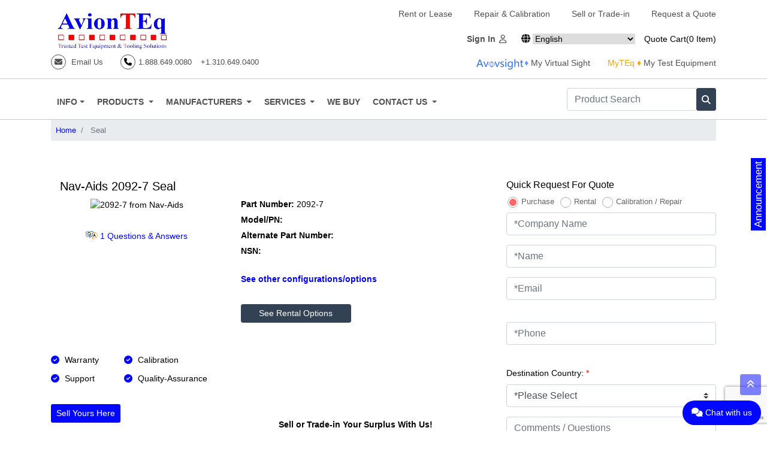

--- FILE ---
content_type: text/html; charset=utf-8
request_url: https://www.avionteq.com/Nav-Aids-2092-7-Seal
body_size: 53482
content:


<!DOCTYPE html>
<html>
<head id="ctl00_Head1"><link rel="preconnect" href="https://imagedelivery.net" crossorigin="anonymous" /><link rel="dns-prefetch" href="https://imagedelivery.net" /><link href="/bundles/CriticalCss?v=GVaqkaAGAhqkbpaTSRqWw_2tUIBCZGaEbcvWwO3M0wU1" rel="stylesheet"/>
<link rel='stylesheet' href='/bundles/DeferredCss' /><link id="ctl00_lnkCanonical" rel="canonical" href="https://www.avionteq.com/nav-aids-2092-7-seal" /><meta property="og:title" content="Nav-Aids 2092-7 Seal for Sale or Rent" /><meta property="og:description" content="New or refurbished / used  Nav-Aids 2092-7 Seal available for sale or rental from AvionTEq. Sell or trade in yours here." /><meta property="og:url" content="https://www.avionteq.com/Nav-Aids-2092-7-Seal" /><meta property="og:image" content="https://www.avionteq.com/images/Nav-Aids-2092-7.webp" /><meta property="og:type" content="product" /><meta property="og:site_name" content="AvionTEq" /><meta property="og:image:width" content="1200" /><meta property="og:image:height" content="630" /><meta name="twitter:card" content="summary_large_image" /><meta name="twitter:site" content="@avionteq" /><meta name="twitter:title" content="Nav-Aids 2092-7 Seal for Sale or Rent" /><meta name="twitter:description" content="New or refurbished / used  Nav-Aids 2092-7 Seal available for sale or rental from AvionTEq. Sell or trade in yours here." /><meta name="twitter:image" content="https://www.avionteq.com/images/Nav-Aids-2092-7.webp" /><meta name="twitter:url" content="https://www.avionteq.com/Nav-Aids-2092-7-Seal" />
    

    <!-- Font Awesome inline fallback -->
    <style type="text/css">
        .fa, .fas, .far, .fal, .fab {
            font-family: "Font Awesome 6 Free", "Font Awesome 5 Free", "FontAwesome";
            font-style: normal;
            font-weight: 900;
            font-variant: normal;
            text-rendering: auto;
            line-height: 1;
            -webkit-font-smoothing: antialiased;
            -moz-osx-font-smoothing: grayscale;
            display: inline-block;
        }

        .chat-us i.fa {
            display: inline-block;
            width: 1.25em; /* reserve icon width */
            height: 1.25em;
            line-height: 1.25em;
            text-align: center;
        }


    </style>
    <script type="db1f6f2a87f86283f20efc23-text/javascript">
        window.addEventListener('load', function () {
            var fa = document.createElement("link");
            fa.href = "https://cdnjs.cloudflare.com/ajax/libs/font-awesome/6.7.2/css/all.min.css";
            fa.rel = "stylesheet";
            fa.crossOrigin = "anonymous";
            fa.referrerPolicy = "no-referrer";
            document.head.appendChild(fa);
        });
    </script>


    <meta name="ahrefs-site-verification" content="cf1f3891392a5c48040600656c6b11fe0bf77545061af15fee6b7fe577671719" /><meta charset="utf-8" /><meta name="viewport" content="width=device-width, initial-scale=1" /><meta http-equiv="Cache-Control" content="no-cache, no-store, must-revalidate" /><meta http-equiv="Pragma" content="no-cache" /><meta http-equiv="Expires" content="0" /><meta name="googlebot" content="noodp" /><meta name="msnbot" content="noodp" /><meta name="slurp" content="noydir" /><meta http-equiv="Content-Type" content="text/html; charset=UTF-8" /><title>
	Nav-Aids 2092-7 Seal for Sale or Rent  | AvionTEq
</title><link rel="dns-prefetch" href="https://www.googletagmanager.com/" />


    <script type="db1f6f2a87f86283f20efc23-text/javascript">
        window.addEventListener('load', function () {
            var lit = document.getElementById("litDeferredCss");
            if (lit) {
                var link = document.createElement("link");
                link.href = lit.textContent.trim();
                link.rel = "stylesheet";
                document.head.appendChild(link);
            }
        });
    </script>


<link rel="canonical" href="https://www.avionteq.com/Nav-Aids-2092-7-Seal" /><link rel="alternate" hreflang="en-US" href="https://www.avionteq.com/Nav-Aids-2092-7-Seal" /><link rel="alternate" hreflang="zh-CN" href="https://www.avionteq.com/zh/Nav-Aids-2092-7-Seal" /><link rel="alternate" hreflang="ja-JP" href="https://www.avionteq.com/ja/Nav-Aids-2092-7-Seal" /><link rel="alternate" hreflang="es" href="https://www.avionteq.com/es/Nav-Aids-2092-7-Seal" /><link rel="alternate" hreflang="x-default" href="https://www.avionteq.com/Nav-Aids-2092-7-Seal" />

<link rel="SHORTCUT ICON" href="https://www.avionteq.com/favicon.ico" type="image/ico" />
<link rel="icon" href="https://www.avionteq.com/animated_favicon1.gif" type="image/gif" />


 <script type="db1f6f2a87f86283f20efc23-text/javascript">(function (w, d, s, l, i) {
 w[l] = w[l] || []; w[l].push({
'gtm.start':
new Date().getTime(), event: 'gtm.js'
 }); var f = d.getElementsByTagName(s)[0],
j = d.createElement(s), dl = l != 'dataLayer' ? '&l=' + l : ''; j.async = true; j.src =
'https://www.googletagmanager.com/gtm.js?id=' + i + dl; f.parentNode.insertBefore(j, f);
})(window, document, 'script', 'dataLayer', 'GTM-5GXDPZK');
</script>
<script type="db1f6f2a87f86283f20efc23-text/javascript">
(function(w,d,t,r,u)
{w[u]=w[u]||[],f=function(){var o={ti:'5550305'};o.q=w[u],w[u]=new UET(o),w[u].push('pageLoad')}
,n=d.createElement(t),n.src=r,n.async=1,n.onload=n.onreadystatechange=function(){var s=this.readyState;
s&&s!=='loaded'&&s!=='complete'||(f(),n.onload=n.onreadystatechange=null)}
,i=d.getElementsByTagName(t)[0],i.parentNode.insertBefore(n,i)})
(window,document,'script','//bat.bing.com/bat.js','uetq');
</script>
<noscript><img src='//bat.bing.com/action/0?ti=5550305&Ver=2' height='0' width='0' style='display:none; visibility: hidden;' /></noscript>


<meta name="google-site-verification" content="L_cP18BpyCkQgOzr_lph6wnO5BCRSVmmy5jhrQqL7ck" />



<script async src='https://www.googletagmanager.com/gtag/js?id=UA-3590134-9' type="db1f6f2a87f86283f20efc23-text/javascript"></script>
<script type="db1f6f2a87f86283f20efc23-text/javascript">
  window.dataLayer = window.dataLayer || [];
  function gtag(){dataLayer.push(arguments);}
  gtag('js', new Date());

  gtag('config', 'UA-3590134-9');
</script>


<meta name="Description" content="New or refurbished / used  Nav-Aids 2092-7 Seal available for sale or rental from AvionTEq. Sell or trade in yours here." />
<meta name="Keywords" content="Nav-Aids, 2092-7, Seal" />
<meta name="Owner" content="www.AvionTEq.com" />
<meta name="Programmer" content="Rufjandro Panganiban (C#)" />
<meta name="Designer" content="Edz Del Mundo" />
<meta name="robots" content="NOODP,INDEX" />
<meta name="googlebot" content="noodp" />
<meta name="msnbot" content="noodp" />
<meta name="slurp" content="noydir" />
<meta http-equiv="Content-Type" content="text/html; charset=UTF-8" />
<meta http-equiv="EXPIRES" content="0" />
<meta http-equiv="Pragma" content="no-cache" />
<meta http-equiv="CACHE-CONTROL" content="no-cache,  no-store, must-revalidate" />

<script type="application/ld+json">
{
"@context":"https://schema.org",
"@type":"Product",
"name": "Nav-Aids  2092-7",
"model": "2092-7",
"image": "https://www.avionteq.com/images/Nav-Aids-2092-7.webp",
"description":"Nav-Aids 2092-7 Seal for Sale or Rent",
"mpn": "2092-7",
"brand": {
"@type": "Brand",
"name": "Nav-Aids"
},
"weight": {
"@type": "QuantitativeValue",
"value": "40",
"unitCode": "LBR"
},
"offers": [{
"@type": "Offer",
"name": "Nav-Aids",
"mpn": "2092-7",
"sku": "2092-7",
"description": "New or refurbished / used Nav-Aids 2092-7 Seal available for sale or rental from AvionTEq. Sell or trade in yours here.",
"itemCondition": "NewCondition",
"availability": "InStock",
"price": "0",
"priceCurrency": "USD",
"seller": {
"@type": "Organization",
"name": "AvionTEq",
"url": "https://www.avionteq.com"
},"shippingDetails": {
"@type": "OfferShippingDetails",
"weight": {
"@type": "QuantitativeValue",
"value": "40",
"unitCode": "LBR"
},
"shippingRate": {
"@type": "MonetaryAmount",
"minValue": "25",
"maxValue": "50",
"currency": "USD"
},"shippingDestination": {
"@type": "DefinedRegion",
"addressCountry": "US"
},"deliveryTime": {
"@type": "ShippingDeliveryTime",
"handlingTime": {
"@type": "QuantitativeValue",
"minValue": "1",
"maxValue": "3",
"unitCode": "DAY"
},"transitTime": {
"@type": "QuantitativeValue",
"minValue": "1",
"maxValue": "8",
"unitCode": "DAY"
}}},"warranty": {
"@type": "WarrantyPromise",
"durationOfWarranty": {
"@type": "QuantitativeValue",
"minValue": "6",
"maxValue": "12",
"unitCode": "MON"
},"warrantyScope": {
"@type": "WarrantyScope",
"description": "Full Warranty and Support"
}}}]}</script>
<script type="application/ld+json">
{
"@context":"https://schema.org",
"@type":"QAPage",
"mainEntity":{
"@type":"Question",
"answerCount":1,
"name":"What level of support is provided by AvionTEq for Nav-Aids 2092-7 Pitot Static Adapters ?",
"text":"What level of support is provided by AvionTEq for Nav-Aids 2092-7 Pitot Static Adapters ?",
"datePublished":"7/1/2025 12:01:39 PM",
"author": {
"@type":"Person",
"name":"Admin",
"url":"https://www.avionteq.com/Nav-Aids-2092-7-Seal#qa"
},
"acceptedAnswer": {
"@type":"Answer",
"text":"AvionTEq offers expert pre-sale and post-sale technical support for the Nav-Aids 2092-7  in the Pitot Static Adapters product line, ensuring customers receive reliable guidance before and after purchase. We may also provide a limited warranty, 
depending on the specific unit and its condition. Our goal is to support your operational needs by offering dependable aviation test equipment, 
tooling, and accessories. Warranty coverage and terms may vary, 
so please contact us to confirm details for your specific product. 
AvionTEq is committed to delivering quality solutions and support for aviation professionals worldwide.",
"datePublished":"7/1/2025 12:01:39 PM",
"author": {
"@type":"Person",
"name":"Administrator",
"url":"https://www.avionteq.com/Nav-Aids-2092-7-Seal#qa"
}
}}}
</script>
</head>
<body>

    <form name="aspnetForm" method="post" action="./Nav-Aids-2092-7-Seal" onsubmit="if (!window.__cfRLUnblockHandlers) return false; javascript:return WebForm_OnSubmit();" id="aspnetForm" data-cf-modified-db1f6f2a87f86283f20efc23-="">
<div>
<input type="hidden" name="__EVENTTARGET" id="__EVENTTARGET" value="" />
<input type="hidden" name="__EVENTARGUMENT" id="__EVENTARGUMENT" value="" />
<input type="hidden" name="__LASTFOCUS" id="__LASTFOCUS" value="" />
<input type="hidden" name="__VIEWSTATE" id="__VIEWSTATE" value="/XEg1F11qcsaZsIS1jF06HPpPqzXifki9g5YZ65WjwGRTLOinPsXdKcPS3Ue73G3lwxYm/oT5EurdLRYCQbEUdlzpxUVlPKu+28kAaooGMJUWeiw3fjgBgQshVlps8h9g/RcZB72zamT5EAWUbfUxbMMwfDyM3Mc4geSjNyGqxVjs+d41O/i/0WEvA7W8opqcdaroon58yaX9y/UMCER/7dQVPcpgcioDV4SAwBinWV6Dv0RyEcN5xqcit4/2MBrztwcD9zEwc9Y6M8naoRTkU6Bhi6VD57nYhCX877G+FTryo4PI5U2QMd/3qCCZNKZ8WEo3iq2NXxQ1RytLmM1aba8dMg2WkmQYYhJpC8nvWOWEo7t/KogDw79kJ8r4O1R6crtkBiLDpA3/B+yfY0FUTRqrWS37VK0cxKvH/IXtqSxdoVxQvn8La7tghapLUvruWSN0awo+fX58uaxL+SWuH9Y4oWHFO7uFWx00yOD9h+tJYeTgh2Q8z182i+2+L1Jho5KkLOnlOLpFUP7gLF5YfbVBlc7yZ+3bb8HX1Y8vi8dDLrS8h9G8KwVM6mMxT4B2bksSNIc9t9eCKugLHaaWWMummzdSsO2oF/mkzOn2tkCGzzIq+BRPP8Lv/mjclMeg7zKe9zKa8e1V7eCNGxNSHwRNTchpmNpq8CqfEhpj25nfaJkQvtH0mIC5DhcJIKD9nK9RBfG8+xgQJ/yER30GBH89jbs2FUIZsp16xiAmdjb/1JLA1CuYu/91dbryHQiXBOE+7FGwPJoaFKCvzKKGbW+hxxw4KM0aP2IPmSqIDjbcDMbJrqvmuSEqzGjY6YpshD7APutE34G16mw5u2iqGiJhINv+WJPPDi6mSdeGcZz2atG9m25nqQ9vMMdYyifc8xiQuI5T/z/on7rD+5zUsTO2ESQFknwpj1lHUQKxLr0TCmsA+uBlYVEn0SoHNVipBLk6lwfxtthTxNNMDRuUNlifadMThlmER0qltmvieQtFfhcAaOR8wRmInW7psn34j0bitXTD7+JiNGnjRHdGCjS9bZzJWFONAxc7o8NRg1CY3b3tL+WkT6guVYt+/cCshLPrTvNx1EQvt8SGdEDlullz7ZArPXgZJbHSoiKNwRcUO55tRYJrU3/LSo7aabTg1F5rDbwkWyjZ+fu+2wipMNtIBtrqx8idZliUUtSoNCviXcNBKnVJfZJaPgIkC9MVksdp0ib39ehKKbVxHPgOGybCIvz2efNglF8UmCwJRpiyBcga7i9MDneRgTXXmEPdolBHbF/82rE0zN4NDKU1a9uagCqiyjSa/jtJXEdkdZd3HjR8aKbdLR002aqEoue+kea3Elid04Cm1pCsmpZLUN7Fy5EAJhLJYY7ZhziIo1vAv8cnF3gyTNTaaoAp9Zx2bQN6ySkwtkfhbHb7cmfycT2Wj1r3SUeCyakadkmgQmiY8ZdHgNvNaIw2Sh1H+07q7SYB7ZiD/IsH+lu71k2LDM0YorOrIBHadRmz22uG/4y+4xr3KayhNkB4TqGL8itBEYufDE84iyQZ7xPF9hZGHV+Cbq+rn9RW88TuxdYpWfl7Op1PblDiiqPZhu8Tb6kDw2C5yjmkCtNvWf0KR/JI4LhgVJhI1jNO+tZDN+ZZkmo7vt6L6oMk1xPti9TNwny4rG3mZq9j6pkEHR6cLIrlpzdDtT9W5bI94FESbgzo8Fcs9lwxy1+63s9xzRtO74YKqJCzzAH8ultSh3cvBYxYVGJDSyDsAN2a5wGiF4+S8woHMRjR9oG/lUUpLn4cVTiKiBG61Cm4YeflhyIoGDNsMOSSxVyODn6YSsUq87dzFaCT6mE3YmPf/NhnPAXLSyFHNiAJd5Fnyh/CFclrJn7zFBfh7Ke/77N9O8sQwHdEJ3pA2DOD0sCZZ6TiuLLtce4lrKG3jZTlxzLtuGnerus6e+bfSvpjQDV17AVmYL0KOZCV3XKXpa17eqpYO6F+RjfJYp1sDGrJ9yBGpV4DaQTq9XkknBb4NpqTccS/aqswFgOMoAN3r0esZeS07tdmNh4Sv28PJ81Ypx9/hSGUXRqTTFSYWeWZky0PILIBltf2aNKZyhNPCRdfk8fZPKkvv5hjNpUR93yH5Q8V9J8URrYoLoR437nUSc4PVKl/zUcJhRUQj6F3cvXfii0qlqMlJ/JemDuIRe0nhqMIVah/G9cWrCf29Xmr3MOweznqa6rgvqYIO540/xdBQo7Aj1VqK6Hq3WtxyXcIjElSCbF6XjCKqkGMoZDF0lTljFEPSDWhxUsvWbH1l0I8QGsXabVshQ+bJDvK0Bs3kdedySdWrKwKl4yk740rTj7SkkSUrRvbeBF5CAR1FjCC3dwEAHrjzbbDkYUeHldT9A0CLReyha3RG3TTLM/jNWztuBF+ytbffnuNGgzed1e6zktjEMQLfyf+6qdjz3no6soutea5edoM1d54HeEBuw7XxTxXulIx8+pji2ce5fsHaF2yYCy0dQZhdgA0gLJGnC/Xao8W2gvlaeUN1F0LZbvk8CfBCTULhtis/M+eg3paQeQz+Dj95stJn5rOLTzdjmapMtNbKOLJqlmR0eWzAbuyGAgVANOHTnBG00axf2ZgXWjLR2Jy2Y18cMPoa7RP86NvDlATNFRm9dowp8H52XsEtZFRdLM9WnwzHpvSeWnJ0NIoLKN/plI9Uj2bU821EP26EbpM4HNtJcKjGD2k4Z9U+tvXHjv6Ez1YPwdAoarOmSiHXFlpmhxJbjXa796sL8CUZkd72EHgO8Ek8iauaU/aNm3J3PKwl6agPmJ00Ezg9I3meD+kfAgrrJx40T48/eUzmkzrH6ywEke+Cw656XDgKkV9UI5BPayzRPNIJGdcvcpiF+Hzoluk0JGcRRIe/ySm3gdf/xT11KQRw9QmVmUFBusL3w54vcJjqNcyiKVLNsu3d3QSxwP0vdQTHra/yMjgFbMjfVmoqfTCkZKKUsZVNZaEzC6oI04DNlUj1ZknfP3SBinfiE7F5+BSD8+GO7RRe/nMb5kOemOm/HPPkWGM1NptjvQrI9XJhedbvmHaizEvUGgxZx4YgnXLMhvtnQMt8sgJ+abPvJ9NMlKL+8h35RnLIbzML4n5vJNsfIRNSXiO9BF1K1GflnxX499lr75NXZkbcqBFR42fLVu6KwTxtIikEgONnJTWUDn51m1YWcdkLNQj/MmxTY42RWY7Wh4YIVTcU6oelgFa8drP1v6+/n7QHHVh/C9cFJ8uRM68xo0BkGezadzDsHUJUW4LpaoqiCg5KJwJsfa+nR1/vn1jmuX3+LZ29uGnoBdYiSUY8PBvsRmmbHg5pj0V/mfcl5jkiY9qOqwYhKpvY+iJHOKfcjbXf3ySI8ZKOPYfKec9D48H8WJ0TDsItMD2igd7t399WuVDTvyS4BxIKP9mzb9jhwt5UHXDXqyFz6r+SmutTQj4/J/7Gozmm9xbLiJEAz08mbL75XAaIMXZ/NDGS2klH4ArPD5En5jTg6baKZBAL5a2j9qZafemM4ElZed0p1dSd3/7Y/ObXeysqughspqbeDnrkFAZyXeBEMr33+mbyRjY3znOD1/DrayGGZlCjEgU0glgFU5dh9BEx3nfdHqhq+qg2rsAbWdoXZMBNGuvDJ4hJkBlVYckg+jW9UiCQI8gfozU3CFXvEWLJs9V2YLYLw+yZgQb+gQq6AFZ8DbueHIjIcuIW232FBVXqkKQjrW6tbKIyQIRvOzTYgnZTTbauoH3SNiqOkk+7ZbkbxMSLYhbKyFap1QC/mQzlRhFns24zAp/vWfhLvj5IuBCgcptypdhAqSSAlE4kjQPvoIidju7+u9wOWJ5K+iy395p2kfBkfjpuNBS66JGh0aDatLAc/l+68FiZTVqqfjaIr9uD0E7X+vq5dN5eekVf1LARkS4jCO0YqpYPqDI/[base64]/TxNnlogzckxr7zTM+Au/BOxrk+SRG9RiWJR9uuI1VYE1aaYIW7y7kKBWhGvZZTdeaAWmtnYIV1EsLOiuQj7XQthr0LWdlMBe+0gZRXJeii7aGeIDcmjh11cdnwzRKmyBFX3w6keI9s9L2elj9hXWyN1WKhLB7lZ/9Ilu8Qs5zzviJjBoEyPjyHRI0jfVR5AVTNJae5V2B881Uf8Vz+8k4gWyZCVOKyoA2fXCmwc5cp2bx1iBteNbG45zctu57i+t10gcgoR1g5IwlV214aSBIS+SnW80AmPGtQLd2x/BAJOb+3WXcHlPpnmxMT0hn1EWPyFF0K8pMgopenOZCWdNqYxS0HN0FW4YcIGa4VTxKfyL529CIR+8mgHEmzlfo10UdVH1dsv3fsAIlUgebNEcsA7rDZ2ay/grL20yqOR9T3rRLX15Kc7/+ZQrTD8b7nG4aCnDQsOABcPXJKvj2cl1Ez3lYelnPYuBf2ezJ1v6Xn2jvT9PTywOzPrcLnOeqEZgUisCWxk3EFsBIKjtprcSFzKGAZEPk5IzdrL9U7Vn9hZ6PwExvufIKHiYph9NRfWMXbJYD08VJmpTCdmkFvGpdXOXxPQPJQG0I/UCG7uonI5W/tPl+q8t2jr1Rf7qz4ZjyS9yCnaJgcSo3gwKq/vwEzkORDntY1ykESRFtwLdTaTckU30BkB1r8kwKgZRldj8Tt1Edsi4lBt8DLeo/Nja0quXquFRuMVcyKUKsdU19e5TO1QjfdxLAHMJfWKkzkxaMmYCIob2SBydTYf35OS/[base64]/KiqboXBC2PZ7VVp12kKzNRUbdHttYZ0+GtNbsL277Kqmqu/H4ZJ0jewjOjTrlFj78T+aH7Rh00aEB3d9QCFXy/dklv3oKz0WzJBtq7LwqaR3ZhkLSI/q346jthtTWNNfT9JL/mBwO4ygGvLkYtG/GUs3Yg41yLkQHD9eoPzY5Xb5EayQOrQ/fAYRROajurLG/YpLK/2PRajw0c9fIci19Le2RA8WJOAd9fT/8xnMaYvVv90tgtS5bstUFh+eGJ/KRSiJWE6QbsmVWVW2WGiNjk1K2VXJwBt5mLSv6WT60GMKuBCiF20GyYnVAYD/TG8kfCIagfteUMM+v3J472V2qWS0eXxSA2uEQ/w9V/lXW1xzW0CmBgjowNrIi3V9tIS1I/xNq4k4fSEWFiSLNrKVDDEg1ghlQJrr3M2Pa85gjJ8rMElypFO7dKo0OoIeRekzP+8z9h39cEUA1tQChr+mnMMxYMTh1vKNvCOMpLMhPYk7GaseJVnZ/6sKQNeqKWiEUz0Vvlsp+Gt4/s7/pFoemxRTKUsWOP3qC0n4c5EhNcvhVZK5kU4Jn/7XThN5aisXxZhxTEbHuGvPGxboam91zOMu5K7jLWrwGsYKxJz2YxL7iD/M0EirAw0OgLNx/oCB2v9l+MtTtRJ4U/V25XeevPDh/T+gbg4tw3GZZIy0Kc0PAAtVWbAu8RFoGhQeqBZyRmzBNj6/64L/[base64]/gwwyoGgPVgvWdR8bvx70yxArd//4+1mo0fxWomj0lcmbMIonc8SZiNg8MOPttHfcIK/K2SAyUGpd+P04dBTwsXnEnPn5jPe1EOCkOYTFKY1kazpzlQt6VNXs6sYN8ALYHdGqAAELyZ35BN35IHJpIW8pVr5vRDhVDT1DfmoysHkr6WKtIODwhdV5LZEiJYYmBfol0S/TzgOtd2hjOPHe0fKRvhZ4+GZbNldoCQf1fU+yfCgFo2lMH0mUmT/IzCubtq74TGGD+pFw3Ymy2KcjxoShNjo1TOle4YBlxp0JXEqPxrqVi45eupjRE6rfg5qGFJ+Kch65IUNO0KT2nXJFn+zn177e749iBIHa/REgQSO4E+WMax7M3Z+9nCiySOfiYjBa/NJg3ypygQeT+86QPEnfHlSPM4vJv5xgnBOAm/wJBVP+p4U9+13kUJAUsc8d6H/jmwoLGB1LvMeYSljXQrFpKia9PuI4/sDFPZHdXVJNrpa1QEyH1OsZnK2zmxddRbSeK9U3tQw/f4j81vIWMCwPlE9CoZJrqFSGnbmHsjMiK1o9wvjFf4CHgvIACZgJFxcvZO7wEvwbQeNEp85f8TM6VJtt1mb8iDxlSRbQTuArbp4K4oPbrifu+ugfb7qpdvK9/ky5UwaZKLyoMsjPYwfNnxQRPgPeM5xIcS++Iane0mEVw6HyJ6JGVH/whNgV8sdnNm/CWNLKGKbkF5H3MhXHxky1JGQ9Gk3L+wwtkBC7ACvF1a2P4Km03624HsxtF7H9efo3YIZdCaSLOkefj4gtqj6Vsw8hub8jtJ865iJRUaSH4sq0XUOEfnQhm5G+C5dmzaL/RcL+wOL9ar9vyF8wIeGf7rcXsT4QLCjvAuCvD4obH92wPWuSmSUt+QdIwrtPwjxHu0BvMk0LUWuArWAiscm8lD8it1TMiYYsfplrjlptFtG58VqIGdo/QdtbdP5s7tms/RdkkxMnFgpGwuzkWmlMmOGV9zMUqfUk/yRNSZjo7hTUgT1TOpWRjX9/MUHOFuCynfAA9pi/QcpcvUMAROWZt93tmtfd1W8UygpFmUKVG/0comz3gA9oRsach9lctQsAa0DzKJy6USZc4sRsiwmrWj8+olDBrkAxewlmN46FhtDYLExw9BSUlHr5feu9fzgnUWM4CGyXHBhB/H6xa38lrsldiyqwJ6t9rJcUFnjdsY6R6dRZ3XQNmvmtvJZBuAYA4ascMSK4il54DVcQjAP6JJgAUblBImLEHzt1zsD3q8IHUO3Z44CzfdkkHHjbnbaRILX0Z8I4TXL6xMFWVbTMdbnGOoq9kt7ktzOg0N1rRk6UOIep48IUVf0oRDHvoQA07yyH/SrmCpkg7LFEDdDyIH3iVoh8MmS5uIt7AM5muwE+9S8OspZUZDcf8UllnzhfuNVjgloeTxSpyjNkjcLQgoDxXHWMIk/[base64]/xeLyrfR0rRATO+IwHaezdZdJPy6ssp3WYK4vH+rcj2lMNJ1Ga7A1wUrY2raHpuF81pO5/LQAUMM/1suDiny0KO9DixLzVIi1/EqzDWJP59cLrdvEpdOSEdVo6bAZ8cw2+918YxjY/yEiaOvYFUhYyS1kB5mwcBCZ12KwbV0OBEpgyXyb0GCPW5XicQGUTWFsHCRllJ61YQFFHKGH8dbnE3tCjonaSsfODwO2/Z9ZQ+ghzMox9crS+h5dPflBmp1fLQZsHTMx/6piytFMlUYDFco+5gsVTuAeg1Kyq2yTsG+TyJu3GM5Sn7NWWW6offlDJRGVGEMymjtQ4P/JwgikejmX4nSM43Lrh4UWwD+GkwN/Zv9E8QGv/se8TAo31EX7i5CjSdFMDcr2w5VS2W+CGQ9uJ0xnjwh/fjhbs/BkhjkQLDR9wYI+JZ1LCSBelUxYVMatfxTO/CysAQXFbhsxnewR8vYFfi2dkpkSu+6HaHalhmHtlqtnb/mqNkBUtbb5kN25Dz7es7qywQ05dtzDPPC3szhFB5AWKb81jvGg0b+Ax2ARLKtbJ/SiydnNJCvoI7rvLsl7TAc/9ISkaNb1Asle4ySEHAQGSLdMT+wNPnA6O/FPIVMuFEtWmDekeK1VSuvU3BUAbgxs+uIYlTTNcOk4eMEN3yg1E3V4z4wGocwIlTgeBOdiw50KBi7gciQ8QsrUb8ModzaV8Badw2MEBeejKCjqg3AznKYvD3AqRe55iZRIw69AHti3k2P8p6pn/qU1+rVv9cUHm1rtP0Os4jMrz4w0AeNKFdpJlf89QcCvDNfxBcipkAmozSZ/RACfe1KQgqz3C2bTizBeeXr1RxBxjMkqC61XVchWlVj9ASJyfRobkQTX0CwIVNCbXdiyl93pdPyBBtP6exyi7FFGcxYL+LJ5k6PEeycJWvxjb+iVDkdmLhZ+LMeaJa8YvcRitTJTATB0MBw7hJ92hdpJNWhs/SZdbg9GA8ta9Zckq+VYsCcYjERqYYP64huDaqd3nZLnDWiR30sjbmk0FoFu8F3mmcEeDtZo1h4NkDJhC/z4ewgz1AC+QOoJnEUPPFW11h2rE123hDuxnFdqPsl70MqKg9PaEKXHVM0ZGTSRsnWkPQ3iS0ZkMadiWAC3M9bc/p+tq0n5ARunMm0Mb5Vk/TtP6uCaF89wsyjwm8rZ0Bhu6v6CRS6AkKRtsn42dA9wsiH7QwMvBqJO2wG7oBbxeVelzV63gLAMwUPJb3ZNbZA+gwr18TyhBvw5kIbAqYq+F7XyNo5TgO/[base64]/MHsFeXGOcljoMmOLBsLOScy7A4VssaKOG7O9Cdi6yLNu12T0TXoa1iaVttkNHV5+OGlo3fOw+PZNdGA8iHC1hlejXKC54YrpFNrp9LQlGBwsHwZFy8EXpqcpot/NdXdCefmEo5euxI2G94if1kA7dlCOtt3faVkhTKjNa0cisVPoyGVeN5qyI1S1UCzMeE11gSDza0LrnksE/gV3cp806JCApCH6JbywkpLwc2KoltR266iKEpRDjrb/ceTZSlQqSnJIXa0CM9C/X+/rzfbd1Ju8Ish/Q0WnNwJT9c6cpinsjJ4I0KzjeRqH4Tz6rxZIo8sf9OSBQV9GtHciDheEuzQBybXrtRJIg97h6zAlWPQ5u7x/6UT6TFD/X0c/3T/kgYdtqeFnB1BPYBMJddVlB6VVnvc2KqfGjJRV2DQjI6bO4rp21kvvFAb3N4V5ZQPInOgFYROf5mgElkw6JKQaglp2/oJRRHEmfD2XluXDzEJvGjY8DqkfdHGW3cmSQAgajBV0qXhWMthxP9V7RCIRVbGctngRfYLPbo7wAXH1IkTQ2BWYtXGQMRchzQyqHwy7r6NeHkgTm1pXcGPCsu8cAzh9+VfEAm3bQgkeOVRXDzF20s5j5GvqKb0x94QkSKxZIa3mcwVFI2FhUwCfcFt8/Jg4XJfkls4+HdomGJCotHzqQIhH6lEBlVC/ZLMsN7P0eh7kQowA/1/7Q9sgp3k2qcvnJgbT8t/LfVneigjY0dXaZZry8XwjL2q1Rv7D87srjgDHSjp8dqDYwdj7dzRxSO3V/YMZMT9DiogXfQRjrxLKsVK/MC86sxtrjxgQxqRaKz5ks3+H28iqYoPCWRsPgS/g1EcKaMBamA5BSgMpO9a3K+6axUbiKiJOSofO5U6VOlv2xhRhgskPcMVZT7Tw35rDS0PRg1ILKSlOSelTkVZmzAuDPRAPfn/F46orSS4bsbzHgEf/tsBM+XIbKsuRgOVSrMG9nbsjEPIwu+2JUkFDUyUOtRawFCOtb4+Kce87ptbaDu2VakMZZPIezqLla3Ajr4wALvYGBFgIxYU03UqgEX7ocE/JEvSJfmvc7FlGlRxe8PNPKHBFMsE/suCcUA0MPv6nBGz2HgKShq9tsslc7BxwBvimoEtMzLxWyoiW3gg+UjqAjKhEPWVpOxZS8CJ0Nu5ORf2CDAZXPuKdFN2mwOL1UGsiKWIQqh/IStW1qDpT/CrrZPBLm3AyY9kFtJyc2gJYcRC6XqwZ3yRl1tDMvADYcdCHzKbBaNYLtIb2WG5COITZn7HLjSsVxwptqAUshfGoRnDqNhqOgirvToPDwAc0KlprCcKuWuJbazapdntg0cUAkbdOrkKntKHpGQhacC3JLCcS9NI37+0+JeSb/QfY2ATT9QyIni95RnQpXq64tcCQdwef/[base64]/gB/ZrxHF5Au5lVXhvPhbCElV2NNO53dvoI1BffwmottLD8iQzojLZhcBkMznTXEolJWh2Xu40wWxYro3grjt8QrptA0SmaWyjNxmrD2+zxgTr6wz2WkaQ7WrK0DhuDv0tPGIgqtZH6sVvVl7Hrg8NzplE+tXcKbLTudkEEca2UZ1QrlwM/f4D5kzXSBXUBP3QDfWOARx42khnRXMAlZ/L+e26guhGROzORdvftS+Cz03nMqJd4w51DIoQp8Kd3Whb/EjL4CfLtzN26epaU3Tx8A/AUIt1jfjhsz2Hw9YWspCe2WYZAlbbBS/APVC8wN+43pTkP8DGau7owz5f6l2oCkPzPPI0dTQnkJa5Csk8mgBgMP5aKj+b4ahrqHrGMhOCBmNmpqa4u3BMho9psfmK+XlKt06gMWWhskCr5rfflU1LgppLZeAvxGt1+ohj7KDtgnCPDOj/K1xdT1IVlSF0uBXjnJwoazTxpWVR4ZytxfF5V/avcTVHcxWHMKF7MD5MI8FqeaG7VF3GPFmsf5h/gDTwHZC4RT3zGlFvziElwtwyoaqE9IwBbB0PLbwfE/9Ku+ampDfYFk84wNw24frqrlFQQ/cjLG+Qr/mOU3gCMofmyjmFaJTBWE0RpRZL/5ngrzweFHnAT8cG78/fnWslCrrb3kW1yYAY16LjtRqVOze3RIumtT9D3eojenbyPF8bw/FF6P+degjKKCw6kqXLybwdu7a/0eHJEY7YB3l6NgFTrFAP0+AMX5k2/9Nti/0beR2Wel4IY35qVoWWa9MOG5fFsu6HDce6/LbzhqCWggGTY4PIpdpSCLFBXGQ9jOb+xuHEJeqj8S+vI/yBtsjAMG43R8bZtGWvpIGHZXE7afs66xEJpDczcpub+XFt9q69OghuguxQsppnODgYMtJTaa7RT3ZSrZPVmRJtZ3uVa0E25ntxtG4QyJ++ocfmD4BB9y1Sho3JcqdRDBrmOuU12gjkNlEUoS6EVeDaOjpZy+UmQqeYF5ZO8AJoSMpmajY1o2S+JQtbOaPV99wZKnt/SFkpwy1lfg+Q2F6vthC6YNdTb6HRwT7zBhF7YvPw+KgvZR27xWd/YYaobRO0e7bxB/6cDTNFqT5+jC6XH79RlFgrpJc3Wytew6iI+JM94K9evlb6Rj4b6HBh6BKulNg36JYEVFtufsofzTbHN6d9uY+bzBXTf6A+F4jM7R1Aa4Y8Iach51CPUWDXl1+xgqlt28OiiYvU9dQu05KGdcmh/[base64]/sGsPRUREL6aUEudJT1vIhCTmkSJtYWcbWPWJoOcauuP9MZkF8kcVJaUgvu9C0dwXcK5z+kKRvVdLdcduyihFELC2kSJedVXn7R7ec/JKamSMnA4WKo4IeuUAOt7nHXt+CJt6WtmZ++d9L1JNfyM3gpeh3u2r4c/jVU0g+FYyJ+rbpau/54njPsPzRUYQ5VrVtSEn2BpysFKJOztLWY+jaREDk7hcG67F/ycn6r6nP3s2ZPzaVhCriXLeBFmqS8Nuyko3EM15AM8p8WXyhdX83p7YUfk3Ht97r6nmCcFDHO4IMHTN9rDC4+4BUK1PwBx4cN3+kZ7KvdCrUHvyAhmKWh/XGVauS+8sEFx9oWqO7DJ2NpjSPW+3c6taeUBc/NyOa+ttXqdLMglUHJun2X+19/rDGHg2DHIUWzGFrluHvli2OKCV1pARX8GcE+u2OZxxvvzt4a7ZHAwYIluGUPEin5D2DddXyIkMSOiW+jc9RyExCmnCPM/W/Wl1k24h9K8xJ0/IUkIdzzIzkkJJWLd3vJDBZz8uWlofLUCqnrLAYqBllyTyzQ5KgkxHZBK9B3I60M5FJURUq+UXb9GiTFm/O3TtxqnDtPVv7rKazhYdVjKWtu0wh3nhEf/1IuXgxFd9NHB4MPLZdPdDSPbVzvLr8sTAeLnMtpzgsrfnUr09Y7BXf4MwhiJcCP2Yc5YMsJ519kNUhR00SEGHOiAe2Drvb1koP+7ylfnu8/sfjjgrtOCI2WWDEqRO56RtONM3fkw2pT1oL9yIWHs0qzBkkjbAGaZ4fskLHX/PYhSwcwp5yTs7oUa89sLEvbdlSTUvSikrxSCn+a1czohGrTGKuisAabeKUymTBRqtl/E5K4ZkmXcbfsq0Xre6t940QdrnXdH1WlSBca78EvKHwUdlsKBXj2C2dgR6lIOMjYLBs9yI1V4eUKuuC3tkL2CEneM/nBfA76kP4iyWVzLDU9o5Lt9N0drLQ00qJx/W6EmKtXIK9YXZ+GxBDyQUzpMIAYQv/vrFL8+of6sQ6RowHLBMHOGmHhpIiq2rPF3midBlcVeOYeikonIyX9RZ/lM+mRcBwWO9IPtXgDYDKuVaxBJ4C0bYFd/V3cubKj7rgJDaJQWhOB4rH31xhkS7HePI3rpLUry+NSnt7cDGXN1uF+RDhk8rGKUYChzRGt5xEbnucOwhTWPpWl9dS23bBRc3cNtgcwpEgQ9dpPuMNUMp2mzO2bLTwHtduL44iVfEjPGsE5kCDp0b7Ay8eA4p63eN5GjUpSpqdhl4iTA/VoSK3E7LFhwTIvepOtC90S0SDxxYR9p3V/rkHFf8qHcLi8vNWuYCIk1b4lt+o+fJkRlZXH60ZStpOBKISrRFMzCAruxGg9fRRElAJMfuEpVDmq8l8VEt3zTEc1xJHqFiE1HLKUJW7RLt0RVZlnyTygO9PO0/Jh5goaSEwsblvI8pmPe4zfGk/pnN2eiPayB545AiWLtZaifjugrshl9Nhm9p6peoyISEzeDUJN94xlav2bHLUbHOlmK+i3d6R9wbtSlD/zLKpLwc2TiyCN4sXzT9/mHbAPQJ6SXjWZ7j1qTxGJ9Ouy9O1LS63KrGQEo/VcoDdqnJ/YP2AuhWsNb/eCKU7VsCvfjsNuJQ1HOnFwQX53pnz1RGMuUNpf9YQxbSpdbi7N64EINjvGtMaXcTPzT7me5asfNR77k+OQKHE7lFmLb96VhQ3Os3xaR4DANaHW3pVI7r1+ynKwiqSbWH7v/[base64]/0ogD2YyCpMA8B7+ePlYLeMw2YpZBx8hg80sAMfrlqOSdVJAzV4+x6W0lNDNr61zvOS73uycxWQqyA+rc+uH+h9sXrb2+ex5GulmtPDXpuWo9YebFLgtFqBuaB2xghBKIlO2/CX5HW27Gc+CR4kPuq/Vm3RXvyQuYwoyQGC8O0LjhqBP5BcsN/PPKAEmfLeMFCyACwt1n2S75Z2lJDIzsNvlY13wqWYBxzXiZZXmw0ZvTU5X0eaJ37TUAum+z+WIXGDN7k1TbMtTnfl1lGvnuFxF2kzjrl1rvMDPxyDLrYK6SCkZFnLhLqJOvXfTiCcjAn+NVAL6E4k0TCl0ls9KsKypOHM8X8q/isEVgt4iVVf2N5Wf9WO9OsEiYz6Zu7fWMN8mARCO+PrcM5DGaDRJ+4PQ92VzaL6YmvL3EfdKp6pZvqdEQxq32dX8KZkHXK5po2qgbl6WO1xd4mBlL/uNeMzDBJ2XhFh7LGm8IZdPolYD6LbfnTFxJFucyEpcrmLnBrf3MG6rqNCHRssKzKo8F1yTqiGIccjjGDr3tnkgSK1BSAO5ZzHsGE0xtm4dowIEFQtAtHWehkg3a8TLDrliZD7Gh4RE4bdYogVZwDrzancqYv1ivhPel5cWJBoD9I9eqLreMw8JL5Sc0YOKxS/[base64]/gV7VrVHDVALcDTx4lzTxHGSAWIqWrvpHjmIhXAEUUCikA8tn/xF4nbpS+sFpuk1nniseYmdIpYPGNyEH9+c8Zi3nGBTkluAEv7J9Wiyrw9gmdgKBkgKHsdRFFrvCjVZfHlEA5XZ5BTtv4rZLez9LPDRSjFR2lzUFdYftbbvMQCqxZlp6S2tbWRMZwukFlfVQ9uhguqF/JrXrLWIb9HW8SMTIifacQGbuf2s+8brMCj9/KSuD0bYIBdXAZ3+ZrQJnNuJcj3s0iFre+0g/IzfRj58rF9cJNtsfPoi8kQVzN+qD9PBpturNlo1IDfmNQIN9zpeWAto84Ne9Lm6YHMuo2yYKErLIyj6K1oh82shfOxrMBv9cVhuXlIpaAHxH9fHkCWCtxBqpn/WL+RtT/kwy9M53XmG6Cv5EbDTfjy/bGrlKYb5jfgAo2xGvZ875Te+7K539AAQZyQkffT9yt4+LE08Qw95MsbpkMraGVqa0VgFHN7B8cWLZta66CGT6dH+uLkvSp/NAynE77RF4sASLXhJLyspyQbMTkKajRty+Rmjuxz2wIWb1Kb0Gjj6tVVwl4xsbQSjsrBysuliNJYLckrEB+RbzP6BuAF1qErxTT+eS/udUrCcQnmIMRRp5Mgd9yf4fcfeHMrQbMAC6TtXsItYg2SfPbGpmvEtMaPhpK5mZ//v5vSOYHWjeuciNzIe4L4rQl6GmUA4bKg4AEo7TGfLrbMjVeh8SNpoXXsmbngzRhRJnif5jjUCz1c+bd/jWs1k3U+rtTXSDhTQYQldUllDEZ6d4gpJmuNOXYz7TTRw01G3JGE2A0479cXZ97UQzKkBoPHrL7N4Og2NPVkzuYC6erOVbjd0WieoOkKzEnoO8/wxH2i88x6hfYWbtAJ1A2/38bse5Pxnd7nOTCcG1XC1ZmKpF9XomcgLyafvFu6IK+NGNDsgB9I/QCcyqvLLVBc2XOQiXgj2HDX14hmvHoA3FA6Vg+vWpISlrjA9peNBMWy4uzAuST978j9EvnP5vNa0pOWY28NNaNBriJ/GU4GB3ZKgZ1YC++XDeqd/EzNbGxoTHpWnByU5Hn3jcDvlt8OhZfVbu9oNyoT0eE7kblY7j25iedbPCgAyEXjWYmQZv3mXuFXWSPNWsC+5CARkSJIjPWgrnTinjDWFl1yxWNcbbuA4jGMQez7+OxKzl1/fQ+8wbGWTK06h2KGAx0JPfX2qz6EOrTiQkUE2e8HQdHHCANge8nbEl5RT1k2jIja2iRPBRcF74pLpH++uFE0Had78DQyX/0VrvHIn1Jx1yppmYZPRDgHelpWfyhZ+71JPPix+leeuMFcY/ZYPxvk56v8OVBPCJa1VKH51OpryG9Xxnq7cbUjkI2+g/[base64]/SXRQuctNPIGkUgBz3EDuvzxLPzRT4jwTpF+kP0S9xtl66QWGVikQ4CK88f/6skTTGIGR4z+OEhDwKXOG6ZQQ6ak6JH1YsZNjbZCQZFCkQeooiyS6lJMdhWd/1Uk6oio7Y5T3LuzSOYLJ2K+G+Qi05tfLy699WCYOmyeowMDal55LI8zTGievQyHMrIThtAaHkSBkgEXdRukIxnYKii9i0DRw7U0JU2rVfgWTE/GHUBa5+OFGSADDQ8XmtpOVQXWr7qbWaesJrYk3pKANs69BDbDk9HG45pm6A29TbEUTxPkU5BE1DfM3nzs4kyivj+JKm9GJUE03Bfx1xR0k7JY2IMPoq1VwqGEV3blgr41ZXFdzdGnobOwe/Co5KFPAA+ezMN7Nhcuw7Zz3kwiHAHupIDbgT3SKB0uFzjASbdQYLehBFMWZd8GdRGc/8Ja7D+vYMkc1w/ppeBXJZlVNNK2ewJS+BoMBDgT1lIwzHEcEqraWRSU/[base64]/fJz6jOzhId+J3dt2a48Q3+4hHS9YxkAFxjH4EWzTN8ZeCze+4RsWAsMbXNYJvx5iJCeGVVPpy5azWLQPTkW0eca//wXFJhY0kOSMyce9Ls0G7GBySr5fuzi58KoQQTmVRrYzNXGTYI8+/RTRumFKdyl11p7OyKhvMijeAuX4dRDkU38R9wvLmRpqGTkTd/+1Ox4pFxCtH4DCVU/L5tmE0ZJDNJngbi7ecbWVtXemO4iOwVN5Ev4xxEWC0OLm6AbmVFKu3dvXNM/xbcqJD1MLwsWFeMnyOVXIJKLGYZdLN85kV1lGHk1ENqPa34WYid7EuG1Gm7rObz7Xe2DpfG2/rlgc7w95BJJMztNxaNYloPiojZD5ducG2PbJqc/dpat8nU8QWz9CdySjynt7082VMwjbuI3/EtaSnu/IdqoErWSaBn+DFtBw1qCB2V+/Mx5F+OLxQwOnONWvDPfZ3HtuYqLQAR0WlWMDknea68H/eDNLc/9TPlFDmOsk9wtSynvo9EOZxltB/1QT5D0b7RRjkaatz2zJRSfJwz0BeSssf4V9rvbE8FucjBlK0nFTxsWjBpHJ46bjUsCWW43OwCJw6Qc7hqzNQJzElW1Kvc1mYE2JOXvBOlwpTmVkSI/[base64]/tXWW7E3tbhttmaicP3duom0nr+ZMECX/mun5xOwrH6sxOtJbJmAZn9Q+xPUhDVCAVkAKL7T3lLTzoKMIPkJUGDnLgmHAf36FV2DvMhKV1R53CAveQSGPRGMFPMQanMEFN162BecGzD3zXW3iYOzyUtdvE/uBpYDeybfRJFKFmts+CgRNph9I4Xd7HGIQt/X/FCWffSyUdNpD4i4fVsR/4NkKwONTgYuYflE+PbhZswyJfafnU8c+dVMdDz3y4opfAfVZmm99rsvfOn1xoHWW3ntv7FXtDnGdrTMNXxo83hY99yjFq8a/tJ0A6bIDtVkCCM+8d/J+1m4kJbsdQ3fq0p4TnsPQBBets4bGXT58yxW18VZvZXeDuvSsjxkLM7UDez4uuej7at8Tm/qSuGO/Dl0Emiw54OtYCoeoIO1xmhGVNSXKoAYy7Rpbl5mOUgC7s7q1Dk1rMw12WjUn1G2shuaXfxQBK+Ug33foo2ngbiUH+EEonNLl/QmOCwiWjYI5/emYgxfSC/b95YC0Vet5ukcGv5IccKdbXxld8/a0weV9Id6PgOxzGy5+CO1R6NZ1RgFegDjRr6cZCcGKTS+W8kQ6cCSnob6eTg7Wq1cSogFnRCp54lbEiyA0DNg3+xFFCEnSgOF7R6bpiTm6mDyiaQPAbSWGp5BJMcQPQa22Pcuf617dHMwK0U9WqaUQpvIKtRWlOfJhqPv2z+aw2/+A0GBKA/dSGLRggjNGujKqjA/ZFnmyPJJXXeFd3+bhG5t3vkO5qXI/PgXFlAzq7HK9c2LwV40CkwnrvuS1mKxFYB6+QkCayxUT1RMK4EJaAA9+Lqu7FX4oglqqi3Ha/ecjGJ8GWbVZV3vwwkXqx5Rg4u1ZYYxUKRMlyj2bOyK0n2YKtaB4XXGkCpX6oF71DFANXE5RlqS2ZoQvfNgLcMrQGHQ1OyvZ4lvCYv2xqm/CgyUT6H10JNKY7eJ/cUhdm+kWQ8QwE6ecp652S53d6Uo1J20Q0F0/j19veV4Q8raegV9pO0oaFXOx1bLNmDznn22r1r2QbaJuiKyd5ixZ1OPtk65IXEAENSoT2ejG2xt3x9LyVz1xY12v/AOki2mI2H0BqcEbQ8QP0bITQMVVtQ1qb3KOxQULKIRjUwyItNkJsALbxtf131cQhlCFT1wjV3bp680MG0DQqcbxpFVIE0AqCLU9/aoEZFqnNqY89K0C8dtiWMhw6lOLdjG2KnBDObAmUNjmVq8ZSEvR80MJSbmi+kmhmBGsE9iUOX9Z599cXXhBx5jl+weRiQC7tH1eS8GR5c+D6gIQ9xcax3Hr/5C+rkczUaORZPxJVhamJ6ZsItmBOQQ5gma5loxomlGOLoSjW0GJn5dVEP+CYSigH/HyzN3juyJ76CPo7SuQ8gJ4vnegx1xDUwb7QB3CRtYuCuRHX8FeMZZZ1q4sVDMYY9LxIz9zXoG74Ys2UaERsoAQnVrl3S6PnW2n6JRuy1bUysR84QGY4uFGM7AnoAarIst9v1/yCwCiG316MpZz8CCcvGJ2y/8GA0LJkJiyNrQo5EW2uFQ+IV5F/Q10B98WCNynA9/QZrpWPwCHGZC2MRU9VLE7tGT+xen6C07k1IOe3D0BebxO6igPt4Uml/A6LwVSIe5adE0yjC+1V3j171l4nv0AhlB//rkPmbqsVbsLTi4mzQqWybckLj6LOFKwWm5bHMICVNnVitd2k174cdhI3zYLpm7vA/eBonpX6voN2BBVIZ0vmqY9AjCvlH+27MYNfUy1WCddiLyGomvulMoFwP4rtFe4C+M9rkKRlQt4CyuLPQUSZm232VRRIdZZmw3r2iq2x4VYap0oO3/0j3ETnfJ/33DTb1Aj/USu6sb4igOTqLh2CLCAyOH1oSUprvluNYrGXRYRXJFZyamqkFkjIN86I0/cb6CBRKKj9QJLYnLgVLYsv9p55ZrVUF38+Y2CD3LuhjvdWvG6P/[base64]/qV5JALUP+kjLv3FrXA6M+R9Z9zyvqbe8afsBogSBELzV29su1xS7VQpD05KgXeEzy4fFVfkBPQ9x4p9wD71uIlN4Co5t1Xf8WN17X4KGJ+/KP40BwR2NaDIeiMCbjqcQU2UUiojTiRg7oCcyfu2s15e3PQuG9h9ao2lFcHgNRHgqTCJXhHoEmE6LBkEoyH7vTPvJ73M2lwMnOPLn9mUHudkguZM4UiYFIZqHK73l4n2BkeWjl51tQBFIStyfVsP9jt/suYZzJQoroTuRWe6SAz6UdEF/3F/s0OVTvfb4VJPqUVnQ9paPkZlT2Ly4LVmgG5AdAd+bhcPIjPwoemrGB/EwO2ZOvnJ31/uc9omwqSUQGkryDapW04ZtQ6MX5BB/xVuJRxnXC9AgUqB3P1vo8iKdj+uS5whSR9yPSTzjJH6lmudZu2I1pG2I7dFrLgM0Qf8aWGX/+Z2ucGXhufGh34DF5mDCOSbRXJSohMUO3mcLNRXVTKQtTthCU2gwzBzeG2Yz267YN8xdj61pTxur4P36SUxzyZ256wx8sZv0CXeDcOYiU1Fn2lIfE0T24/4OtM8ZJ2AyyKB+Iyn2aTvfYKd1E1CfYtlxdPGD0HgAUQDzwNF62eFF+ROI4tQ4bAp5UYKArU37siVsgbIeCJjGKsu4z2WXSG2UWQgrX7BLMxeCm1eD7j4IlH1QQUnBjxu3Ow18z/Qx9HIh/KDHVtcKGWRu/BkgHzncySpyARyn51U8VCeS8YIThJi6DqhSKOMfKgT2hP4ItpTSa0x8bHDMtOaWEfa4fkQiM+2xziQ2CPCn0fpXbinqh7v53YJE/YYdkLDvHKFtOqhVWvLy8XDKmuwt+31KkB2woxA8/VPDeAqkFfbFBX6J82pX1ffLz85Uzyba11WUUqA8Sapwrh+Oz+CunXJj5LNykKCsP69Qu+sWjKywwqGW0/V7l8HMBSvpx5q2R7RsPMueQfXvZ5PNa94lTKrAyEMW+ydUkzJk3pMKgqEdomjx07vlxebNIvZSlCkFqdJdWBjZW1eHhXiME9KYlqn/m5DzGxgbqpf514b3IgucKuYMgtFe4mCFPryQ7HWImaDSWIHZqhSL6Mi52qmbFp4jRD/nc1Nim3qEprkgFQON+46HewjZAWLbp6m+f7wT0B1QB9hyQ1aC3rY9z/2Pp0IGhoV6YxFDcMujw+QBh+sQka1Ee+tM5EEAXk+xjAECgjFF9EVqmSTyUZg1lLniDXvDLe5CKbn5mFm15NSrXiXtlwW35Gnriif4stT30c9i1mN+5fY6BjpZgF+oH746+7mJZrO4n0Y01djI23Ub6TykZe8EsUuY+btxeWRXHyeW8crOYb+QmWa0fB/Q23AB6s54kbvmBgUGnV9GNz01kgXn17ISTmDUNCseofCalQQyroEyLJ+xQNQ0bbRGsmVBSwpzzCfaag2jsV80F7ZwGhYgqK/cvuDcDMwly0PNv0QSNbpocnqi//enwhGrfF/DcOnifXqec8XvHQxXPpIBoJZnVNUf7pvN2k93Nk14xIMgDTomkEUSiAFw7/uSHZGdLPdStybEcu+j/x5KWfQ84GYJkRa6SvkG+Vf3mnl8Y4oV2VOQnVVlRb6wODQWn6SfBhSotgiJ4GoU0ArO9cI0EkhoKpZqlgfXl4Xhtcn8Bx0jSv/HQDJGL9DoZd6V/51y5P9iIg4ihUvWXjijlAdqLhxKXIbabtM6L9vjyFUGrDnl5IRMeb7EVFi9C1uYM60u421GwQLdxWMU9SgYtuT8fzk7MfXJ/+62HZBhpAx/6hPpsdbzbeIVRXmEzYP8gilF4rqxgqBBUWB5WZE4tplSnerEq+aQ++pW/emmqCz2NC0kHf/nPWRjX4NHIONI9ye6SX/NOCVePZRXJ9wKoM0W+XvuMoRsmeVjVE/jLAYBeayBy6/1rnM+AEq0aZxWV0E39zALKK73LIDj7xduc67x72m+JqekT5LBF2eN78NdzUazLGa8m/LRlZXnKxOOsM+2B6m+m535XzYDSJWtwIubeP7vjG/voutd3wr7iFW6wpx8InBhBwZ5qIz13UyWbpIz/Ub5twC2zp13MpgDOklVx709YjF8byysufKp2ZSmmYJhLR5D5QLTWAix93lp23NkKxkzdFrrQ4Zf4AhkdHFzCixUA67bXsFeJFMrOP5ySGAXHQUeqPs6OCSAZEKleidAZwbIBrWlhjhA2oYYKLEXe3UBxIyK2hBiFzrdB9ZtH+GFZnjO/MVF4uq+D9wQP0dY0P7rJR0PjP344ZK76hcNRqDJncytFORNNxTMrqeQRx1l9cjKsAHkYFZdUKw7v2GfcPPT0PuwBSTJKPIVuGfpWVASu2OOPJvHqxn5nU84DlZyD/c1obph8mSMv4QN+0whmWiBXqC4QA/bQJOvl/ZxcCJE3uOVky6qSXPPgSl8q2ctFJdAvf5QB1Ngq3k2+vNIWdDS+QI5jfOEg0Upjtw4baqRsuWWx8VWsoJMTpygX7SZEF2mnNY7MkvGmqaZu0AcslmDmnXu95WH9cPZHNbsKj7nTugq6C0yXAnKBDTvelViX5t9AltaDaQDqa/[base64]/43ORp6LkbanktmcqAGFCREHj5Hhe5oIHpXUg1HrWWlp+MRGxxVNv5G/ZLFw5LPL9YcHbfNBwyuvsHQQZ0uzfa95LpNKa+y0ViVQpDNG78cAHxcTrhUrKit79W8NZhU1bfyUucjpvR7hKD86tqPS9YxoVTo3LiEAM4IN79hMgJiEvasxt0ndnkWN/lqxay1PJN/JqCqO1qZIoXBsToTsRus5Jon9sdbcKYzAfEUMe8CGX6C61gHyAp6jK5/CJI5YQT1EbakpkzCQAMLS1HX2l6t/ZY+3Pg1GxqT2Imm2O97LUL0N5xMIBBlJ63249VnAO2/WTq8LJyOVplJyFuFHO/MDY2jfnXui0+UahHV3vVQNfDJaYJd/nf6Yi2Zgo6auNSCihEmE6qU8zE+8hEQ2oZniwk7J+oq9tuR4UNR+KKAgGMN19nIZb27pOJ3V2Yc/pPN6ACFl+QNZmlvu5V313oiAwgUwT0ktZVEDVgrB9Qxc707z0bXYxmwUGdVKCCdPJQqq/zBsN9lBLE8ve9DQ21CwyIEOUsorQOkhB+po622Hp9qEg/[base64]/jgACKA9dbiSDyLXPlUh+RCmVdlHopqnLyMZJ7QEiaCsP0UO9AP0mJI7mlmuR42/suMRD5hwoim47+GaEGGmA4s99h/+K7G1Ze8SyV+GB1D5X+NYVGg1GDfyb8Dub94alaA1TKIRKg2vgfb60MmkIjNw9Jcs730oPm/HfJDKMmfHQ6swDbbp5br3Z4aakaAjilvKX3BFyh+bJktAtEC59hOzkSERubnMp20zrc8hBDgvIrUfFhyqm+tUkrp6LyCyDpNk1ZxQZrwsGDMfFTL+8AEbW1MiVAvB3T/dI2ReRJIglOJygThbcTzRTGwVF35oQVX+TlImSEW46MaVeY+aBZAojiDb5gCEX6QIzG1TDm2rce3RZmVY9wiVplk8od9jjLGonvoxDqnuega1JwXElbW1/RRKszPWmZP+tH9Jx/ky9O8bA9ORlUDBhCied9i6Yh7c/hG3PpwAQH3sUzgXyO4LoCqI4tl869/tXqh8NcNqeuRiqo9u0wEX+Ej4V/p/Vvedx8ZFjNojr0m/os71YZk28I0rOLDTkaxt1Ffeq9z39FMtj2xGzcMMg8OSFovrcXKERpomd+7EXxNVhKsX9YxBw7UDYfAqt91fLbtDHPsUW28eDX/CP2jZB1W/[base64]/DsC2XQYiCMf1m7yozcxfht+vcygJCJ+Yt9w9k4k68F5NYNXgVV/CM0yMMFW5cixUV5PKbxjl3RHizYsIIetrngnCrfTVAHxO0M3j/mdanR0cMSCotIcKaFg6FdwCBCh6I226ZIsGMHkevDjDMhpd+nK63znYCydxSBh41bkloaN9iYvoU50D3JIEEdelkbz4WRK9R8yPH86N2E/B1bg9waxTGQ6468l0ZUHaG9vA3z9PT4jqRbctgq6GLW117Uvs8PQp4tRqQRHGt3GK/8jVRqm1KDUmQ6vvr2r4vY9flcYKzjtdT49uuLT0NmljbHtbvquiBr0z4PqUjrdMU/WewTRMoQMExpfi4PKbJAMlS6uWmPFVNO71WqZkSY8JA2ACzT3L9QO8qhIsf/0y9oWoN0i6PssMuRHZNLZi8AxKNguADvLpix0enFrMbaML7Ny6mtnNCbG1O38mtGL0YgEEs1zx83IP4JqyhQOAbleeGG0IQq2td/ej3O5Id3JNnnskkJlERaFU/tXPMgsrb/CvWC95NxHsPZsqYzf/wqIdD7yDEGLklEpp+vGKkAmwsbaGbRAaraVhI3LRNdm8+905T56PSTRJyEWQDoWuD53EXmK/k01Jj2tl32bKMZKkzYMmrtSnyugzu+De+wn3OBU2Ka7FyxIT0htiC0zgnNe1irzVknXmHsmt6rD90Vm0R5yV1KV8RmfWCDUpiG/0YcsHWcMZCtd6dEiDjR6WqRb24BDryKWpaXFXJaLVhABOVKomUnIFD1cApmxW25fUaoB/hM/RjrdLoqtlAvN/pxIVzeLtqbHG+cXWdfCvN2aaL7p6gIKjG218WcnLzpaPeEWZVmWpXsOuK1Y8swKofKtn+kK4Pn/BOOf1h7SyHy8UHgOIhlGu8d4h4Mofai+me51EDFEy+aSrXwpVwDeb3YXOMUxq8xONJyHlF9FEF3k9eygfyF5VloA6uiFaEueKWValJB4SaSfTXQyxtFh+/v933O3nC5o/l1HFZK/UL9SR32EH4JdPkqe1bnquvzq94fGaHwf7HXsBbhJmQ7T8kfDBdC8bSi/SuLIrU8dkboWT5pBtXQB+K3CJvsVX9okMIaREVzSoQiGWtWkbMVo8H9t7/3aDeHv5cqYPBSOqZJJ8zMo83t69rIe0PVkiOcmCj2nPGgKyBzU3om+IYrLdEs5WoH6OVi7ZZeQktb3J/C2ECLU8JrY0R8QrXUucwm499Y0uUhbL3GNbuzrw1d5O3ZAge8eC7u790x7XFrlsOaqXax8xs/JHretWFyvbguJWDrc04xHq7UuB0tm2N9m5NVLhCesbay2zBayVVnJ3u1pDEIuKZYTPaqFKUTNalaZ7C+sS/AjGl57/GCSWYVpkCirY1HxTmcQJ7uOuYt1J/xCZWunU+Pl7uoxbvd17oJ+WustbP6ZmLC04zIttFkF2EtsOwgvaVuVcMX/O7CKAkc/dH+IL52KQva4YnjiSDh7nbqQvkrKbjC7w4os+dibbTx/52L/inzJOxxYBC/4tBGkHEb8fDV0gSAKER6u084SqUgc7CxTAT8+89dChCvmJM5/5K9MgCpyzumjYiWtkZts5Pm4R94HVfhIszxl6Ycb/gJq9j9oift8BmO/5H12l/LqWrBF7p1fDUMC1uwttkjKOz62sNC6tdE7SEJrzofTE/ukrSRoa0MjSUsLN/zI1ufQYQ6njRLlq/liOu3l6F/5eyqo8SqnMeFndTIbGDInofe34tQStn6AZ2+poqW7/UvKyFVceUOIOvSYnkdqn1XNpMD1Neq05wLHuRbkM4DFv2S+uTkD1ftxrTjMYJSSal5cEwuPDAG/18FdEzGNswzrAJEjidpMbSi0VJxnenK5xhnNPf5jVKRqBN3UcQyvoDp2iTWLp4rnfZVM9zUbm2OAOG9Mx5JuzXr649oWDUxeVjbL1VHLSl+/PrGrUlXV8newsxIBLWiNraI72Ya59cmdlw4aIF8QWu1xgCf3Ry23RRBIK45u6Ov9NQvd0xGj57RXVXIvp8eulkUrph22h1tXUn2T1A7Cn9Txmm4kP7uDhnAQpDN0Gcj5pPIC2iJ5a6j/3/XCVAjWottMiRTgLYex+4APEnAvlGd7OsHpsINOPgMP5aZ5n0qm6L8aZ9YkHu6FLUo2UE3YRj/RHXLVHa5FjOYJcrYNvaLsEpuZJo4Pk9uvim6DkvBI3K3F6WibdfU5ZY0V4wRa1yh3BTW8s83hUJWNYioTNEuvZEWrt+fBj0z0AdYjc+iujXSrdzkGmqgmt2vGed7xKSrbm9vhyllbDRS+AqJfsXL14Tj4jHOg==" />
</div>

<script type="db1f6f2a87f86283f20efc23-text/javascript">
//<![CDATA[
var theForm = document.forms['aspnetForm'];
if (!theForm) {
    theForm = document.aspnetForm;
}
function __doPostBack(eventTarget, eventArgument) {
    if (!theForm.onsubmit || (theForm.onsubmit() != false)) {
        theForm.__EVENTTARGET.value = eventTarget;
        theForm.__EVENTARGUMENT.value = eventArgument;
        theForm.submit();
    }
}
//]]>
</script>


<script src="/WebResource.axd?d=pynGkmcFUV13He1Qd6_TZAZ_eTz2641pSCZf7mOxPYvRS_0pU192W4nKGlqmmofGdarda66miawT1HMqbvnc9Q2&amp;t=638627955619783110" type="db1f6f2a87f86283f20efc23-text/javascript"></script>


<script src="/WebResource.axd?d=x2nkrMJGXkMELz33nwnakM93Q3DmAChQPWYJYU2QX9zAZHbKrD_Le7VFrLGnIPkC-LlJkZxqkPtkdFfqvUrpf1FhqnhgvpI3rsXFs3vrZC81&amp;t=638627955619783110" type="db1f6f2a87f86283f20efc23-text/javascript"></script>
<script src="Scripts/WebForms/MsAjax/MicrosoftAjax.js" type="db1f6f2a87f86283f20efc23-text/javascript"></script>
<script type="db1f6f2a87f86283f20efc23-text/javascript">
//<![CDATA[
function WebForm_OnSubmit() {
if (typeof(ValidatorOnSubmit) == "function" && ValidatorOnSubmit() == false) return false;
return true;
}
//]]>
</script>

<div>

	<input type="hidden" name="__VIEWSTATEGENERATOR" id="__VIEWSTATEGENERATOR" value="51E49D37" />
	<input type="hidden" name="__EVENTVALIDATION" id="__EVENTVALIDATION" value="aO9u6tWPRbQyX7jbRUwtyCbMQMXtnYsf1BE3hYfHFhV/6t6fN9r4Y1plUbIcSChslPAhAXGWqUqqul4ktv/Cz0p30rgI4LpvNcyk2H7D9T9UXqzOwcVB9IQi9if6Q0AIcl6b9UihDCjn84Rwv4pmXt6VSxukXyHFhlipxpVQDGwOJ1aiX5k7RYomsViJXSzn+RqmcYPud6d/vS3TIVs5tcypHB5fsqHk5+Jpe3RZADefR0DGu689XsJ4Btwa+5/gBrhwc1OR/f8cXEQyh+isK8eMye0+hBbtuYcY520UKxf2TEonW+oh4M5Wi/SfCXI1BZhgovcIE2rKltUKZgC6v+eInmnxwg+bv9yL9uQsa3157+czaW5Pgz3wCAzT16Hs+ZzRtYbPk6X5TkjPtAjruthQ6nFTFBuAH9+unL13K1AcK0bRRuI1Wwyyj0MzEHxaOaRFND6V8oZqDYdZcUGU/cQKY7Uoextlot+6cIK44udABeQp0wpVZ2GLCzgmBpk3YV4Bg+rK+RddTYnupleac7LbCBIlIMINFrGMIG/zZ5/5i1Gl5A2QRv6ZJB8VuiQUxWTHwLpFWmQO+LlgIp+Lj2/LW8gBcI7TlnRJUl4D8QKjR1Ayjl9Dyolp4ZemmZDVVWTIFaSn7Oml8a7rgM5Cf3iWqnyjvMoDRAAECnu2dOY5PziN0Z+fxZtt6vE5Pm2piuQXkTIDbLyaK7weYsSsxwLKcM/2GrgDAkrKbmFS0DlSfB1VH7HjIPtGN28FrdLhnJDXaAaCH+wD1RqvRQWsxBunuZdvzLMtzFS294LlHXaPpNzjl8bi7v/J50UAPZMPoRdht/xdgazj0Bc70bjfM17QIAeysGVW/Cd+doXH915eYOM5EHV9USX9abK0O9yXzGS3kw/AupKRds0EmMWOgG4QmCa7TYIL/WLQz8js/Usom6Lxh4J6+8QAkgGy6zzyQSuyaxkQn3abDJ89x5RaVhJe1XLbgYZQ7tlWvUNq7rThKcRGnJsx+R4TFjJHXB26h8ZHZ7vcgChP+wyOuxdeafmNJRbV+I4MCzjk7VzLWA8VZzHYHLPFcBzTjEdnsxxf+BN5SRBzjffLReF/ej/9kctGRZOtxAxfTXQtGo8YJHCHbBVDeL+1mfENbZg5CL6X0U3KgrrID53P4yXA7DrkNhYI2yyGMQ4Wnq43Zyj5ZA1o3VlH1MsxsDuSIVuitfkMdv/BtWKerF8XL7ACog66d6zMxBNzX+oNCR4MohV7wVHMvhfyFYki3mBhnvBmP0uZDZOC6p6TUEyWgzlKk1zuzS1Ssb19EXpTk7/7bUDqH49fAYyuqHndBt0JgyZv64z8t9IuLSFF0M9o/h7TsGqtKia8wRF80/OzzY4x2X/CyLzjOsmDraIBG4LDpE3XiYMfndRtsXDCBMJSMO1BpkSxNyhx+RHyHJYJCiRlULLxKR6xmMHZ6KtoqhhBdq02nddz+bwmaojI/Ukxnj18msoONxFXUQ86O4e8CH/R4MRKfFh5yoYK97M5qfyfwBeHDqZiWiVQRvRElrepL+Aao/CtlrtfegG1ahzbY9AYoh3RsFSqPF2fC4lxf0G7A4tDeN+/VoJ7wgZhwCV6AhubMfY0ijwPXl+0/zh5AvKq9dSoigGVkjGjyzXA56T7C8kK6l7QD6cS/IEfgNlG3mGflpP87AmjuPs0BAsbhuRKtoGpOFOc/GIdOHhSKxg/LZAoKgabbSnSAZh0AgNTSag5PJx1ko63trTkJkdHR4RTXLHPGXl/Hw0ytEva5NcehV5y65ffqxJNWUFo1jQRwQeCvOeUgmHjCml5XRidn1yU+wqSAfVCe06DgccVGKOK55enyds4QFoTd+L7JrpNOttY6aYZ/NhyF4TsugvLCBFIIZxwA6ew5K73c/rB+luQhOu6Hwj2oyfKQ66phf5FSdbptmrEvCzBHWAY+E/JVOBTaIzhRhlbBp6gIMnTn8wsOI/S2kjHLCYiahT8mzp8t2JpFiV/NoLXkqwhZTeyV/F4m55cKTMh5WPOhR2sGFL3e07F3SMqyY7yDCOx67giUE3jD0MVNxL/lq6ETIUuoKLv3Zielc4TCjZSfxdI8q11GI1Db2Mbybbg/k0GPT4saGLjWh5eEqjrS8Vj37BoD0jZSow97VUbhIf+TyPIh83yW5jyDgmtFjE2oXRcR57QudAmmwLgZCC12OQTdBj/AUZDc5bnnFlfa2lixcuEHk9MoeirkVdT5us5xxV2KiFUPEbIlvGD0gvZCq/oIS0dPyWyBU7fG+LblssojGJLT91ipBSpT1otCaihb8TqvnzmPqdZFhlJVjfMEmyr1z3ODAvD/kGYNw6Ux7o0MEG3So9CfKp2YOFbWpK0NSgKz3FVnhUisi9lwQe/Y350Ogto0cso583kGmx2B65OFiLukZvmGdh3qkok/2MAWF2JJoM7DUjsLoj+/XEUAS9cUshG5pPwtEvJPddNsiesAidrqoDOnQgOVNbPvSfHye3gu3E1vyf26lUVKkcuqARQ6kyxoJpzA7EtlaS3rKaOHNL5z67aW8A1ZetPs/12ZyAxqteoW4gid3REwJstG+eD6cXZxRPPw0U1EF7lFWFypYt8nid/JC3jkW60hwtDfMDrZ7mjKTaONmK8ChySZaSSSV1S7UPSxAIpMQ+FOTFvqAIdiMvBrchhtq5cExEyEKPDDqs4P11CQceM1EEdI9YQ4A+Vc3pu2vxmJANekIeiHdyNtaQtPCrcJiprWdouxavKbak54ny5OZ8eM+rnhCdsnTNYk/D6p78mHX67I0n3DyDqJBwer6yS4RN4WkVgCQneELlkIM/0/j//NiLZZjHeK7mcdNRZvt/RLL6GhHNwN9D+OImhZuQa4bvQ3fSWE5O+sJFXu7b+4kuYtyT9OKIKXfa+aCUk8QgnHf284bJkyfpxAy5iwb05vN7sZ37OdBlDtS+Jym4pgv+n4gBj3BqlHHjtdHxsKE0zATz6/OyL0W9WhUNRqotJRpxEjI3WnxE2ZIZ1AIARi83DAdA2wphsovDpXSV8EniQMgAbXRaTRRfXjH3LkAN3bdhmw7YhGm5rQSu2/6xpyppKeMYUgMOz41DI2/hr8dHTp3/iquExeM6FVK0hCS48OqT3UWzzKbed3/Jf37y9dUg6E79yJjvhFCBI/dpwdvqOOkKO8pZU/u7gixZ+4RByBSc47oLAC3+BCCecklsMpicqzw3O3l6FHxHrGSqwemG1zxU1HSz+49zWIgmrCCB1bcjuX+723pDNfdtnfo0uFHvWiII7nt9hIGYY2i+O++Oz7ZdDEWudq0hNVbORICpy5M5CjGXF/9a8lBRqLzqLOlm439iS+CwYzl/bUGUY8DCHBVwaAmR/RENgU+o0lB3lSP4zhMcbuZNrPhVDPzbUt9fCVemQuDKGbvichdn5lKc2AP02qYf97bK6bUMnaInXXAzqtGrJUP0QoQj78zLoZ+4X0Tc1P21oDYf1bYHuX9UPfmd1Hz4cRr7C0U/wzluBnPzd6PKxkZqUCWEKieZgULEO9wC9AnEVOF0erzWTa1nEQMY0Klo6ytWzXF+9Ka61omaN/nBN1rM/dD3whyQkhDDaTcOfcHPuIBY3FSaK3pe52JrjXuIotczLrPSJ0hVZ5l5lKr+KR+XA+UhaExC1gO/[base64]/nNIslifNwT39nwc0GYJX9XR7z7WT6xc+2qcCzUQrat/cIEioya9W1iyTr0bGkZSbCJOBjJzDD4VR5x/klAINB4Wq7sZQpdqKh8S6TqyXHRoiCa0CAbG95ERNgdKWG1ulC/ONAZxRQlZlZ2SnGgckw9Yo4pv94eACMZJUV9+dR3a5z64HQeK29qfxNDA2PeEK4Wx5aPg43GLCLeCn6Iv5W/TNk/o5XGcQlZW10NACeoYoXcj6DKHcLJM9i/csOh4iOQblVqxxguaegiJw3+3JYO98pL710kOo1pbguGc/[base64]/3LhQaV70tFiRuo2Fk4x8PaSuQmPssyLfHn9S+dBnTAB0LOF1ZSxG+N8c2c+Kqcj/qjBoYLhAh3yDNaqRQFLk2I37JSe9NRcsEiroy6NiqkQBhtJdc37GdunFB5kdhXb7nsQy92j24ZIdNidbWU7U61MECslhYKVw24VyT5lipTA8HbXZ963BfahlG1z0c2Q8vnOUzlX4NILSFr8Wn1aWg2RKd54ru2bjVYcVU6WP2sNgJg53pFpJtAyb/qEFKJ7GS6ZbzxbtObvL2FLevEogxAJWOctqhVvayP8/fzfF679W68kBZ/ad1pV6iGhovnPDQ0slAxHjam2x5aaiCrlmuG8uLf8PLsO1OGX+moAgqZC2maeUp8mFl00fKZnlufFLOD8jvdUN3KHMO47jq0xwVFR+j7gmuKEWoyAvstKX1ZZKEB7pGKpqsjRMSBePljnRsTWE+LHkymrp/TFX0A1JKBlSOaN8gdDoNEBfdxHO53SoalfEFugnTFxNk18Qq9Qk4upn2P4p1vWdbirfm40lMn27zGLkrwv4CuZm+slG/YUpwNBUDbrt+oqxy0gQqzf42l372L8TJGaXncyUeNJeHpXnLrj5giiuxWGEY4HoW9AIlTzXK4oNH5aX8yIrxn7kL4gw5351NiP1UwZ3o9to+wrUBykyPytzGIOH8/KTDDoEMf35pptKDmF+eaGuhJd19cXnJN8mVHSCGEBcNVT+2If6s/nRlsPkCHosMheuGpBQ3KsDIjvuHZc2+X/FM8xuQ3SB2184rgcX7g29u+a3fKhn+mDef/r3mzS2QWX4bTSZsosZ2wPM8wCzRwMz82ay+ZXz0pd7iTVAIlmzGz60ye3GBj8PUg/BSm0iVKI4ku/tb/NZmKSylrGg/2NBbxASenm2LPXYPQ/PK3mqx4yV3Ee3lfq3lD975j0OKoFiJiBpUw4tQ3HHVB7DGTBQvPf0andVoBbm+AmDGXcIOl6rEuSnbet5kHncYGjd279amhXv7IzcQp9d1WKa0LhLAPOtWUC2OLoqqR/g+Py+TqxsUtPn7Gkgn+8oSDeLZpsfRH8pZJT6cX6R2tIBhTvnxEUSN6FsMlz9P3itwlwvF+HfCaMm7kaOlIDCwpyYJ4Ie5KCJSd2FzZhSbIQ7xjlmcgDfof03vrPUmemr57ldiQPzg5lmk6BHUx4TZY5C+WTzxFNqQlK3Y1YALOGb1U0DSr1aZ9FmfU/2kvhy+Whw58POk4+RjRr9ApYb/O2F0EHBY6p2EzPVbIwZkXkZy1yZXM46VTadBNIWhctT0HwIgW21DL6noWkdyUKo7yMnBz3uDhPdG2HTHZNFQhMeU7TC3X1kRUBQLIt1Nf6QIUdWm2QUr/7JgCNFHRNZXooLmNKyOYwlPItQeuUk/Xh7HxpSNAZwFeb7WXDxuPP61UPvjYvwqIicc6QX9VZuMCsxASiesiRHBQ6bEh0zA95OEYVQghQu0OSmlvuC/L670uNLJu1TjGTJFrnH3YhpGxewmCNW5X7FInm4DPktPXY5baLys0mG/srz7fEqWs68DUh9sRyJjwIfHfKvgxRK2cTNZ/jzXNS2it5Makf4nG0z7T8qaBv7RBD6DH33Mnd67sfykrnJNSs8aK/pcP65lHz7t9r2/NDmcH1Py6DLYBgGw1PlKbrcvVA0m7K0CNECxlh8bX/7LAt3bgWzpGqZ1ZAe/Pc3YzCK+vJM0tOVNe5nIHDD1PB9WqB60lzPkQ6ymuBANJup4PlXLwjRxwIIGNiWg8+ZYwbbJCkeI67kzOSzzLgV3DRg4d+nqQHHkhBy/KfjIsJPbf/ULJ0iaGMWf3rC1iZ1I9hBnIbHPBedHkslR6M+WZsi3XOOxt5l9VsBGbfO+JpGWa0uKxs84XuFByvv5jD+BvGQk2szDeB8iR/8eHw=" />
</div>



        <div id="ctl00_UpdatePanel1">
	
                <header id="container-header">
                    <div id="top-header" class="top-header">
                        <div class="container">
                            <div class="top-left-links">
                                <ul>
                                    <li class="logo">
                                        <a href="Default.aspx" id="ctl00_A1">
                                            <img alt="logo for avionteq.com" title="AvionTEq Logo"
                                                src="https://imagedelivery.net/0PAwcuu-YAI080d1i7_6-A/35da9ad6-4884-4950-f131-666f56d29f00/1920x692"
                                                width="205"
                                                height="76"
                                                style="max-width: 205px" />
                                        </a>


                                    </li>
                                </ul>
                                <ul>
                                    <li style="display: none;" class="chat"><a rel="prefetch" href="javascript:void(Tawk_API.toggle())"><i class="fa fa-comments"></i>
                                        </a></li>

                                    <li class="mail"><a href="/cdn-cgi/l/email-protection#8fdceee3eafccfeef9e6e0e1fbeafea1ece0e2"><i class="fa fa-envelope"></i>
                                        Email Us
                                    </a></li>



                                    <li class="telephone" style="display: inline-flex;"><i class="fa fa-phone"></i><a href="tel:+18886490080">1.888.649.0080</a><a style="padding-left: 15px;" href="tel:+13106490400">+1.310.649.0400</a></li>
                                </ul>
                            </div>
                            <div class="top-right-links">
                                <div id="divbutton-rfqsell---xx" class="text-right my-teq myTeq-responsive-view">
                                    <ul class="indicateUL">
                                        <li style="margin-right: 0px;">

                                            <a class="nav-link" href="https://www.avionteq.com/rental/Avionics-Test-Equipment-Lease-Rental" style="color: #505050;">
                                                Rent or Lease
                                            </a>

                                        </li>
                                        <li style="margin-right: 0px;">

                                            <a class="nav-link" href="https://www.avionteq.com/service/Avionics-Test-Equipment-Calibration-Repair" style="color: #505050;">
                                                Repair & Calibration
                                            </a>

                                        </li>
                                        <li style="margin-right: 0px;">

                                            <a class="nav-link" href="https://www.avionteq.com/offer-for-sale-consignment" style="color: #505050;">
                                                Sell or Trade-in
                                            </a>

                                        </li>

                                        <li style="margin-right: 0px;">

                                            <a class="nav-link" href="https://www.avionteq.com/request-quote" style="color: #505050; padding-right: 0px;">
                                                Request a Quote
                                            </a>

                                        </li>

                                    </ul>
                                </div>
                                <div class="text-right my-teq myTeq-responsive-view">
                                    
                                </div>
                                <div class="div-holder">

                                    <div>
                                        <div id="ctl00_PanelUserLogoff">
		
                                            <ul>
                                                <li style="display: none">
                                                    <span id="ctl00_LabelNotLogin">Sign in</span>
                                                </li>
                                                <li>
                                                    <a style='font-weight:600;' href='https://www.avionteq.com/Avionteq-Login?ReturnUrl=Nav-Aids-2092-7-Seal' class='d-head-icon'>Sign In <i class='far fa-user' ></i></a>
                                                    <a href='https://www.avionteq.com/Avionteq-Login?ReturnUrl=Nav-Aids-2092-7-Seal' class='m-head-icon'><i class='far fa-user'></i></a>
                                                </li>
                                                <li style="display: none;">
                                                    <a href="https://www.avionteq.com/avionteq-create-account" class="d-head-icon">
                                                        </a>
                                                    <a href="https://www.avionteq.com/avionteq-create-account" class="m-head-icon"><i class="fas fa-user-plus"></i></a>
                                                </li>
                                            </ul>
                                        
	</div>

                                    </div>
                                    <div class="select-region dropdown" style="padding-right: 15px;">
                                        <span id="ctl00_LiteralRegionLanguague"></span>
                                        <i class="fa fa-sharp fa-solid fa-globe"></i>
                                        <select name="ctl00$ddlLanguage" onchange="if (!window.__cfRLUnblockHandlers) return false; javascript:setTimeout(&#39;__doPostBack(\&#39;ctl00$ddlLanguage\&#39;,\&#39;\&#39;)&#39;, 0)" id="ctl00_ddlLanguage" style="border: 0px;" data-cf-modified-db1f6f2a87f86283f20efc23-="">
		<option selected="selected" value="0">English</option>
		<option value="1">中文 - Chinese</option>
		<option value="2" disabled=""> Italiano - Italian</option>
		<option value="3">日本語 - Japanese</option>
		<option value="4" disabled="">Portugu&#234;s - Portuguese</option>
		<option value="5">Espa&#241;ol - Spanish</option>
		<option value="6" disabled="">Fran&#231;ais - French</option>
		<option value="8" disabled="">Korea - Korean</option>
		<option value="9" disabled="">عربي - Arabic</option>

	</select>


                                    </div>

                                    <div>
                                        <a href="https://www.avionteq.com/request-quote" title="avionteq request quote" style="color: black" class="d-head-icon">
                                            Quote Cart<span>(0
                                                Item)</span></a>
                                        <a href="https://www.avionteq.com/request-quote" title="avionteq request quote" style="color: black" class="m-head-icon mobile-view"><i class="fas fa-shopping-cart"></i><span>(0)</span></a>
                                    </div>
                                </div>
                                
                                <div class="tel-mobileView">
                                    <div class="telephone">
                                        <a rel="prefetch" href="javascript:void(Tawk_API.toggle())"><i class="fa fa-comments"></i>
                                            Chat with us</a>


                                    </div>
                                    <div class="telephone">
                                        <a href="/cdn-cgi/l/email-protection#7221131e17013213041b1d1c0617035c111d1f"><i class="fa fa-envelope"></i>
                                            Email Us
                                        </a>
                                    </div>
                                    <div class="telephone">

                                        <div class="telephone" style="display: inline-flex;">


                                            <i class="fal fa-phone" style="padding: 2px;"></i><a href="tel:+18886490080">1.888.649.0080</a>
                                            <a style="padding-left: 15px;" href="tel:+13106490400">+1.310.649.0400</a>

                                        </div>
                                    </div>
                                </div>
                                <div id="ctl00_PanelSearch1" class="form-inline my-2 my-lg-0 search-bar responsive-search-bar" onkeypress="if (!window.__cfRLUnblockHandlers) return false; javascript:return WebForm_FireDefaultButton(event, &#39;ctl00_LinkButtonSearch1&#39;)" style="display: none;" data-cf-modified-db1f6f2a87f86283f20efc23-="">
		

                                    <div class="input-group" style="display: none !important">
                                        <input name="ctl00$TextBoxSearch1" type="search" id="ctl00_TextBoxSearch1" style="width: 89%" placeholder="Product Search" aria-label="Search" />
                                        <div class="input-group-append">
                                            <a id="ctl00_LinkButtonSearch1" class="btn btn-secondary btn-sm" UseSubmitBehavior="False" href="javascript:__doPostBack(&#39;ctl00$LinkButtonSearch1&#39;,&#39;&#39;)"> <i class="fa fa-search" style="margin-top:7px;"></i></a>
                                        </div>
                                    </div>
                                    
                                
	</div>
                                <div class="text-right my-teq myTeq-responsive-view" style="margin-bottom: 10px; margin-top: 10px;">

                                    <ul class="indiateUL">
                                        <li>
                                            <a href="https://www.avionteq.com/Avvsight-Virtual-Sight-Platform" style="color: #6897f4; text-decoration: none;">
                                                <img src='https://imagedelivery.net/0PAwcuu-YAI080d1i7_6-A/ecdc9860-93b2-4600-476e-d7d0c9291200/80x20?ver=1.1' style='width: 80px; height: 20px' title='My Virtual Sight' alt='avvsight'>♦ <span>My Virtual Sight</span>
                                                

                                            </a>
                                        </li>
                                        <li>
                                            <a href='https://www.avionteq.com/AvionTeq-My-Test-Equipment-View'>MyTEq ♦ <span>My Test Equipment</span></a>
                                            
                                    </ul>
                                </div>


                            </div>
                        </div>
                    </div>
                    
                    <div id="main-header" class="main-header" style="background-color: white; border-bottom: solid 1px lightblue;">

                        <div id="telonmobileview" class="telephone" style="float: right; margin-bottom: 2%; margin-right: 5%;">

                            <div class="telephone" style="display: inline-flex;">


                                <i class="fa fa-phone" style="padding: 2px;"></i><a href="tel:+18886490080" style="color: black;">1.888.649.0080</a>
                                <a style="padding-left: 15px; color: black;" href="tel:+13106490400">+1.310.649.0400</a>

                            </div>
                        </div>
                        <div class="container">

                            <div class="logomobile" style="z-index: 10">


                                
                                <a href="Default.aspx" id="ctl00_A9">
                                    <img src="https://imagedelivery.net/0PAwcuu-YAI080d1i7_6-A/35da9ad6-4884-4950-f131-666f56d29f00/1920x692" style="width: 205px; height: 59px" name="AvionTEq Logo" class="img-fluid" alt="logo for avionteq.com" title="AvionTEq Logo" /></a>

                                

                                
                            </div>
                            <nav class="navbar navbar-expand-lg  avionteq-menu">
                                <button id="btnMobileToggle" class="navbar-toggler" type="button" data-toggle="collapse" data-target="#navbarSupportedContent" aria-controls="navbarSupportedContent" aria-expanded="false" aria-label="Toggle navigation">
                                    <span class="navbar-toggler-icon"><i id="togglenavbar" class="fas fa-bars"></i></span>
                                </button>

                                <div class="collapse navbar-collapse" id="navbarSupportedContent">
                                    <ul class="navbar-nav mr-auto">

                                        <li class="nav-item" id="specialnavitems" style="display: none;">

                                            
                                            <a href="Default.aspx" id="ctl00_A10">
                                                <img alt="logo for avionteq.com" title="AvionTEq Logo"
                                                    src="https://imagedelivery.net/0PAwcuu-YAI080d1i7_6-A/35da9ad6-4884-4950-f131-666f56d29f00/1920x692"
                                                    width="205"
                                                    height="76"
                                                    style="max-width: 205px" />
                                            </a>

                                            
                                        </li>




                                        


                                        <li class="nav-item dropdown">
                                            <a class="nav-link dropdown-toggle" href="https://www.avionteq.com/#" role="button" data-toggle="dropdown" aria-haspopup="true" aria-expanded="false">
                                                Info</a>
                                            <div class="dropdown-menu" aria-labelledby="navbarDropdown">
                                                <div class="row">
                                                    <div class="col-md-4">
                                                        <ul class="nav flex-column">
                                                            <li class="nav-item">
                                                                <a class="nav-link active" title="About Avionteq" href="https://www.avionteq.com/Avionteq-About-Us">
                                                                    About Us</a>
                                                            </li>
                                                            <li class="nav-item">
                                                                <a class="nav-link" title="Avionteq Clients" href="https://www.avionteq.com/customers/Avionteq-Clients">
                                                                    Our Clients</a>
                                                            </li>
                                                            <li class="nav-item">
                                                                <a class="nav-link" title="Avionics Test Equipment on sale" href="https://www.avionteq.com/monthly/Avionics-Test-Equipment-On-Sale">
                                                                    On Sale Now</a>
                                                            </li>
                                                        </ul>
                                                    </div>
                                                    <div class="col-md-4">
                                                        <ul class="nav flex-column">
                                                            <li class="nav-item">
                                                                <a class="nav-link active" title="Avionteq Customers Testimonials" href="https://www.avionteq.com/customers/Avionteq-Customer-Testimonials">
                                                                    Clients testimonials</a>
                                                            </li>
                                                            <li class="nav-item">
                                                                <a class="nav-link" title="Test Equipment Quality Assurance" href="https://www.avionteq.com/QA/Test-Equipment-Quality-Assurance">
                                                                    Quality Commitment</a>
                                                            </li>
                                                            <li class="nav-item">
                                                                <a class="nav-link" title="Avionics Test Equipment Training" href="https://www.avionteq.com/etraining/Avionics-Test-Equipment-Training">
                                                                    Training</a>
                                                            </li>
                                                        </ul>
                                                    </div>
                                                    <div class="col-md-4">
                                                        <ul class="nav flex-column">
                                                            <li class="nav-item">
                                                                <a class="nav-link active" title="Avionteq Career Opportunities" href="https://www.avionteq.com/Job/Career-Opportunities">
                                                                    Career Opportunities</a>
                                                            </li>
                                                            <li class="nav-item">
                                                                <a class="nav-link" title="Avionteq Customer Survey" href="https://www.avionteq.com/QA/Avionteq-Customer-Survey">
                                                                    Satisfaction survey</a>
                                                            </li>
                                                            <li class="nav-item">
                                                                <a class="nav-link" title="Avionics System Testing Blogs" href="https://blog.avionteq.com/">
                                                                    Blog</a>
                                                            </li>
                                                            <li class="nav-item">
                                                                <a class="nav-link active" title="About Avionteq" href="https://www.avionteq.com/AvionTEq-Terms-Conditions-Sale">
                                                                    Terms & Conditions of Sale</a>
                                                            </li>
                                                        </ul>
                                                    </div>
                                                </div>
                                            </div>
                                        </li>


                                        <li class="nav-item dropdown">
                                            <a class="nav-link dropdown-toggle" href="https://www.avionteq.com/#" role="button" data-toggle="dropdown" aria-haspopup="true" aria-expanded="false">
                                                Products
                                            </a>
                                            <div class="dropdown-menu" aria-labelledby="navbarDropdown">


                                                <div class="row">
                                                    <div class="col-md-12">
                                                        <div class="input-group">
                                                            <input type="search" id="SearchCategorytext" onkeyup="if (!window.__cfRLUnblockHandlers) return false; myFunction()" placeholder="Search for categories.." style="margin-left: 47px; width: 200px;" data-cf-modified-db1f6f2a87f86283f20efc23-="" />

                                                        </div>
                                                    </div>
                                                    <div class="col-md-12">
                                                        <ul class="catnav" id="ULCategory">

                                                            
                                                            <li class='nav-item'><a class='nav-link' title='Air Data Test Set' href='https://www.avionteq.com/AirData/Air-Data-Test-Sets'>Air Data Test Set</a> </li>
                                                            <li class='nav-item'><a class='nav-link' title='Multifunction Flightline' href='https://www.avionteq.com/Multifunction-Flightline-Test-Set'>Multifunction Flightline</a> </li>
                                                            <li class='nav-item'><a class='nav-link' title='Portable Data Loader' href='https://www.avionteq.com/DataTransfer/Data-Transfer-Units-Test-Sets'>Portable Data Loader </a> </li>
                                                            <li class='nav-item'><a class='nav-link' title='Transponder / ADS-B Test Sets' href='https://www.avionteq.com/Transponder/Transponder-Test-Sets'>Transponder / ADS-B Test Sets</a> </li>
                                                            <li class='nav-item'><a class='nav-link' title='NAV/COMM Test Sets' href='https://www.avionteq.com/navcomm/NAV-COMM-Test-Sets'>NAV/COMM Test Sets</a> </li>
                                                            <li class='nav-item'><a class='nav-link' title='Temperature Test Sets' href='https://www.avionteq.com/temperature/Temperature-Test-Sets'>Temperature Test Sets</a> </li>
                                                            <li class='nav-item'><a class='nav-link' title='Fuel Quantity Testers' href='https://www.avionteq.com/Fuel-Quantity/Fuel-Quantity-Testers'>Fuel Quantity Testers </a> </li>
                                                            <li class='nav-item'><a class='nav-link' title='Databus Analyzers/Testers' href='https://www.avionteq.com/databus/Databus-Analyzers'>Databus Analyzers/Testers</a> </li>
                                                            <li class='nav-item'><a class='nav-link' title='Radar Test Sets' href='https://www.avionteq.com/radar/Radar-Test-Sets'>Radar Test Sets</a> </li>
                                                            <li class='nav-item'><a class='nav-link' title='Vibration Analyzer/Balancer Test Sets' href='https://www.avionteq.com/Vibration-Analyzer-Balancer-Test-Equipment'>Vibration Analyzer/Balancer Test Sets</a> </li>
                                                            <li class='nav-item'><a class='nav-link' title='Altimeter Test Sets' href='https://www.avionteq.com/Altimeter/Radio-Altimeter-Testers'>Altimeter Test Sets</a> </li>
                                                            <li class='nav-item'><a class='nav-link' title='Loop Resistance Testers (LRT)' href='https://www.avionteq.com/Resistance/Resistance-Testers'>Loop Resistance Testers (LRT)</a> </li>
                                                            <li class='nav-item'><a class='nav-link' title='Laser Wire Markers' href='https://www.avionteq.com/Wire/Wire-marker-stripper'>Laser Wire Markers</a> </li>
                                                            <li class='nav-item'><a class='nav-link' title='ULB / Ultrasonic Test Sets' href='https://www.avionteq.com/ULB/ULB-Ultrasonic-Test-Set'>ULB / Ultrasonic Test Sets</a> </li>
                                                            <li class='nav-item'><a class='nav-link' title='Battery Charger/Analyzer/Testers' href='https://www.avionteq.com/Battery-Testers/Battery-Testers'>Battery Charger/Analyzer/Testers</a> </li>

                                                        </ul>
                                                    </div>

                                                </div>
                                                <div class="col-md-12">
                                                    <a href="#" id="seemorecat" class="nav-link text-red text-right">
                                                        See more categories >></a>
                                                </div>
                                            </div>
                                        </li>
                                        <li class="nav-item dropdown">
                                            <a class="nav-link dropdown-toggle" title="Avionteq Manufacturers" href="https://www.avionteq.com/#" role="button" data-toggle="dropdown" aria-haspopup="true" aria-expanded="false">
                                                Manufacturers
                                            </a>
                                            <div class="dropdown-menu" aria-labelledby="navbarDropdown">
                                                <div class="row">

                                                    <div class="col-md-12">

                                                        <input type="search" id="SearchManufacturertext" onkeyup="if (!window.__cfRLUnblockHandlers) return false; myFunctionManufacturer()" placeholder="Search for manufacturers.." style="margin-left: 35px; width: 200px;" data-cf-modified-db1f6f2a87f86283f20efc23-="" />
                                                    </div>
                                                    <ul class="catnav" id="ULCategoryManufacturer">






                                                         <li class='nav-item'><a class='nav-link' title='Viavi / Aeroflex' href='https://www.avionteq.com/aeroflex/IFR-AEROFLEX-Avionics-Test-Sets'>Viavi / Aeroflex</a> </li>
                                                        <li class='nav-item'><a class='nav-link' title='Flight Data Systems' href='https://www.avionteq.com/Flight-Data-Systems'>Flight Data Systems</a> </li>
                                                        <li class='nav-item'><a class='nav-link' title='Barfield' href='https://www.avionteq.com/barfield/Barfield-Avionics-Test-Sets'>Barfield</a> </li>
                                                        <li class='nav-item'><a class='nav-link' title='Nav-Aids' href='https://www.avionteq.com/Nav-Aids/Nav-Aids-Test-Sets'>Nav-Aids</a> </li>
                                                        <li class='nav-item'><a class='nav-link' title='CCX Technologies' href='https://www.avionteq.com/CCX-Technologies'>CCX Technologies</a> </li>
                                                        <li class='nav-item'><a class='nav-link' title='Tel-Instruments (TIC)' href='https://www.avionteq.com/TIC/Tel-Instruments-TIC-Avionics-Test-Sets'>Tel-Instruments (TIC)</a> </li>
                                                        <li class='nav-item'><a class='nav-link' title='BAE Systems Control' href='https://www.avionteq.com/BAE/Machida-Systems-Controls-Test-Set'>BAE Systems Control</a> </li>
                                                        <li class='nav-item'><a class='nav-link' title='Teledyne Controls' href='https://www.avionteq.com/teledyne/Teledyne-Controls-Test-Equipment'>Teledyne Controls</a> </li>
                                                        
                                                        <li class='nav-item'><a class='nav-link' title='GE Sensing/Druck' href='https://www.avionteq.com/druck/Druck-GE-Sensing-Avionics-Test-Sets'>GE Sensing/Druck</a> </li>

                                                        <li class='nav-item'><a class='nav-link' title='JFM Engineering' href='https://www.avionteq.com/JFM/JFM-Test-Sets'>JFM Engineering</a> </li>

                                                        <li class='nav-item'><a class='nav-link' title='Dukane Avionics' href='https://www.avionteq.com/dukane/Dukane-Avionics-Test-Set'>Dukane Avionics</a> </li>

                                                        <li class='nav-item'><a class='nav-link' title='Christie ' href='https://www.avionteq.com/Christie/Christie-Test-Sets'>Christie </a> </li>

                                                        <li class='nav-item'><a class='nav-link' title='Avtron' href='https://www.avionteq.com/Avtron/Avtron-Test-Sets'>Avtron</a> </li>

                                                        <li class='nav-item'><a class='nav-link' title='Laversab' href='https://www.avionteq.com/laversab/Laversab-Avionics-Test-Sets'>Laversab</a> </li>
                                                        <li class='nav-item'><a class='nav-link' title='Atlantis Avionics' href='https://www.avionteq.com/atlantis/Atlantis-Avionics-Test-Equipment'>Atlantis Avionics</a> </li>

                                                    </ul>
                                                </div>
                                                <div class="col-md-12 text-right">
                                                    <a href="#" id="seemoremanufacturer" class="nav-link text-red">
                                                        See more manufacturers >></a>
                                                </div>
                                            </div>
                                        </li>
                                        <li class="nav-item dropdown">
                                            <a class="nav-link dropdown-toggle" href="https://www.avionteq.com/#" role="button" data-toggle="dropdown" aria-haspopup="true" aria-expanded="false">
                                                Services
                                            </a>
                                            <div class="dropdown-menu" aria-labelledby="navbarDropdown">
                                                <div class="row">
                                                    <div class="col-md-4">
                                                        <ul class="nav flex-column">
                                                            <li class="nav-item">
                                                                <a class="nav-link active" href="https://www.avionteq.com/rental/Avionics-Test-Equipment-Lease-Rental">
                                                                    Rent or Lease</a>
                                                            </li>
                                                            <li class="nav-item">
                                                                <a class="nav-link" href="https://www.avionteq.com/service/Avionics-Test-Equipment-Calibration-Repair">
                                                                    Calibration and Repair</a>
                                                            </li>
                                                        </ul>
                                                    </div>
                                                    <div class="col-md-4">
                                                        <ul class="nav flex-column">
                                                            <li class="nav-item">
                                                                <a class="nav-link active" title="" href="https://www.avionteq.com/AvionTeq-Test-Equipment-Support">
                                                                    Support or Maintenance</a>
                                                            </li>
                                                            <li class="nav-item">
                                                                <a class="nav-link" href="https://www.avionteq.com/buy-list/we-buy-avionics-test-equipment">
                                                                    Sell or Trade-In</a>
                                                            </li>
                                                        </ul>
                                                    </div>
                                                    <div class="col-md-4">
                                                        <ul class="nav flex-column">
                                                            <li class="nav-item">
                                                                <a class="nav-link active" href="https://www.avionteq.com/Avionteq-Manufacturers">
                                                                    Brands</a>
                                                            </li>
                                                            <li class="nav-item">
                                                                <a class="nav-link" href="https://www.avionteq.com/Avionteq-Categories">
                                                                    Product Categories
                                                                </a>
                                                        </ul>
                                                    </div>
                                                </div>
                                            </div>
                                        </li>
                                        <li class="nav-item dropdown">
                                            <a class="nav-link" href="https://www.avionteq.com/buy-list/we-buy-avionics-test-equipment">
                                                We Buy
                                            </a>
                                        </li>
                                        <li class="nav-item dropdown">
                                            <a class="nav-link dropdown-toggle" href="https://www.avionteq.com/#" role="button" data-toggle="dropdown" aria-haspopup="true" aria-expanded="false">
                                                Contact Us
                                            </a>
                                            <div class="dropdown-menu" aria-labelledby="navbarDropdown">
                                                <div class="row">
                                                    <div class="col-md-4">
                                                        <ul class="nav flex-column">
                                                            <li class="nav-item">
                                                                <a class="nav-link active" href="https://www.avionteq.com/Avionteq-Contact-Us">
                                                                    Contact Us</a>
                                                            </li>

                                                        </ul>
                                                    </div>
                                                    <div class="col-md-4">
                                                        <ul class="nav flex-column">
                                                            <li class="nav-item">
                                                                <a class="nav-link active" href="https://www.avionteq.com/request-quote">
                                                                    Request for Quote</a>
                                                            </li>

                                                        </ul>
                                                    </div>
                                                    <div class="col-md-4">
                                                        <ul class="nav flex-column">
                                                            <li class="nav-item">
                                                                <a class="nav-link active" href="https://www.avionteq.com/offer-for-sale-consignment">
                                                                    Offer to Sell</a>
                                                            </li>
                                                        </ul>
                                                    </div>
                                                </div>
                                            </div>
                                        </li>
                                        <li class="nav-item dropdown">&nbsp;&nbsp;&nbsp;&nbsp;&nbsp;
                                        </li>




                                        
                                    </ul>
                                    <ul style="list-style: none;"
                                        class="mobile-render-top navbar-nav mr-auto">
                                        <li class="nav-item dropdown">
                                            <a class="nav-link" href="https://www.avionteq.com/rental/Avionics-Test-Equipment-Lease-Rental">
                                                Rent or Lease

                                            </a>

                                        </li>


                                        <li class="nav-item dropdown">
                                            <a class="nav-link" href="https://www.avionteq.com/service/Avionics-Test-Equipment-Calibration-Repair">
                                                Repair & Calibration</a>
                                        </li>

                                        <li class="nav-item dropdown">
                                            <a class="nav-link active" title="" href="https://www.avionteq.com/offer-for-sale-consignment">
                                                Sell or Trade-in</a>
                                        </li>

                                        <li class="nav-item dropdown">
                                            <a class="nav-link active" title="" href="https://www.avionteq.com/request-quote">
                                                Request for Quote</a>
                                        </li>

                                        <li class="nav-item dropdown">&nbsp;&nbsp;&nbsp;&nbsp;&nbsp;
                                        </li>
                                        <li class="nav-item dropdown">&nbsp;&nbsp;&nbsp;&nbsp;&nbsp;
                                        </li>
                                        <li class="nav-item dropdown">&nbsp;&nbsp;&nbsp;&nbsp;&nbsp;
                                        </li>
                                        <li class="nav-item dropdown">&nbsp;&nbsp;&nbsp;&nbsp;&nbsp;
                                        </li>
                                        <li class="nav-item dropdown">&nbsp;&nbsp;&nbsp;&nbsp;&nbsp;
                                        </li>
                                        <li class="nav-item dropdown">&nbsp;&nbsp;&nbsp;&nbsp;&nbsp;
                                        </li>

                                    </ul>
                                    <div class="mainsearchproducts">
                                        <div class="d-flex " style="width: 100%;">
                                            <input name="ctl00$TextBoxSearch" type="search" id="ctl00_TextBoxSearch" class="form-control me-5 " placeholder="Product Search " onkeypress="if (!window.__cfRLUnblockHandlers) return false; handle(event)" aria-label="Search" data-cf-modified-db1f6f2a87f86283f20efc23-="" />

                                            <div class="input-group-append">

                                                <a id="ctl00_LinkButtonSearch" class="btn btn-secondary btn-sm" UseSubmitBehavior="False" href="javascript:__doPostBack(&#39;ctl00$LinkButtonSearch&#39;,&#39;&#39;)"><i class="fa fa-search" style="margin-top:7px; "></i></a>
                                            </div>
                                        </div>
                                    </div>

                                    <div class="footer-mobile" style="box-shadow: 0px -4px 6px -2px rgba(16,24,40,.03), 0px -12px 16px -4px rgba(16,24,40,.08);">
                                        <div class="footer-mobile__links">
                                            
                                            <a id="ctl00_HyperLinkTestEquipment" class="nav-link" href="https://www.avionteq.com/AvionTeq-My-Test-Equipment-View" style="color: orange">My TEq ♦ <span style="color:black;">My Test Equipment</span></a>

                                            <a href="https://www.avionteq.com/Avvsight-Virtual-Sight-Platform" style="color: #6897f4; text-decoration: none; margin-top: 0.5rem;">



                                                <img src="https://imagedelivery.net/0PAwcuu-YAI080d1i7_6-A/ecdc9860-93b2-4600-476e-d7d0c9291200/80x20" style="width: 70px; height: 17px;" title="My Virtual Sight" alt="avvsight">♦ <span>My Virtual Sight</span></a>
                                            
                                        </div>
                                    </div>




                                </div>
                            </nav>

                            
                        </div>

                        <div id="MobileNavSearch" class="container" style="width: 100%;">
                            <input name="ctl00$TextBoxSearch4" type="search" id="ctl00_TextBoxSearch4" class="form-control me-5" placeholder="Product Search " onkeypress="if (!window.__cfRLUnblockHandlers) return false; handle2(event)" aria-label="Search" data-cf-modified-db1f6f2a87f86283f20efc23-="" />


                            <a id="ctl00_LinkButton1" class="btn btn-secondary btn-sm" href="javascript:WebForm_DoPostBackWithOptions(new WebForm_PostBackOptions(&quot;ctl00$LinkButton1&quot;, &quot;&quot;, true, &quot;&quot;, &quot;&quot;, false, true))"><i class="fa fa-search" style="margin-top:7px; "></i></a>


                        </div>
                        <div id="menuid" class="container" style="border-bottom: solid 1px;">
                            <h4 style="margin: 5px; font-family: auto; padding: 0px;">Menu</h4>
                        </div>
                    </div>
                </header>
                <a id="ctl00_lnkFake" href="javascript:WebForm_DoPostBackWithOptions(new WebForm_PostBackOptions(&quot;ctl00$lnkFake&quot;, &quot;&quot;, true, &quot;&quot;, &quot;&quot;, false, true))"></a>
            
</div>
        


<link rel="stylesheet" href="https://cdn.jsdelivr.net/npm/lazyframe/dist/lazyframe.css">
<style>
    .fa {
        font-size: 15px;
    }

    .checked {
        color: orange;
    }

    /* Three column layout */
    .side {
        float: left;
        width: 15%;
        margin-top: 10px;
    }

    .middle {
        margin-top: 10px;
        float: left;
        width: 70%;
    }

    /* Place text to the right */
    .right {
        text-align: right;
    }

    /* Clear floats after the columns */
    .row:after {
        content: "";
        display: table;
        clear: both;
    }

    /* The bar container */
    .bar-container {
        width: 100%;
        background-color: #f1f1f1;
        text-align: center;
        color: white;
    }

    /* Individual bars */
    .bar-5 {
        width: 60%;
        height: 18px;
        background-color: #04AA6D;
    }

    .bar-4 {
        width: 30%;
        height: 18px;
        background-color: #2196F3;
    }

    .bar-3 {
        width: 10%;
        height: 18px;
        background-color: #00bcd4;
    }

    .bar-2 {
        width: 4%;
        height: 18px;
        background-color: #ff9800;
    }

    .bar-1 {
        width: 15%;
        height: 18px;
        background-color: #f44336;
    }

    /* Responsive layout - make the columns stack on top of each other instead of next to each other */
    @media (max-width: 400px) {
        .side, .middle {
            width: 100%;
        }

        .right {
            display: none;
        }
    }
</style>
<style type="text/css">
    .hide {
        display: none;
    }

    .modal-dialog {
        overflow-y: initial !important
    }

    .modal-body {
        height: 50vh;
        overflow-y: auto;
    }

    .hidden {
        display: none;
    }

    .unhidden {
        display: block;
    }


    .loader-txt p {
        font-size: 13px;
        color: #0200fe;
        font-size: 11.5px;
        color: #fd0002;
    }


    .loader {
        position: relative;
        text-align: center;
        margin: 15px auto 35px auto;
        z-index: 9999;
        display: block;
        width: 80px;
        height: 80px;
        border: 10px solid rgb(58 58 193);
        border-radius: 50%;
        border-top-color: #bd3632;
        animation: spin 1s ease-in-out infinite;
        -webkit-animation: spin 1s ease-in-out infinite;
    }


    @keyframes spin {
        to {
            -webkit-transform: rotate(360deg);
        }
    }

    @-webkit-keyframes spin {
        to {
            -webkit-transform: rotate(360deg);
        }
    }

    .overlay {
        position: fixed;
        z-index: 98;
        top: 0px;
        left: 0px;
        right: 0px;
        bottom: 0px;
        background-color: #fffffff0;
        filter: alpha(opacity=80);
        opacity: 0.8;
    }

    .overlayContent {
        z-index: 99;
        margin: 250px auto;
        width: 300px;
        height: 80px;
        color: black;
        text-align: center;
        font-size: x-large;
    }

        .overlayContent h2 {
            font-size: 18px;
            font-weight: bold;
            color: #000;
        }

        .overlayContent img {
            width: 80px;
            height: 80px;
        }

    .btn-blue {
        background: #0006ff !important;
        color: #fff !important;
    }


    .lazyframe--custom {
        background: #bada55;
        display: -webkit-box;
        display: -ms-flexbox;
        display: flex;
        -webkit-box-align: center;
        -ms-flex-align: center;
        align-items: center;
        text-align: center;
        -webkit-box-pack: center;
        -ms-flex-pack: center;
        justify-content: center;
    }

        .lazyframe--custom .lazyframe__title {
            position: relative;
            width: 100%;
            display: block;
            font-size: 32px;
            font-family: Arial;
            color: #fff;
        }

        .lazyframe--custom::before {
            width: auto;
        }
</style>


<script data-cfasync="false" src="/cdn-cgi/scripts/5c5dd728/cloudflare-static/email-decode.min.js"></script><script src="https://www.google.com/recaptcha/enterprise.js?render=6LfnGhkmAAAAADxcIjpne7eUMX5_DLD0GLXa3ZkF" type="db1f6f2a87f86283f20efc23-text/javascript"></script>

<script type="db1f6f2a87f86283f20efc23-text/javascript" src="https://www.avionteq.com/Scripts/jquery-2.1.4.min.js"></script>

<script type="db1f6f2a87f86283f20efc23-text/javascript">

    function CallGreCaptcha() {
        grecaptcha.enterprise.ready(function () {
            grecaptcha.enterprise.execute('6LfnGhkmAAAAADxcIjpne7eUMX5_DLD0GLXa3ZkF', { action: 'submit' }).then(function (token) {
                // Add your logic to submit to your backend server here.
                document.getElementById('ctl00_MainContent_PartsUserControl_TokenLabel').value = token;
            });
        });
    }


    var SubmitOk = 0;
    var SubmitOk = 0;

    function Pageonunload() {

        if (SubmitOk == 0) {
            UserCookie();
            /*OtherInfoCookie();*/

        }
    }
    if (document.all) {

        document.body.onunload = Pageonunload;

    }
    else {
        window.addEventListener("pagehide", Pageonunload, false);

    }

    //$(document).on("click", "#btnsubmitanyway", function () {
    //    alert("clicked");
    //    const myParam = "12";
    //    $.ajax({

    //        type: "POST",
    //        url: "PartsPage.aspx/BindDropdownlist",
    //        data: "{'RQID':'" + myParam + "'}",
    //        dataType: "json",
    //        contentType: "application/json; charset=utf-8",
    //        success: function (data) {
    //            var jsdata = JSON.parse(data.d);
    //            $.each(jsdata, function (key, value) {


    //                $('#ddlrfqContent').append($("<option></option>").val(value.idrfq_content_history).html(value.DateCreated));
    //            });
    //        },
    //        error: function (data) {
    //            alert("error found "+ data.statusText);
    //        }

    //    });
    //});

</script>


<!-- Bootstrap -->
<!-- Modal Popup -->
<div id="AlertPopup" class="modal fade" role="dialog">
    <div class="modal-dialog">
        <!-- Modal content-->
        <div class="modal-content">
            <div class="modal-header">
                <h4 class="modal-title"></h4>
            </div>
            <div class="modal-body">
            </div>
            <div class="modal-footer">
                <button type="button" class="btn btn-primary" data-dismiss="modal">
                    Close</button>
            </div>
        </div>
    </div>
</div>
<!-- Modal Popup -->



<!-- Open Offer Modal Popup -->
<div id="OpenOfferAlertPopup" class="modal " role="dialog" style="background-color: #00000070;">
    <div class="modal-dialog modal-md" style="margin-top: 10vh">
        <!-- Modal content-->
        <div class="modal-content">
            <div class="modal-header">
                <h4 class="modal-title"></h4>
            </div>
            <div class="modal-body"></div>
            <div class="modal-body-1">

                
            </div>
            <div class="modal-footer">
                
                <input type="submit" name="ctl00$MainContent$PartsUserControl$btnSubmitwithOpenOffer" value="Submit anyway" onclick="if (!window.__cfRLUnblockHandlers) return false; javascript:WebForm_DoPostBackWithOptions(new WebForm_PostBackOptions(&quot;ctl00$MainContent$PartsUserControl$btnSubmitwithOpenOffer&quot;, &quot;&quot;, true, &quot;&quot;, &quot;&quot;, false, false))" id="ctl00_MainContent_PartsUserControl_btnSubmitwithOpenOffer" class="btn btn-primary" data-cf-modified-db1f6f2a87f86283f20efc23-="" />
                <button type="button" class="btn btn-default" id="btnCloseOpenOffermdl" data-dismiss="modal">
                    Close</button>
            </div>
        </div>
    </div>
</div>
<!-- Open Offer Modal Popup -->





<!-- Error Notification Modal Popup -->
<div id="ErrorNotificationAlertPopup" class="modal " role="dialog">
    <div class="modal-dialog modal-md" style="margin-top: 10vh">
        <!-- Modal content-->
        <div class="modal-content">
            <div class="modal-header" style="background-color: #bc5252; color: white;">
                <h4 class="errortitle"></h4>
            </div>
            <div class="modal-bodytest" style="margin: 2vh;">

                <p class="errormessage"></p>
            </div>

            <div class="modal-footer">


                <button type="button" class="btn btn-default" id="btnerrorNotifmdl" data-dismiss="modal">
                    Close</button>
            </div>
        </div>
    </div>
</div>
<!-- Error NotificationModal Popup -->

<script type="db1f6f2a87f86283f20efc23-text/javascript">

    function ShowPopup(title, body) {
        $("#AlertPopup .modal-title").html(title);
        $("#AlertPopup .modal-body").html(body);
        $("#AlertPopup").modal("show");
    }

    function ShowOpenOffer(title, body) {
        $("#OpenOfferAlertPopup .modal-title").html(title);
        $("#OpenOfferAlertPopup .modal-body").html(body);
        var timer = setTimeout(ShowOpenOffer, 2000);

        $('#OpenOfferAlertPopup').attr("style", "display:block;opacity:1background-color: #00000070")
        clearTimeout(timer);
        //$("#OpenOfferAlertPopup").modal("show");
    }


    function ShowErrorNotif(title, body) {
        $("#ErrorNotificationAlertPopup .errortitle").html(title);
        $("#ErrorNotificationAlertPopup .errormessage").html(body);
        //var timer = setTimeout(ShowOpenOffer, 2000);

        $('#ErrorNotificationAlertPopup').attr("style", "display:block;opacity:1;background-color: #00000070")
        //clearTimeout(timer);
        //$("#OpenOfferAlertPopup").modal("show");
    }



    $(document).on('click', '#btnCloseOpenOffermdl', function () {
        //alert("You clicked the element with and ID of 'test-element'");
        $('#OpenOfferAlertPopup').attr("style", "display:none;opacity:0")
    });

    $(document).on('click', '#btnerrorNotifmdl', function () {
        //alert("You clicked the element with and ID of 'test-element'");
        $('#ErrorNotificationAlertPopup').attr("style", "display:none;opacity:0")
    });

</script>


<article class="container">
    <nav aria-label="breadcrumb">
        <ol class="breadcrumb">
            <li class="breadcrumb-item"><a href="https://www.avionteq.com/Default">Home</a></li>
            
            <li class="breadcrumb-item active" aria-current="page">
                <span id="ctl00_MainContent_PartsUserControl_LabelDescription">Seal</span></li>
        </ol>
    </nav>
</article>

<section class="mb-5">
    <div class="container">
        <div class="t-single-product">


            <div class="row">

                <div class="col-md-8 mt-5">
                    <div class="col-md-12">
                        <h1 style="font-size: 1.25rem;">
                            <span id="ctl00_MainContent_PartsUserControl_LabelH1tags">Nav-Aids 2092-7 Seal</span></h1>
                    </div>
                    <div class="row">

                        <div class="col-md-5  ">
                            <div class="s-prduct-img">

                                <img id="ctl00_MainContent_PartsUserControl_Image1Parts" title="Nav-Aids 2092-7" src="https://www.avionteq.com/images/Nav-Aids-2092-7.webp" alt="2092-7 from Nav-Aids" style="border-width:0px;" />
                            </div>
                            <a style="color: black" href="#productreviews">
                                <div class="container">
                                    <div class="col-md-12 text-center">
                                        
                                        <a href="#qa">
                                            <div class="col-md-12 text center" style="padding-top: 1rem; padding-bottom: 1rem;">
                                                <span>
                                                    <img alt="Q & A" title="Q & A" src="https://imagedelivery.net/0PAwcuu-YAI080d1i7_6-A/55e4d422-b1c2-4845-f5c4-bef026692b00/414x200" class="qnaimg" style="width: 1.7rem;"></span>
                                                <span>1 Questions & Answers</span>
                                            </div>
                                        </a>
                                    </div>
                                </div>
                            </a>
                        </div>


                        <div class="col-md-7">

                            <div class="s-product-details">
                                <p>

                                    <strong>Part Number:</strong>

                                    
                                    <span style="color: black; font-weight: 500">
                                        2092-7</span>
                                </p>
                                <p>

                                    <strong>Model/PN:</strong>

                                    
                                    <span style="color: black; font-weight: 500">
                                        </span>
                                </p>
                                <p>

                                    <strong>Alternate Part Number: </strong>

                                    
                                    <span style="color: black; font-weight: 500">
                                        </span>
                                </p>
                                <p>
                                    <strong>NSN:</strong><span style="color: black; font-weight: 500">
                                        </span>
                                </p>

                                <p>
                                    <span style="color: black; font-weight: 500">

                                        </span>
                                </p>

                                <br />
                              

                                

                                  <div style='margin-bottom:10px'><strong><a href='https://www.avionteq.com/Test-Equipment-Search?2092-7' class='center' style='color:blue;'>See other configurations/options</a></strong></div>
                                <div id="ctl00_MainContent_PartsUserControl_PanelUserLogoff">
	
                                    
                                    &nbsp;

                                
</div>
                                  
                                 <a style='width: 184px;margin-bottom:5px;' href='https://www.avionteq.com/Rental-Sale/Nav-Aids-Ltd-2092-7' class='btn btn-sm btn-secondary'>See Rental Options</a>
                            </div>
                        </div>
                        
                        <div class="col-md-12">
                            
                            <div class="product-txt">
                                <ul class='p-quality col-md-2'><li><i class='fas fa-check-circle'></i> Warranty</li><li><i class='fas fa-check-circle'></i> Support</li></ul><ul class='p-quality col-md-3'><li><i class='fas fa-check-circle'></i> Calibration</li><li><i class='fas fa-check-circle'></i> Quality-Assurance</li></ul>
                                
                                

                            </div>

                            
                            <ul>
                            

                            
                            
                            
                            

                            
                        </div>
                        


                        
                        

                        
                        <div class="col-md-6">


                            
                           
                            <a href='https://www.avionteq.com/offer-for-sale-consignment?pn=2092-7&desc=Seal' class='btn btn-blue btn-sm'>Sell Yours Here</a>



                            
                        </div>
                        <div class="col-md-6">
                            <p class="center" style="padding-top: 8px;">
                                
                                

                                
                                <div><strong><a href='https://www.avionteq.com/offer-for-sale-consignment?pn=2092-7&desc=Seal' class='center' style='color:black;'>Sell or Trade-in Your Surplus With Us!</a></strong></div>
                            </p>
                        </div>
                    </div>

                </div>

                
                <div id="ctl00_MainContent_PartsUserControl_RFQPanel" class="col-md-4 mt-5" onkeypress="if (!window.__cfRLUnblockHandlers) return false; javascript:return WebForm_FireDefaultButton(event, &#39;ctl00_MainContent_PartsUserControl_ButtonSend&#39;)" data-cf-modified-db1f6f2a87f86283f20efc23-="">
	
                    <h6>
                        
                        Quick Request For Quote

                    </h6>

                    <div id="ctl00_MainContent_PartsUserControl_PanefillRfqFor">
		
                        <span class="option-input"><input id="ctl00_MainContent_PartsUserControl_purchase" type="radio" name="ctl00$MainContent$PartsUserControl$DDLFrqFor" value="purchase" checked="checked" /><label for="ctl00_MainContent_PartsUserControl_purchase">Purchase</label></span>
                        <span class="option-input"><input id="ctl00_MainContent_PartsUserControl_rental" type="radio" name="ctl00$MainContent$PartsUserControl$DDLFrqFor" value="rental" /><label for="ctl00_MainContent_PartsUserControl_rental">Rental</label></span>
                        <span class="option-input"><input id="ctl00_MainContent_PartsUserControl_calibration" type="radio" name="ctl00$MainContent$PartsUserControl$DDLFrqFor" value="calibration" /><label for="ctl00_MainContent_PartsUserControl_calibration">Calibration / Repair</label></span>
                    
	</div>

                    <div class="form-group">

                        <input name="ctl00$MainContent$PartsUserControl$TextBoxCompanyName" type="text" id="ctl00_MainContent_PartsUserControl_TextBoxCompanyName" class="form-control" placeholder="*Company Name" required="" />

                    </div>
                    <div class="form-group">
                        <input name="ctl00$MainContent$PartsUserControl$TextBoName" type="text" id="ctl00_MainContent_PartsUserControl_TextBoName" class="form-control" placeholder="*Name" required="" />
                    </div>
                    <div class="form-group">
                        <input name="ctl00$MainContent$PartsUserControl$TextBoxEmail" type="text" id="ctl00_MainContent_PartsUserControl_TextBoxEmail" class="form-control" placeholder="*Email" required="" />
                        <span data-val-controltovalidate="ctl00_MainContent_PartsUserControl_TextBoxEmail" data-val-errormessage="Please double check your email address" id="ctl00_MainContent_PartsUserControl_regexEmailValid" data-val="true" data-val-evaluationfunction="RegularExpressionValidatorEvaluateIsValid" data-val-validationexpression="\w+([-+.]\w+)*@\w+([-.]\w+)*\.\w+([-.]\w+)*" style="color:Red;visibility:hidden;">Please double check your email address</span>
                    </div>
                    <div class="form-group">
                        <input name="ctl00$MainContent$PartsUserControl$TextBoxPhone1" type="text" id="ctl00_MainContent_PartsUserControl_TextBoxPhone1" class="form-control" placeholder="*Phone" required="" />
                        <span data-val-controltovalidate="ctl00_MainContent_PartsUserControl_TextBoxPhone1" data-val-errormessage="Please input valid phone number" id="ctl00_MainContent_PartsUserControl_RegularExpressionValidator3" data-val="true" data-val-evaluationfunction="RegularExpressionValidatorEvaluateIsValid" data-val-validationexpression="^\+?[1-9][0-9\s.-]{6,20}$" style="color:Red;visibility:hidden;">Please input valid phone number</span>
                    </div>
                    <div class="form-group">
                        <label>
                            
                            Destination Country:
                            <span class="text-red">* </span>
                        </label>
                        <select name="ctl00$MainContent$PartsUserControl$TextBoxFinalCountry" id="ctl00_MainContent_PartsUserControl_TextBoxFinalCountry" class="custom-select" required="">
		<option selected="selected" value="">*Please Select</option>
		<option value="USA">United States (USA)</option>
		<option value="ALA">Aaland Islands</option>
		<option value="AFG">Afghanistan</option>
		<option value="ALB">Albania</option>
		<option value="DZA">Algeria</option>
		<option value="ASM">American Samoa</option>
		<option value="AND">Andorra</option>
		<option value="AGO">Angola</option>
		<option value="AIA">Anguilla</option>
		<option value="ATA">Antarctica</option>
		<option value="ATG">Antigua and Barbuda</option>
		<option value="ARG">Argentina</option>
		<option value="ARM">Armenia</option>
		<option value="ABW">Aruba</option>
		<option value="AUS">Australia</option>
		<option value="AUT">Austria</option>
		<option value="AZE">Azerbaijan</option>
		<option value="BHS">Bahamas</option>
		<option value="BHR">Bahrain</option>
		<option value="BGD">Bangladesh</option>
		<option value="BRB">Barbados</option>
		<option value="BLR">Belarus</option>
		<option value="BEL">Belgium</option>
		<option value="BLZ">Belize</option>
		<option value="BEN">Benin</option>
		<option value="BMU">Bermuda</option>
		<option value="BTN">Bhutan</option>
		<option value="BOL">Bolivia</option>
		<option value="BIH">Bosnia and Herzegowina</option>
		<option value="BWA">Botswana</option>
		<option value="BVT">Bouvet island</option>
		<option value="BRA">Brazil</option>
		<option value="IOT">British Indian Ocean Territory</option>
		<option value="BRN">Brunei Darussalam</option>
		<option value="BGR">Bulgaria</option>
		<option value="BFA">Burkina Faso</option>
		<option value="BDI">Burundi</option>
		<option value="KHM">Cambodia</option>
		<option value="CMR">Cameroon</option>
		<option value="CAN">Canada</option>
		<option value="CPV">Cape Verde</option>
		<option value="CYM">Cayman Islands</option>
		<option value="CAF">Central African Republic</option>
		<option value="TCD">Chad</option>
		<option value="CHL">Chile</option>
		<option value="CHN">China</option>
		<option value="CXR">Christmas Island</option>
		<option value="CCK">Cocos (Keeling) Islands</option>
		<option value="COL">Colombia</option>
		<option value="COM">Comoros</option>
		<option value="COD">Congo, Democratic Republic of (was Zaire)</option>
		<option value="COG">Congo, Republic of</option>
		<option value="COK">Cook Islands</option>
		<option value="CRI">Costa Rica</option>
		<option value="CIV">Cote D&#39;ivoire</option>
		<option value="HRV">Croatia (local name: Hrvatska)</option>
		<option value="CUB">Cuba</option>
		<option value="CYP">Cyprus</option>
		<option value="CZE">Czech Republic</option>
		<option value="DNK">Denmark</option>
		<option value="DJI">Djibouti</option>
		<option value="DMA">Dominica</option>
		<option value="DOM">Dominican Republic</option>
		<option value="ECU">Ecuador</option>
		<option value="EGY">Egypt</option>
		<option value="SLV">El Salvador</option>
		<option value="GNQ">Equatorial Guinea</option>
		<option value="ERI">Eritrea</option>
		<option value="EST">Estonia</option>
		<option value="ETH">Ethiopia</option>
		<option value="FLK">Falkland islands (malvinas)</option>
		<option value="FRO">Faroe Islands</option>
		<option value="FJI">Fiji</option>
		<option value="FIN">Finland</option>
		<option value="FRA">France</option>
		<option value="GUF">French Guiana</option>
		<option value="PYF">French Polynesia</option>
		<option value="ATF">French Southern Territories</option>
		<option value="GAB">Gabon</option>
		<option value="GMB">Gambia</option>
		<option value="GEO">Georgia</option>
		<option value="DEU">Germany</option>
		<option value="GHA">Ghana</option>
		<option value="GIB">Gibraltar</option>
		<option value="GRC">Greece</option>
		<option value="GRL">Greenland</option>
		<option value="GRD">Grenada</option>
		<option value="GLP">Guadeloupe</option>
		<option value="GUM">Guam</option>
		<option value="GTM">Guatemala</option>
		<option value="GIN">Guinea</option>
		<option value="GNB">Guinea-bissau</option>
		<option value="GUY">Guyana</option>
		<option value="HTI">Haiti</option>
		<option value="HMD">Heard and MC Donald Islands</option>
		<option value="HND">Honduras</option>
		<option value="HKG">Hong kong</option>
		<option value="HUN">Hungary</option>
		<option value="ISL">Iceland</option>
		<option value="IND">India</option>
		<option value="IDN">Indonesia</option>
		<option value="IRN">Iran (Islamic Republic of)</option>
		<option value="IRQ">Iraq</option>
		<option value="IRL">Ireland</option>
		<option value="ISR">Israel</option>
		<option value="ITA">Italy</option>
		<option value="JAM">Jamaica</option>
		<option value="JPN">Japan</option>
		<option value="JOR">Jordan</option>
		<option value="KAZ">Kazakhstan</option>
		<option value="KEN">Kenya</option>
		<option value="KIR">Kiribati</option>
		<option value="PRK">Korea, Democratic People&#39;s Republic of</option>
		<option value="KOR">Korea, Republic of</option>
		<option value="KWT">Kuwait</option>
		<option value="KGZ">Kyrgyzstan</option>
		<option value="LAO">Lao People&#39;s Democratic Republic</option>
		<option value="LVA">Latvia</option>
		<option value="LBN">Lebanon</option>
		<option value="LSO">Lesotho</option>
		<option value="LBR">Liberia</option>
		<option value="LBY">Libyan Arab Jamahiriya</option>
		<option value="LIE">Liechtenstein</option>
		<option value="LTU">Lithuania</option>
		<option value="LUX">Luxembourg</option>
		<option value="MAC">Macau</option>
		<option value="MKD">Macedonia, The Former Yugoslav Republic of</option>
		<option value="MDG">Madagascar</option>
		<option value="MWI">Malawi</option>
		<option value="MYS">Malaysia</option>
		<option value="MDV">Maldives</option>
		<option value="MLI">Mali</option>
		<option value="MLT">Malta</option>
		<option value="MHL">Marshall Islands</option>
		<option value="MTQ">Martinique</option>
		<option value="MRT">Mauritania</option>
		<option value="MUS">Mauritius</option>
		<option value="MYT">Mayotte</option>
		<option value="MEX">Mexico</option>
		<option value="FSM">Micronesia, Federated States of</option>
		<option value="MDA">Moldova, Republic of</option>
		<option value="MCO">Monaco</option>
		<option value="MNG">Mongolia</option>
		<option value="MSR">Montserrat</option>
		<option value="MAR">Morocco</option>
		<option value="MOZ">Mozambique</option>
		<option value="MMR">Myanmar</option>
		<option value="NAM">Namibia</option>
		<option value="NRU">Nauru</option>
		<option value="NPL">Nepal</option>
		<option value="NLD">Netherlands</option>
		<option value="ANT">Netherlands Antilles</option>
		<option value="NCL">New Caledonia</option>
		<option value="NZL">New Zealand</option>
		<option value="NIC">Nicaragua</option>
		<option value="NER">Niger</option>
		<option value="NGA">Nigeria</option>
		<option value="NIU">Niue</option>
		<option value="NFK">Norfolk Island</option>
		<option value="MNP">Northern Mariana Islands</option>
		<option value="NOR">Norway</option>
		<option value="OMN">Oman</option>
		<option value="PAK">Pakistan</option>
		<option value="PLW">Palau</option>
		<option value="PSE">PALESTINIAN TERRITORY, Occupied</option>
		<option value="PAN">Panama</option>
		<option value="PNG">Papua New Guinea</option>
		<option value="PRY">Paraguay</option>
		<option value="PER">Peru</option>
		<option value="PHL">Philippines</option>
		<option value="PCN">Pitcairn</option>
		<option value="POL">Poland</option>
		<option value="PRT">Portugal</option>
		<option value="PRI">Puerto rico</option>
		<option value="QAT">Qatar</option>
		<option value="REU">Reunion</option>
		<option value="ROU">Romania</option>
		<option value="RUS">Russian Federation</option>
		<option value="RWA">Rwanda</option>
		<option value="SHN">Saint Helena</option>
		<option value="KNA">Saint Kitts and Nevis</option>
		<option value="LCA">Saint Lucia</option>
		<option value="SPM">Saint Pierre and Miquelon</option>
		<option value="VCT">Saint Vincent and the Grenadines</option>
		<option value="WSM">Samoa</option>
		<option value="SMR">San Marino</option>
		<option value="STP">Sao Tome and Principe</option>
		<option value="SAU">Saudi Arabia</option>
		<option value="SEN">Senegal</option>
		<option value="SCG">Serbia and Montenegro</option>
		<option value="SYC">Seychelles</option>
		<option value="SLE">Sierra Leone</option>
		<option value="SGP">Singapore</option>
		<option value="SVK">Slovakia</option>
		<option value="SVN">Slovenia</option>
		<option value="SLB">Solomon Islands</option>
		<option value="SOM">Somalia</option>
		<option value="ZAF">South Africa</option>
		<option value="SGS">South Georgia and the South Sandwich Islands</option>
		<option value="ESP">Spain</option>
		<option value="LKA">Sri Lanka</option>
		<option value="SDN">Sudan</option>
		<option value="SUR">Suriname</option>
		<option value="SJM">Svalbard and Jan Mayen Islands</option>
		<option value="SWZ">Swaziland</option>
		<option value="SWE">Sweden</option>
		<option value="CHE">Switzerland</option>
		<option value="SYR">Syrian Arab Republic</option>
		<option value="TWN">Taiwan</option>
		<option value="TJK">Tajikistan</option>
		<option value="TZA">Tanzania, United Republic of</option>
		<option value="THA">Thailand</option>
		<option value="TLS">Timor-leste</option>
		<option value="TGO">Togo</option>
		<option value="TKL">Tokelau</option>
		<option value="TON">Tonga</option>
		<option value="TTO">Trinidad and Tobago</option>
		<option value="TUN">Tunisia</option>
		<option value="TUR">Turkey</option>
		<option value="TKM">Turkmenistan</option>
		<option value="TCA">Turks and Caicos Islands</option>
		<option value="TUV">Tuvalu</option>
		<option value="UGA">Uganda</option>
		<option value="UKR">Ukraine</option>
		<option value="ARE">United Arab Emirates</option>
		<option value="GBR">United Kingdom</option>
		<option value="USA">United States</option>
		<option value="UMI">United States Minor Outlying Islands</option>
		<option value="URY">Uruguay</option>
		<option value="UZB">Uzbekistan</option>
		<option value="VUT">Vanuatu</option>
		<option value="VAT">Vatican City State (Holy See)</option>
		<option value="VEN">Venezuela</option>
		<option value="VNM">VIET NAM</option>
		<option value="VGB">Virgin Islands (british)</option>
		<option value="VIR">Virgin Islands (U.S.)</option>
		<option value="WLF">Wallis and Futuna Islands</option>
		<option value="ESH">Western Sahara</option>
		<option value="YEM">Yemen</option>
		<option value="ZMB">Zambia</option>
		<option value="ZWE">Zimbabwe</option>
		<option value="SSD">South Sudan</option>
		<option value="SRB">Serbia</option>
		<option value="MNE">Montenegro</option>

	</select>

                    </div>
                    <div class="form-group">
                        <textarea name="ctl00$MainContent$PartsUserControl$TextBoxComments" rows="3" cols="20" id="ctl00_MainContent_PartsUserControl_TextBoxComments" class="form-control" placeholder="Comments / Questions">
</textarea>
                    </div>
                    <div class="form-group">
                        <input type="button" name="ctl00$MainContent$PartsUserControl$ButtonRFQ" value="Add to Quote Cart" onclick="if (!window.__cfRLUnblockHandlers) return false; javascript:__doPostBack(&#39;ctl00$MainContent$PartsUserControl$ButtonRFQ&#39;,&#39;&#39;)" id="ctl00_MainContent_PartsUserControl_ButtonRFQ" class="btn btn-sm btn-blue " data-cf-modified-db1f6f2a87f86283f20efc23-="" />
                        <input type="button" name="ctl00$MainContent$PartsUserControl$ButtonTradein" value="I have equipment to trade-in" onclick="if (!window.__cfRLUnblockHandlers) return false; javascript:__doPostBack(&#39;ctl00$MainContent$PartsUserControl$ButtonTradein&#39;,&#39;&#39;)" id="ctl00_MainContent_PartsUserControl_ButtonTradein" class="btn btn-sm btn-secondary" data-cf-modified-db1f6f2a87f86283f20efc23-="" />
                    </div>

                    <div class="form-group">
                        <input type="submit" name="ctl00$MainContent$PartsUserControl$ButtonSend" value="Submit" onclick="if (!window.__cfRLUnblockHandlers) return false; showProgress();WebForm_DoPostBackWithOptions(new WebForm_PostBackOptions(&quot;ctl00$MainContent$PartsUserControl$ButtonSend&quot;, &quot;&quot;, true, &quot;&quot;, &quot;&quot;, false, false))" id="ctl00_MainContent_PartsUserControl_ButtonSend" class="btn btn-blue btn-sm " data-cf-modified-db1f6f2a87f86283f20efc23-="" />
                    </div>
                    <div class="custom-control custom-checkbox">
                        <input type="checkbox" class="custom-control-input" id="customCheck" name="example1" checked>
                        <label class="custom-control-label" for="customCheck">

                            
                            I agree to AvionTEq's Terms of Use and Privacy Policy

                        </label>
                    </div>
                
</div>

                
            </div>

        </div>
        <hr>
    </div>
    <div id="ctl00_MainContent_PartsUserControl_UpdateProgress1" style="display:none;">
	
            <div class="overlay" />
            <div class="overlayContent">
                <div class="loader"></div>
                <div clas="loader-txt">
                    <p>
                        Please Wait...<br>
                        <br>
                        <small>Your Request For Quotation is being sent to us</small>
                    </p>
                </div>
            </div>
        
</div>


    <div id="ctl00_MainContent_PartsUserControl_UpdateProgress2" style="display:none;">
	
            <div class="overlay" />
            <div class="overlayContent">
                <div class="loader"></div>
                <div clas="loader-txt">
                    <p>
                        Please Wait...<br>
                        <br>
                        <small>Has an open offer</small>
                    </p>
                </div>
            </div>
        
</div>
    <div id="ctl00_MainContent_PartsUserControl_UpdatePanel1">
	
        
</div>

</section>

<section class="featured-products mb-5 ">
    <div class="container">
        <div class="related-procuct-title mb-5">
            <div class="box1">
<h2 style ='font-size: 1.75rem;'>2092-7 (Nav-Aids) Seal Features and Specifications *</h2>
</div>
<div class="box1"><p class="MsoNormal"></p><p class="MsoNormal"></p><p class="MsoNormal" style="line-height:normal"></p>

<p class="MsoNormal" style="margin-bottom:0in;margin-bottom:0in;margin-top:0in;
mso-margin-bottom-alt:8.0pt;mso-margin-top-alt:0in;mso-add-space:auto;
line-height:normal"><o:p></o:p></p>

<p class="MsoNormal" style="margin-bottom:0in;margin-bottom:0in;margin-top:0in;
mso-margin-bottom-alt:8.0pt;mso-margin-top-alt:0in;mso-add-space:auto;
line-height:normal"><o:p></o:p></p>

<p class="MsoNormal" style="margin-bottom:0in;margin-bottom:0in;margin-top:0in;
mso-margin-bottom-alt:8.0pt;mso-margin-top-alt:0in;mso-add-space:auto;
line-height:normal"><o:p></o:p></p><p class="MsoNormal"><o:p></o:p></p>
<p class="disclaimer2">*&nbsp;Nav-Aids 2092-7 technical specifications is provided for reference only. Avionteq cannot ensure accuracy of the technical specifications presented herein. The technical data may not relate entirely to all model and versions of the 2092-7 such as the models sold by Avionteq.</p>
</div>
        </div>
   
        <div class="related-procuct-title mb-5">
            <h2 style='text-align: justify;'>Quality Assurance & Calibration</h2><p>The Nav-Aids 2092-7 Seal undergoes strict quality assurance procedures and is calibrated by a certified lab. It comes with the standard warranty, providing our clients with confidence in both product reliability and quality. In addition, our dedicated support team is readily available to assist with technical inquiries, troubleshooting, and post-sale support to ensure optimal performance and customer satisfaction.</p>
            <p>The competitive pricing and extensive features of the Nav-Aids 2092-7 render it an exceptionally appealing choice when compared with other Pitot Static Adapters currently accessible in the market. To swiftly procure your Nav-Aids 2092-7  price, kindly complete the Quick RFQ form provided. Unlock the unparalleled value and functionality of this product today.</p>
        </div>
        <div class="related-procuct-title mb-5">

            <div class="box1">
<h3>Nav-Aids 2092-7 Pitot Static Adapters to Buy, Rent, Sell or Trade in</h3>

<p>Avionteq offers both new and refurbished or used Nav-Aids 2092-7 Seal test set for sale or rent at most competitive price. All refurbished equipment are thoroughly tested and come with our warranty and fresh calibration certificate (when required). You can also sell your excess / surplus Nav-Aids 2092-7 or receive trade-in credit towards purchase of other test equipment.</p>

</div><span>Click here to see more products from</span> <a href='https://www.avionteq.com/Nav-Aids/Nav-Aids-Test-Sets' target='_blank'>Nav-Aids</a>
            
            
        </div>
        

        
        <section class="featured-products mb-5 ">
            <div class="container">

                

                

            </div>

        </section>


        <div id="ctl00_MainContent_PartsUserControl_PanelOtherCategories">
	
            <h5 class="fw-600" id="productreviews">
                <span id="ctl00_MainContent_PartsUserControl_LabelOtherCategories"><a href='https://www.avionteq.com/PitotStatic/Pitot-Static-Adaptor-Tools' alt='Pitot Static Adapters' target='_blank' >Pitot Static Adapters</a></span></h5>
            <div class="related-slider owl-carousel owl-theme">
                
                        <div class='testitem'><div class='card product-box'><div class='product-media' style='background-image:url(https://www.avionteq.com/images/AvionTEqNoImgsml.webp)'></div><div class='card-body p-2'><div class='product-title'>Nav-Aids ADCBOEING-612</div><p class='mb-0'><a href='https://www.avionteq.com/Nav-aids-ADCBOEING-612-Air-Data-Accessory-Kit' class='min-140 product-link btn btn-secondary btn-sm' alt='Nav-Aids ADCBOEING-612'>See Details</a></p><p><a href='https://www.avionteq.com/request-quote?pn=ADCBOEING-612&desc=Nav-Aids ADCBOEING-612' class='min-140 product-link btn btn-blue btn-sm'>Add to Quote Cart</a></p></div></div></div>
                    
                        <div class='testitem'><div class='card product-box'><div class='product-media' style='background-image:url(https://www.avionteq.com/images/AvionTEqNoImgsml.webp)'></div><div class='card-body p-2'><div class='product-title'>Nav-Aids ADC73567-953-612</div><p class='mb-0'><a href='https://www.avionteq.com/Nav-Aids-ADC73567-953-612-Air-Data-Accessory-Kit' class='min-140 product-link btn btn-secondary btn-sm' alt='Nav-Aids ADC73567-953-612'>See Details</a></p><p><a href='https://www.avionteq.com/request-quote?pn=ADC73567-953-612&desc=Nav-Aids ADC73567-953-612' class='min-140 product-link btn btn-blue btn-sm'>Add to Quote Cart</a></p></div></div></div>
                    
                        <div class='testitem'><div class='card product-box'><div class='product-media' style='background-image:url(https://www.avionteq.com/images/ADC727737NG953767-612.webp)'></div><div class='card-body p-2'><div class='product-title'>Nav-Aids ADC727737NG953767-612</div><p class='mb-0'><a href='https://www.avionteq.com/Nav-Aids-Ltd-ADC727737NG953767-612-Air-Data-Accessory-Kit' class='min-140 product-link btn btn-secondary btn-sm' alt='Nav-Aids ADC727737NG953767-612'>See Details</a></p><p><a href='https://www.avionteq.com/request-quote?pn=ADC727737NG953767-612&desc=Nav-Aids ADC727737NG953767-612' class='min-140 product-link btn btn-blue btn-sm'>Add to Quote Cart</a></p></div></div></div>
                    
                        <div class='testitem'><div class='card product-box'><div class='product-media' style='background-image:url(https://www.avionteq.com/images/AvionTEqNoImgsml.webp)'></div><div class='card-body p-2'><div class='product-title'>Nav-Aids ADC727737NG953767</div><p class='mb-0'><a href='https://www.avionteq.com/Nav-Aids-ADC727737NG953767-Air-Data-Accessory-Kit' class='min-140 product-link btn btn-secondary btn-sm' alt='Nav-Aids ADC727737NG953767'>See Details</a></p><p><a href='https://www.avionteq.com/request-quote?pn=ADC727737NG953767&desc=Nav-Aids ADC727737NG953767' class='min-140 product-link btn btn-blue btn-sm'>Add to Quote Cart</a></p></div></div></div>
                    
                        <div class='testitem'><div class='card product-box'><div class='product-media' style='background-image:url(https://www.avionteq.com/images/AvionTEqNoImgsml.webp)'></div><div class='card-body p-2'><div class='product-title'>Nav-Aids ADCGE95-G550-650-945</div><p class='mb-0'><a href='https://www.avionteq.com/Nav-Aids-ADCGE95-G550-650-945-Air-Data-Accessory-Kit' class='min-140 product-link btn btn-secondary btn-sm' alt='Nav-Aids ADCGE95-G550-650-945'>See Details</a></p><p><a href='https://www.avionteq.com/request-quote?pn=ADCGE95-G550-650-945&desc=Nav-Aids ADCGE95-G550-650-945' class='min-140 product-link btn btn-blue btn-sm'>Add to Quote Cart</a></p></div></div></div>
                    

            </div>

        
</div>
        <div class="text-right">


            
            


     
            <p class='mb-0'><a href="https://www.avionteq.com/PitotStatic/Pitot-Static-Adaptor-Tools" class='min-140 product-link btn btn-blue btn-sm'>View All</a></p>
            


            
        </div>
        <hr id="qa" style="border: 3px solid #f1f1f1">
        <div id="ctl00_MainContent_PartsUserControl_ReviewPanel" tabindex="-1" role="dialog" aria-hidden="true">
	
            <div>
                <h2>
                    Product Reviews

                </h2>

                <hr style="border: 3px solid #f1f1f1">



                <div style="height: auto; max-height: 700px; overflow: hidden; overflow-y: scroll;">
                    
                </div>

            </div>
        
</div>
        
        


        <div id="ctl00_MainContent_PartsUserControl_faqqaPanel" tabindex="-1" role="dialog" aria-hidden="true">
	
            <div>
                <h2>
                    Frequently Asked Questions and Answers

                </h2>
                <hr style="border: 3px solid #f1f1f1">
                <div style="height: auto; max-height: 700px; overflow: hidden; overflow-y: scroll;">
                    
                            <div>
                                <p style="text-transform: uppercase; margin-bottom: 2px;"><strong>Question:&nbspWhat level of support is provided by AvionTEq for Nav-Aids 2092-7 Pitot Static Adapters ?</strong></p>

                                <p style="/*text-transform: capitalize; */ margin-bottom: 2px;">
                                    <span><strong>ANSWER:</strong></span>&nbspAvionTEq offers expert pre-sale and post-sale technical support for the Nav-Aids 2092-7  in the Pitot Static Adapters product line, ensuring customers receive reliable guidance before and after purchase. We may also provide a limited warranty, 
depending on the specific unit and its condition. Our goal is to support your operational needs by offering dependable aviation test equipment, 
tooling, and accessories. Warranty coverage and terms may vary, 
so please contact us to confirm details for your specific product. 
AvionTEq is committed to delivering quality solutions and support for aviation professionals worldwide.
                                </p>
                                <br />
                                <small>Date published: 7/1/2025</small>
                            </div>
                            <hr />
                        
                </div>
            </div>
        
</div>
    </div>


</section>





<div id="ctl00_MainContent_PartsUserControl_ModalPriceHistory" tabindex="-1" class="modal fade ModalPriceHistory" role="dialog" aria-labelledby="exampleModal3Label" aria-hidden="true">
	
    
    <div class="modal-dialog modal-lg modal-dialog-scrollable">
        <div class="modal-content">
            <div class="modal-header">
                <h5 class="modal-title" id="exampleModal3Label">Part Number History</h5>
                <button type="button" class="close" data-dismiss="modal" aria-label="Close">
                    <span aria-hidden="true">&times;</span>
                </button>
            </div>

            <div class="modal-body">
                <p>
                    Date Created:
                    <span id="ctl00_MainContent_PartsUserControl_lblDateCreated"></span>
                </p>
                <p>
                    Last Update:
                    <span id="ctl00_MainContent_PartsUserControl_lblLastUpdate"></span>
                </p>
                <p>&nbsp;</p>
                <p class="term-title">Price History</p>
                


            </div>
            <div class="modal-footer">

                <button type="button" id="btnpopcancel" class="btn btn-secondary" data-dismiss="modal">Close</button>


            </div>



        </div>
    </div>



    <script src="https://cdn.jsdelivr.net/npm/lazyframe/dist/lazyframe.min.js" type="db1f6f2a87f86283f20efc23-text/javascript"></script>
    <script type="db1f6f2a87f86283f20efc23-text/javascript">
        lazyframe('.lazyframe');
    </script>



</div>


<input name="ctl00$MainContent$PartsUserControl$TokenLabel" type="text" id="ctl00_MainContent_PartsUserControl_TokenLabel" style="display: none;" />

<input type="hidden" name="ctl00$MainContent$PartsUserControl$TextBoxDesc1" id="ctl00_MainContent_PartsUserControl_TextBoxDesc1" value="Seal" />

<input type="hidden" name="ctl00$MainContent$PartsUserControl$TextBoxTitle" id="ctl00_MainContent_PartsUserControl_TextBoxTitle" />

<input type="hidden" name="ctl00$MainContent$PartsUserControl$RadioCompanyType" id="ctl00_MainContent_PartsUserControl_RadioCompanyType" />

<input type="hidden" name="ctl00$MainContent$PartsUserControl$TextBoxAddressLine1" id="ctl00_MainContent_PartsUserControl_TextBoxAddressLine1" />

<input type="hidden" name="ctl00$MainContent$PartsUserControl$TextBoxAddressLine2" id="ctl00_MainContent_PartsUserControl_TextBoxAddressLine2" />

<input type="hidden" name="ctl00$MainContent$PartsUserControl$TextBoxCity" id="ctl00_MainContent_PartsUserControl_TextBoxCity" />

<input type="hidden" name="ctl00$MainContent$PartsUserControl$TextBoxState" id="ctl00_MainContent_PartsUserControl_TextBoxState" />

<input type="hidden" name="ctl00$MainContent$PartsUserControl$TextBoxZipCode" id="ctl00_MainContent_PartsUserControl_TextBoxZipCode" />

<input type="hidden" name="ctl00$MainContent$PartsUserControl$TextBoxCountry" id="ctl00_MainContent_PartsUserControl_TextBoxCountry" value="United States" />

<input type="hidden" name="ctl00$MainContent$PartsUserControl$TextBoxPhone2" id="ctl00_MainContent_PartsUserControl_TextBoxPhone2" />

<input type="hidden" name="ctl00$MainContent$PartsUserControl$TextBoxPhone3" id="ctl00_MainContent_PartsUserControl_TextBoxPhone3" />

<input type="hidden" name="ctl00$MainContent$PartsUserControl$TextBoxFax1" id="ctl00_MainContent_PartsUserControl_TextBoxFax1" />

<input type="hidden" name="ctl00$MainContent$PartsUserControl$TextBoxFax2" id="ctl00_MainContent_PartsUserControl_TextBoxFax2" />

<input type="hidden" name="ctl00$MainContent$PartsUserControl$TextBoxFax3" id="ctl00_MainContent_PartsUserControl_TextBoxFax3" />

<input type="hidden" name="ctl00$MainContent$PartsUserControl$HiddenIPAddress" id="ctl00_MainContent_PartsUserControl_HiddenIPAddress" />

<input type="hidden" name="ctl00$MainContent$PartsUserControl$TextBoxPN1" id="ctl00_MainContent_PartsUserControl_TextBoxPN1" value="2092-7" />

<input type="hidden" name="ctl00$MainContent$PartsUserControl$HiddenStatus" id="ctl00_MainContent_PartsUserControl_HiddenStatus" />

<input type="hidden" name="ctl00$MainContent$PartsUserControl$HiddenCRM" id="ctl00_MainContent_PartsUserControl_HiddenCRM" />

<input type="hidden" name="ctl00$MainContent$PartsUserControl$HiddenGeolocation" id="ctl00_MainContent_PartsUserControl_HiddenGeolocation" value="USA" />

<input type="hidden" name="ctl00$MainContent$PartsUserControl$TextBoxProvince" id="ctl00_MainContent_PartsUserControl_TextBoxProvince" />

<input type="hidden" name="ctl00$MainContent$PartsUserControl$HFcreatedaytotal" id="ctl00_MainContent_PartsUserControl_HFcreatedaytotal" />

<input type="hidden" name="ctl00$MainContent$PartsUserControl$HiddenH1tags" id="ctl00_MainContent_PartsUserControl_HiddenH1tags" value="Nav-Aids 2092-7 Seal" />

<input type="hidden" name="ctl00$MainContent$PartsUserControl$HdnUrlName" id="ctl00_MainContent_PartsUserControl_HdnUrlName" value="Nav-Aids-2092-7-Seal.aspx" />

<input type="hidden" name="ctl00$MainContent$PartsUserControl$HdnCategoryValue" id="ctl00_MainContent_PartsUserControl_HdnCategoryValue" />
<input type="hidden" name="ctl00$MainContent$PartsUserControl$HdnCategoryValue1" id="ctl00_MainContent_PartsUserControl_HdnCategoryValue1" value="Pitot Static Adapters" />

<input type="hidden" name="ctl00$MainContent$PartsUserControl$hdnModelNumber" id="ctl00_MainContent_PartsUserControl_hdnModelNumber" />




<script type="db1f6f2a87f86283f20efc23-text/javascript">
    //$('.StocksNo')

    //$('.StocksNo').tooltip({ content: $('.hide').html() });

    //$(".StocksNo").mouseover(function () {
    //    $(".hide").show();
    //});
    ////$(".StocksNo").mouseout(function () {
    ////    $(".hide").hide();
    ////});

    //$("table#StocksNo.hide").mouseout(function () {
    //    $(".hide").hide();
    //});


    $(".StocksNo").click(function () {
        $("#ShowStocksModal").modal('show');
    });


    $(".StockToSell").click(function () {
        $("#ShowStockToSellModal").modal('show');
    });


    function showProgress() {
        var updateProgress = $get("ctl00_MainContent_PartsUserControl_UpdateProgress1");
        updateProgress.style.display = "block";

        var a = document.getElementById("ctl00_MainContent_PartsUserControl_TextBoxCompanyName").value;
        var b = document.getElementById("ctl00_MainContent_PartsUserControl_TextBoName").value;
        var c = document.getElementById("ctl00_MainContent_PartsUserControl_TextBoxEmail").value;
        var d = document.getElementById("ctl00_MainContent_PartsUserControl_TextBoxPhone1").value;

        var e = document.getElementById("ctl00_MainContent_PartsUserControl_TextBoxFinalCountry");
        var evalue = e.value;
        var cb = e.options[e.selectedIndex].text;

        if (a == "" || b == "" | c == "" || d == "" || evalue == "" || !ValidateEmail(c) || !ValidatePhone(d)) {

            updateProgress.style.display = "none";
        }
        else {
            updateProgress.style.display = "block";
        }


    }


    function ValidateEmail(email) {

        const re = /\w+([-+.]\w+)*@\w+([-.]\w+)*\.\w+([-.]\w+)*/;

        if (re.test(String(email).toLowerCase())) {


            return true;

        }
        else {
            return false
        }
    }


    function ValidatePhone(input) {

        const re = /^\+?[1-9][0-9\s.-]{6,20}$/;

        if (re.test(String(input).toLowerCase())) {


            return true;

        }
        else {
            return false
        }
    }





    function showProgress1() {
        var updateProgress = $get("ctl00_MainContent_PartsUserControl_UpdateProgress1");
        updateProgress.style.display = "block";



        var a = document.getElementById("ctl00_MainContent_PartsUserControl_txtTailNumber").value;
        var b = document.getElementById("ctl00_MainContent_PartsUserControl_txtCVRFDRModel").value;
        var c = document.getElementById("ctl00_MainContent_PartsUserControl_txtReadoutCompanyName").value;
        var d = document.getElementById("ctl00_MainContent_PartsUserControl_txtReadoutName").value;

        var e = document.getElementById("ctl00_MainContent_PartsUserControl_txtReadoutEmail").value;
        var f = document.getElementById("ctl00_MainContent_PartsUserControl_txtReadoutPhone").value;
        //var g = document.getElementById("ctl00_MainContent_PartsUserControl_ddlReadoutCountry").text;

        //var h = document.getElementById("ctl00_MainContent_PartsUserControl_ddlReadoutCountry");
        //var value = h.value;
        //var cb = g.options[g.selectedIndex].text;

        var g = document.getElementById("ctl00_MainContent_PartsUserControl_ddlReadoutCountry");
        var hvalue = g.value;
        var htext = g.options[g.selectedIndex].text;


        if (a == "" || b == "" | c == "" || d == "" || e == "" || f == "" || hvalue == "" || !ValidateEmail(e) || !ValidatePhone(f)) {

            updateProgress.style.display = "none";
        }
        else {
            updateProgress.style.display = "block";
        }

    }



</script>



<script type="db1f6f2a87f86283f20efc23-text/javascript">


    var x = new Date().toLocaleDateString('en-us', { year: "numeric", month: "short", day: "numeric" })
    // Set the date we're counting down to
    //var countDownDate = new Date(x + " 13:00:00").getTime();

    var countDownDate = new Date(new Date(x + " 13:00:00").getTime() + 60 * 60 * 24 * 1000);


    // Update the count down every 1 secondx
    var x = setInterval(function () {

        // Get today's date and time
        var now = new Date().getTime();

        // Find the distance between now and the count down date
        var distance = countDownDate - now;

        // Time calculations for days, hours, minutes and seconds
        var days = Math.floor(distance / (1000 * 60 * 60 * 24));
        var hours = Math.floor((distance % (1000 * 60 * 60 * 24)) / (1000 * 60 * 60));
        var minutes = Math.floor((distance % (1000 * 60 * 60)) / (1000 * 60));
        var seconds = Math.floor((distance % (1000 * 60)) / 1000);

        // Output the result in an element with id="demo"
        document.getElementById("AvailabilityPlaceHolder").innerHTML = " if you order in the next " + hours + " hours and "
            + minutes + " minutes " + "(1pm PST)";

        // If the count down is over, write some text 
        if (distance < 0) {
            clearInterval(x);
            document.getElementById("AvailabilityPlaceHolder").innerHTML = "";
        }
    }, 1000);
</script>


        
        <footer class="pt-md-5 pt-sm-3">
            <div class="container pb-3">
                <div class="row">
                    <div class="col-xs-12 col-md-6 col-lg-3">
                        <div class="footerlogo mb-4">
                            <img alt="Aviation Test Equipment from AvionTEq.com" loading="lazy" title="Aviation Test Equipment from AvionTEq.com"
                                src="https://imagedelivery.net/0PAwcuu-YAI080d1i7_6-A/58819357-f3b9-47a6-e0aa-0c14ff057500/320x100"
                                width="201"
                                height="55" />
                            
                        </div>
                        <p class="mb-0">
                            AvionTEq is your trusted source for high-quality bench and ramp aircraft avionics test equipment and tooling solutions, tailored to meet your operational needs.
                        </p>

                        <h4 class="mt-2">
                            Save money with our discounted shipping rates
                        </h4>
                        <img alt="economic shipping for avionics test equipment" title="economic shipping for avionics test equipment"
                            src="https://imagedelivery.net/0PAwcuu-YAI080d1i7_6-A/154b7fa6-8e9b-496c-9b8a-b713f6effe00/320x100"
                            width="215"
                            height="57" />
                        
                    </div>
                    <div class="col-xs-12 col-md-6 col-lg-3 mt-sm-30">
                        <h3 class="footer-widget-title">
                            Useful Links</h3>

                        <ul class="list-unstyled footer-link-list">
                            <li><a href="https://www.avionteq.com/Default">
                                Home</a></li>
                            <li><a href="https://www.avionteq.com/AvionTEq-Terms-Conditions-Sale">
                                Terms & Conditions</a></li>
                            <li><a href="https://www.avionteq.com/AvionTEq-Terms-Conditions-Sale#PrivacyNotice">
                                Privacy Policy</a></li>
                            <li><a href="https://www.avionteq.com/Avionteq-SiteMap">
                                Sitemap
                            </a></li>
                        </ul>
                        <ul class="social-links">
                            <li><a title="avionteq-facebook" href="https://www.facebook.com/avionicstestequipment.avionteq"><i class="fab fa-facebook-f"></i></a></li>
                            <li><a title="avionteq-twitter" href="https://twitter.com/AvionTEq"><i class="fab fa-twitter"></i></a></li>
                            <li><a title="avionteq-google-plus" href="https://plus.google.com/115735858155440661663/posts"><i class="fab fa-google-plus-g"></i></a></li>
                            <li><a title="avionteq-pinterest" href="https://www.pinterest.com/avionteq12/"><i class="fab fa-pinterest"></i></a></li>
                            <li><a title="avionteq-linkedin" href="http://www.linkedin.com/company/avionteq"><i class="fab fa-linkedin"></i></a></li>
                        </ul>
                    </div>
                    <div class="col-xs-12 col-md-6 col-lg-3 mt-md-30">

                        <h3 class="footer-widget-title">
                            Our Services
                        </h3>

                        <ul class="list-unstyled footer-link-list">
                            <li><a href="https://www.avionteq.com/rental/Avionics-Test-Equipment-Lease-Rental">
                                Rent or Lease</a></li>
                            <li><a href="https://www.avionteq.com/service/Avionics-Test-Equipment-Calibration-Repair">
                                Calibration & Repair</a></li>
                            <li><a href="https://www.avionteq.com/AvionTeq-Test-Equipment-Support">
                                Support or Maintenance
                            </a></li>
                            <li><a href="https://www.avionteq.com/buy-list/we-buy-avionics-test-equipment">
                                Sell or Trade-In</a></li>
                            <li><a href="https://www.avionteq.com/Avionteq-Manufacturers">
                                Brands
                                "</a></li>
                            <li><a href="https://www.avionteq.com/Avionteq-Categories">
                                Product Categories
                            </a></li>
                        </ul>
                    </div>
                    <div class="col-xs-12 col-md-6 col-lg-3 address-box mt-md-30">
                        <h3 class="footer-widget-title">
                            Contact Us</h3>
                        <div class="d-flex">
                            <i class="fa fa-map-marker-alt"></i>
                            <p>
                                <strong>AvionTEq</strong>
                                <br>
                                7240 Hayvenhurst Pl<br>
                                Van Nuys Airport,<br>
                                Van Nuys, California 91406 USA
                            </p>
                        </div>
                        <div class="d-flex">

                            <div class="telephone" style="display: inline-flex;"><i class="fa fa-phone" style="padding: 2px;"></i><a style="color: black" href="tel:+18886490080">1.888.649.0080</a><a style="color: black; padding-left: 15px;" href="tel:+13106490400">+1.310.649.0400</a></div>
                        </div>
                        <div class="d-flex">
                            <a style="color: black" href="/cdn-cgi/l/email-protection#ce9dafa2abbd8eafb8a7a1a0baabbfe0ada1a3"><i class="fa fa-envelope"></i>
                                Email Us

                            </a>

                        </div>
                        <a href="https://www.google.com/maps/place/AvionTEq/@34.2031028,-118.4927375,327m/data=!3m1!1e3!4m8!1m2!2m1!1sAerospace+company!3m4!1s0x80c299fbff21c977:0xd30d2b73a3f6c55c!8m2!3d34.2041322!4d-118.4920438?hl=en" target="_blank">
                            Find us on Google Maps
                        </a>
                    </div>
                </div>
            </div>
            <div class="bottom-footer">
                <div class="copyright">
                    &copy; 2025
                    
                </div>
            </div>
        </footer>
        <div class="backtotop" id="backtotop" style="">
            <i class="fa fa-angle-double-up"></i>

        </div>

    

<script data-cfasync="false" src="/cdn-cgi/scripts/5c5dd728/cloudflare-static/email-decode.min.js"></script><script type="db1f6f2a87f86283f20efc23-text/javascript">
//<![CDATA[
javascript:CallGreCaptcha(); //]]>
</script>

<script src="Scripts/jquery-3.6.0.min.js" type="db1f6f2a87f86283f20efc23-text/javascript"></script></form>

    
    <a href="javascript:void(Tawk_API.toggle())" class="chat-us"><i class="fa fa-comments"></i>&nbsp;Chat with us</a>"
    
    
    

    <a style="color: white; background-color: #0006ff" href="#mdlHolidayDeals" data-target="#mdlAnnouncement" data-toggle="modal" class="holiday-deals">Announcement</a>
    

    
    <!-- modal -->

    <div class="modal modal_outer right_modal fade" id="mdlAnnouncement" tabindex="-1" role="dialog" aria-labelledby="myModalLabel2">
        <div class="modal-dialog" role="document">
            <form method="post" id="get_announcement_frm">
                <div class="modal-content ">

                    <div class="modal-header yearendmodalheader">

                        <button type="button" class="close" data-dismiss="modal" aria-label="Close" style="color: black; height: 50px; opacity: 1;">
                            <span aria-hidden="true">×</span>
                        </button>
                    </div>
                    <div class="modal-body get_quote_view_modal_body">


                            
                        <article id="post0011ae" class="post">
                            <header class="post-header">

                                <div class="row">
                                    <a href="https://blog.avionteq.com/post/2025/07/23/avionteq-acpc-2025" target="_blank">
                                        <img src="https://imagedelivery.net/0PAwcuu-YAI080d1i7_6-A/f911e0f4-d6ab-43ff-7e2a-74a1aef40c00/1024x369" alt="August 16-19, 2025 Atlanta, GA (ANF Booth #107)" title="August 16-19, 2025 Atlanta, GA (ANF Booth #107)" width="200" class="notmobilehideimg" style="display: none; margin-left: 3rem;" />
                                    </a>
                                    <div class="col-md-8">
                                        <h5 class="post-title" style="padding-top: 50px">
                                            <a href="https://blog.avionteq.com/post/2025/07/23/avionteq-acpc-2025" target="_blank">August 16-19, 2025 Atlanta, GA (ANF Booth #107)</a>
                                        </h5>
                                    </div>
                                    <div class="col-md-4 announcement-image" style="background-image: url('https://imagedelivery.net/0PAwcuu-YAI080d1i7_6-A/f911e0f4-d6ab-43ff-7e2a-74a1aef40c00/1024x369'); height: 114px;">
                                        <a href="https://blog.avionteq.com/post/2025/07/23/avionteq-acpc-2025" target="_blank">
                                            <div style="height: 100%;">
                                            </div>
                                        </a>
                                    </div>

                                </div>
                            </header>
                        </article>

    
                        <article id="post0011ac" class="post">
                            <header class="post-header">

                                <div class="row">
                                    <a href="https://www.avionteq.com/flight-data-systems-hhmpi-offer" target="_blank">
                                        <img src="https://imagedelivery.net/0PAwcuu-YAI080d1i7_6-A/10e49a01-d1e5-4ef7-7db8-7721b6f35700/1024x369" alt="AvionTEq Announces Enhanced Functionality for HHMPI Tool – Get a Free iPad & Cash Rebates with Orders Before April 30" title="AvionTEq Announces Enhanced Functionality for HHMPI Tool – Get a Free iPad & Cash Rebates with Orders Before April 30" width="200" class="notmobilehideimg" style="display: none; margin-left: 3rem;" />
                                    </a>
                                    <div class="col-md-8">
                                        <h5 class="post-title" style="padding-top: 50px">
                                            <a href="https://www.avionteq.com/flight-data-systems-hhmpi-offer" target="_blank">AvionTEq Announces Enhanced Functionality for HHMPI Tool – Get a Free iPad & Cash Rebates with Orders Before April 30</a>
                                        </h5>
                                    </div>
                                    <div class="col-md-4 announcement-image" style="background-image: url('https://imagedelivery.net/0PAwcuu-YAI080d1i7_6-A/10e49a01-d1e5-4ef7-7db8-7721b6f35700/1024x369'); height: 114px;">
                                        <a href="https://www.avionteq.com/flight-data-systems-hhmpi-offer" target="_blank">
                                            <div style="height: 100%;">
                                            </div>
                                        </a>
                                    </div>

                                </div>
                            </header>
                        </article>

                        <article id="post0011ad" class="post">
                            <header class="post-header">

                                <div class="row">
                                    <a href="https://www.avionteq.com/fds-hhmpi-training-srvivr25-honeywell-hcr-25" target="_blank">
                                        <img src="https://imagedelivery.net/0PAwcuu-YAI080d1i7_6-A/b89a2382-7851-4a7b-d131-2869fd718900/1024x369" alt="AvionTEq Offers Training Session for HHMPI Enhanced Functionality for Cockpit Voice and Flight Recorder Data Extraction" title="AvionTEq Offers Training Session for HHMPI Enhanced Functionality for Cockpit Voice and Flight Recorder Data Extraction" width="200" class="notmobilehideimg" style="display: none; margin-left: 3rem;" />
                                    </a>
                                    <div class="col-md-8">
                                        <h5 class="post-title" style="padding-top: 50px">
                                            <a href="https://www.avionteq.com/fds-hhmpi-training-srvivr25-honeywell-hcr-25" target="_blank">AvionTEq Offers Training Session for HHMPI Enhanced Functionality for Cockpit Voice and Flight Recorder Data Extraction</a>
                                        </h5>
                                    </div>
                                    <div class="col-md-4 announcement-image" style="background-image: url('https://imagedelivery.net/0PAwcuu-YAI080d1i7_6-A/b89a2382-7851-4a7b-d131-2869fd718900/1024x369'); height: 114px;">
                                        <a href="https://www.avionteq.com/fds-hhmpi-training-srvivr25-honeywell-hcr-25" target="_blank">
                                            <div style="height: 100%;">
                                            </div>
                                        </a>
                                    </div>

                                </div>
                            </header>
                        </article>

                        <article id="post0011ab" class="post">
                            <header class="post-header">

                                <div class="row">
                                    <a href="https://www.avionteq.com/Aviation-Trade-Shows" target="_blank">
                                        <img src="https://imagedelivery.net/0PAwcuu-YAI080d1i7_6-A/1cc24956-0ae9-4e6d-46eb-e304ca4ccf00/1024x369" alt="AvionTEq 2025 Tradeshows" title="AvionTEq 2025 Tradeshows" width="200" class="notmobilehideimg" style="display: none; margin-left: 3rem;" />
                                    </a>
                                    <div class="col-md-8">
                                        <h5 class="post-title" style="padding-top: 50px">
                                            <a href="https://www.avionteq.com/Aviation-Trade-Shows" target="_blank">AvionTEq 2025 Tradeshows</a>
                                        </h5>
                                    </div>
                                    <div class="col-md-4 announcement-image" style="background-image: url('https://imagedelivery.net/0PAwcuu-YAI080d1i7_6-A/1cc24956-0ae9-4e6d-46eb-e304ca4ccf00/1024x369'); height: 114px;">
                                        <a href="https://www.avionteq.com/Aviation-Trade-Shows" target="_blank">
                                            <div style="height: 100%;">
                                            </div>
                                        </a>
                                    </div>

                                </div>
                            </header>
                        </article>



                        <article id="post0011a" class="post">
                            <header class="post-header">

                                <div class="row">
                                    <a href="https://www.avionteq.com/AvionTEq-Receives-2024-Flight-Data-Systems-Premier-Partner-Award-at-NBAA-BACE-2024" target="_blank">
                                        <img src="https://imagedelivery.net/0PAwcuu-YAI080d1i7_6-A/48f88ea9-47b7-46e9-d18f-90f0830aa100/1024x369" alt="AvionTEq Receives 2024 Flight Data Systems Premier Partner Award at NBAA-BACE 2024" title="AvionTEq Receives 2024 Flight Data Systems Premier Partner Award at NBAA-BACE 2024" width="200" class="notmobilehideimg" style="display: none; margin-left: 3rem;" />
                                    </a>
                                    <div class="col-md-8">
                                        <h5 class="post-title">
                                            <a href="https://www.avionteq.com/AvionTEq-Receives-2024-Flight-Data-Systems-Premier-Partner-Award-at-NBAA-BACE-2024" target="_blank">AvionTEq Receives 2024 Flight Data Systems Premier Partner Award at NBAA-BACE 2024</a>
                                        </h5>
                                    </div>
                                    <div class="col-md-4 announcement-image" style="background-image: url('https://imagedelivery.net/0PAwcuu-YAI080d1i7_6-A/48f88ea9-47b7-46e9-d18f-90f0830aa100/1024x369');">
                                        <a href="https://www.avionteq.com/AvionTEq-Receives-2024-Flight-Data-Systems-Premier-Partner-Award-at-NBAA-BACE-2024" target="_blank">
                                            <div style="height: 100%;">
                                            </div>
                                        </a>
                                    </div>

                                </div>
                            </header>
                        </article>



                        <article id="post0011b" class="post">
                            <header class="post-header">

                                <div class="row">
                                    <a href="https://www.24-7pressrelease.com/press-release/516281/avionteq-wraps-up-successful-nbaa-bace-2024-announces-the-uts100-raffle-winner" target="_blank">
                                        <img src="https://www.24-7pressrelease.com/assets/attachments/051/press_release_distribution_0516281_211023.jpg" alt="Mr. Dale Baker Of Clay Lacy Aviation Winner of the New ULBTEq UTS100 ULB Tester at the NBAA 2024" title="Mr. Dale Baker Of Clay Lacy Aviation Winner of the New ULBTEq UTS100 ULB Tester at the NBAA 2024" width="200" class="notmobilehideimg" style="display: none; margin-left: 3rem;" />
                                    </a>
                                    <div class="col-md-8">
                                        <h5 class="post-title">
                                            <a href="https://www.24-7pressrelease.com/press-release/516281/avionteq-wraps-up-successful-nbaa-bace-2024-announces-the-uts100-raffle-winner" target="_blank">Mr. Dale Baker Of Clay Lacy Aviation Winner of the New ULBTEq UTS100 ULB Tester at the NBAA 2024</a>
                                        </h5>
                                    </div>
                                    <div class="col-md-4 announcement-image" style="background-image: url('https://www.24-7pressrelease.com/assets/attachments/051/press_release_distribution_0516281_211023.jpg');">
                                        <a href="https://www.24-7pressrelease.com/press-release/516281/avionteq-wraps-up-successful-nbaa-bace-2024-announces-the-uts100-raffle-winner" target="_blank">
                                            <div style="height: 100%;">
                                            </div>
                                        </a>
                                    </div>

                                </div>
                            </header>
                        </article>




                        <article id="post2" class="post">
                            <header class="post-header">
                                <div class="row">
                                    <a href="https://www.avionteq.com/AvionTEq-Signs-Multi-Year-Exclusive-Contract-with-FDS" target="_blank">
                                        <img src="https://imagedelivery.net/0PAwcuu-YAI080d1i7_6-A/27f27e3f-b543-4154-e82f-f6faff410400/1024x369" alt="AvionTEq and Flight Data Systems Exclusive Partnership_AvionTEq" title="AvionTEq and Flight Data Systems Exclusive Partnership_AvionTEq" width="200" class="notmobilehideimg" style="display: none; margin-left: 3rem;" />
                                    </a>
                                    <div class="col-md-8">
                                        <h5 class="post-title">
                                            <a href="https://www.avionteq.com/AvionTEq-Signs-Multi-Year-Exclusive-Contract-with-FDS" target="_blank">AvionTEq and Flight Data Systems Exclusive Partnership for HHMPI and Readout Services</a>
                                        </h5>
                                    </div>
                                    <div class="col-md-4 announcement-image" style="background-image: url('https://imagedelivery.net/0PAwcuu-YAI080d1i7_6-A/27f27e3f-b543-4154-e82f-f6faff410400/1024x369');">
                                        <a href="https://www.avionteq.com/AvionTEq-Signs-Multi-Year-Exclusive-Contract-with-FDS" target="_blank">
                                            <div style="height: 100%;">
                                            </div>
                                        </a>
                                    </div>

                                </div>

                            </header>

                        </article>


                        <article id="post1" class="post">
                            <header class="post-header">

                                <div class="row">
                                    <a href="https://www.avionteq.com/AvionTEq-at-AEA-Convention-2024" target="_blank">
                                        <img src="https://imagedelivery.net/0PAwcuu-YAI080d1i7_6-A/bbef9292-3fd3-45f5-e223-d27d03fcbd00/1024x369" title="HHMPI & Readout Services_AvionTEq" alt="HHMPI & Readout Services_AvionTEq" width="200" class="notmobilehideimg" style="display: none; margin-left: 3rem;" />
                                    </a>
                                    <div class="col-md-8">
                                        <h5 class="post-title">
                                            <a href="https://www.avionteq.com/AvionTEq-at-AEA-Convention-2024" target="_blank">Avionteq Training Session for HHMPI & Readout Services at the AEA Convention in Dallas</a>
                                        </h5>
                                    </div>
                                    <div class="col-md-4 announcement-image" style="background-image: url('https://imagedelivery.net/0PAwcuu-YAI080d1i7_6-A/bbef9292-3fd3-45f5-e223-d27d03fcbd00/1024x369');">
                                        <a href="https://www.avionteq.com/AvionTEq-at-AEA-Convention-2024" target="_blank">
                                            <div style="height: 100%;">
                                            </div>
                                        </a>
                                    </div>

                                </div>
                            </header>
                        </article>

                        <article id="post0011" class="post">
                            <header class="post-header">

                                <div class="row">
                                    <a href="https://www.24-7pressrelease.com/press-release/510587/avionteq-joins-nav-aids-ltd-distributor-list" target="_blank">
                                        <img src="https://imagedelivery.net/0PAwcuu-YAI080d1i7_6-A/6973953a-373e-4728-99e5-66fe810b1200/1349x386" alt="AvionTEq Expands Partnership with Nav-Aids LTD_AvionTEq" title="AvionTEq Expands Partnership with Nav-Aids LTD_AvionTEq" width="200" class="notmobilehideimg" style="display: none; margin-left: 3rem;" />
                                    </a>
                                    <div class="col-md-8">
                                        <h5 class="post-title">
                                            <a href="https://www.24-7pressrelease.com/press-release/510587/avionteq-joins-nav-aids-ltd-distributor-list" target="_blank">AvionTEq Expands Partnership with Nav-Aids LTD</a>
                                        </h5>
                                    </div>
                                    <div class="col-md-4 announcement-image" style="background-image: url('https://imagedelivery.net/0PAwcuu-YAI080d1i7_6-A/6973953a-373e-4728-99e5-66fe810b1200/1349x386');">
                                        <a href="https://www.24-7pressrelease.com/press-release/510587/avionteq-joins-nav-aids-ltd-distributor-list" target="_blank">
                                            <div style="height: 100%;">
                                            </div>
                                        </a>
                                    </div>

                                </div>
                            </header>
                        </article>


                        <article id="post001" class="post">
                            <header class="post-header">

                                <div class="row">
                                    <a href="https://www.avionteq.com/Aviation-Trade-Shows" target="_blank">
                                        <img src="https://imagedelivery.net/0PAwcuu-YAI080d1i7_6-A/fa6cc522-5c1d-45b6-4df1-90b871494f00/1024x369" title="AvionTEq Tradeshow MRO America 2024_AvionTEq" alt="AvionTEq Tradeshow MRO America 2024_AvionTEq" width="200" class="notmobilehideimg" style="display: none; margin-left: 3rem;" />
                                    </a>
                                    <div class="col-md-8">
                                        <h5 class="post-title">
                                            <a href="https://www.24-7pressrelease.com/press-release/510152/avionteqs-triumph-at-mro-americas" target="_blank">AvionTEq joined MRO Americas in Illinois, Chicago from April 9th to 11th, 2024.</a>
                                        </h5>
                                    </div>
                                    <div class="col-md-4 announcement-image" style="background-image: url('https://imagedelivery.net/0PAwcuu-YAI080d1i7_6-A/fa6cc522-5c1d-45b6-4df1-90b871494f00/1024x369');">
                                        <a href="https://www.avionteq.com/Aviation-Trade-Shows" target="_blank">
                                            <div style="height: 100%;">
                                            </div>
                                        </a>
                                    </div>

                                </div>
                            </header>
                        </article>



                        <article id="post0" class="post">
                            <header class="post-header">

                                <div class="row">
                                    <a href="https://www.avionteq.com/AvionTEq-at-AEA-Convention-2024" target="_blank">
                                        <img src="https://imagedelivery.net/0PAwcuu-YAI080d1i7_6-A/170d65ff-0d58-45bf-12ac-634519a30a00/1024x369" title="UTS100_AvionTEq1" alt="UTS100_AvionTEq1" width="200" class="notmobilehideimg" style="display: none; margin-left: 3rem;" />
                                    </a>
                                    <div class="col-md-8">
                                        <h5 class="post-title">
                                            <a href="https://www.avionteq.com/AvionTEq-at-AEA-Convention-2024" target="_blank">Avionteq introduced New UTS100 ULB Tester at the AEA Convention in Dallas</a>
                                        </h5>
                                    </div>
                                    <div class="col-md-4 announcement-image" style="background-image: url('https://imagedelivery.net/0PAwcuu-YAI080d1i7_6-A/170d65ff-0d58-45bf-12ac-634519a30a00/1024x369');">
                                        <a href="https://www.avionteq.com/AvionTEq-at-AEA-Convention-2024" target="_blank">
                                            <div style="height: 100%;">
                                            </div>
                                        </a>
                                    </div>

                                </div>
                            </header>
                        </article>




                        <article id="post" class="post">
                            <header class="post-header">
                                <div class="row">
                                    <a href="https://www.avionteq.com/AvionTEq-Announces-UTS100-Raffle-Winner-at-AEA" target="_blank">
                                        <img src="https://imagedelivery.net/0PAwcuu-YAI080d1i7_6-A/8743370f-f02c-4be4-ee73-9a4750063d00/1024x369" title="Avionics Winner of the New ULBTEq UTS100_AvionTEq" alt="Avionics Winner of the New ULBTEq UTS100_AvionTEq" width="200" class="notmobilehideimg" style="display: none; margin-left: 3rem;" />
                                    </a>
                                    <div class="col-md-8">
                                        <h5 class="post-title">
                                            <a href="https://www.avionteq.com/AvionTEq-Announces-UTS100-Raffle-Winner-at-AEA" target="_blank">Mr. Gordon Bott Of Canada West Avionics Winner of the New ULBTEq UTS100 ULB Tester at the AEA Convention</a>
                                        </h5>
                                    </div>
                                    <div class="col-md-4 announcement-image" style="background-image: url('https://imagedelivery.net/0PAwcuu-YAI080d1i7_6-A/8743370f-f02c-4be4-ee73-9a4750063d00/1024x369');">
                                        <a href="https://www.avionteq.com/AvionTEq-Announces-UTS100-Raffle-Winner-at-AEA" target="_blank">
                                            <div style="height: 100%;">
                                            </div>
                                        </a>
                                    </div>

                                </div>

                            </header>

                        </article>

                        <article id="post004" class="post">
                            <header class="post-header">
                                <div class="row">
                                    <a href="https://www.avionteq.com/monthly/avionics-test-equipment-specials" target="_blank">
                                        <img src="https://imagedelivery.net/0PAwcuu-YAI080d1i7_6-A/eaf20cb1-bb39-4fc9-439c-7fac0047a600/1024x369" title="Monthly Selected Inventory_AvionTEq" alt="Monthly Selected Inventory_AvionTEq" width="200" class="notmobilehideimg" style="display: none; margin-left: 3rem;" />
                                    </a>
                                    <div class="col-md-8">
                                        <h5 class="post-title">
                                            <a href="https://www.avionteq.com/monthly/avionics-test-equipment-specials" target="_blank"><span id="currentMonthText"></span>'s Selected Inventory Items Available at Great Pricing Now</a>
                                        </h5>
                                    </div>
                                    <div class="col-md-4 announcement-image" style="background-image: url('https://imagedelivery.net/0PAwcuu-YAI080d1i7_6-A/eaf20cb1-bb39-4fc9-439c-7fac0047a600/1024x369');">
                                        <a href="https://www.avionteq.com/monthly/avionics-test-equipment-specials" target="_blank">
                                            <div style="height: 100%;">
                                            </div>
                                        </a>
                                    </div>

                                </div>

                            </header>

                        </article>


                    </div>

                </div>
                <!-- modal-content -->
            </form>
        </div>
        <!-- modal-dialog -->
    </div>


    <script src="/bundles/SiteJs?v=aWaVMUeo7l3AwPUYf2PZXk9I8CZ6yg6UA5AoBtwlQIs1" type="db1f6f2a87f86283f20efc23-text/javascript"></script>


    <script async custom-element="amp-script" src="https://cdn.ampproject.org/v0.js" type="db1f6f2a87f86283f20efc23-text/javascript"></script>
    <script src="https://www.google.com/recaptcha/enterprise.js?render=6LfnGhkmAAAAADxcIjpne7eUMX5_DLD0GLXa3ZkF" type="db1f6f2a87f86283f20efc23-text/javascript"></script>

    
    
    
    
    


    

    


    



    <script defer type="db1f6f2a87f86283f20efc23-text/javascript">

        //function CurrentMonth() {
        const date = new Date();
        const month = date.toLocaleString('default', { month: 'long' });
        //return month;
        document.getElementById('currentMonthText').innerText = month;
        //document.getElementById('currentMonthText1').innerText = month;
        //currentMonthText
        /*   alert(month);*/
        //}



        document.addEventListener("DOMContentLoaded", function () {
            window.addEventListener('scroll', function () {

                if (window.scrollY > 50) {
                    document.getElementById('main-header').classList.add('fixed-top');


                    navbar_height = document.querySelector('.navbar').offsetHeight;
                    document.body.style.paddingTop = navbar_height + 'px';
                    $("#telonmobileview").attr("style", "display:block; float: right; margin-right: 5%;margin-bottom: 5%");
                    $(".avionteq-menu .navbar-nav .nav-link").attr("style", "margin-top:2vh");

                    $("#specialnavitems").attr("style", "display:block;");
                    //$("#main-header").attr("style", "border-bottom: 1px solid gray;background-color: white;");
                    //$(".avionteq-menu ul > li > a").attr("style", "color: #505050;");
                    $("#divbutton-rfqsell").attr("style", "display:none");

                } else {

                    $("#divbutton-rfqsell").attr("style", "display:block;text-align:right;");
                    document.getElementById('main-header').classList.remove('fixed-top');
                    $(".avionteq-menu .navbar-nav .nav-link").attr("style", "margin-top:10px");


                    document.body.style.paddingTop = '0';
                    $("#telonmobileview").attr("style", "display:none;");
                    //$("#main-header").attr("style", "background-color: darkblue;");
                    //$(".avionteq-menu ul > li > a").attr("style", "color: white;");
                    //$(".avionteq-menu .dropdown-menu a").attr("style", "color: #505050 !important;");

                    $("#specialnavitems").attr("style", "display:none;");

                }
            });
        });

        //document.addEventListener("DOMContentLoaded", function () {
        //    window.addEventListener('scroll', function () {
        //        if (window.scrollY > 50) {
        //            document.getElementById('navbar_top').classList.add('fixed-top');
        //            // add padding top to show content behind navbar
        //            navbar_height = document.querySelector('.navbar').offsetHeight;
        //            document.body.style.paddingTop = navbar_height + 'px';
        //        } else {
        //            document.getElementById('navbar_top').classList.remove('fixed-top');
        //            // remove padding top from body
        //            document.body.style.paddingTop = '0';
        //        }
        //    });
        //});
        // DOMContentLoaded  end
        // DOMContentLoaded  end


        function handle(e) {
            if (e.keyCode === 13) {
                var hangoutButton = document.getElementById("ctl00_LinkButtonSearch");
                e.preventDefault(); // Ensure it is only this code that runs
                hangoutButton.click();
                //alert("Enter was pressed was presses");
            }
        }

        function handle2(e) {
            if (e.keyCode === 13) {
                var hangoutButton = document.getElementById("ctl00_LinkButton1");
                e.preventDefault(); // Ensure it is only this code that runs
                hangoutButton.click();
                //alert("Enter was pressed was presses");
            }
        }




        $(".chat-us").one("click mouseover", function () {
            //alert();
            $(".chat-us").click(function () {

                Tawk_API.onLoad = function () {
                    $(".chat-us").click(function () {
                        Tawk_API.toggle();
                    });
                };

                var Tawk_API = Tawk_API || {},
                    Tawk_LoadStart = new Date();
                (function () {
                    var s1 = document.createElement("script"), s0 = document.getElementsByTagName("script")[0];
                    s1.async = true;
                    s1.src = tawktoScript();
                    s1.src = 'https://embed.tawk.to/5d54da6beb1a6b0be6079ae5/1eavc7o7n';
                    s1.charset = 'UTF-8';
                    s1.setAttribute('crossorigin', '*');
                    s0.parentNode.insertBefore(s1, s0, null);
                })();
                function tawktoScript() {

                    (function (global) {
                        global.$_Tawk_AccountKey = '5d54da6beb1a6b0be6079ae5';
                        global.$_Tawk_WidgetId = '1eavc7o7n';
                        global.$_Tawk_Unstable = false;
                        global.$_Tawk = global.$_Tawk || {};
                        (function (w) {
                            function l() {
                                if (window.$_Tawk.init !== undefined) {
                                    return;
                                }

                                window.$_Tawk.init = true;

                                var files = [

                                    'https://www.avionteq.com/js/twk-main.js',
                                    ////////'https://www.avionteq.com/js/twk-vendor.js',
                                    ////////'https://www.avionteq.com/js/twk-chunk-vendors.js',
                                    ////'https://www.avionteq.com/js/twk-chunk-common.js',
                                    'https://www.avionteq.com/js/twk-runtime.js',
                                    'https://www.avionteq.com/js/twk-app.js'
                                ];
                                if (typeof Promise === 'undefined') {
                                    files.unshift('https://www.avionteq.com/js/twk-promise-polyfill.js');
                                }

                                if (typeof Symbol === 'undefined' || typeof Symbol.iterator === 'undefined') {
                                    files.unshift('https://www.avionteq.com/js/twk-iterator-polyfill.js');
                                }

                                if (typeof Object.entries === 'undefined') {
                                    files.unshift('https://www.avionteq.com/js/twk-entries-polyfill.js');
                                }

                                var s0 = document.getElementsByTagName('script')[0];

                                for (var i = 0; i < files.length; i++) {
                                    var s1 = document.createElement('script');
                                    s1.src = files[i];
                                    s1.charset = 'UTF-8';
                                    s1.setAttribute('crossorigin', '*');
                                    s0.parentNode.insertBefore(s1, s0);
                                }
                            }
                            if (document.readyState === 'complete') {
                                l();
                            } else if (w.attachEvent) {
                                w.attachEvent('onload', l);
                            } else {
                                w.addEventListener('load', l, false);
                            }
                        })(window);

                    })(window);
                };
            });

            var Tawk_API = Tawk_API || {};

            Tawk_API.onLoad = function () {
                Tawk_API.setAttributes({
                    name: 'Name',
                    email: 'email@email.com'

                }, function (error) { });
            }


            var Tawk_LoadStart = new Date();
            (function () {
                var s1 = document.createElement("script"), s0 = document.getElementsByTagName("script")[0];
                s1.async = true;
                s1.src = 'https://embed.tawk.to/5d54da6beb1a6b0be6079ae5/default';
                s1.charset = 'UTF-8';
                s1.setAttribute('crossorigin', '*');
                s0.parentNode.insertBefore(s1, s0);
            })();

        });
    </script>


    <script type="db1f6f2a87f86283f20efc23-text/javascript">
        $(".chat").one("click mouseover", function () {
            $(".chat").click(function () {

                Tawk_API.onLoad = function () {
                    $(".chat").click(function () {
                        Tawk_API.toggle();
                    });
                };

                var Tawk_API = Tawk_API || {},


                    Tawk_LoadStart = new Date();
                (function () {
                    var s1 = document.createElement("script"), s0 = document.getElementsByTagName("script")[0];
                    s1.async = true;
                    s1.src = tawktoScript();
                    s1.src = 'https://embed.tawk.to/5d54da6beb1a6b0be6079ae5/1eavc7o7n';
                    s1.charset = 'UTF-8';
                    s1.setAttribute('crossorigin', '*');
                    s0.parentNode.insertBefore(s1, s0, null);
                })();
                function tawktoScript() {

                    (function (global) {
                        global.$_Tawk_AccountKey = '5d54da6beb1a6b0be6079ae5';
                        global.$_Tawk_WidgetId = '1eavc7o7n';
                        global.$_Tawk_Unstable = false;
                        global.$_Tawk = global.$_Tawk || {};
                        (function (w) {
                            function l() {
                                if (window.$_Tawk.init !== undefined) {
                                    return;
                                }

                                window.$_Tawk.init = true;

                                var files = [

                                    'https://www.avionteq.com/js/twk-main.js',
                                    ////////'https://www.avionteq.com/js/twk-vendor.js',
                                    ////////'https://www.avionteq.com/js/twk-chunk-vendors.js',
                                    ////'https://www.avionteq.com/js/twk-chunk-common.js',
                                    'https://www.avionteq.com/js/twk-runtime.js',
                                    'https://www.avionteq.com/js/twk-app.js'
                                ];
                                if (typeof Promise === 'undefined') {
                                    files.unshift('https://www.avionteq.com/js/twk-promise-polyfill.js');
                                }

                                if (typeof Symbol === 'undefined' || typeof Symbol.iterator === 'undefined') {
                                    files.unshift('https://www.avionteq.com/js/twk-iterator-polyfill.js');
                                }

                                if (typeof Object.entries === 'undefined') {
                                    files.unshift('https://www.avionteq.com/js/twk-entries-polyfill.js');
                                }

                                var s0 = document.getElementsByTagName('script')[0];

                                for (var i = 0; i < files.length; i++) {
                                    var s1 = document.createElement('script');
                                    s1.src = files[i];
                                    s1.charset = 'UTF-8';
                                    s1.setAttribute('crossorigin', '*');
                                    s0.parentNode.insertBefore(s1, s0);
                                }
                            }
                            if (document.readyState === 'complete') {
                                l();
                            } else if (w.attachEvent) {
                                w.attachEvent('onload', l);
                            } else {
                                w.addEventListener('load', l, false);
                            }
                        })(window);

                    })(window);
                };
            });

            var Tawk_API = Tawk_API || {};

            Tawk_API.onLoad = function () {
                Tawk_API.setAttributes({
                    name: 'Name',
                    email: 'email@email.com'

                }, function (error) { });
            }


            var Tawk_LoadStart = new Date();
            (function () {
                var s1 = document.createElement("script"), s0 = document.getElementsByTagName("script")[0];
                s1.async = true;
                s1.src = 'https://embed.tawk.to/5d54da6beb1a6b0be6079ae5/default';
                s1.charset = 'UTF-8';
                s1.setAttribute('crossorigin', '*');
                s0.parentNode.insertBefore(s1, s0);
            })();

        });
    </script>
    <!--End of Tawk.to Script-->

    
        <div id="owl-example" class="owl-carousel"></div>
    

    <!-- Schema website-->
    <script defer type="application/ld+json">{
    "@context": "http://schema.org/",
    "@type": "WebSite",
    "url": "https://avionteq.com",
    "potentialAction": {
        "@type": "SearchAction",
        "target": "https://avionteq.com/?s={query}",
        "query-input": "required name=query"
    }
}</script>
    <!-- End Schema-->
    <!-- Schema organization-->
    <script defer type="application/ld+json">
      {
      "@context": "http://schema.org/",
      "@type": "Organization",
      "url": "https://www.avionteq.com/",
      "logo": "https://imagedelivery.net/0PAwcuu-YAI080d1i7_6-A/35da9ad6-4884-4950-f131-666f56d29f00/1920x692"
      }
    </script>
    <!-- End organization-->

    <!-- Schema Page-->
    <script defer type="application/ld+json" class="yoast-schema-graph">
        {
        "@context":"https://schema.org",
        "@graph":[{"@type":"WebSite",
        "@id":"https://avionteq.com/#website",
        "url":"https://avionteq.com/",
        "name":"AvionTEq",
         "image": [
            "https://www.avionteq.com/images/Avionics-Test-Equipment-AvionTEq.svg"
        ],
        "description":"Aviation test equipment and tooling experts you can trust",

        "potentialAction":[{
        "@type":"SearchAction",
        "target":{
        "@type":"EntryPoint",
        "urlTemplate":"https://avionteq.com/?s={search_term_string}"},
        "query-input":"required name=search_term_string"}],"inLanguage":"en-US"},
        {"@type":"WebPage","@id":"https://avionteq.com/#webpage",
        "url":"https://avionteq.com/","name":"Avionics Test Equipment - AvionTEq buy, sell, trade, rent",
        "isPartOf":{"@id":"https://avionteq.com/#website"},
        "datePublished":"2014-01-01T05:51:32+00:00",
        "dateModified":"2022-01-01T19:23:25+00:00",
        "description":"Avionics Test Equipment from AvionTEq: we buy, sell, trade and rent both new and pre-owned instruments.",
        "breadcrumb":{"@id":"https://avionteq.com/#breadcrumb"},
        "inLanguage":"en-US",
        "potentialAction":[{
        "@type":"ReadAction",
        "target":["https://avionteq.com/"]}]},
        {"@type":"BreadcrumbList","@id":"https://avionteq.com/#breadcrumb",
        "itemListElement":[{"@type":"ListItem","position":1,"name":"Aviation test equipment and tooling experts you can trust"}]}]}

    </script>
    <!--End Schema Page-->
    <!-- Search Category Menu-->
    <script defer type="db1f6f2a87f86283f20efc23-text/javascript">
        function myFunction() {
            var input, filter, ul, li, a, i, txtValue;
            input = document.getElementById("SearchCategorytext");
            filter = input.value.toUpperCase();
            ul = document.getElementById("ULCategory");
            li = ul.getElementsByTagName("li");
            for (i = 0; i < li.length; i++) {
                a = li[i].getElementsByTagName("a")[0];
                txtValue = a.textContent || a.innerText;
                if (txtValue.toUpperCase().indexOf(filter) > -1) {
                    li[i].style.display = "";
                } else {
                    li[i].style.display = "none";
                }
            }
        }
    </script>
    <!--End Search Category Menu-->
    <!-- Search Manufacturer Menu-->
    <script defer type="db1f6f2a87f86283f20efc23-text/javascript">
        function myFunctionManufacturer() {
            var input, filter, ul, li, a, i, txtValue;
            input = document.getElementById("SearchManufacturertext");
            filter = input.value.toUpperCase();
            ul = document.getElementById("ULCategoryManufacturer");
            li = ul.getElementsByTagName("li");
            for (i = 0; i < li.length; i++) {
                a = li[i].getElementsByTagName("a")[0];
                txtValue = a.textContent || a.innerText;
                if (txtValue.toUpperCase().indexOf(filter) > -1) {
                    li[i].style.display = "";
                } else {
                    li[i].style.display = "none";
                }
            }
        }
    </script>
    <script type="db1f6f2a87f86283f20efc23-text/javascript">

        //toggle menu and change the class name of I html tag
        const navToggle = document.getElementById('btnMobileToggle');

        navToggle.addEventListener('click', () => {


            const el = document.getElementById("togglenavbar");
            el.className = el.className === "fas fa-bars" ? "fa fa-times" : "fas fa-bars";

            const menudo = document.getElementById('menuid');
            menudo.style.display = menudo.style.display === "block" ? "none" : "block";
        });


        $("#seemorecat").click(function () {
            $.ajax({
                type: 'GET',
                url: 'https://www.avionteq.com/ProductandCategorySearch.asmx/CategoryList',

                dataType: 'html',
                success: function (response) {

                    var parsexml = parseXmlToJson(response);

                    var strJson = JSON.stringify(parsexml);
                    var decodehtml = htmldecode(strJson)
                    var decodehtml2 = decodehtml.replace('"string":"', "");
                    var decodehtml3 = decodehtml2.replace('{', "");
                    var decodehtml4 = decodehtml3.replace('}', "");
                    $("#ULCategory").append(decodehtml4.replace(/"|'/g, ''));
                    $("#seemorecat").attr("style", "display:none")

                }

            });
        });
        $("#SearchCategorytext").one("keyup", function () {
            $.ajax({
                type: 'GET',
                url: 'https://www.avionteq.com/ProductandCategorySearch.asmx/CategoryList',

                dataType: 'html',
                success: function (response) {

                    var parsexml = parseXmlToJson(response);

                    var strJson = JSON.stringify(parsexml);
                    var decodehtml = htmldecode(strJson)
                    var decodehtml2 = decodehtml.replace('"string":"', "");
                    var decodehtml3 = decodehtml2.replace('{', "");
                    var decodehtml4 = decodehtml3.replace('}', "");
                    $("#ULCategory").append(decodehtml4.replace(/"|'/g, ''));
                    $("#seemorecat").attr("style", "display:none")

                }

            });
        });

        $("#seemoremanufacturer").click(function () {
            $.ajax({
                type: 'GET',
                url: 'https://www.avionteq.com/ProductandCategorySearch.asmx/ManufacturerList',

                dataType: 'html',
                success: function (response) {

                    var parsexml = parseXmlToJson(response);

                    var strJson = JSON.stringify(parsexml);
                    var decodehtml = htmldecode(strJson)
                    var decodehtml2 = decodehtml.replace('"string":"', "");
                    var decodehtml3 = decodehtml2.replace('{', "");
                    var decodehtml4 = decodehtml3.replace('}', "");
                    $("#ULCategoryManufacturer").append(decodehtml4.replace(/"|'/g, ''));
                    $("#seemoremanufacturer").attr("style", "display:none")

                }

            });
        });
        $("#SearchManufacturertext").one("keyup", function () {
            $.ajax({
                type: 'GET',
                url: 'https://www.avionteq.com/ProductandCategorySearch.asmx/ManufacturerList',

                dataType: 'html',
                success: function (response) {

                    var parsexml = parseXmlToJson(response);

                    var strJson = JSON.stringify(parsexml);
                    var decodehtml = htmldecode(strJson)
                    var decodehtml2 = decodehtml.replace('"string":"', "");
                    var decodehtml3 = decodehtml2.replace('{', "");
                    var decodehtml4 = decodehtml3.replace('}', "");
                    $("#ULCategoryManufacturer").append(decodehtml4.replace(/"|'/g, ''));
                    $("#seemoremanufacturer").attr("style", "display:none")

                }

            });
        });

        function htmldecode(str) {

            let txt = document.createElement("textarea");

            txt.innerHTML = str;

            return txt.value;

        }
        function parseXmlToJson(xml) {
            const json = {};
            for (const res of xml.matchAll(/(?:<(\w*)(?:\s[^>]*)*>)((?:(?!<\1).)*)(?:<\/\1>)|<(\w*)(?:\s*)*\/>/gm)) {
                const key = res[1] || res[3];
                const value = res[2] && parseXmlToJson(res[2]);
                json[key] = ((value && Object.keys(value).length) ? value : res[2]) || null;

            }
            return json;
        }


    </script>

 
<script src="/cdn-cgi/scripts/7d0fa10a/cloudflare-static/rocket-loader.min.js" data-cf-settings="db1f6f2a87f86283f20efc23-|49" defer></script><script defer src="https://static.cloudflareinsights.com/beacon.min.js/vcd15cbe7772f49c399c6a5babf22c1241717689176015" integrity="sha512-ZpsOmlRQV6y907TI0dKBHq9Md29nnaEIPlkf84rnaERnq6zvWvPUqr2ft8M1aS28oN72PdrCzSjY4U6VaAw1EQ==" data-cf-beacon='{"version":"2024.11.0","token":"9dbac72c329e401c948ad81227041df7","server_timing":{"name":{"cfCacheStatus":true,"cfEdge":true,"cfExtPri":true,"cfL4":true,"cfOrigin":true,"cfSpeedBrain":true},"location_startswith":null}}' crossorigin="anonymous"></script>
</body>
</html>


--- FILE ---
content_type: text/html; charset=utf-8
request_url: https://www.google.com/recaptcha/enterprise/anchor?ar=1&k=6LfnGhkmAAAAADxcIjpne7eUMX5_DLD0GLXa3ZkF&co=aHR0cHM6Ly93d3cuYXZpb250ZXEuY29tOjQ0Mw..&hl=en&v=naPR4A6FAh-yZLuCX253WaZq&size=invisible&anchor-ms=20000&execute-ms=15000&cb=er74ixubgkrq
body_size: 45004
content:
<!DOCTYPE HTML><html dir="ltr" lang="en"><head><meta http-equiv="Content-Type" content="text/html; charset=UTF-8">
<meta http-equiv="X-UA-Compatible" content="IE=edge">
<title>reCAPTCHA</title>
<style type="text/css">
/* cyrillic-ext */
@font-face {
  font-family: 'Roboto';
  font-style: normal;
  font-weight: 400;
  src: url(//fonts.gstatic.com/s/roboto/v18/KFOmCnqEu92Fr1Mu72xKKTU1Kvnz.woff2) format('woff2');
  unicode-range: U+0460-052F, U+1C80-1C8A, U+20B4, U+2DE0-2DFF, U+A640-A69F, U+FE2E-FE2F;
}
/* cyrillic */
@font-face {
  font-family: 'Roboto';
  font-style: normal;
  font-weight: 400;
  src: url(//fonts.gstatic.com/s/roboto/v18/KFOmCnqEu92Fr1Mu5mxKKTU1Kvnz.woff2) format('woff2');
  unicode-range: U+0301, U+0400-045F, U+0490-0491, U+04B0-04B1, U+2116;
}
/* greek-ext */
@font-face {
  font-family: 'Roboto';
  font-style: normal;
  font-weight: 400;
  src: url(//fonts.gstatic.com/s/roboto/v18/KFOmCnqEu92Fr1Mu7mxKKTU1Kvnz.woff2) format('woff2');
  unicode-range: U+1F00-1FFF;
}
/* greek */
@font-face {
  font-family: 'Roboto';
  font-style: normal;
  font-weight: 400;
  src: url(//fonts.gstatic.com/s/roboto/v18/KFOmCnqEu92Fr1Mu4WxKKTU1Kvnz.woff2) format('woff2');
  unicode-range: U+0370-0377, U+037A-037F, U+0384-038A, U+038C, U+038E-03A1, U+03A3-03FF;
}
/* vietnamese */
@font-face {
  font-family: 'Roboto';
  font-style: normal;
  font-weight: 400;
  src: url(//fonts.gstatic.com/s/roboto/v18/KFOmCnqEu92Fr1Mu7WxKKTU1Kvnz.woff2) format('woff2');
  unicode-range: U+0102-0103, U+0110-0111, U+0128-0129, U+0168-0169, U+01A0-01A1, U+01AF-01B0, U+0300-0301, U+0303-0304, U+0308-0309, U+0323, U+0329, U+1EA0-1EF9, U+20AB;
}
/* latin-ext */
@font-face {
  font-family: 'Roboto';
  font-style: normal;
  font-weight: 400;
  src: url(//fonts.gstatic.com/s/roboto/v18/KFOmCnqEu92Fr1Mu7GxKKTU1Kvnz.woff2) format('woff2');
  unicode-range: U+0100-02BA, U+02BD-02C5, U+02C7-02CC, U+02CE-02D7, U+02DD-02FF, U+0304, U+0308, U+0329, U+1D00-1DBF, U+1E00-1E9F, U+1EF2-1EFF, U+2020, U+20A0-20AB, U+20AD-20C0, U+2113, U+2C60-2C7F, U+A720-A7FF;
}
/* latin */
@font-face {
  font-family: 'Roboto';
  font-style: normal;
  font-weight: 400;
  src: url(//fonts.gstatic.com/s/roboto/v18/KFOmCnqEu92Fr1Mu4mxKKTU1Kg.woff2) format('woff2');
  unicode-range: U+0000-00FF, U+0131, U+0152-0153, U+02BB-02BC, U+02C6, U+02DA, U+02DC, U+0304, U+0308, U+0329, U+2000-206F, U+20AC, U+2122, U+2191, U+2193, U+2212, U+2215, U+FEFF, U+FFFD;
}
/* cyrillic-ext */
@font-face {
  font-family: 'Roboto';
  font-style: normal;
  font-weight: 500;
  src: url(//fonts.gstatic.com/s/roboto/v18/KFOlCnqEu92Fr1MmEU9fCRc4AMP6lbBP.woff2) format('woff2');
  unicode-range: U+0460-052F, U+1C80-1C8A, U+20B4, U+2DE0-2DFF, U+A640-A69F, U+FE2E-FE2F;
}
/* cyrillic */
@font-face {
  font-family: 'Roboto';
  font-style: normal;
  font-weight: 500;
  src: url(//fonts.gstatic.com/s/roboto/v18/KFOlCnqEu92Fr1MmEU9fABc4AMP6lbBP.woff2) format('woff2');
  unicode-range: U+0301, U+0400-045F, U+0490-0491, U+04B0-04B1, U+2116;
}
/* greek-ext */
@font-face {
  font-family: 'Roboto';
  font-style: normal;
  font-weight: 500;
  src: url(//fonts.gstatic.com/s/roboto/v18/KFOlCnqEu92Fr1MmEU9fCBc4AMP6lbBP.woff2) format('woff2');
  unicode-range: U+1F00-1FFF;
}
/* greek */
@font-face {
  font-family: 'Roboto';
  font-style: normal;
  font-weight: 500;
  src: url(//fonts.gstatic.com/s/roboto/v18/KFOlCnqEu92Fr1MmEU9fBxc4AMP6lbBP.woff2) format('woff2');
  unicode-range: U+0370-0377, U+037A-037F, U+0384-038A, U+038C, U+038E-03A1, U+03A3-03FF;
}
/* vietnamese */
@font-face {
  font-family: 'Roboto';
  font-style: normal;
  font-weight: 500;
  src: url(//fonts.gstatic.com/s/roboto/v18/KFOlCnqEu92Fr1MmEU9fCxc4AMP6lbBP.woff2) format('woff2');
  unicode-range: U+0102-0103, U+0110-0111, U+0128-0129, U+0168-0169, U+01A0-01A1, U+01AF-01B0, U+0300-0301, U+0303-0304, U+0308-0309, U+0323, U+0329, U+1EA0-1EF9, U+20AB;
}
/* latin-ext */
@font-face {
  font-family: 'Roboto';
  font-style: normal;
  font-weight: 500;
  src: url(//fonts.gstatic.com/s/roboto/v18/KFOlCnqEu92Fr1MmEU9fChc4AMP6lbBP.woff2) format('woff2');
  unicode-range: U+0100-02BA, U+02BD-02C5, U+02C7-02CC, U+02CE-02D7, U+02DD-02FF, U+0304, U+0308, U+0329, U+1D00-1DBF, U+1E00-1E9F, U+1EF2-1EFF, U+2020, U+20A0-20AB, U+20AD-20C0, U+2113, U+2C60-2C7F, U+A720-A7FF;
}
/* latin */
@font-face {
  font-family: 'Roboto';
  font-style: normal;
  font-weight: 500;
  src: url(//fonts.gstatic.com/s/roboto/v18/KFOlCnqEu92Fr1MmEU9fBBc4AMP6lQ.woff2) format('woff2');
  unicode-range: U+0000-00FF, U+0131, U+0152-0153, U+02BB-02BC, U+02C6, U+02DA, U+02DC, U+0304, U+0308, U+0329, U+2000-206F, U+20AC, U+2122, U+2191, U+2193, U+2212, U+2215, U+FEFF, U+FFFD;
}
/* cyrillic-ext */
@font-face {
  font-family: 'Roboto';
  font-style: normal;
  font-weight: 900;
  src: url(//fonts.gstatic.com/s/roboto/v18/KFOlCnqEu92Fr1MmYUtfCRc4AMP6lbBP.woff2) format('woff2');
  unicode-range: U+0460-052F, U+1C80-1C8A, U+20B4, U+2DE0-2DFF, U+A640-A69F, U+FE2E-FE2F;
}
/* cyrillic */
@font-face {
  font-family: 'Roboto';
  font-style: normal;
  font-weight: 900;
  src: url(//fonts.gstatic.com/s/roboto/v18/KFOlCnqEu92Fr1MmYUtfABc4AMP6lbBP.woff2) format('woff2');
  unicode-range: U+0301, U+0400-045F, U+0490-0491, U+04B0-04B1, U+2116;
}
/* greek-ext */
@font-face {
  font-family: 'Roboto';
  font-style: normal;
  font-weight: 900;
  src: url(//fonts.gstatic.com/s/roboto/v18/KFOlCnqEu92Fr1MmYUtfCBc4AMP6lbBP.woff2) format('woff2');
  unicode-range: U+1F00-1FFF;
}
/* greek */
@font-face {
  font-family: 'Roboto';
  font-style: normal;
  font-weight: 900;
  src: url(//fonts.gstatic.com/s/roboto/v18/KFOlCnqEu92Fr1MmYUtfBxc4AMP6lbBP.woff2) format('woff2');
  unicode-range: U+0370-0377, U+037A-037F, U+0384-038A, U+038C, U+038E-03A1, U+03A3-03FF;
}
/* vietnamese */
@font-face {
  font-family: 'Roboto';
  font-style: normal;
  font-weight: 900;
  src: url(//fonts.gstatic.com/s/roboto/v18/KFOlCnqEu92Fr1MmYUtfCxc4AMP6lbBP.woff2) format('woff2');
  unicode-range: U+0102-0103, U+0110-0111, U+0128-0129, U+0168-0169, U+01A0-01A1, U+01AF-01B0, U+0300-0301, U+0303-0304, U+0308-0309, U+0323, U+0329, U+1EA0-1EF9, U+20AB;
}
/* latin-ext */
@font-face {
  font-family: 'Roboto';
  font-style: normal;
  font-weight: 900;
  src: url(//fonts.gstatic.com/s/roboto/v18/KFOlCnqEu92Fr1MmYUtfChc4AMP6lbBP.woff2) format('woff2');
  unicode-range: U+0100-02BA, U+02BD-02C5, U+02C7-02CC, U+02CE-02D7, U+02DD-02FF, U+0304, U+0308, U+0329, U+1D00-1DBF, U+1E00-1E9F, U+1EF2-1EFF, U+2020, U+20A0-20AB, U+20AD-20C0, U+2113, U+2C60-2C7F, U+A720-A7FF;
}
/* latin */
@font-face {
  font-family: 'Roboto';
  font-style: normal;
  font-weight: 900;
  src: url(//fonts.gstatic.com/s/roboto/v18/KFOlCnqEu92Fr1MmYUtfBBc4AMP6lQ.woff2) format('woff2');
  unicode-range: U+0000-00FF, U+0131, U+0152-0153, U+02BB-02BC, U+02C6, U+02DA, U+02DC, U+0304, U+0308, U+0329, U+2000-206F, U+20AC, U+2122, U+2191, U+2193, U+2212, U+2215, U+FEFF, U+FFFD;
}

</style>
<link rel="stylesheet" type="text/css" href="https://www.gstatic.com/recaptcha/releases/naPR4A6FAh-yZLuCX253WaZq/styles__ltr.css">
<script nonce="vIF8yBU_jV6CmmabCXtAZw" type="text/javascript">window['__recaptcha_api'] = 'https://www.google.com/recaptcha/enterprise/';</script>
<script type="text/javascript" src="https://www.gstatic.com/recaptcha/releases/naPR4A6FAh-yZLuCX253WaZq/recaptcha__en.js" nonce="vIF8yBU_jV6CmmabCXtAZw">
      
    </script></head>
<body><div id="rc-anchor-alert" class="rc-anchor-alert"></div>
<input type="hidden" id="recaptcha-token" value="[base64]">
<script type="text/javascript" nonce="vIF8yBU_jV6CmmabCXtAZw">
      recaptcha.anchor.Main.init("[\x22ainput\x22,[\x22bgdata\x22,\x22\x22,\[base64]/[base64]/UC5qKyJ+IjoiRToiKStELm1lc3NhZ2UrIjoiK0Quc3RhY2spLnNsaWNlKDAsMjA0OCl9LGx0PWZ1bmN0aW9uKEQsUCl7UC5GLmxlbmd0aD4xMDQ/[base64]/dltQKytdPUY6KEY8MjA0OD92W1ArK109Rj4+NnwxOTI6KChGJjY0NTEyKT09NTUyOTYmJkUrMTxELmxlbmd0aCYmKEQuY2hhckNvZGVBdChFKzEpJjY0NTEyKT09NTYzMjA/[base64]/[base64]/MjU1OlA/NToyKSlyZXR1cm4gZmFsc2U7cmV0dXJuIEYuST0oTSg0NTAsKEQ9KEYuc1k9RSxaKFA/[base64]/[base64]/[base64]/bmV3IGxbSF0oR1swXSk6bj09Mj9uZXcgbFtIXShHWzBdLEdbMV0pOm49PTM/bmV3IGxbSF0oR1swXSxHWzFdLEdbMl0pOm49PTQ/[base64]/[base64]/[base64]/[base64]/[base64]\x22,\[base64]\\u003d\\u003d\x22,\x22ccOuC8KXckPDhCFeIcO0wpHCkTItw4DDnsOEaMK4csKoAX94w4dsw614w4kbLgs/[base64]/DiXRMw48LZcKjNMOzXScewqfChx3DiMOQEnzDplZnwrXDssKqwqQWKsOed0bCmcKWbXDCvlRQR8OuLsK3wpLDl8KnSsKePsODHWR6wozChMKKwpPDkcKQPyjDmMOSw4x8F8Kvw6bDpsKOw5pIGi7CnMKKAj0/SQXDpcORw47ChsKCelYiUsObBcOFwqIBwp0RRG/Ds8OjwrMIwo7Cm1vDpH3DvcKvdsKubxU/[base64]/DsBXDvcKvwoF/HgXDiANvwpFQH8OCw7sIwr5dLULDlsOxEsO/wp9dfTsgw6LCtsOHOQ7CgsO0w5rDqUjDqMKELGEZwrtiw5kSV8OwwrJVe0/CnRZGw6cfS8OxUWrCsx7CgCnCgXpuHMK+OsK3b8OlLsOadcORw743OXt5ASLCq8O8TCrDsMKUw6PDoB3CssOew79wdwPDsmDCi1FgwoEresKUTcOOwr96X2oPUsOCwoR+PMK+SR3DnynDnBs4ATsEesK0wodEZ8K9woVzwqtlw4HCqE15wqdBRhPDrMO/bsOeDy/CpjpjPWXDikXCh8OkfMO5EWUhY03Dl8OdwpDDoQXCkRAgwqTCgArCusK/w4PDmcO8EMOww6jDpsK+fAllMMKyw4/DgBlEw4PDlHXDm8KXEnLDgH9vCkQYw4vCiWXCuMKjw4HDmkVJwqMMw7lSwpkaXE/DsjnDg8ODw6PCq8KETsKIaUpDORXDqsKdOyfCv2sxwq7Chktmw6oaIlxDcA9NwpLCqsOaEFcQwqHCuktyw44twrXCpsOmUTLDusKhwpvCqEDDtDpAw4fCssK4VsK1wqHCpcOiw6ZCwrB7AcO8JsKDEMOgwoPCscKDw5rCnBDCvRDCq8OYZsKCw5zCkMOUTsOowqoOQT/CnUXDsmhKwp/[base64]/CjQsjw5PDtDTDng9dwrzCiCAVw7p/fngtw5Ncw65PGhzDkDXCusO+w6TDvnXDqcK9F8OlXUpNTMOQYcO/wrnDs2XCnsOSPcKjPDzChcOlwoDDrsKoLBzCjMOqfsKYwrNdwq7DgcOuwoHCu8OCUWnCih3CucO1w4FAwoHDrcKfGDNWFVlRw6rChnZsdB3CjlY0wozCtMKlwqg8IcOVwpx6wphMw4cCUxHDk8KxwrxNKsK7w5YUUsK/wrdhwpXCrw9mPsKcwp7CucOWwpp2w6vDphTDvkEETTYcWm3DhMKIw4lfdhIBw5PDjMKJwrHCqHnCvsKhRVNjw6vDuTpwR8Kqwp3DkcKYc8OaGcKewrXDqUECBm/Cj0XDiMOpwpTCikDCvMORfWbCvMKtwo09SSbDjnLDl1/CpyDCuRx3w5/[base64]/DimHDhA7CnmzDpw8EdGLDinguehJwEcKhSCTDs8OvwpXDmsKDwoBAw5Iaw6DDjWTColtZQcKlAUQcWg/CrMO9IyDDjsO8wpvDmRpyCnDClsKEwp1NfsKGwpAfwqYJIsOKSzAldMOtw6ppZmJDwqMQVMOuwqszwrtUFcO+ShvDj8O/w4k0w6HCsMO2JMKcwqpwScKuVX/DmmPClWjCiEE3w6ZUXk1yHBHDhTgCacOzwrAfwofCmcO2wovDgwomI8OPGMK/[base64]/GsKsw7fCocOww4h/[base64]/Dvk5Ew57Dl8K5woMJwoTCi8OFwqnCi8OBC2bCtTTCgTvDscKMw4JuUMKdVsKrwqFcLTHCqzTCuVIOw6NrNynDhsK/w47CqU01QgcawopCwqB4woE+GDLCuGzCp1dPwophw6ktw68uw4nDplvDrcKpwqfDucKsKzggw43CgQXDucKDw6DClBLDuRYYeV4Tw6jCtwDCrCFOBMKve8OfwrVpB8OPw7fDrcKAOsOvc3FUCl0bDsOUMsKOwpVBHXvCn8OMwqQyMSo9w6oMDlPCln3CiCwzwo/DvsODGgXCkX03GcK0YMOhwoLDvlY/w794wp7CrwdhU8OnwrXCu8OEwrHDlsKRwrBZHsKzwp5fwonDlhlcHRl6DMKmwq/Ct8Oqwq/Cl8KSLW0rJE9eBsKbwo5Yw6lawq7DiMOVw5jDtkR+w4BTwrTDocOow6nCrsKzChIhwog6CTQVwqnDv0dgw4BOw5rDoMOuwqVRGiprZMO+wrJZwoAdFCoKdsKHw5UXSgoOYSDCq1TDoT4cw7jCvE7DhcO/B2c3P8K4worChhLCuyd5VDzDlsKxwooKwrMJCMK4w6vCi8KiwpbDnMKbw6/[base64]/[base64]/CnmvCrMKKwr7ChsKpw43CrwrCr8K9wq3CmsOCb8OEeWk/L1RlHkvDlUYJw5vCuTjChMODZksrW8KVXCTDpxvCi03DqsOcKMKrWjTDgcKzbRPCgMO9GMKMcn3CkgXDvzjDrk5/fsKxw7ZjwrnCncOqw7XCmmTDtmlKTlkMNEVyasKFKTB/w7/DtsK2KwMQAsOQAhxAwrfDgsKdwqJnw6DDpmHDkAzCs8KTWE3DsFI7PGpPK3gCw4Msw7DCqnnCgcOJwoLCol0hwr7Cok0rw47ClxMNCy7CkkDDk8KNw7V1w4DCmsKjw5vDuMKUw4lDeHcPAsKfZnE+w5/CtMOwGcOxNcOMIsK9w4fCpQoBfsOrVcOLw7ZWw4jDkyDDsjzDkcKIw77Cr05wO8KpEWR8DSHCjMKfwpNSw4zCiMKPZEzCpy88OMOswqZew78CwrdbwpfDmcK2QE/DgsKIwpbCtQnCosKkQcKswpBFw6TColfCusKMEsK3b3lrFsKUwqXDiG51HMKdIcOgw7pjT8OTfSZhMcOvfcOQw47DmBlZMl0tw63DrMKVVHHCi8Knw5bDsj/CnXTDiAvCtWANwofCqsK0w7zDrDQPOkZ5wqldQMKjwrkkwrPDlCrDjirCvltpfnnCmsKvwpPCosOpSCHCh1nCu03DjxbCv8KKU8KsMsO7w5RSJ8KCwpJWUsK9wq4qdMOow4hlcHR9LWvCjMO6DzLCqybDpU7DvQbCumg0K8KWShAOw4/[base64]/w4TDlg3DssO+c8KrYzdDZwfCosO8EMOXw6jCicKwwpJVw6/[base64]/DGB6w7nDssKOBsOwY8Kbw7Q+wpnCqMKPS8OmwqcZw5jCnxw2RHlkwoHDoA8bHcOOwr8Vwp7DosKjWTdjfcKoMSXDv3TDkMONVcKiOj7Dv8OawrXDiBrDrsKCaQYGw4R0XDzCongCwpggJMKEwoBUCMO/[base64]/GcKUDg3Cq8OMwrHCtMO5SsK5dsKtCVsdw6llwpRTDcOMw6DDomjDoQQHH8KVPMKTwpvCs8KiwqbDt8O6wqXCnMKqWMOkHAgME8KeP3rDgsOxw7YKfBEcF0XDm8KXw5/DuxV6w7cHw44kYQbCrcO3w47CnMKRw7EcBsK8wpfCn23Dm8KSRAMNwpbCu1wPQsKuwrUXw6NhCsKdeFp6Xw46w4M4w53Dvw4Xw4vDisKENH3DrsKYw7fDhsKAwqjCscK9wqpswrlVwqTDrXJCwrjDnkkdw7/Dt8KBwqtjw4zCsh8/wrzChmLCm8KMwq8Iw4slb8O2DTRjwp/DhRjCq33DrWfDk3vCicKnFn12wqgew4PCqRfCssOYw4oBwrhSfcOnwoPDqsOFw7TCgwZzwp7DpcOgHAsiwoLCrwZJaUtCw5PCkU9INEPCvx3CsWjCqMOJwq/DsknDoSfDtcKYKHlcwqTDnMK/wqDCgcOKLMKFw7IucB3DsQcYwr7DnEAoesKxQ8KCVwLCo8KiDcOVacKgwodvw73CuWTCjMKDYcK/YcO9woclL8K5w59cwoDCn8O5cnQGSMKhw4plbsKIXlnDjMOkwphdecOZw63CjjTCtgMwwpkgwrZfV8K3dsKEFyDDt3hgW8KMwpfCgMKfw4jDssKmw5/[base64]/CvWjCl8OEN8Kdw65JwrPDqcOYAsOCHWM/CsKvbwN3csO8EMK7YMOJGMKAwrPDqlfDmMKsw4bCpDbDqGF+KiDClAklw7N2w4Jowp/DiyjCtA7Ds8KHJ8Kxw7QQwqDDqsOnw5LDqntYTMOhJMKtw57Do8O+YzE5On3CrXATw5fDmFpOw7LCiXDCu3F/w5cqT2DCjsOxwoAIw7/DhnFLJMKJAcKPFcKYcARYH8KLe8OHw4oxZQjDlm7CnsKFR0NcOBhOwo8sI8K4w5p5w47Di0dLw7PDsy3DqsO6w7PDjTvDpA3DtRFBwprDjgJxYcKQCAHCkWPDvMOew70GFSgMw4gRIMKTacKTAm8INRrCuyPCjsKGCsOMasOSV3fCuMOrRsO/dx3CkzHCksOJMsOCwqvCsyAGQEY5wpzCi8O5w4DDksKRwoXCrMKePnh/w57DpiPDlcKwwqtyUCfCvcKUawUhw6vDj8KHw4h5w6TCshd2wo4Aw7ExYWzDihkZw7nDm8O1AsKFw49HZgZuJEfDosKSFxPCgsOSHm5xwpHCgV5kw6DDqsOGDsOVw7XDr8OeSXokBsOXwrw4YcKQNUIZD8Oqw4DCocO5w6XCo8KKO8K/wpoIHcOhwojCsgTCtsOhP2fCmDA5wpZuwp/ChMOhwqVjSGbDtcKHNRJ+N29GwpnCgGNGw5jCocKpSsOGGVByw45cM8K7w7XCnsOwwr7Cj8OfaWJ6CABLBHk4wrLCq1EdZcKPwodcwok8PMKFHsOnCcKOw7TDrcKCB8ORwoDCocKMw70Vw5Ubw4AyacKDJDtLwpLDjcOJwoTCs8OtwqnDnyrCiF/[base64]/w6ICwqljw5l1wrLDlSgUw6/Cg8Kiw7FDMMK3IDvCi8KdUCbDkFnDksO5wobDmisqw4vCvsOVVMOSa8O/wo0KZ3J6w6vDusOQwoELSXDDkcKrwrXCv3kXw5zCscOiEnDDrMObLQ7CjsKKPzjCrgoVwp7Cq3nDj3dNwrxWSMKLdkg9wr/DmcKqw6DDssOJw4nDr3gRN8OZw4zDqsKtG2Enw57Dkj5TwprDm3tNw7/DssOJCCbDrUXCisKxB35pw5TCncOIw6cxwrnCv8OIwqhew5nClMKVDQxccyhDKcK7w5nDgkkRw7gkM1rDosOxT8OhMsOKWwtHwqfDlxNywpnCoxDDq8OHw503O8OhwoA9S8Old8K1w5EBwp3DqcKhRkrCqsK/w57CisOvwpzCtMOcfTobw7skc3XDvsKVwpTCqMO3wpbDmsO2wozCgjLDhV9pwp/DtMK+PVFYdAbDsj5ow4bCo8KMwpjCq3PClsKdw7VFw4bCoMKWw5huWMOKwpnCiybDjBzDmV12Wk7CtmEfcygOwpNAX8ONQAopfw3DlsOvw6ddwrlBw7DDgTrDiHrDjsOgwqHCr8KdwpMyEsOQZ8OpDW5qEcO8w4XCrzcMEVjDlcKsdXTChcKuw7YFw7bCph/CjV3CsH7DjVPClsOURsKUa8OjKcO5PMOoHVgFw6M0w5B4GsO1MMOINx8+wrLChcK/wrzDoDtSw6QJw6HDoMKywqgGQMOpw4nClh7Cv2TDkMKVw4VwZMKjwoYTwq/DpsOHw47CtDLDoTdYFMKDwqpda8ObDMK/bmhnGU0gw5fCr8KJEhQUDMK4wpYuw5Q7wpMNNixrHjITUcK4a8ONwofDo8KAwpLCs27DusOcHcKeAMK8Q8K2w4LDmMKLwqbCsSnCnDskP0pPbknDhsOlTsO8CsKndcK8w4kaAH56dlfCgA3CiXFTwp7Dsnl7K8Kxwr3ClMKJwrJiwoZawpzDpMOIwp/[base64]/IUzCscOiw4M7wp7DgwYcf8OEw7x1w6jDpsKEw5jCqHRTw6LDsMKbwohewqtUBcOkw7HCjMKSMsOVEsKhwqDCusOlw4VYw5zCs8OZw5lud8KYacOmb8OpwqjChn/CosOQMSTDpFLCug48woHCk8O2KcORw5YNwqAJYUAawo5BO8Khw48OZzcnwoI2wqLDr0HDlcK/[base64]/DgATDrsOVV8OjKMOiDVJtXmcpw74aKFLCh8K3TkoMw4TDsV5EXcO/UR/[base64]/[base64]/[base64]/C8KFwp/CoioIw4vDsULCrCjCv8O1w4XDkMONwoIKw7QyCyoGwo8mJQJnwrrDuMOfMsKUw7XCjsKRw4ETIcK1ED1Vw543G8K1w44Sw6xGVsKUw6YCw5gtw4DCk8OoHR/[base64]/[base64]/CgsOjdcOIf3bDk3x+bsOgwpsOwrnDv8OqMnJgNmFhwrpow6kkTsKowpoGwozDilgEwrHCkE5vwrPCqydhZMKnw5XDrsKrw53DmiF2BVXCp8OJUDZnZ8K5Iy/CmnTCo8Okf3vCsnEcKULDmwbCv8OzwoXDsMO1BlPClic3wo/DjSQEwrTCj8KkwqlXwpTDmilKcwTDssO0w49dEcOdwoLDnEzCo8O+ag/Cs2VlwrnCpsKrwq16woESG8OCKWFKeMK0wok3UsOZdsO1wpzCocOKw5nCoTRIOsOSacOhcETCuCJWw5oSwpQFHcO3w6fCglnCiiZuFsKmS8K/w78OD08OMTgpUMKpwo7Cjz/[base64]/ClGvCgcKKcsOew4TDncKIwp3CsMOBwo/CkWc2wo0aXDzCgjFBJ2fDrirDrcK+w77DkzAQwqYrwoAywqIsFMKAa8OIQCjDqsKdwrBFDRZ0XMOvED4ZYcKYwqhrScOOesOQa8KgKTDDjHlsN8Kow5ddwqXDtsKFwq/Dh8KvCzomwop9OsKrwpXDncKKB8KoK8Kkw5xnw6llwoPDmlvCgcKQPXwCMlfDq2DCtn4hNHh9biTDlBTDqQ/Di8KfUFUOWsK9w7TDlg7DqkLDusK2wrbCrcKawq9kw5R7Py/DkmbCjQbDvCDDuQ/CpMOfGMK2RMOKw6rDjmMqbk/CvMOIwpArw6RHUSbCrgARGBNrw6s9Hllnw6I8w67DrMO6wocYQMK1wqFdIWl9WAXDmMKsN8O/[base64]/Cj0rDnirCkMKNXcKgTMOGEi7DmsONCH3Dp0tsV3jDjsKUMcKow4UMLQ0XSMOQSMKWwqQsdsKUw7/DlFBzHBvDrylUwqgZwpLCjU/DmBxEw7BPwpfCl0XCuMKiSMKfw73DkipTwrnDu1B/ZMK8c1oLw55cw4cuw7xhwr91ScOuKMOdesKUeMOKHsOow7DDum/CskvCrsKpwpbDvsKsX17DjAoawqrDn8ONwpnCs8OYChliw5lAwq/[base64]/DnwHCtcOuW0Efw5pmMsOMIsKefcKzwpVzwpHDhlofED3CoDN5SCFEw5YOaCfCvMOYIG/CmFtRwoUfDjFLw6/Cp8OLw6bCsMOuw5VOw7jCvBsHwrnDrcO8w4vCvsOBWhN3JcOsSw/CocKdJ8OPGDLClAAww73Cs8O2w6vDkcOPw7xTfsKEAGfDvcO/w4MXw6/DkTHDicOET8OtPMONGcKiYUAUw7wSHcKDA0TDj8KEUAPCtETDoxc0AcO0w6gRwpFxwotQw51+woQxw4VWLUEuwp9Ww65JTk7DtcKMKMKJbsKdZcKFVsO9aGbDvQ8Kw5JIZiTCnsOhDVwJR8KfVg/[base64]/[base64]/CtMKSwop/wrvClsOPJcK/wozCksOpwqB3WMKew6AaawXDjg8mdMKYw4nDg8OxwoguTUzCvz3Dm8O6AlvDrRYpdMKlPTrDh8O4D8KBFMKqwpcdN8OVw5XDu8OWwo/DrnVxLlfCslgTw6w3w5EEQcK/[base64]/[base64]/CucK4IMKAw67DosKgLw5gwpF/XcK+UsOZVcOXQ8O9P8Oxwo7DjsOCNFnChDoKw6LCjcO9ZcKhw70vw5vDssKoeSVKXMKQw4DDrsOhFjoaYMKqwr9pw6fDm0zCqMOcwrFlZcKBTMOUPcKDw6/CpcOVZnpLw5E8w7YhwqLCjlfDgcKzEcO+wrnCjA8twpRJw5NFwpJawqDDhFzDsnTCpipaw6LCucOQwozDlkjCj8Oew5zDvkvDiAfDoBfDssO2AFHDkE3CucOlwr/CvcKpOMKaRcK5LcOGHMOzw7rChMOYwpfCnGUOKzYlYXFQVsKBGcOFw5rDncO1wrxtwobDn0gfFcK+SghJCcOJcm1Jw6QRwpU+dsK8ZcOyLMK7K8OEScO7w45UcDXDlcOGw4kNWcK1woNLw5vCuW/CmsO2wpHCo8Kjw7jCmMOpw7RLw4leWcOKwrF1WivDtsOpFsKAwoIywpjCoQbCrMKNw6TCpQDDtMKUMycew4TCgSINb2JbRx0XVRQewo/DsmV7WsOGUcKXVg0/R8Kyw4TDq3FbTjHChStEY0M/EkvDonbCizHCiR7Ci8KeDsOIacKXL8KnMcOcCGcqHzBVXMKIMlIcw5bCkcOLRMKnwq51wqQlwoDCm8OjwqQ8w4/DkEzChsKtdMKHwrggNSIgYgjDpwldJjLDuVvCmW8Yw5gIw4nCqmcjTMK4OMOLc8KAw5TDllJyP0XCrMOLwootw6cnwozDkcKHwppWZnYDBMKEV8KowpVBw4Z/wo8Lc8Kvwqt6w4xYwp4Rw7bDosOSLsK/Xw1Kw43CmcKMXcOGLQ/[base64]/[base64]/w4Bqw4o7wprDqMKkYMKFw4bDpMK5wrMvfH3DhMKDw5DCmMKBFDMYw7HDr8KmSWLCocOnwo7CvcOnw7LDtMORw4INw7XCqsKpZsOMT8OnARHDvUjCk8Kpbj/CgcOEwq/[base64]/[base64]/wp3DslrDgsKoUcKuYcK8w6ttw7HDmjhkw6DDu8Ogw7DDjnXChsOnbsK0IktaZW4daRo+w4NcfMOQO8Ogw6zDv8Ohw6rDpDTDjsKJDW/Ck1/CucOFwpY0FDhGwoZ6w4Icw5jCvsOPwp/[base64]/CtwhfwqrDg8OHZlLCkhY0HRQmw5ZbGMKMXDoZw6xkw4TDrsOhbcK+QsO/QTTDg8KpfWnCo8OtfVYIRMOxw5DDiHnDqEFiEcK3QH/DisKYSDc5WMO5w7vCocODKWl0wozDqhfDgMKdwqbCsMO5w7QRwrPCoFwOw7RUw4JEw5g7TATChMK3woEywpFXHkcMw7w8GcOqw6bDjw9JN8OBecK5MsKew4/DusO3Q8KeNcKqw4XCrSTCrwLCqyPDr8Kxwq/CmcOmJXXDkgB5VcOhw7bCmXsKIxxcfzpoR8OWw5dxPjhYAk5SwoIAw7APwqREGsKsw6AVAcOGwpQtw4PDgMO4R2wMM0HCpSRJw5nCucKINjgXwqV4JsO0w4rCoATDuDsrwocqLsOhFcKqOHHDu2HDvMO0wrfDvcKbZkA/VHYBw4cbw6Qjw6zDpMODem/CocKCw6hKNjN9w4hBw5vCkMKhw7kyAsOwwpjDng3DmQNFAMOIwotjRcKKYlbDuMKowoVfwoHClsK3bx/DsMOPwrVAw6UPw4jCgg8JesKBOWVwSmjDjsKzDD8lwp7DksKoE8Oiw7/Cqho/A8KGYcKmw5/[base64]/DghpBwpTCicODw43Dn1xbHcOvwrYacDIFw5oKw5I2AsOAw4UFwrVWBlF3wr19RMK7woXDhMONw7s/I8OPw7TDisO8wrctC2XDsMKOY8KgQSvDqiAAwqrDlT/[base64]/CgsKOXkvDpMO5w6l6LGxvEMOPHcK2HApwInzDhy7Dgw9Nw47CisKgw7BdbxzDmE4HP8OKwpnCtS7CvyfCg8KHc8KMwrsfAcO3BHxIw7tyDsOYdwJlwqzDn3E+ZkR1w7/[base64]/w4fDsjVffmkLYsKRwqYhw6hJw5vCszYtOyrDkQfDusOJGDXCtcOjw6UZw54+w5UAwot7A8KQQEF1SsOOwpLDt3Qsw6nDgsOSwp9XK8KffMOkw4VLwonCiwXDj8KKw7LDnMO7wrNBwoLDjMK/SDFow73CucKTw744WcO+cwckwpkhQmzCk8OKw4IHAcK5MD8Mw5zCgS8/Z21qLsOrwpbDl1V4w7knUsKZAMOBw47Dmk/CknPDh8OHc8K2RRXDqcOpwqrCtBhRwr8Iw6xCDcKowrwWbDvCgUYaBTVjdMKlwobDtj52XAcJwozDsMOTDsOMwo/[base64]/CtRZSw5XDvcKqw5rDiTnCg8O4w4xWC1TDjGBuw71ROlvCmwzDp8O7fHRiScKxG8Kvwr3Dh3hGw5zCnxLDvCbDisO4woE3NXfCu8KtKD43wq80w7khwqrCu8K8Zx1swprCucKpw5Y2SWXDgMOZw4/Cm2BHwprDjcO0FRx1YcODNsKyw7fDvhTClcOKw4DCl8KAHsOib8OmFsOWw6zDsFPDv2JAwqXDvW9iGBlMwpU3b04HwqTCg0DDq8KoK8OOKMOKLMOHwoPCq8KMXMO1wo7CgMOaScO/w5DDocOYKxzDhXbDkz3Dl0lhZgpHwqrDrSnDp8OCw7zCrsK2w7NfcMOQwoY9SR5nwptPw5x4wp7DkXYqwqjCrEoHW8OZw43CnMKBYQ/CkcOScMKZBMKjAEouaDPChMKOe8K6woJTwrTCnCA0woQwwo7Cv8KWRz4VcjBZw6DCtyTDpHjClk/Cn8KHI8KbwrHDngLDj8ODdjTDqwpow4c4W8KAwrDDn8OaUsOfwqDCpcOnLHrChm/CjjjCkk7DhAQFw48EaMOeSMKdw4skXMOqwpjCj8Kbw5wQJEPDvsOXOE0ZKMOUfsOsViTCpF/CsMOUwrQtMVjDjgtEw5M6CsOsdB9BwrvCrMOvFMKnwqHCpxpZCsKKYXYGKcK/dxbDu8KzbVzDhcKTw7drUsK5wrXDk8O7HXYPJx/DrVU5S8KDcxPDjsOzw6DCk8OKP8O3w5xPMMOIVsKfRn1KPz/DqxBGw6Mww4PCk8OaEMOXasOSQCJreB7CvS8IwrfCu0PCqD1lfUQ0w4xVAsK+wot3Qx3Cl8Owa8K+CcOhL8KSSFNfY0fDkU/[base64]/[base64]/CjcK4NMObw6HDo8Klw6VZKH7Ci8Kww6Nzw7vDh8OEHcKmLsKSwrHDqcOjwqA9QcOybcK9ccOYw7Iiw6MhYVZ9S0vChsKiEFnDncOyw488w6nDr8OackjDvH9iwr/CiiAyMU8bKsKEQcKVT0ttw6PDgFZmw5jCojB9CMKSbwvDocK0w4wpw5pOwr0TwrDCq8K5wq3CuEjCpGE+w6otcMKYRXbDpsK+KMO0ClXDoAc+w5vCqU7Cv8Omw5zDsVVhCCjCvsO3w4hPLsOUw5RZwobCrw/DjDNQw4IXwqZ/w7PDnHghw5soFsOTdStDD3jCgMOreCPDvsO/wqdPwo5+wq7CicO+w6MdS8O5w5kZdz3Dl8Kvw6YfwoM5b8OvwrReC8KLw4TCgX/DpjfCqMOdwq9xfCcUwr0lb8KUQiIYwodUTcKPwqbCoj9tO8K/GMKyJ8KZScOWPAXCjWnDqcKiJ8KrHEY1w5hhDj3CvsKlwrEyWcKHFcK7wpbDlALCow3DnhpbWMKaJMOTwpjDrGXDhBcvLHvDl0M+wrwQw7N9wrXDs37Dv8KeCi7DkMKMwpxOM8OowrHDgFPDvcONwqMVwpduf8KhesOXL8KuOMKsRcO/LVHCilDDnsOzw5/Dt33CsCEewpsQcQzCsMKcw47Du8KjMUPCnULDssKswrrCnml1AcOvwpUTwofCghLDqMKvwoIIwps3cUHDgT84dxPCn8OiVcOUQ8KTwr/Dij00dcOKwr0ww6rCk2shLcOjwr9hwpXDo8Otw516wqU3OhBpw64zPi7CocKlwpE1w4HDpRIIw64FCQdXWhLCjkZ5wqbDlcKmdcKaBMOHSgjChsOhw7TDsMKIw59uwqNhHgzCu2fDjTJZwqHDiWJiB0/DtRlJTAYsw6rDlcKzwr9rworDlsOkKMKCRcKnBsKQZn1awqPCgjPCsBbDqTfCjmvCj8KGCsKVdGAmBWd2E8Ofw6VNw64/[base64]/DiAvClTVjw5jDoUFmIx8cXFQZwptzbFA3TjDDncO2w6HDkjnDlWPDiW3Cv1MuTVErfMOGwrPDvSReSsOLw6FFwozDi8Oxw5NewodsGsKLR8KaYQPCrMKHwp1UecKQw7hCwrvChTjDi8O1JEjDqVw0byDCu8OmJsKXw4IRwpzDqcO/w5TClcKMOcOCwrZ6w5vClhLDtsOnwqPDmMODwqxHw6Z/aGtDwpEJL8K5KMOHw7gAw7rCr8O8w5oXOSTCqcOww4PChDrDmcKWRMOdwqrDnsKtw4LCnsKXwq3CnTAHeEwGUcKsaTDDp3PCiWExAUYdQsOMw4LCgcKSVcKLw5sQJcKKHsKbwp4jw5YPbMKEw6oAwp3Cu2sUUTk8wpDCs1TDm8KiOnjCiMKFwpMTwpXChC/DgTY/w7UUFMK2w6c5wrkrc1zCtsKjwq4LwpLDonrCj0p6RXrDuMO4dFk8wql5wqloNGfDogvDj8OKw5Acw5/CnEQxw5R1wpkcOSTCo8OAwqVbwo8ewqAJw5phwpY9wr4wNVwIwrvDuV7Dv8KpwpfCvWt/MsO1w5LDncKUbFJNLhrCsMKxXDrDl8O/ZMOawobChzElHcKZwod6G8O2wol3d8KhMcOCZXd7wofDn8OYwpDDlmMBwq4GwqTDlwDCq8KLQFpzw61Sw6NVXjbDusO0K1DCoB0zwrNgw50IScOKbC4uw4rCr8OuCcKkw5Afw59mdAQAfS/[base64]/DisOQw7pxw7vCncOww5bDrMK+O0/DoETCqWHDlwbCscKmL3XCj2wBfMKHw48PKcKaQsOHw6ZBw7zDpWXCiSg9wrXDnMOcw7UFBcKGIWtDeMO2NQHCthbDhsONSBcBeMKmTTkYwqh0YmvChnweK1DCnsONwqInSGLCp2fCgELDvhs2w6hWwofDt8KCwpvDqcK8w7PDo0/CrMKgBm3ChsOwJMKJwpIkE8OWe8Odw5Mgw45/NAfDpiHDpnY9TMKjBWDChjzDgVkYbUxew4YHwoxkwp4Ww5vDjFvDjsOXw4IqecOJDVrCiksrwr7DisOGcFVSYcOQMsOqZTfDkcKlF3Vvw7l+FsK0bsKmHHNkc8OFw4fDlVVTw64gwrjCpk/CugnCqSQUeVbCnMONw7vCj8KxbknCvMOoQSQbNlACwojCpsKGZMKXNR7CrMOEBhVLeDsDw7s5YMKNwoLCvcOrwphBfcOHPSo4wpHCmyt1X8KZwovDnXIIQW1iw5jDoMOwE8Oqw6jCkzx+F8K2H1bDsXTCv0Aaw4UBPcORDcOPw4nCvz/DgHk/PMOzwrF7RMO/w6HCvsKwwrp9b0kUwo7CiMOqeBYyZjHClzIrPMOENcKsI1tNw4jDli/Dn8KKSsOFW8KVO8O6DsKwcMO1w7lxwrx5BjzDqgRdEEDDiW/DggwLwrccJAJLYwIqNSnCsMKzTMOzWMKRw4DDkQPCoGLDnMO8woTDm1xhw5bCjcOHw5AOYMKiYsO4w7HCnHbCtQPDuHVVbMOwNwjDhT4vRMKBw7M3w5xgS8KMPApvw5zCthFLW18tw6fCjMOEBx/ClsKMwp3Dr8OCwpBACVc+worCosKBwoJYMcKHw4jDkcK2EcO5w6zCtcKwwrDCrGcwLcKUwrlew79bDcKkwoDDh8K1MDXCvMOOUyDCsMO3Ay/CnMKPwpfCtHrDmBvCtMOFwqVsw6DCgcOaD3zCgRLCuSHDssKsw77Cjg7DsFZVw7gqfcKjfcOkw77CpgvDphnCvhrDvjYoWEQMwrYQw5/CmAcoZcOoNMKGw71NfS4DwrAEb0XDizTDosOhw6XDgcKgwqEmwpRSw7poaMOhwo4Lwq/DrsKhwoEGwrHClcOFXsOfW8K6GsKuGiggwr47w7Z7McO9woE9QCvDrMK1GMK+axTDgcOMwqnDlGTCncKNw74PwroVwockw7bDrCw3DsKJbQNWGcK6wrhWPgIPwpHCqkzCjysVwqHDqWvDrg/CoG9LwqEww7nDlj5NM2DDiGbCpsK2w7c+w4RlAcOpw7fDl2HDpsOqwoFBw7TDlsOlw6/CvSfDjcKtw6M4QcO1SA/DscKSw4FEbH5Aw4kFTsKvwrbCp3/DoMORw5PClibCqcO6c0vDg0XCkgTCmA1EL8KRWcKRYcK3UsKEw7o0T8K2EXJgwp1wC8K8w4XDhjkSB21RKFkww6jDo8K2w7IcXcOFGBMtXR5SfMKKcll0dTRtCFd0wpo/HsOSwq0Iw7rCl8Opwo0hRxpuZcKXw45cw7nDrcOsYcOtc8Khw5/ClsOCEFcMwqnDo8KCPMKpZsKlwrbCgcOHw4V3a24+asORRBRtJEUjw7rCkMKEd0s1eXxKA8KwwrhXw6RMw5IDwroDw77CuV4YIMOnw4IFY8ORwpvClwwYw4/DlU/DrMKuT2jDqsOhQDcGw4xJw5N5w5N4csKbRMOUPnXCvsOhK8KwXgEbR8Ojw7I2w55DIsOfeFwdwp/CiksWLcOuDm/ChWTDmMKvw4/DjVFnasKnJcKAH1TDn8OQLHvDosOvYjfCqsKXGT7Cl8KBJB7CtQrDmAfCryzDknnDiQIvwr7CkMOmd8K6w6YTwoZgwr7CjMKTEGd5CypFwr/Di8Kfw5oswobCuSbCtEEoRmrDlcKeGjDDp8KOIGzDpsKYZ3vCgjPCpMOAL37CkVzDt8KtwqJ/ecOVA15nw6NVw4/CgMKxw5d7BBtpw57Dj8KYP8Opw4zDkMOOw4lSwp4zLTtpIh/DgMKGaUTDr8OdwoTCrGPCuw/CiMOzOMKnw6EcwrbDuFRuYgAYw5nDsBDDpMKbwqTCvEsMwrcdwqV5asOwwqrDvsOeFcKTwpR+wrFSw7EVYWteBBHCvm7DmlbDhcOQMsKJWg0kw7MwNsODNSt5w7/Dr8K0cHHCtcKrGXlJZsKvW8OUFmPDqG80w79sdlTDpQQCOXfCvcKQMMOcw4HDgnkFw7ckwoIzwpHDpx0FwqTDlsOLw4F8w4TDg8Kzw7NRfMOCwojDnhEhZcKaHMK/GA8/wqZYcx3DhcK2fsKzwqESTcKjR3rCi2zCgcKkw5/CocKgwpFNDsKUAMKNwqrDvMKyw6NAw67Cuw3Cq8O7w7wfbioQNAgBw5TCo8ODS8KdQcKRN2vChS3CqcKLwroywpYHU8OLcBdvw4vCocKHe159WSLCgcKVOXXDt3BNb8OYO8KGLloTw5nDhMORwqTCuQRZXcOuwpHCm8K3w6RIw7xPw75/[base64]/Cw3DrcK7w7/CmFvDisOTwrbCsMOTVh0Rw57DocKNwpzDojxAw5hRLsKRw7Aee8OOwotwwqNpYH9GTn/DkTtff1RXw4A6worDpcO+wrXDhlZHw5FEw6MKLFZ3wpTCjcO9BsO0AMOsKsKmME5Dw5V/w5DDhXvDgCnCq1tgJsKcwrl4AsOZwqBKwoLCnhLDjExawr7DtcKqwo3Cv8OUP8KSwoTDhMKnw6tQfcKLKzF0w7vDjcORwrLCu3cVKA8jWMKddmLDncKNXnzDscKew6XCocKlw47CksKGesKvwqjCpcK5NcK0QcK+wqwODE/[base64]/[base64]/CmlFhw6PDtsKUwoXDky/Dv8KLw5BCwpfCmFDCr8OhPVwsw5vDkgbCucKoesOTZMOqOSHCmFBpKsKHdMOoWybCvcOAw5ZnBWXCrXUkScKFw4XDnsKaA8OEfcOjL8KSw4rCvlPDlAHDp8KyXMK9wo9kwr/DtBAiUXjDvDPClEBXSHtIwprDiHbCocOlCx/CocO4PcKDXcO/X0PCtsO5wrLDmcKyUDTDlT7Cr0ouw5nDvsKVw6LCvsOkw7xTQhvDocK/wrZqB8OTw6/Dly/DjcOnwoPDlltwTsOPwrk8DMKWwqvCsH1VN2zDu1IYw4bCg8KfwpYnBzrDkC8lw7HDuVNaA2rCqTphZ8OQw7pHVMOEMDJRw4XDqcKgw5fDhMK7w6HDhXrCisKSwqrCrhHDisOjw6XDncKiw79ZSxvDrMKEwqLDg8OtJEkxKm/DkcOIw6kUbcOPJcOww6xuasKjw4I9wqnCpMOjwo/DisKcwpPCm3LDjCPCokXDgsOgW8Kmb8OsKcOowpfDm8OpGEPCqE9Pwpg7w4Mfw7LDgMKfwq95wq/CnGo0cCUawrMow5TDkwbCuEkjwrXCoyVPKkPCjExYwqnDqgnDm8OvH2ZGAMO3w4nCi8Kmw6ArAcKDw7TCtxDCvjnDhlU/w55HNVxgw6JawrUFw5UsDsKTSj7DiMKCfw/DkzLCsQfDsMKjFCc2w5vCp8OASRnDpsKDR8Kgwr8WcMO5wrkQX3NfSBckwq3ChMOrW8KFw7LDicOaUcOXw6JGA8OcFFDCiW/DvnfCpMKywpXDlgYJw5FcMsKSK8KBBcKZG8OibDbDgcOPwqk6K07Ctwd7wq3CsyRiwqkfZn59w4ksw5pjwq7CncKCasO0VzcQw4I6FsO6w57ClsO5c1vCtG01wqI8w5zCosO8Hm/CkMOUc1nDjsKRwr3CtMO7w7nCssKcDMOBKUXCjsKYD8K7wq4ORgPDssOTwpQnYcKBwobDhwAaRMO5WMKDwrHCs8K2NQrChcKPMcO8w4TDgQzCgznDscOPHRwowpTDt8OLOCgWw4BgwqwmEcOhw7JGK8OTwqzDrCzCpA08AsObw77CjzxVw4fCmSAhw69xw6oUw4Y/KkDDsyjCnk7Di8OBOMKqFcKZwpzDiMK3wrAcwrHDg8KAIcOJw4xXw7N4bxtNASs0woDCmMKAKg\\u003d\\u003d\x22],null,[\x22conf\x22,null,\x226LfnGhkmAAAAADxcIjpne7eUMX5_DLD0GLXa3ZkF\x22,0,null,null,null,1,[21,125,63,73,95,87,41,43,42,83,102,105,109,121],[7241176,435],0,null,null,null,null,0,null,0,null,700,1,null,0,\x22CvkBEg8I8ajhFRgAOgZUOU5CNWISDwjmjuIVGAA6BlFCb29IYxIPCJrO4xUYAToGcWNKRTNkEg8I8M3jFRgBOgZmSVZJaGISDwjiyqA3GAE6BmdMTkNIYxIPCN6/tzcYADoGZWF6dTZkEg8I2NKBMhgAOgZBcTc3dmYSDgi45ZQyGAE6BVFCT0QwEg8I0tuVNxgAOgZmZmFXQWUSDwiV2JQyGAA6BlBxNjBuZBIPCMXziDcYADoGYVhvaWFjEg8IjcqGMhgBOgZPd040dGYSDgiK/Yg3GAA6BU1mSUk0GhwIAxIYHRG78OQ3DrceDv++pQYZxJ0JGZzijAIZ\x22,0,0,null,null,1,null,0,0],\x22https://www.avionteq.com:443\x22,null,[3,1,1],null,null,null,1,3600,[\x22https://www.google.com/intl/en/policies/privacy/\x22,\x22https://www.google.com/intl/en/policies/terms/\x22],\x22Yel9dxqYOyg4BaNULb8T5hEUteSNcV5Hf4djUUGLogY\\u003d\x22,1,0,null,1,1762450961769,0,0,[119,17],null,[179,76,199],\x22RC-kt8v2SQN6XeI7A\x22,null,null,null,null,null,\x220dAFcWeA7b8asVzWbIHaAmOK6ZtQC6J94aujyXW99w-DLFjkvsKf16jIUImk881llEVbkXdff1uqLAlQQeqYzb6thNC6iRmDw71A\x22,1762533761747]");
    </script></body></html>

--- FILE ---
content_type: text/html; charset=utf-8
request_url: https://www.google.com/recaptcha/enterprise/anchor?ar=1&k=6LfnGhkmAAAAADxcIjpne7eUMX5_DLD0GLXa3ZkF&co=aHR0cHM6Ly93d3cuYXZpb250ZXEuY29tOjQ0Mw..&hl=en&v=naPR4A6FAh-yZLuCX253WaZq&size=invisible&anchor-ms=20000&execute-ms=15000&cb=wcrj6vwva381
body_size: 44774
content:
<!DOCTYPE HTML><html dir="ltr" lang="en"><head><meta http-equiv="Content-Type" content="text/html; charset=UTF-8">
<meta http-equiv="X-UA-Compatible" content="IE=edge">
<title>reCAPTCHA</title>
<style type="text/css">
/* cyrillic-ext */
@font-face {
  font-family: 'Roboto';
  font-style: normal;
  font-weight: 400;
  src: url(//fonts.gstatic.com/s/roboto/v18/KFOmCnqEu92Fr1Mu72xKKTU1Kvnz.woff2) format('woff2');
  unicode-range: U+0460-052F, U+1C80-1C8A, U+20B4, U+2DE0-2DFF, U+A640-A69F, U+FE2E-FE2F;
}
/* cyrillic */
@font-face {
  font-family: 'Roboto';
  font-style: normal;
  font-weight: 400;
  src: url(//fonts.gstatic.com/s/roboto/v18/KFOmCnqEu92Fr1Mu5mxKKTU1Kvnz.woff2) format('woff2');
  unicode-range: U+0301, U+0400-045F, U+0490-0491, U+04B0-04B1, U+2116;
}
/* greek-ext */
@font-face {
  font-family: 'Roboto';
  font-style: normal;
  font-weight: 400;
  src: url(//fonts.gstatic.com/s/roboto/v18/KFOmCnqEu92Fr1Mu7mxKKTU1Kvnz.woff2) format('woff2');
  unicode-range: U+1F00-1FFF;
}
/* greek */
@font-face {
  font-family: 'Roboto';
  font-style: normal;
  font-weight: 400;
  src: url(//fonts.gstatic.com/s/roboto/v18/KFOmCnqEu92Fr1Mu4WxKKTU1Kvnz.woff2) format('woff2');
  unicode-range: U+0370-0377, U+037A-037F, U+0384-038A, U+038C, U+038E-03A1, U+03A3-03FF;
}
/* vietnamese */
@font-face {
  font-family: 'Roboto';
  font-style: normal;
  font-weight: 400;
  src: url(//fonts.gstatic.com/s/roboto/v18/KFOmCnqEu92Fr1Mu7WxKKTU1Kvnz.woff2) format('woff2');
  unicode-range: U+0102-0103, U+0110-0111, U+0128-0129, U+0168-0169, U+01A0-01A1, U+01AF-01B0, U+0300-0301, U+0303-0304, U+0308-0309, U+0323, U+0329, U+1EA0-1EF9, U+20AB;
}
/* latin-ext */
@font-face {
  font-family: 'Roboto';
  font-style: normal;
  font-weight: 400;
  src: url(//fonts.gstatic.com/s/roboto/v18/KFOmCnqEu92Fr1Mu7GxKKTU1Kvnz.woff2) format('woff2');
  unicode-range: U+0100-02BA, U+02BD-02C5, U+02C7-02CC, U+02CE-02D7, U+02DD-02FF, U+0304, U+0308, U+0329, U+1D00-1DBF, U+1E00-1E9F, U+1EF2-1EFF, U+2020, U+20A0-20AB, U+20AD-20C0, U+2113, U+2C60-2C7F, U+A720-A7FF;
}
/* latin */
@font-face {
  font-family: 'Roboto';
  font-style: normal;
  font-weight: 400;
  src: url(//fonts.gstatic.com/s/roboto/v18/KFOmCnqEu92Fr1Mu4mxKKTU1Kg.woff2) format('woff2');
  unicode-range: U+0000-00FF, U+0131, U+0152-0153, U+02BB-02BC, U+02C6, U+02DA, U+02DC, U+0304, U+0308, U+0329, U+2000-206F, U+20AC, U+2122, U+2191, U+2193, U+2212, U+2215, U+FEFF, U+FFFD;
}
/* cyrillic-ext */
@font-face {
  font-family: 'Roboto';
  font-style: normal;
  font-weight: 500;
  src: url(//fonts.gstatic.com/s/roboto/v18/KFOlCnqEu92Fr1MmEU9fCRc4AMP6lbBP.woff2) format('woff2');
  unicode-range: U+0460-052F, U+1C80-1C8A, U+20B4, U+2DE0-2DFF, U+A640-A69F, U+FE2E-FE2F;
}
/* cyrillic */
@font-face {
  font-family: 'Roboto';
  font-style: normal;
  font-weight: 500;
  src: url(//fonts.gstatic.com/s/roboto/v18/KFOlCnqEu92Fr1MmEU9fABc4AMP6lbBP.woff2) format('woff2');
  unicode-range: U+0301, U+0400-045F, U+0490-0491, U+04B0-04B1, U+2116;
}
/* greek-ext */
@font-face {
  font-family: 'Roboto';
  font-style: normal;
  font-weight: 500;
  src: url(//fonts.gstatic.com/s/roboto/v18/KFOlCnqEu92Fr1MmEU9fCBc4AMP6lbBP.woff2) format('woff2');
  unicode-range: U+1F00-1FFF;
}
/* greek */
@font-face {
  font-family: 'Roboto';
  font-style: normal;
  font-weight: 500;
  src: url(//fonts.gstatic.com/s/roboto/v18/KFOlCnqEu92Fr1MmEU9fBxc4AMP6lbBP.woff2) format('woff2');
  unicode-range: U+0370-0377, U+037A-037F, U+0384-038A, U+038C, U+038E-03A1, U+03A3-03FF;
}
/* vietnamese */
@font-face {
  font-family: 'Roboto';
  font-style: normal;
  font-weight: 500;
  src: url(//fonts.gstatic.com/s/roboto/v18/KFOlCnqEu92Fr1MmEU9fCxc4AMP6lbBP.woff2) format('woff2');
  unicode-range: U+0102-0103, U+0110-0111, U+0128-0129, U+0168-0169, U+01A0-01A1, U+01AF-01B0, U+0300-0301, U+0303-0304, U+0308-0309, U+0323, U+0329, U+1EA0-1EF9, U+20AB;
}
/* latin-ext */
@font-face {
  font-family: 'Roboto';
  font-style: normal;
  font-weight: 500;
  src: url(//fonts.gstatic.com/s/roboto/v18/KFOlCnqEu92Fr1MmEU9fChc4AMP6lbBP.woff2) format('woff2');
  unicode-range: U+0100-02BA, U+02BD-02C5, U+02C7-02CC, U+02CE-02D7, U+02DD-02FF, U+0304, U+0308, U+0329, U+1D00-1DBF, U+1E00-1E9F, U+1EF2-1EFF, U+2020, U+20A0-20AB, U+20AD-20C0, U+2113, U+2C60-2C7F, U+A720-A7FF;
}
/* latin */
@font-face {
  font-family: 'Roboto';
  font-style: normal;
  font-weight: 500;
  src: url(//fonts.gstatic.com/s/roboto/v18/KFOlCnqEu92Fr1MmEU9fBBc4AMP6lQ.woff2) format('woff2');
  unicode-range: U+0000-00FF, U+0131, U+0152-0153, U+02BB-02BC, U+02C6, U+02DA, U+02DC, U+0304, U+0308, U+0329, U+2000-206F, U+20AC, U+2122, U+2191, U+2193, U+2212, U+2215, U+FEFF, U+FFFD;
}
/* cyrillic-ext */
@font-face {
  font-family: 'Roboto';
  font-style: normal;
  font-weight: 900;
  src: url(//fonts.gstatic.com/s/roboto/v18/KFOlCnqEu92Fr1MmYUtfCRc4AMP6lbBP.woff2) format('woff2');
  unicode-range: U+0460-052F, U+1C80-1C8A, U+20B4, U+2DE0-2DFF, U+A640-A69F, U+FE2E-FE2F;
}
/* cyrillic */
@font-face {
  font-family: 'Roboto';
  font-style: normal;
  font-weight: 900;
  src: url(//fonts.gstatic.com/s/roboto/v18/KFOlCnqEu92Fr1MmYUtfABc4AMP6lbBP.woff2) format('woff2');
  unicode-range: U+0301, U+0400-045F, U+0490-0491, U+04B0-04B1, U+2116;
}
/* greek-ext */
@font-face {
  font-family: 'Roboto';
  font-style: normal;
  font-weight: 900;
  src: url(//fonts.gstatic.com/s/roboto/v18/KFOlCnqEu92Fr1MmYUtfCBc4AMP6lbBP.woff2) format('woff2');
  unicode-range: U+1F00-1FFF;
}
/* greek */
@font-face {
  font-family: 'Roboto';
  font-style: normal;
  font-weight: 900;
  src: url(//fonts.gstatic.com/s/roboto/v18/KFOlCnqEu92Fr1MmYUtfBxc4AMP6lbBP.woff2) format('woff2');
  unicode-range: U+0370-0377, U+037A-037F, U+0384-038A, U+038C, U+038E-03A1, U+03A3-03FF;
}
/* vietnamese */
@font-face {
  font-family: 'Roboto';
  font-style: normal;
  font-weight: 900;
  src: url(//fonts.gstatic.com/s/roboto/v18/KFOlCnqEu92Fr1MmYUtfCxc4AMP6lbBP.woff2) format('woff2');
  unicode-range: U+0102-0103, U+0110-0111, U+0128-0129, U+0168-0169, U+01A0-01A1, U+01AF-01B0, U+0300-0301, U+0303-0304, U+0308-0309, U+0323, U+0329, U+1EA0-1EF9, U+20AB;
}
/* latin-ext */
@font-face {
  font-family: 'Roboto';
  font-style: normal;
  font-weight: 900;
  src: url(//fonts.gstatic.com/s/roboto/v18/KFOlCnqEu92Fr1MmYUtfChc4AMP6lbBP.woff2) format('woff2');
  unicode-range: U+0100-02BA, U+02BD-02C5, U+02C7-02CC, U+02CE-02D7, U+02DD-02FF, U+0304, U+0308, U+0329, U+1D00-1DBF, U+1E00-1E9F, U+1EF2-1EFF, U+2020, U+20A0-20AB, U+20AD-20C0, U+2113, U+2C60-2C7F, U+A720-A7FF;
}
/* latin */
@font-face {
  font-family: 'Roboto';
  font-style: normal;
  font-weight: 900;
  src: url(//fonts.gstatic.com/s/roboto/v18/KFOlCnqEu92Fr1MmYUtfBBc4AMP6lQ.woff2) format('woff2');
  unicode-range: U+0000-00FF, U+0131, U+0152-0153, U+02BB-02BC, U+02C6, U+02DA, U+02DC, U+0304, U+0308, U+0329, U+2000-206F, U+20AC, U+2122, U+2191, U+2193, U+2212, U+2215, U+FEFF, U+FFFD;
}

</style>
<link rel="stylesheet" type="text/css" href="https://www.gstatic.com/recaptcha/releases/naPR4A6FAh-yZLuCX253WaZq/styles__ltr.css">
<script nonce="QD-Ph1TY6mvlSWUeryTC0Q" type="text/javascript">window['__recaptcha_api'] = 'https://www.google.com/recaptcha/enterprise/';</script>
<script type="text/javascript" src="https://www.gstatic.com/recaptcha/releases/naPR4A6FAh-yZLuCX253WaZq/recaptcha__en.js" nonce="QD-Ph1TY6mvlSWUeryTC0Q">
      
    </script></head>
<body><div id="rc-anchor-alert" class="rc-anchor-alert"></div>
<input type="hidden" id="recaptcha-token" value="[base64]">
<script type="text/javascript" nonce="QD-Ph1TY6mvlSWUeryTC0Q">
      recaptcha.anchor.Main.init("[\x22ainput\x22,[\x22bgdata\x22,\x22\x22,\[base64]/[base64]/UC5qKyJ+IjoiRToiKStELm1lc3NhZ2UrIjoiK0Quc3RhY2spLnNsaWNlKDAsMjA0OCl9LGx0PWZ1bmN0aW9uKEQsUCl7UC5GLmxlbmd0aD4xMDQ/[base64]/dltQKytdPUY6KEY8MjA0OD92W1ArK109Rj4+NnwxOTI6KChGJjY0NTEyKT09NTUyOTYmJkUrMTxELmxlbmd0aCYmKEQuY2hhckNvZGVBdChFKzEpJjY0NTEyKT09NTYzMjA/[base64]/[base64]/MjU1OlA/NToyKSlyZXR1cm4gZmFsc2U7cmV0dXJuIEYuST0oTSg0NTAsKEQ9KEYuc1k9RSxaKFA/[base64]/[base64]/[base64]/bmV3IGxbSF0oR1swXSk6bj09Mj9uZXcgbFtIXShHWzBdLEdbMV0pOm49PTM/bmV3IGxbSF0oR1swXSxHWzFdLEdbMl0pOm49PTQ/[base64]/[base64]/[base64]/[base64]/[base64]\x22,\[base64]\\u003d\\u003d\x22,\x22w4/ChhXDuFIXMsO/wrZ5VsO/w77DksKpwqtoAX0DwoTCrsOWbjJ2VjHChwQfY8OiW8KcKXhTw7rDszrDqcK4fcONcMKnNcO1cMKMJ8Olwr1JwpxHGgDDgAkZKGnDqjvDvgExwqUuARBXRTUiJRfCvsKzesOPCsKiw5zDoS/CgDbDrMOKwr7Dh2xEw4HCq8O7w4Q/NMKeZsOcwrXCoDzCkQ7DhD8wXsK1YGXDpw5/IsKyw6kSw4pYecK6WzIgw5rCkzt1bz8nw4PDhsKjHy/ChsOewrzDi8OMw7w3G1ZrwrjCvMKyw7xkP8KDw5vDk8KEJ8Kvw5jCocK2wp7CiFU+FMK8woZRw7NQIsKrwqTCs8KWPwzCo8OXXBrCusKzDD/ChcKgwqXCiUzDpBXClsOZwp1Kw4XCncOqJ0XDuyrCv3DDgsOpwq3DmwfDsmM0w7AkLMODZcOiw6jDhivDuBDDqDjDih9WFkUDwo8IwpvClQ8KXsOnCsOjw5VDQSUSwr4hdmbDiwrDkcOJw6rDt8K5wrQEwqtew4pfU8OXwrYnwqXDmMKdw5I1w4/[base64]/CqxpUFMKJacK6WsKUXMKRw6J0QsKKT1FuwoxCI8KOw6nDmgkMPXFheX88w5TDsMKPw5YueMOSPg8aeDZgcsKACUtSEj9dBTJBwpQ+ZsOdw7cgwqrCtcONwqx3Xz5FN8Kkw5h1wofDn8O2TcOcacOlw5/CtcKnP1giwrPCp8KCKMKwd8KqwrnCosOaw4pec2swfMOIRRtDBUQjw63CmsKreHhTVnNwIcK9wpx0w5N8w5YSwqY/w6PCvVAqBcO2w44dVMOEwq/DmAIWw7/Dl3jCu8KMd0rCv8OqVTgTw5Ruw51xw7BaV8KVRcOnK27Cr8O5H8KqTzIVaMO7wrY5w7phL8OsQGopwpXCrmwyCcKLLEvDmmrDmsKdw7nCsGldbMKXNcK9KDDDl8OSPQHChcObX1PCpcKNSUPDssKcKzjChhfDlw/CtwvDnVLDrCEhwp7CmMO/RcKOw6ojwoRGwojCvMKBHGtJIRRjwoPDhMK9w4YcwobCtljCgBEkOFrCisK9TgDDt8KvLFzDu8K8QUvDkT7DjsOWBR3ChxnDpMK2wr1ufMOnBk9pw5xNwovCjcK7w5x2CyUcw6HDrsKwGcOVwprDtMO2w7t3wr8vLRR0Ih/[base64]/wrnDrsKow4cjYMO0wq7DgBMyTsKZGsOELw0Lw4xFCDDDk8OgfcKCw4sjXcK7bVHDt2LCgMKUwqnCu8Kawpd7OMKcDsO0woLDpMKcw6x/w6vDkCDCncKUwokUYA5hBTQowqfCpcK3W8OYRcKSOiLCuxrCg8Kgw50hw4orDsO0eztCw6PCt8KzSnBvXxvCp8KtHULDn2thRMOmTcOTTAJywrLDucO3woHDkikuccOWw7TCrcK/w4s3w5RPw49Vw6HDocOXHsODZ8OZw4kgwrYEHcKdAkAVw7zCrRUlw7jCjhw/wr3Dgg/[base64]/DoMKYwosNOcKzJVvCiMKKIsKNX8OEw5zDnxcPwqVLwp1ucMK6EkHDtcKGwr/CtmHDtsKOwrXCgsOoEggFw5bDocKwwpDDnTxDw4B1LsK4w7wSf8OlwrZhw6VpWUMHIF7DjwEdRmRRwrN8wr/CpcKLwq3ChVZ/[base64]/Dn3bDiUl+woPCkRkvUTgGN2fDpgR8McOqdibDvMOewokLexFJw64cwoZMVV7CosKqD2NkDzJDwrHCr8KvCC7CliTDn1sAF8O4UsK0wogDwqvClMOCwobCtMOaw5kWDMKQwqh1GMKow4PCiRvCpsO+wrPCoH5kwqnCoR/CryTCr8O5UwfCsUxuw6/Cpgscw6fDnMKKw53Dvh3CvcOPw69wwonDmhLCgcKkNEcNw5nDjSrDgcKYdcKRRcK1OTTCm0tqesKyUsOsIjbDosKdw79oO1TDiGgQQsKxw6HDjMK0D8OGHsK/K8KOw4DDvFbCpSPCp8OzKMKIwohkwrvDswhOX2XDjTbChnR/V1NjwqTDon7DucOkaxfCmcK9RsK5SMKsSUfCtMKmwrbDncKtCXjCqEXDtCs+wpzCu8Krw77DhMKnwoVibFvCtsKwwpouasOiw47CkgXCv8K+w4fDvxM0FMOmwpNgUsKWwobDoSdVFnnCoEAQw4/[base64]/woVXwrrDq1cldD4Jw6Ypw6vDvi/DpRxhwoDDow5cJAHDo1sIwrvChDvDmMOlcWZjBsOew4rCr8K5w58WM8KHw4rDixPCvwPDjlwmw7RHLUdgw6I1wqAtw7YGOMKTNh/Do8Odag/DtUvCnBjDpMK2aAU0w5/CsMOQVRzDvcK+R8OXwpYXb8KBwrkYQ2NfaQ8kwq3CpcO0ccKNw67DjsOgXcOIw7RGD8O6CWrCgV7DsC/CpMKswo/[base64]/CsiFVw4fChzppw69Ow7MVw4IhdVrDmTHDgmHDm8OBOMOsGcKzwpzCpcOrwpBpw5TDhcKLP8Ovw6pnw4B6dz01Mjo7w4LCmMKKCFrDucOCT8OzVMKGWyzCicOzwqPCtEs2TX7DhcKcQsKPwr55fm3DrUxLw4LDvwzChyLDnsOYEsKTfFTCihXCgT/Ds8Oiw7PCqcOUwqDDqjg2wozDncKEIcOew7xhXcK9esK+w6MbI8KIwql9YsKzw7PClxJUJBrCisOrbypjw4h5w5rCo8K3ZMKGwpoDw63ClcOVV3kGOcKeBMOkw5jCumDDu8KRw4jDo8OZAsO0wrrDgsK5CiHCj8KQK8Orw5QaBTsWAMO8w5J/PMKuwo3Co3HDqMKQSlXDilnDiMKpJcKnw5PDicK1w5M+w48Gw6w3w69RwqrDhXFqw53DhcOHTU1Jw4oTwqRgwokRw6gZQcKKwqfCvQJ4MMKTBsO3w4LDlsKZFxDCuhXCocOhAMKdVkjCucKlwr7Cr8OZT1bDilgywpgCw4vCvnlTwpIUZzjDkcKdJMOzwp/ChRg9wrs/C2bCiCTClDcZIcOYMEPCjyXDsRPDpMKXVsKmV2TDqMONQwYXdMKFV1fCtcOCYsOhbcOswoVkbB/DqMKjG8OAP8OjwqzDq8KqwqLDqSnCu1EAMMOLR3/[base64]/w7wBZTHDm3NKwr8owpDDhXvDnsKXwoVLBQbCtDPChcKnU8Kpw6JIwro5E8OzwqbCj3bDk0HDt8O4fMKdTHjDvDEQDMOpAB8Yw4PClMO/[base64]/[base64]/ChT9rwrYRw5zDuMK5P8KTMAEGwprCmcOSOyxewqEAw5woZRzDn8KLw50Yb8OfwonDkhBaNMOJwpzDhlF1woBKEcOMYF7DkVfCv8O3w4hWw7LCr8Kkw7rCsMK/fFLCkMKRwrgRLcOGw5TDkUopwpsmEB4/w45vw7fDnsO+bS4hw61hw7fDh8KcOsKBw5Rcw6wiBsKOwoEuwoDCkhhcJDtGwpM/w5/[base64]/CqFTCl8O2NAERJ8Ksw7/DmCcQQSvCh0/Dsw4VwpHDgcKcZTLCohYrUsOVwqDDtVfDlsOfwpxhwrJLMxktK3gOw7nCgcKSwpBGH33CvhDDkMOgw6rDoCzDtsKqJCvDgcK7FcKeTsKpwo7CjCbCmMKnw6HCnwjDn8ORw63DusO7w5xPw7kPTMOvbAnChMKewqbCo0nCksOgw6/DnAkdAsOhw57ClyfCjmbClsKcO0jDqjTCjsKKHU3CiwcoG8Kww5fDpwYTKQvCp8Khw5Ite18cwpjDkzLDrF57JwZYw4fCgVoYG0gebAbCgQNuw4LDpQ/ClxTDpMOjwp7DpklhwrdgX8Ksw73DrcKuwrXDvGstw7V4w7/DgsKAE0wzwpDDlsOew5rCnSTCosOCPFBUwqR9QyE0w4fDpDcgw6VEw7AyQMKdXVQ/[base64]/[base64]/CssOPwonCv1w9LsOqwpEjwoAxUcK9B8OkwpRIETkZMsO4wrDCmC/CpjY+wp1Mw63CqMKaw5RzS1XCjnB9w5VAwpnCq8K8fGgWwrLCv0snH0Uow5jDmcKMRcOnw6TDhcOSwpfDn8Kiwr4twrVLFSN9bcOewpvDpS0Rw5vDpMKsTcKDwpnDp8ORwqHCscOwwofDmsO2wpXDlDrCjzHCl8OMwp9/cMObwrAQHX3DuCMFADPDtMKfUsKSesOKw7zDk29XScK0MELDk8KvUMOUwo10wrtQwoBVEMKNwo56TcOnfWgUw7d9w5PDhRPDvR0uMXHCvF/DkRZew6MKwoXCiHUIw5fCmMKEwoF4UwPCvUDDhcOVBmDDusO/wrATG8OMwr7DvTp5w51Jwr/CkcOtw70Bw4ZnCXvCsjQMw6N9wpzDlMO+GWfCrjU+P0fCvcOlw4Mtw7/CvCfDmsOsw6jCvMKFOAE+wq9DwqIvHsO/XcK7w4/CrsOlwo3CvsONw5UrcUHCvGJLKDAaw6Z6ecK2w7pVwo19wovDpcKJWsOGAxDCsFHDrHnCj8OsTWkWw7TCisOFTmHDvEUwwp7CrMK5w5DDqQoIwpY+KFbCicOfwpN2wqd5wqQ6wqvCgjHDkMOaRz/[base64]/woAOwrdyZ8Omwp/CjBcCwo15fXFxw6t/wp9yXcKefsOkw6vCs8Ovw4tlw4TCuMO6worDoMO6f2rDuiXDhk0mbCshDGnCk8KSdsK/[base64]/[base64]/DtSNjRMOpbcK9ScKbw75OImFVbxLDtsOhHlQEwqvCpXDChDLCqsOWfMONw7MMwodGw5Qmw7DChS/CqANwaTYDWF3CuTvDvgPDnxx1N8OjwoNdw4TDqnfCpcKRwpPDhsKUZRTCocKAwp94wqTClcO+wqIKdcKMVcO2wqfDocO/wpp8woscJ8KqwrjCj8OcA8OEwq8zEcKbwopxRhvDijPDtMO5WMO5ccOywp/[base64]/[base64]/DjDoEwrFTw4hmwqDCpm/Dn8OONsO9AcKfLsOYK8OVSMOwwqLDty7DmMKfw4PCq1DCi2TCtALCgwjDvMO9wrhzC8OQM8KdO8Kxw490w75mwqYKw5w0w704woZwLHtMKMOFwppMw4fCkyptFDYywrLCoEoJwrYww7gww6bCt8Owwq3DjAw6w5FMPcKPJMKlVsKsasO/QVvChFFebgIPwoHCmsOzJMKFMC7ClMKaR8Omw7xXwoLCrHTDn8ORwrLCsjXChsKiwr3Cg1bDqTDDl8Odw5/Dm8KEBcOZFMKmw4VzJ8ONwrILw6rCjcKzbMOPw4LDonlywoTDjToWwoNXwprCiDALwqPDrcOPw7hla8KwfcOjBSnCp1cIXmAyR8OEbcKDwqsgC1/[base64]/ClH3DsHzCrsKkXcOzw6lHw67CnyQ6w5MdwrHCusOZbiQmw7dLXsK4IcK1KnBgwrLDpsOUTxF2wrjCg2Ysw4BsUsK+wpwSw7FJw7g7OsK5wr03w5gbWyR5ccKYwrwRwoPCn1Eva3TDqRNEwqnDjcOAw4QUw57Ch3NpYcOsa8K/c3kxwrgBwojDjcOyB8OxwokNw7w9fsKxw7MYQTJEPcKACcK2wrLDsMKtCsOpWUfDvGljBA0mRXRVwqzCq8OcN8KzJ8Ocw7TDghrCpV3Cuy5kwpVvw4fDg09YIDVADsO9WDExw4jCqnPCtsKyw4F6wovCi8K+wovCjcOPw74ww5jCgmh+w7/CmcKcw5LCtsOUw53DlTdUwqVgw4TCkcKVwqzDl0LCssOdw4ZKMggMBUTDilZIcDXDkxvDuyhJb8OYwoPCom7CqXVZPMK6w7xqFsK7MC/CnsKhwoVcAcOiCA7CgsK/wonDjsOSwoDCv1zCgk8yWg4Pw5rDvcO8UMK3SUx1AcOPw4Zbw6DCm8O/wqDCt8KmwqrDrsK1M1vCp3ISwrRsw7jDgMKdbD3CjCBSwoYCw6jDtMOMw7PCrVwzwonCoBkNw750BXTDrcKvw7/CrcO8CiVnZXNrworCu8O+JH7DtR11w4bCmG9cwoPDnMOTQ0bCqDPCrEHCgADDlcKAT8KNwrYuXcK/XcOfw44OYsKAwo5nWcKGw4lmZibDisK0dsOdw5xXw5hvFcK+woTDh8O3w4bCmcOEWEZRYFAewrc0DH/[base64]/DpS7DmsKGT8O4EFE4w5PCocKxwqIrMl1AwrHCon3CnMOjc8KDwo9KWzDDlT7Cu0AWwoFqLBxiw7p/w4rDkcK/OUHCnVvCg8OBSD/CoALDrcO9wpVBworDlcOIOmLDsVc4bXnCsMO6wqrDp8O0wrZ1bcOJRsK7wrpgJhY8bMOJwoQSwoZfCkgDCignZsO7w5MAJCQkb1vCgMOOGcOkwrTDtELDmcKPXzbCkRvClVVVTsKyw6dWw4vDvMKQw5kswr10wrEMSFUVE002Hm/Co8KmasKZeD0YDsOrwroOQMOrwoFPacKJCS1kwpIMKcOdwofCgsOfbA18w45Uw7TCnz/Cq8KzwoZKbzvCnsKXwrPCs3x2AMOOwqbDqk3Do8K4w7scwpZNFl7ChsKrw7LDriPCgcK1DMKGIhF9w7XDtgUiPz8WwqcHw5bCt8OJw5rDpcOowq/Cs0/[base64]/[base64]/[base64]/Cpx8AdsKAwpohwoNJRSDDukfCj8K8wqTCgMK/wrDDumBdw4bDvD9Sw6YnRX5pbMO3KMKhEsOSwqjDtMKGwoTClsKqIUIDw7JHOsOwwqnCpnwiaMODfsKjV8OnwrLCqsK3w6/DrE0tVsK+F8KKQWsmwqTCpsOOAcK1ZcKXSWkBw4jCmgsvACIxwrjCvzzDu8Kzw5LDuS3CpcOQDWLCusKoGsKzw7LCrUoyHMKGA8OSJcOiGMOZwqXCh13Dp8OTXmsEw6IyDsOAE3ggBMK1ccO1w4HDj8KDw6LDmsOJMsKYVzJew73CqcKTw5BEwrbDpErCosOewp/[base64]/DicOdSgPDk8KIIDfCnlzCtkTCpMKDw6hoRsOJS3pnEwciF2Uow5PCkwQqw4zDuk7Dh8O9wpscw7rCuV4SPgvDhE0hU2PDsDM/w4wKWhbCo8ORw6jCrGlUw7tHw7HDl8KawrDDs3/CsMKXwoQqwpTCnsOJRcK3KxU9w6AwFMK8dcKlTyFddsK9wpHCsEjDi1ROwoR+LsKGw4/[base64]/CjzvCuEPCq3Jjwr9OasKxwoRpAChhEQZGw6NLwq05wonCuUgEQsK/bcKoc8OEw7/Dh1hJDsK2wo/DqcKkw4DDjsOswo7DiVF0w4AkEA7DisKMw7RpVsKVX1A2wqA/cMKlwprCrjpKwrzCo0fCg8OCw4kZSzXDnsKjw7ofRB3CicOvLsOGE8Opw40QwrRgAy7CgsOuZMK1ZcOYKl7CsFs6wonDqMODDUHDtmzCnDlVwqjCmSEGecO7P8OKwqPCi1gtwovDkkLDr0XCql/Cqk3ClRjCnMOOwocXBMKTVkfCqwXClcOaAsKOfE3CoEzDuyDCrB7CusOBfn14wrVYw7nCucKnw67CtHDCp8O+wrXCu8O+fCLCgizDr8OPM8KXdMOAfsKMZMKRw47DmsOEw7VnZl/ClwfCucOYasKiwpvCucO0MWwhG8OMwrxHVA8kwpNuNRDCn8O9AsKRwoFJcsKiw6wtw7LDksKNw7jDisOQwr7DqMKvbELCgR95w7XDlB/[base64]/DqsOlTE7ClMO4wpzCu8KJwrxDw5XChcKhRcKsRMOfWXrDjcObTcKzwpU8RQJBw6bDhcOZOGUNH8OAw7svwpvCpMO7dMO/w6lrwoQBbEBYw75Qw7JMCisEw7Acwo/Cg8KswofChcKnJH7Dvh3Dg8Ozw5EqwrNdwoA1w64cw79fwpvDjsO+b8KmaMOkVk52wonCk8K7w4fDucOHwq5zw5PDg8OATCYxbsKYKcOgJEccwr/DpcO5MMK1VTIXwrXCpmDCoHEGJsK1XjxNwp/[base64]/Ci8KFHG/CvcKrLcKewrU1woTDjsKVZyDCjHFQZcKfwr/CgAPCgGBYcl3Di8OIY1HCoXrCkcKyVXQ3ElPCpj7DiMKWIEvDkW/[base64]/[base64]/CtMKuWMO2woxZw7TDngNCwrPDo8KmwqdsL8O+QsKrwrNNw4/ClcKiAcKHAQgCw6wEwpvCgsOILcOawpjCosKjwoXCmiorOMKCwpgtbj5awpfCkBbDtBbCscKjSmzCjDjCu8KNIRtyeTQvf8Kkw6xTwrdULxbDs0pUw4XDjApAwqvCsj/DkcKQf1lCw5kPanoQw7pCUsKQWMKfw6lINsOqFXnCt252bwTDlcOKUsK0FmpLVQXDnsOUKWDCj3nCkmfCrzt+wrzDrcO/ScOfw77DnsOzw4fDo1U8w7/CiyzDsALCqi9Yw7IBw5zDo8O1wrPDmMOZTMKlw7nDkcOBwpnDr0FeWErChsK7GsKWwopWIVBfw591E0TDgMOOw5vDmMOyEwfDgzjDhjPCqMO6wo5bbA3DnMKWw7oCw7LDpXgKFsK5w7E0JzLDrFx8w6zCpsO/EMORTcOEw4FCb8OuwqTCtMOiw55tfcKJw7/[base64]/DlFbDtCnDniFfFsOXw5XCn2FnQkfCoMKRa8KHw7l+wrZaw4HChsOTCGpIUDpkK8OVQMOAeMK1FcOGbGs+OjF1wp8WM8Kea8KKbMOiw4vDpMOkw6czwqfClT4Hw6xqw7PCksKCXMKpE2w8woPCixkDYH9vYBNjwp9/[base64]/TW1pwpjCkk0/OE0ewqJGdcKiEcOwDnx9ZMOaIS7DrF7CpX0EAQofe8O8w6XCtWVDw4oCDmsEwq1jYmvCriXCp8ORdnl+csOSIcOmwpgywoTCksKCXmBFw6zCg2JwwqwlBMOjcx4cQxUCccK2w5zCn8OXwrnCi8O5w6dFw4daThHCp8Ktc1PCuQhtwod1W8Kjwr7CvMK/w7zDq8Kvw5Uwwphcw6/[base64]/woMcUQMvwo/[base64]/DunfDpsO1w5fDgWcWw7c5w5PDq8KuDm8NBsKfHcKhasO6wrR5w7RwLgHDkGsOcMKuwo0fw4bDrjfChVLDsQbCnsONwpPCtsOQVwgRX8Oiw6jDicOTw7DDuMOhLnLDjU/Dm8OLJcKaw7l8w6LChcO/w50Dw6h5Zm4PwqzDgsKNFsKTw5NuwrTDu0HDkBvCmMOuw4LDmcO+XsOBwpkwwpjDqMOcwo5Gw4LDhCjDngXDtzE9woLCu0fCjxJtUMKtYMO7w7NTw4rDqMO9QMK6A0BycsK8w7/DtsOkw5jDgcKew57CncKyO8KCazzCj0vDkMOewrPCv8Kkw5PChMKSFsO1w4ApcnRAL1DDhMOSG8OpwopUw5YFw43DnMK9w7U6wrXDgMK8aMKewoNnw4whSMO4Ty/DuCzCuWdhw5LCjMKBSivCq1k0MEzCmcOJTsOZwqgHw7bDgMObeTFQH8KaHUtGFcO6d3nCoSllw4HDsEtswpzDiR3CvW9GwqMBw6/CpsKkwqvCrlATS8OMAsK3VSRzZBfDuEjClMKdwpPDmwlLw5nCkMKrC8KCasKVfcK/w6rCmTvDtsKZw7Jzw640wrXCmjvDvRhyLMKzw6DCt8ORw5ZIZMO4w7vCvMOiHz3DlzfDjXnDp3EHVFnDpcOcw5J3DFPDknVDNEY9wpZpw6rCoTd1a8K/[base64]/[base64]/[base64]/wrnDlg3DmWkXbglLwqrCsHDDsTTDn8KcD2TCr8KwcznDvcKDCCxYUiZqWW1iGhXDjzcMw6xkwrcNTcOkBMOFw5fDt1JybsO4ekPCoMKBwqzCm8O2wr/[base64]/DnsKYw69ewrHDl8KJRWM3w7/CvyDCgcOdw6kMEsO9w5TDlsKncSHCuMKvY0nCrCAMwqbDoHokw4Jrwpctw7ITw4TDnMOSNMKDw6p0TBslQsOSw65CwoM+IyZlODXDinTCjlFrw6fDkTkySEs8w5FJwozDssOkMsKbw5LCocK9M8O7L8O/[base64]/Do0nDmCtfw7XCqjRAakHCksKJT0Uow7dnHynClsO1wqDDmknDrsOQwoRcw7LDoMOcMcKWwrohw5XDm8KXH8KLFcOcw6DCqx/Dk8OCR8KPwo91w74SO8KXw7c7w6cvw6jDkFPDhGTDj1t5fMK6EcOZFsKcwq8HGjBVLMOyRHfCkgJMWcKpwplhX0EnwqLCs2bCqsOPHMOTw5jDsWXDvcOzw4DCiH4lw5/[base64]/w6jCgsKuRnbCsB52H8OfWcKawqnCml5zcQAKQMOdXcKZWMOawrs1w7DCoMKTBH/ChsOWw5xnwqo5w4zDjl4mw70wTyUIwoHCrGF5fGwNw7/CgGU1OhTDtcOedEXDn8O8wqtLwohbYsOTRBF/[base64]/CicOme8KKwopZay/CpsOew45Nw6Q2w4DDjcO4Y8K3Pyt0T8O8w7XDp8ONwopBLsKKwrvClMKyZ2dEaMKDw74VwqQDesOlw40yw5w3WsO6w6ICwopDBsOEwro6w4bDjC/Dv3bCucKqw7Azw6bDkDrDul5rC8KWw79ywp/ChMOsw5nCnU/DpsKjw4JDfTnCnsOJw7rCpk/DscOfwrfCgT3Cq8KyPsOeSXMqO1nDiFzCn8KEc8OFFMKtegtJcCZEw6oDw6fCt8KkG8OqK8Kmw5l6UwBJwpQYDWDDlxt3ZFTCpB3Cp8K/wpfDicKlw4N1CEzDjMOKw43DjHwVwoEUFcKow5XDvTXCqxlvF8OSw6IhFlYIN8OpM8K9Pj7CnCPCnQUSw77CqVJdw4XDui5xw6vDijsCdxw5KlrCtsKfAD8vb8KGUCQFw494MyI9WkkiGT8Lw4HDoMKLwrzDrVrDmwxBwpIbw7DDuAPCs8OdwrkVPAJPF8Otw6/Cmwhow53CscKjFXrDrMOCNcKIwoQZwo3Dp0QAdDUyFVDClkdyE8OQwo97w411woxNwqXCssOfw519V04MHMKhw5Z/TMKEeMOiCRjDuU07w5LChF/Dn8K4V2PDncOmwpnCpnYUwrjCpcK5cMOSwq3DhE4ubiXCvMKOw7rCkcKfFAtrRjo3QcKpwpfDq8KAw53Ck3LDmgTDnsOew6nDpU5Pb8KIYsO0QFNVc8ORwqU7wro/[base64]/ChcK9w7bCtMO/NcOYXsKgJiNew6ElwrvDmGphesKAXE/DnULCv8K3NUzChMKRIMO9Vy1lPMOCDcORAHjDuDNJwqwswpANeMOiw6/CvcKtwp3Cu8Ohwo0bwrlKw7TCn3zCscOkwoPCkDPCm8OqwrA2fsO2NSnCrcKMU8KtdcORwpnCgDDCrcK0M8K/[base64]/[base64]/DhMvw6hjRRLChU1XBSBmIcOYTXjCiMOBwoTDmxsYD8OKRifCokbDncK/PFhywp5sFXjCj3gdw7bDkw7DhsKzWyfCisOIw4QjQcOiC8OkaV3CjyQtw57DigDCpcKww7PDisK/H0Z+wphIw74oIMK3C8Khwo3CulYew6TDuQkWw4fDiRnDu2oZw4BaVcOrQcOtwroyCUrDnjwIc8K+D23Dn8KYw6ZFw41aw7Zxw5nDrsKtw4PDgnnDvVEcMsOgSSVKeWTCoFAKwpjDmBHCh8KXQio3w6hieE12woLChMOScRfCiGU/CsKzEMKnUcKlcMOiw4htwrjCoCEVD0vDhlzDnGPCgENqbMK9w7luIMOXGGgKwpfDq8KRP1VtW8OXPMKlwq7CjS/[base64]/w6vCh098ZMKJw4fCtjATwpXDp8KpXsOQVkjCtCHDiwDCp8KhSV3DlMO0ccO5w6hZS0gcUg3DrcOvcjbDsmcwOnFwGFPCiUHDksKwEMOTHMKUc1vDoCnCghPCsk8FwognXsOUbMOXwrfCnGs/VlDCg8KPLTdxw65vw6AEw4M/Zg4ewrIBH1HCvTXCj0ZTwr/CvcKpw4F0w5nCqMKnQV44DMKvUMOCwrEzecOiw5xQGH8+wrHCmiw/GcOlVsK6NMOnwqUCOcKAw5LCpDkmGRgDcsOdX8Kcw4ECbhXDjF0fBsOswrPDkX3Dnjplw5vDpAfCjcKAw5nDhQw1UXlKScOpwoMXQ8KWwqLCrMKGwqTDkRopw7Nyc39vOMOUw5/DrnNuIMKmwqPCmwNfHWPDjTsaXcOaPsKqSwfDj8OhasKcwpkWwobDowXDthV+HABAb1vDhsOvD2XDtMKjDsK3CGNjF8Ksw6tjbsKuw65Kw5/ChxnCocK1dGDDmj7CqV7DrMOxw7JdWsKjw7nDnMOLM8Ofw7fDlMO4wqtEwpTDssOpOz8nw4nDlU0fXRTCosOrAMO/bS1OW8OaOcKiFVUow4pQLCTDiUjDhXHCo8OcRMOEHMK9w7pKTlJRw5VRP8O+Uz57YCDCv8K1w7c1RjwJwopvwqLDuh/Dm8Oiw77DlE8lNzkwUzU3w7R0wr91wp0AEcO9ccOkV8KvZH4HYiHCkHI0KsOqBzQKwpfCjyk3wqvDlmLCu2jDlcKwwrbCocKPFMOLTsKrazHCsWvCu8OJwrPDjcKkJ1rCgcOMaMKTwr7DggfDt8K1aMK9PXBTSRcgV8KAwqvClmXCpMOdFMObw4HCjkfDvcO/wrsAwrQFw5EGPMK8CCPDpsKtw6HCqsOkw7cZw785IQHDtScqRsOFw4/Ckn7DjsOka8OhLcKhw5l9w6/DsSvDiVh0ZcKEZcOPJGdwNMKyUsOkwr4aLMKDdnjCkcKVw4XCo8ONWEHCpBIsR8KgA2HDvMO1w5k6w5JrGxknA8OnFcKXw6nDuMOXwrLCssKnw4rChVvCtsKlw64MQ2HCuGHCrsK/acOIw7rDkGdHw63DtDEKwq/CumfDoA19esOjwoJfw4tXw53DpsO6w5fCtXtdfj3CsMOBal4SIMKEw7RmS2/Ck8OkwoPCrxtpw4oyeWdHwp0bw57DucKOwqkYw5vCqsOBwolCwqoXw71HDWHDpB9jJT1Aw4I7eSxbKsKOwpTDgSRmbEkZwq3Do8KCKRgREEMnwqvDn8KHw7DClMOawq8Aw4HDjsOFw4hzeMKdw7/DjMKwwoDCtX1Bw6vCi8KGUcOBPMKnw5vDp8O/[base64]/Cqy/DtlJRDzALJGHCqsOjG8OCc8OGw7DDo2PCmsKdEMKZw6thRMKmWHvCp8O9CE9ubsOODGLCu8OIRTPCocKDw53Ds8KnD8KFOsKpen9eRz3DscKIZQXDn8OFw7/[base64]/Dpi7DgMKjwr7CrMOtDMKtw7kBG8OOZ8KkFsOGIsKLwoQ4wrsEw6vDhsKYw4N5EcKIwrvDp2A/PMKNwqZew5QMwoJqwq92EcOUVcOFJcO/[base64]/Cn8KKwq3CjMKww53Cg0HCh1/[base64]/ClzvDsMK2eCfCr8KyDhDDqTnDvR4Gw6rDjFwNwr8Zw4fCp28Qw4cZTsKjK8KcwqTDrWYEwrnCvMKYdsO0wpkuw6USwr/DuXknOg7CiWzCs8Oww5XCsX/Ct202QyodPsKUw7BUw5LDrcKMwp/DnH3DuBIowpNEW8KawqXCnMO0w6rCt0Y/wqZ5J8OOw7fCmMOpKVs8wp8OD8OhZMK3w5QYZDLDulEKw7nCucOZYXktcmzDl8K2McOfwoXDt8KJPcKDw6UpMcKuVBjDtVfDusKIE8OKw4XCh8ObwqI3ZnoWw7oPLijDrsOswr45BQ/Cv0vCjMO5wqlddA1aw4bDqgkJwpEeAHbDocOuw4TCmU9Ew614woTCqTbDr19Nw5rDhRnDq8Kzw5A8UsKVwo3DhVzCjk3DlcKOwpQpd2M6w4gPwocNbcODJcKHwrnCjCrCvH/CusKvYSpgWcKEwobCgsOmwpPDi8KqFDIlYCbDpC7DisKXUHQrW8KFY8OZw77DnsKNNsK8w45UeMKswp4YHcKNw7fClCV0wojCrcKab8OiwqI6woonworDhsOPTcOOw5Fuw6nCr8ONUg/CkwlMw4PDiMOZYgbDgQjCmMOQGcO3DCXCncKOLcObXSkQwrFjNsK0dnpnwoAudh4kwoAUwrhqOsKNQcOjw4xfBnrDnFnDuzcKwqPDj8KEwoFNWcKsw6nDpCrDnQDCrF5FNcKFw7nDuRnCm8K4IcKfYMK0w5cmw7tEZ00CAU/DrMKgCjHDn8KvwpPClMONZ00pQsOgw7INwqvDpXBbW19Lwos1w4kjfWBLbcOAw7hwfmXCglzDrDcaworDi8O6w4o/w43DqRBiw5XCpMKoRMOxFV1mVHQVwq/DhkrDoCp/[base64]/e8Oqw7xQwq9kwoEEw5bCt8OuDMOOw5XCpxUUwqBaw7k7FA9ew4jDncK1wqLDnAXCnsORG8OAw5wyC8O/[base64]/CvGEEMl3DigfDgsKRw4TCmMOrwoTDqg8Kw5jDk1jCp8Oyw6lWwojDtwZWesK4F8KUw4HCmsOkCSPCmnYTw6zCncOEwrV5w4PDjVHDrcKxXTMXfVIzKQVhX8Ojw4/DrwNuRcKiw4MSJ8OHZUDCr8KbwqXCjMOQw69fRy15Fi8zDA0xC8K9w74CCl/DlsOiC8OtwroucEjDsTTClFvCvsKSwo/DnVJmW1A3w7hfMhDDsSpmwosOM8Ksw7XDtXrCp8Obw4lPwqHCqsKPfMOxeW3CncKgwo/DoMOuT8KOw4DCnsKtwoJTwrslw6hwwo/Ci8Oew6YYwpXDscKKw5DCiHoeFsOxcMOPQWjDhVANw4jCqFsrw6jCtSZgwoVGw63CsQLDgThaFcOLwpF6KMOqJsKDGsKtwpwuw4fCljLCjsOcNGg/DTfDpUPCtjxAwrlib8OPC2JnT8OOwrLCokZhwqVkwpvCvgRow5jDvWkZUhfChsOxwqAZQcOEw6bCtMOawpB7N0/DpE84Hn8hI8KhNHFYAELCisKeFTZ+MQ9Rw5PCjsKsw5rCusOPJ2USEMOTwpkawrNGw7fDjcKqZEvDkScpW8ODeGPCi8OZLEXDkMKIPsOuw6tKwr/CgBXDrVDCmULCj37ChUzDs8KzK0IXw4x3w6YdDcKaTsK1OCF0ORPCmCfDjBTDi1PDpWnDj8KLwoRQwr3Cq8KeElfDhRHCssKCZwzCqFnDqsKdw5QfCsKxG1V9w7/Cr33DizDDhsKpVcOdwqTDv3s2UGDClAvDo3jCqAIlYXTCucOJwpsNw6DDucKpWj/CvmZWFmXClcKawqbCuRHDusOLP1TDlMKTHGAQwpVMw4/[base64]/[base64]/w5TDsXgDw4BmMFpJw4nChsOua2jDr8KOCMONaMK9WcOMw6DCg1jDq8KnQcOOIF7DjQzCpsOiw7zCixJ1csO8wploHEoJIkXCtDRmVsK4w6xAw4AGYk/Cr0/Cv3Bnw41lw5DDk8OVwr7CvMOTGnIAw4kJXMOHfVJBIz/CpFwRVgJbwrczR10SBWh7PkF2C2wOw60mVkDCscOtCcOzwrnDllPDtMOiMMK7WVdAw43Dr8KdGUY/wroKNMKDw6PCplDDjcKkK1fCkMOTw5XCscOkw6Egw4PCpsOBUncyw6LCvkLCoSjClEgaTxg9QgA0wr7CvMOKwqcJwrXCrsKya3HCt8OF\x22],null,[\x22conf\x22,null,\x226LfnGhkmAAAAADxcIjpne7eUMX5_DLD0GLXa3ZkF\x22,0,null,null,null,1,[21,125,63,73,95,87,41,43,42,83,102,105,109,121],[7241176,435],0,null,null,null,null,0,null,0,null,700,1,null,0,\x22CvkBEg8I8ajhFRgAOgZUOU5CNWISDwjmjuIVGAA6BlFCb29IYxIPCJrO4xUYAToGcWNKRTNkEg8I8M3jFRgBOgZmSVZJaGISDwjiyqA3GAE6BmdMTkNIYxIPCN6/tzcYADoGZWF6dTZkEg8I2NKBMhgAOgZBcTc3dmYSDgi45ZQyGAE6BVFCT0QwEg8I0tuVNxgAOgZmZmFXQWUSDwiV2JQyGAA6BlBxNjBuZBIPCMXziDcYADoGYVhvaWFjEg8IjcqGMhgBOgZPd040dGYSDgiK/Yg3GAA6BU1mSUk0GhwIAxIYHRG78OQ3DrceDv++pQYZxJ0JGZzijAIZ\x22,0,0,null,null,1,null,0,0],\x22https://www.avionteq.com:443\x22,null,[3,1,1],null,null,null,1,3600,[\x22https://www.google.com/intl/en/policies/privacy/\x22,\x22https://www.google.com/intl/en/policies/terms/\x22],\x22R47lwfH1gq0tbvXeFftRiQprPdA2AZFs8Hw1fqZsKXQ\\u003d\x22,1,0,null,1,1762450961773,0,0,[182],null,[38,177,250,68],\x22RC-koVF0zkr6g65-g\x22,null,null,null,null,null,\x220dAFcWeA5vJ32y4g9r233Z3YvFcx40sc6EDvytd17ZiX_FoZJ_E7iyYbp8S2fqHdYFL6-LcmWcyWTHZ_P3B2w21E8hrNa0LLodrw\x22,1762533761681]");
    </script></body></html>

--- FILE ---
content_type: text/css; charset=utf-8
request_url: https://www.avionteq.com/bundles/CriticalCss?v=GVaqkaAGAhqkbpaTSRqWw_2tUIBCZGaEbcvWwO3M0wU1
body_size: 39430
content:
/* Minification failed. Returning unminified contents.
(52,5477): run-time error CSS1062: Expected semicolon or closing curly-brace, found '-'
(62,18001): run-time error CSS1024: Expected media identifier, found '{'
(62,19344): run-time error CSS1019: Unexpected token, found '}'
(62,23243): run-time error CSS1046: Expect comma, found '148'
(62,23251): run-time error CSS1046: Expect comma, found '/'
(62,23266): run-time error CSS1046: Expect comma, found '230'
(62,23274): run-time error CSS1046: Expect comma, found '/'
(62,23766): run-time error CSS1046: Expect comma, found '148'
(62,23774): run-time error CSS1046: Expect comma, found '/'
(62,23789): run-time error CSS1046: Expect comma, found '230'
(62,23797): run-time error CSS1046: Expect comma, found '/'
(62,24275): run-time error CSS1046: Expect comma, found '148'
(62,24283): run-time error CSS1046: Expect comma, found '/'
(62,24298): run-time error CSS1046: Expect comma, found '230'
(62,24306): run-time error CSS1046: Expect comma, found '/'
(62,24798): run-time error CSS1046: Expect comma, found '148'
(62,24806): run-time error CSS1046: Expect comma, found '/'
(62,24821): run-time error CSS1046: Expect comma, found '230'
(62,24829): run-time error CSS1046: Expect comma, found '/'
(62,27925): run-time error CSS1046: Expect comma, found '24'
(62,27931): run-time error CSS1046: Expect comma, found '/'
(62,27962): run-time error CSS1046: Expect comma, found '24'
(62,27968): run-time error CSS1046: Expect comma, found '/'
 */
 .input-group-text input[type=checkbox], .input-group-text input[type=radio], .list-group-horizontal .list-group-item.active, dl, h1, h2, h3, h4, h5, h6, ol, p, ul {margin-top: 0 }.blockquote, .form-group, address, dl, hr, ol, p, pre, ul {margin-bottom: 1rem }body, caption {text-align: left }.bs-popover-auto[x-placement^=top], .bs-popover-top, dd, label {margin-bottom: .5rem }pre, textarea {overflow: auto }article, aside, figcaption, figure, footer, header, hgroup, legend, main, nav, section {display: block }address, legend {line-height: inherit }progress, sub, sup {vertical-align: baseline }button, hr, input {overflow: visible }.img-fluid, .img-thumbnail, legend {max-width: 100% }.img-fluid, select.form-control[multiple], select.form-control[size], textarea.form-control {height: auto }.btn.focus, .btn:focus, .custom-control-input:focus ~ .custom-control-label::before, .form-control:focus {box-shadow: 0 0 0 .2rem rgba(0,123,255,.25) }.dropdown-menu, .nav, .navbar-nav {list-style: none }.badge, .dropdown-header, .dropdown-item, .dropdown-toggle, .input-group-text, .navbar-brand, .progress-bar {white-space: nowrap }*, ::after, ::before {box-sizing: border-box }html {font-family: sans-serif;line-height: 1.15;-webkit-text-size-adjust: 100%;-webkit-tap-highlight-color: transparent }body {margin: 0;font-family: -apple-system,BlinkMacSystemFont,"Segoe UI",Roboto,"Helvetica Neue",Arial,"Noto Sans",sans-serif,"Apple Color Emoji","Segoe UI Emoji","Segoe UI Symbol","Noto Color Emoji";font-size: 1rem;font-weight: 400;line-height: 1.5;color: #000000;background-color: #fff }.alert-link, dt, kbd kbd {font-weight: 700 }[tabindex="-1"]:focus:not(:focus-visible) {outline: 0 !important }abbr[data-original-title], abbr[title] {text-decoration: underline;-webkit-text-decoration: underline dotted;text-decoration: underline dotted;cursor: help;border-bottom: 0;-webkit-text-decoration-skip-ink: none;text-decoration-skip-ink: none }.btn, [type=button]:not(:disabled), [type=reset]:not(:disabled), [type=submit]:not(:disabled), button:not(:disabled), summary {cursor: pointer }address {font-style: normal }.btn-group-toggle > .btn, .btn-group-toggle > .btn-group > .btn, .card-text:last-child, .form-check-label, .modal-title, ol ol, ol ul, ul ol, ul ul {margin-bottom: 0 }.dropdown-toggle-split::after, .dropdown-toggle:empty::after, .dropleft .dropdown-toggle:empty::after, .dropright .dropdown-toggle-split::after, .dropright .dropdown-toggle:empty::after, .dropup .dropdown-toggle-split::after, .dropup .dropdown-toggle:empty::after, dd {margin-left: 0 }blockquote, figure {margin: 0 0 1rem }b, strong {font-weight: bolder }sub, sup {position: relative;font-size: 75%;line-height: 0 }.btn, img, svg {vertical-align: middle }sub {bottom: -.25em }sup {top: -.5em }a {color: #0006ff;text-decoration: none;background-color: transparent }.btn-link:hover, a:hover {color: #0056b3;text-decoration: underline }.breadcrumb-item + .breadcrumb-item:hover::before, .btn-link, .btn:hover, .card-link:hover, .nav-link:focus, .nav-link:hover, .navbar-brand:focus, .navbar-brand:hover, .navbar-toggler:focus, .navbar-toggler:hover, a.badge:focus, a.badge:hover {text-decoration: none }a:not([href]), a:not([href]):hover {color: inherit;text-decoration: none }code, kbd, pre, samp {font-family: SFMono-Regular,Menlo,Monaco,Consolas,"Liberation Mono","Courier New",monospace;font-size: 1em }img {border-style: none }.accordion > .card, .collapsing, .modal-open, .progress, .progress-bar, .toast, svg {overflow: hidden }table {border-collapse: collapse }caption {padding-top: .75rem;padding-bottom: .75rem;color: #6c757d;caption-side: bottom }th {text-align: inherit }.figure, .list-inline-item, label, output {display: inline-block }button {border-radius: 0 }button:focus {outline: dotted 1px;outline: -webkit-focus-ring-color auto 5px }button, input, optgroup, select, textarea {margin: 0;font-family: inherit;font-size: inherit;line-height: inherit }button, select {text-transform: none }select {word-wrap: normal }.card, .popover, .tooltip, code {word-wrap: break-word }[type=button], [type=reset], [type=submit], button {-webkit-appearance: button }[type=button]::-moz-focus-inner, [type=reset]::-moz-focus-inner, [type=submit]::-moz-focus-inner, button::-moz-focus-inner {padding: 0;border-style: none }input[type=checkbox], input[type=radio] {box-sizing: border-box;padding: 0 }input[type=date], input[type=datetime-local], input[type=month], input[type=time] {-webkit-appearance: listbox }textarea {resize: vertical }fieldset {min-width: 0;padding: 0;margin: 0;border: 0 }.figure-img, legend {margin-bottom: .5rem }legend {width: 100%;padding: 0;font-size: 1.5rem;color: inherit;white-space: normal }[type=number]::-webkit-inner-spin-button, [type=number]::-webkit-outer-spin-button {height: auto }[type=search] {outline-offset: -2px;-webkit-appearance: none }[type=search]::-webkit-search-decoration {-webkit-appearance: none }::-webkit-file-upload-button {font: inherit;-webkit-appearance: button }.display-1, .display-2, .display-3, .display-4 {line-height: 1.2 }summary {display: list-item }.collapse:not(.show), template {display: none }.d-none, [hidden] {display: none !important }.h1, .h2, .h3, .h4, .h5, .h6, h1, h2, h3, h4, h5, h6 {margin-bottom: .5rem;font-weight: 500;line-height: 1.2 }.display-1, .display-2, .display-3, .display-4, .lead {font-weight: 300 }.h1, h1 {font-size: 2.5rem }.h2, h2 {font-size: 2rem }.h3, h3 {font-size: 1.75rem }.h4, h4 {font-size: 1.5rem }.blockquote, .h5, .lead, h5 {font-size: 1.25rem }.h6, h6 {font-size: 1rem }.display-1 {font-size: 6rem }.display-2 {font-size: 5.5rem }.display-3 {font-size: 4.5rem }.display-4 {font-size: 3.5rem }.btn, .btn-link, .dropdown-item, .form-control, .small, small {font-weight: 400 }hr {box-sizing: content-box;height: 0;margin-top: 1rem;border: 0;border-top: 1px solid rgba(0,0,0,.1) }.small, small {font-size: 80% }code, kbd, pre {font-size: 87.5% }.mark, mark {padding: .2em;background-color: #fcf8e3 }.list-inline, .list-unstyled {padding-left: 0;list-style: none }.bs-popover-auto[x-placement^=left], .bs-popover-left, .list-inline-item:not(:last-child) {margin-right: .5rem }.initialism {font-size: 90%;text-transform: uppercase }.blockquote-footer {display: block;font-size: 80%;color: #6c757d }.blockquote-footer::before {content: "\2014\00A0" }.img-thumbnail {padding: .25rem;background-color: #fff;border: 1px solid #dee2e6;border-radius: .25rem;height: auto }.figure-img {line-height: 1 }.figure-caption {font-size: 90%;color: #6c757d }.alert-heading, a > code, pre code {color: inherit }code {color: #e83e8c }kbd {padding: .2rem .4rem;color: #fff;background-color: #212529;border-radius: .2rem }.btn:hover, .table, pre {color: #212529 }kbd kbd {padding: 0;font-size: 100% }pre {margin-top: 0;display: block }pre code {font-size: inherit;word-break: normal }.pre-scrollable {max-height: 340px;overflow-y: scroll }.container, .container-fluid, .container-lg, .container-md, .container-sm, .container-xl {width: 100%;padding-right: 15px;padding-left: 15px;margin-right: auto;margin-left: auto }@media (min-width:576px) {.container {max-width: 540px }}@media (min-width:768px) {.container {max-width: 720px }}@media (min-width:992px) {.container {max-width: 960px }}@media (min-width:1200px) {.container {max-width: 1140px }}.row {display: -ms-flexbox;display: flex;-ms-flex-wrap: wrap;flex-wrap: wrap;margin-right: -15px;margin-left: -15px }.card > hr, .no-gutters {margin-right: 0;margin-left: 0 }.form-control-plaintext.form-control-lg, .form-control-plaintext.form-control-sm, .navbar-nav .nav-link, .no-gutters > .col, .no-gutters > [class*=col-] {padding-right: 0;padding-left: 0 }.col, .col-1, .col-10, .col-11, .col-12, .col-2, .col-3, .col-4, .col-5, .col-6, .col-7, .col-8, .col-9, .col-auto, .col-lg, .col-lg-1, .col-lg-10, .col-lg-11, .col-lg-12, .col-lg-2, .col-lg-3, .col-lg-4, .col-lg-5, .col-lg-6, .col-lg-7, .col-lg-8, .col-lg-9, .col-lg-auto, .col-md, .col-md-1, .col-md-10, .col-md-11, .col-md-12, .col-md-2, .col-md-3, .col-md-4, .col-md-5, .col-md-6, .col-md-7, .col-md-8, .col-md-9, .col-md-auto, .col-sm, .col-sm-1, .col-sm-10, .col-sm-11, .col-sm-12, .col-sm-2, .col-sm-3, .col-sm-4, .col-sm-5, .col-sm-6, .col-sm-7, .col-sm-8, .col-sm-9, .col-sm-auto, .col-xl, .col-xl-1, .col-xl-10, .col-xl-11, .col-xl-12, .col-xl-2, .col-xl-3, .col-xl-4, .col-xl-5, .col-xl-6, .col-xl-7, .col-xl-8, .col-xl-9, .col-xl-auto {position: relative;width: 100%;padding-right: 15px;padding-left: 15px }.col {-ms-flex-preferred-size: 0;flex-basis: 0;-ms-flex-positive: 1;flex-grow: 1;max-width: 100% }.col-12, .row-cols-1 > * {-ms-flex: 0 0 100%;flex: 0 0 100%;max-width: 100% }.col-6, .row-cols-2 > * {-ms-flex: 0 0 50%;flex: 0 0 50%;max-width: 50% }.col-4, .row-cols-3 > * {-ms-flex: 0 0 33.333333%;flex: 0 0 33.333333%;max-width: 33.333333% }.col-3, .row-cols-4 > * {-ms-flex: 0 0 25%;flex: 0 0 25%;max-width: 25% }.row-cols-5 > * {-ms-flex: 0 0 20%;flex: 0 0 20%;max-width: 20% }.col-2, .row-cols-6 > * {-ms-flex: 0 0 16.666667%;flex: 0 0 16.666667%;max-width: 16.666667% }.col-auto {-ms-flex: 0 0 auto;flex: 0 0 auto;width: auto;max-width: 100% }.col-1 {-ms-flex: 0 0 8.333333%;flex: 0 0 8.333333%;max-width: 8.333333% }.col-5 {-ms-flex: 0 0 41.666667%;flex: 0 0 41.666667%;max-width: 41.666667% }.col-7 {-ms-flex: 0 0 58.333333%;flex: 0 0 58.333333%;max-width: 58.333333% }.col-8 {-ms-flex: 0 0 66.666667%;flex: 0 0 66.666667%;max-width: 66.666667% }.col-9 {-ms-flex: 0 0 75%;flex: 0 0 75%;max-width: 75% }.col-10 {-ms-flex: 0 0 83.333333%;flex: 0 0 83.333333%;max-width: 83.333333% }.col-11 {-ms-flex: 0 0 91.666667%;flex: 0 0 91.666667%;max-width: 91.666667% }.order-first {-ms-flex-order: -1;order: -1 }.order-last {-ms-flex-order: 13;order: 13 }.order-0 {-ms-flex-order: 0;order: 0 }.order-1 {-ms-flex-order: 1;order: 1 }.order-2 {-ms-flex-order: 2;order: 2 }.order-3 {-ms-flex-order: 3;order: 3 }.order-4 {-ms-flex-order: 4;order: 4 }.order-5 {-ms-flex-order: 5;order: 5 }.order-6 {-ms-flex-order: 6;order: 6 }.order-7 {-ms-flex-order: 7;order: 7 }.order-8 {-ms-flex-order: 8;order: 8 }.order-9 {-ms-flex-order: 9;order: 9 }.order-10 {-ms-flex-order: 10;order: 10 }.order-11 {-ms-flex-order: 11;order: 11 }.order-12 {-ms-flex-order: 12;order: 12 }.offset-1 {margin-left: 8.333333% }.offset-2 {margin-left: 16.666667% }.offset-3 {margin-left: 25% }.offset-4 {margin-left: 33.333333% }.offset-5 {margin-left: 41.666667% }.offset-6 {margin-left: 50% }.offset-7 {margin-left: 58.333333% }.offset-8 {margin-left: 66.666667% }.offset-9 {margin-left: 75% }.offset-10 {margin-left: 83.333333% }.offset-11 {margin-left: 91.666667% }.table {width: 100%;margin-bottom: 1rem }.table td, .table th {padding: .75rem;border-top: 1px solid #dee2e6 }.table thead th {vertical-align: bottom;border-bottom: 2px solid #dee2e6 }.table tbody + tbody {border-top: 2px solid #dee2e6 }.table-sm td, .table-sm th {padding: .3rem }.table-bordered, .table-bordered td, .table-bordered th {border: 1px solid #dee2e6 }.table-bordered thead td, .table-bordered thead th {border-bottom-width: 2px }.table-borderless tbody + tbody, .table-borderless td, .table-borderless th, .table-borderless thead th, .table-dark.table-bordered, .table-responsive > .table-bordered {border: 0 }.table-striped tbody tr:nth-of-type(odd) {background-color: rgba(0,0,0,.05) }.table-hover tbody tr:hover {color: #212529;background-color: rgba(0,0,0,.075) }.table-primary, .table-primary > td, .table-primary > th {background-color: #b8daff }.table-primary tbody + tbody, .table-primary td, .table-primary th, .table-primary thead th {border-color: #7abaff }.table-hover .table-primary:hover, .table-hover .table-primary:hover > td, .table-hover .table-primary:hover > th {background-color: #9fcdff }.table-secondary, .table-secondary > td, .table-secondary > th {background-color: #d6d8db }.table-secondary tbody + tbody, .table-secondary td, .table-secondary th, .table-secondary thead th {border-color: #b3b7bb }.table-hover .table-secondary:hover, .table-hover .table-secondary:hover > td, .table-hover .table-secondary:hover > th {background-color: #c8cbcf }.table-success, .table-success > td, .table-success > th {background-color: #c3e6cb }.table-success tbody + tbody, .table-success td, .table-success th, .table-success thead th {border-color: #8fd19e }.table-hover .table-success:hover, .table-hover .table-success:hover > td, .table-hover .table-success:hover > th {background-color: #b1dfbb }.table-info, .table-info > td, .table-info > th {background-color: #bee5eb }.table-info tbody + tbody, .table-info td, .table-info th, .table-info thead th {border-color: #86cfda }.table-hover .table-info:hover, .table-hover .table-info:hover > td, .table-hover .table-info:hover > th {background-color: #abdde5 }.table-warning, .table-warning > td, .table-warning > th {background-color: #ffeeba }.table-warning tbody + tbody, .table-warning td, .table-warning th, .table-warning thead th {border-color: #ffdf7e }.table-hover .table-warning:hover, .table-hover .table-warning:hover > td, .table-hover .table-warning:hover > th {background-color: #ffe8a1 }.table-danger, .table-danger > td, .table-danger > th {background-color: #f5c6cb }.table-danger tbody + tbody, .table-danger td, .table-danger th, .table-danger thead th {border-color: #ed969e }.table-hover .table-danger:hover, .table-hover .table-danger:hover > td, .table-hover .table-danger:hover > th {background-color: #f1b0b7 }.table-light, .table-light > td, .table-light > th {background-color: #fdfdfe }.table-light tbody + tbody, .table-light td, .table-light th, .table-light thead th {border-color: #fbfcfc }.table-hover .table-light:hover, .table-hover .table-light:hover > td, .table-hover .table-light:hover > th {background-color: #ececf6 }.table-dark, .table-dark > td, .table-dark > th {background-color: #c6c8ca }.table-dark tbody + tbody, .table-dark td, .table-dark th, .table-dark thead th {border-color: #95999c }.table .thead-dark th, .table-dark td, .table-dark th, .table-dark thead th {border-color: #454d55 }.table-hover .table-dark:hover, .table-hover .table-dark:hover > td, .table-hover .table-dark:hover > th {background-color: #b9bbbe }.table-active, .table-active > td, .table-active > th, .table-hover .table-active:hover, .table-hover .table-active:hover > td, .table-hover .table-active:hover > th {background-color: rgba(0,0,0,.075) }.badge-dark, .table .thead-dark th, .table-dark {background-color: #343a40;color: #fff }.table .thead-light th {color: #495057;background-color: #e9ecef;border-color: #dee2e6 }.table-dark.table-striped tbody tr:nth-of-type(odd) {background-color: rgba(255,255,255,.05) }.table-dark.table-hover tbody tr:hover {color: #fff;background-color: rgba(255,255,255,.075) }.table-responsive {display: block;width: 100%;overflow-x: auto;-webkit-overflow-scrolling: touch }.form-control {display: block;width: 100%;height: calc(1.5em + .75rem + 2px);padding: .375rem .75rem;font-size: 1rem;line-height: 1.5;color: #495057;background-color: #fff;background-clip: padding-box;border: 1px solid #ced4da;border-radius: .25rem;transition: border-color .15s ease-in-out,box-shadow .15s ease-in-out }.form-control::-ms-expand {background-color: transparent;border: 0 }.form-control:-moz-focusring {color: transparent;text-shadow: 0 0 0 #495057 }.form-control:focus {color: #495057;background-color: #fff;border-color: #80bdff;outline: 0 }.form-control::-webkit-input-placeholder {color: #6c757d;opacity: 1 }.form-control::-moz-placeholder {color: #6c757d;opacity: 1 }.form-control:-ms-input-placeholder {color: #6c757d;opacity: 1 }.form-control::-ms-input-placeholder {color: #6c757d;opacity: 1 }.form-control::placeholder {color: #6c757d;opacity: 1 }.form-control:disabled, .form-control[readonly] {background-color: #e9ecef;opacity: 1 }select.form-control:focus::-ms-value {color: #495057;background-color: #fff }.btn-block, .form-control-file, .form-control-range {display: block;width: 100% }.col-form-label {padding-top: calc(.375rem + 1px);padding-bottom: calc(.375rem + 1px);margin-bottom: 0;font-size: inherit;line-height: 1.5 }.col-form-label-lg {padding-top: calc(.5rem + 1px);padding-bottom: calc(.5rem + 1px);font-size: 1.25rem;line-height: 1.5 }.col-form-label-sm {padding-top: calc(.25rem + 1px);padding-bottom: calc(.25rem + 1px);font-size: .875rem;line-height: 1.5 }.form-control-plaintext {display: block;width: 100%;padding: .375rem 0;margin-bottom: 0;font-size: 1rem;line-height: 1.5;color: #212529;background-color: transparent;border: solid transparent;border-width: 1px 0 }.form-control-sm {height: calc(1.5em + .5rem + 2px);padding: .25rem .5rem;font-size: .875rem;line-height: 1.5;border-radius: .2rem }.form-control-lg, .input-group-lg > .custom-select, .input-group-lg > .form-control:not(textarea) {height: calc(1.5em + 1rem + 2px) }.form-control-lg {padding: .5rem 1rem;font-size: 1.25rem;line-height: 1.5;border-radius: .3rem }.form-text {display: block;margin-top: .25rem }.form-row {display: -ms-flexbox;display: flex;-ms-flex-wrap: wrap;flex-wrap: wrap;margin-right: -5px;margin-left: -5px }.form-row > .col, .form-row > [class*=col-] {padding-right: 5px;padding-left: 5px }.form-check {position: relative;display: block;padding-left: 1.25rem }.form-check-input {position: absolute;margin-top: .3rem;margin-left: -1.25rem }.breadcrumb-item.active, .custom-control-input:disabled ~ .custom-control-label, .custom-control-input[disabled] ~ .custom-control-label, .form-check-input:disabled ~ .form-check-label, .form-check-input[disabled] ~ .form-check-label {color: #6c757d }.form-check-inline {display: -ms-inline-flexbox;display: inline-flex;-ms-flex-align: center;align-items: center;padding-left: 0;margin-right: .75rem }.invalid-tooltip, .valid-tooltip {position: absolute;z-index: 5;display: none;max-width: 100%;padding: .25rem .5rem;border-radius: .25rem;line-height: 1.5;top: 100% }.form-check-inline .form-check-input {position: static;margin-top: 0;margin-right: .3125rem;margin-left: 0 }.valid-feedback {display: none;width: 100%;margin-top: .25rem;font-size: 80%;color: #28a745 }.valid-tooltip {margin-top: .1rem;font-size: .875rem;color: #fff;background-color: rgba(40,167,69,.9) }.is-valid ~ .valid-feedback, .is-valid ~ .valid-tooltip, .was-validated :valid ~ .valid-feedback, .was-validated :valid ~ .valid-tooltip {display: block }.form-control.is-valid, .was-validated .form-control:valid {border-color: #28a745;padding-right: calc(1.5em + .75rem);background-image: url("data:image/svg+xml,%3csvg xmlns='http://www.w3.org/2000/svg' width='8' height='8' viewBox='0 0 8 8'%3e%3cpath fill='%2328a745' d='M2.3 6.73L.6 4.53c-.4-1.04.46-1.4 1.1-.8l1.1 1.4 3.4-3.8c.6-.63 1.6-.27 1.2.7l-4 4.6c-.43.5-.8.4-1.1.1z'/%3e%3c/svg%3e");background-repeat: no-repeat;background-position: right calc(.375em + .1875rem) center;background-size: calc(.75em + .375rem) calc(.75em + .375rem) }.form-control.is-valid:focus, .was-validated .form-control:valid:focus {border-color: #28a745;box-shadow: 0 0 0 .2rem rgba(40,167,69,.25) }.was-validated textarea.form-control:valid, textarea.form-control.is-valid {padding-right: calc(1.5em + .75rem);background-position: top calc(.375em + .1875rem) right calc(.375em + .1875rem) }.custom-select.is-valid, .was-validated .custom-select:valid {border-color: #28a745;padding-right: calc(.75em + 2.3125rem);background: url("data:image/svg+xml,%3csvg xmlns='http://www.w3.org/2000/svg' width='4' height='5' viewBox='0 0 4 5'%3e%3cpath fill='%23343a40' d='M2 0L0 2h4zm0 5L0 3h4z'/%3e%3c/svg%3e") right .75rem center/8px 10px no-repeat,url("data:image/svg+xml,%3csvg xmlns='http://www.w3.org/2000/svg' width='8' height='8' viewBox='0 0 8 8'%3e%3cpath fill='%2328a745' d='M2.3 6.73L.6 4.53c-.4-1.04.46-1.4 1.1-.8l1.1 1.4 3.4-3.8c.6-.63 1.6-.27 1.2.7l-4 4.6c-.43.5-.8.4-1.1.1z'/%3e%3c/svg%3e") center right 1.75rem/calc(.75em + .375rem) calc(.75em + .375rem) no-repeat #fff }.custom-select.is-valid:focus, .was-validated .custom-select:valid:focus {border-color: #28a745;box-shadow: 0 0 0 .2rem rgba(40,167,69,.25) }.form-check-input.is-valid ~ .form-check-label, .was-validated .form-check-input:valid ~ .form-check-label {color: #28a745 }.form-check-input.is-valid ~ .valid-feedback, .form-check-input.is-valid ~ .valid-tooltip, .was-validated .form-check-input:valid ~ .valid-feedback, .was-validated .form-check-input:valid ~ .valid-tooltip {display: block }.custom-control-input.is-valid ~ .custom-control-label, .was-validated .custom-control-input:valid ~ .custom-control-label {color: #28a745 }.custom-control-input.is-valid ~ .custom-control-label::before, .was-validated .custom-control-input:valid ~ .custom-control-label::before {border-color: #28a745 }.custom-control-input.is-valid:checked ~ .custom-control-label::before, .was-validated .custom-control-input:valid:checked ~ .custom-control-label::before {border-color: #34ce57;background-color: #34ce57 }.custom-control-input.is-valid:focus ~ .custom-control-label::before, .was-validated .custom-control-input:valid:focus ~ .custom-control-label::before {box-shadow: 0 0 0 .2rem rgba(40,167,69,.25) }.custom-control-input.is-valid:focus:not(:checked) ~ .custom-control-label::before, .was-validated .custom-control-input:valid:focus:not(:checked) ~ .custom-control-label::before {border-color: #28a745 }.custom-file-input.is-valid ~ .custom-file-label, .was-validated .custom-file-input:valid ~ .custom-file-label {border-color: #28a745 }.custom-file-input.is-valid:focus ~ .custom-file-label, .was-validated .custom-file-input:valid:focus ~ .custom-file-label {border-color: #28a745;box-shadow: 0 0 0 .2rem rgba(40,167,69,.25) }.invalid-feedback {display: none;width: 100%;margin-top: .25rem;font-size: 80%;color: #dc3545 }.invalid-tooltip {margin-top: .1rem;font-size: .875rem;color: #fff;background-color: rgba(220,53,69,.9) }.alert, .btn .badge, .card, .carousel, .collapsing, .dropdown, .dropleft, .dropright, .dropup, .list-group-item, .navbar, .page-link {position: relative }.is-invalid ~ .invalid-feedback, .is-invalid ~ .invalid-tooltip, .was-validated :invalid ~ .invalid-feedback, .was-validated :invalid ~ .invalid-tooltip {display: block }.form-control.is-invalid, .was-validated .form-control:invalid {border-color: #dc3545;padding-right: calc(1.5em + .75rem);background-image: url("data:image/svg+xml,%3csvg xmlns='http://www.w3.org/2000/svg' width='12' height='12' fill='none' stroke='%23dc3545' viewBox='0 0 12 12'%3e%3ccircle cx='6' cy='6' r='4.5'/%3e%3cpath stroke-linejoin='round' d='M5.8 3.6h.4L6 6.5z'/%3e%3ccircle cx='6' cy='8.2' r='.6' fill='%23dc3545' stroke='none'/%3e%3c/svg%3e");background-repeat: no-repeat;background-position: right calc(.375em + .1875rem) center;background-size: calc(.75em + .375rem) calc(.75em + .375rem) }.form-control.is-invalid:focus, .was-validated .form-control:invalid:focus {border-color: #dc3545;box-shadow: 0 0 0 .2rem rgba(220,53,69,.25) }.was-validated textarea.form-control:invalid, textarea.form-control.is-invalid {padding-right: calc(1.5em + .75rem);background-position: top calc(.375em + .1875rem) right calc(.375em + .1875rem) }.custom-select.is-invalid, .was-validated .custom-select:invalid {border-color: #dc3545;padding-right: calc(.75em + 2.3125rem);background: url("data:image/svg+xml,%3csvg xmlns='http://www.w3.org/2000/svg' width='4' height='5' viewBox='0 0 4 5'%3e%3cpath fill='%23343a40' d='M2 0L0 2h4zm0 5L0 3h4z'/%3e%3c/svg%3e") right .75rem center/8px 10px no-repeat,url("data:image/svg+xml,%3csvg xmlns='http://www.w3.org/2000/svg' width='12' height='12' fill='none' stroke='%23dc3545' viewBox='0 0 12 12'%3e%3ccircle cx='6' cy='6' r='4.5'/%3e%3cpath stroke-linejoin='round' d='M5.8 3.6h.4L6 6.5z'/%3e%3ccircle cx='6' cy='8.2' r='.6' fill='%23dc3545' stroke='none'/%3e%3c/svg%3e") center right 1.75rem/calc(.75em + .375rem) calc(.75em + .375rem) no-repeat #fff }.custom-select.is-invalid:focus, .was-validated .custom-select:invalid:focus {border-color: #dc3545;box-shadow: 0 0 0 .2rem rgba(220,53,69,.25) }.form-check-input.is-invalid ~ .form-check-label, .was-validated .form-check-input:invalid ~ .form-check-label {color: #dc3545 }.form-check-input.is-invalid ~ .invalid-feedback, .form-check-input.is-invalid ~ .invalid-tooltip, .was-validated .form-check-input:invalid ~ .invalid-feedback, .was-validated .form-check-input:invalid ~ .invalid-tooltip {display: block }.custom-control-input.is-invalid ~ .custom-control-label, .was-validated .custom-control-input:invalid ~ .custom-control-label {color: #dc3545 }.custom-control-input.is-invalid ~ .custom-control-label::before, .was-validated .custom-control-input:invalid ~ .custom-control-label::before {border-color: #dc3545 }.custom-control-input.is-invalid:checked ~ .custom-control-label::before, .was-validated .custom-control-input:invalid:checked ~ .custom-control-label::before {border-color: #e4606d;background-color: #e4606d }.custom-checkbox .custom-control-input:disabled:checked ~ .custom-control-label::before, .custom-radio .custom-control-input:disabled:checked ~ .custom-control-label::before, .custom-switch .custom-control-input:disabled:checked ~ .custom-control-label::before {background-color: rgba(0,123,255,.5) }.custom-control-input.is-invalid:focus ~ .custom-control-label::before, .was-validated .custom-control-input:invalid:focus ~ .custom-control-label::before {box-shadow: 0 0 0 .2rem rgba(220,53,69,.25) }.custom-control-input.is-invalid:focus:not(:checked) ~ .custom-control-label::before, .was-validated .custom-control-input:invalid:focus:not(:checked) ~ .custom-control-label::before {border-color: #dc3545 }.custom-file-input.is-invalid ~ .custom-file-label, .was-validated .custom-file-input:invalid ~ .custom-file-label {border-color: #dc3545 }.custom-file-input.is-invalid:focus ~ .custom-file-label, .was-validated .custom-file-input:invalid:focus ~ .custom-file-label {border-color: #dc3545;box-shadow: 0 0 0 .2rem rgba(220,53,69,.25) }.form-inline {display: -ms-flexbox;display: flex;-ms-flex-flow: row wrap;flex-flow: row wrap;-ms-flex-align: center;align-items: center }.btn-group-vertical > .btn, .btn-group-vertical > .btn-group, .form-inline .form-check, input[type=button].btn-block, input[type=reset].btn-block, input[type=submit].btn-block {width: 100% }.btn {display: inline-block;color: #212529;text-align: center;-webkit-user-select: none;-moz-user-select: none;-ms-user-select: none;user-select: none;background-color: transparent;border: 1px solid transparent;padding: .375rem .75rem;font-size: 1rem;line-height: 1.5;border-radius: .25rem;transition: color .15s ease-in-out,background-color .15s ease-in-out,border-color .15s ease-in-out,box-shadow .15s ease-in-out }.btn.focus, .btn:focus, .custom-range:focus, .custom-select:focus {outline: 0 }.btn-primary.focus, .btn-primary:focus, .btn-primary:not(:disabled):not(.disabled).active:focus, .btn-primary:not(:disabled):not(.disabled):active:focus, .show > .btn-primary.dropdown-toggle:focus {box-shadow: 0 0 0 .2rem rgba(38,143,255,.5) }.btn.disabled, .btn:disabled {opacity: .65 }a.btn.disabled, a.close.disabled, fieldset:disabled a.btn {pointer-events: none }.btn-outline-primary:hover, .btn-outline-primary:not(:disabled):not(.disabled).active, .btn-outline-primary:not(:disabled):not(.disabled):active, .btn-primary, .btn-primary.disabled, .btn-primary:disabled, .show > .btn-outline-primary.dropdown-toggle {color: #fff;background-color: #007bff;border-color: #007bff }.btn-primary.focus, .btn-primary:focus, .btn-primary:hover {background-color: #0069d9;border-color: #0062cc;color: #fff }.btn-primary:not(:disabled):not(.disabled).active, .btn-primary:not(:disabled):not(.disabled):active, .show > .btn-primary.dropdown-toggle {color: #fff;background-color: #0062cc;border-color: #005cbf }.btn-secondary.focus, .btn-secondary:focus, .btn-secondary:not(:disabled):not(.disabled).active:focus, .btn-secondary:not(:disabled):not(.disabled):active:focus, .show > .btn-secondary.dropdown-toggle:focus {box-shadow: 0 0 0 .2rem rgba(130,138,145,.5) }.btn-outline-secondary:hover, .btn-outline-secondary:not(:disabled):not(.disabled).active, .btn-outline-secondary:not(:disabled):not(.disabled):active, .btn-secondary, .btn-secondary.disabled, .btn-secondary:disabled, .show > .btn-outline-secondary.dropdown-toggle {color: #fff;background-color: #334155;border-color: #334155 }.btn-secondary.focus, .btn-secondary:focus, .btn-secondary:hover {background-color: #5a6268;border-color: #545b62;color: #fff }.btn-secondary:not(:disabled):not(.disabled).active, .btn-secondary:not(:disabled):not(.disabled):active, .show > .btn-secondary.dropdown-toggle {color: #fff;background-color: #545b62;border-color: #4e555b }.btn-success.focus, .btn-success:focus, .btn-success:not(:disabled):not(.disabled).active:focus, .btn-success:not(:disabled):not(.disabled):active:focus, .show > .btn-success.dropdown-toggle:focus {box-shadow: 0 0 0 .2rem rgba(72,180,97,.5) }.btn-outline-success:hover, .btn-outline-success:not(:disabled):not(.disabled).active, .btn-outline-success:not(:disabled):not(.disabled):active, .btn-success, .btn-success.disabled, .btn-success:disabled, .show > .btn-outline-success.dropdown-toggle {color: #fff;background-color: #28a745;border-color: #28a745 }.btn-success.focus, .btn-success:focus, .btn-success:hover {background-color: #218838;border-color: #1e7e34;color: #fff }.btn-success:not(:disabled):not(.disabled).active, .btn-success:not(:disabled):not(.disabled):active, .show > .btn-success.dropdown-toggle {color: #fff;background-color: #1e7e34;border-color: #1c7430 }.btn-info.focus, .btn-info:focus, .btn-info:not(:disabled):not(.disabled).active:focus, .btn-info:not(:disabled):not(.disabled):active:focus, .show > .btn-info.dropdown-toggle:focus {box-shadow: 0 0 0 .2rem rgba(58,176,195,.5) }.btn-info, .btn-info.disabled, .btn-info:disabled, .btn-outline-info:hover, .btn-outline-info:not(:disabled):not(.disabled).active, .btn-outline-info:not(:disabled):not(.disabled):active, .show > .btn-outline-info.dropdown-toggle {color: #fff;background-color: #17a2b8;border-color: #17a2b8 }.btn-info.focus, .btn-info:focus, .btn-info:hover {background-color: #138496;border-color: #117a8b;color: #fff }.btn-info:not(:disabled):not(.disabled).active, .btn-info:not(:disabled):not(.disabled):active, .show > .btn-info.dropdown-toggle {color: #fff;background-color: #117a8b;border-color: #10707f }.btn-warning.focus, .btn-warning:focus, .btn-warning:not(:disabled):not(.disabled).active:focus, .btn-warning:not(:disabled):not(.disabled):active:focus, .show > .btn-warning.dropdown-toggle:focus {box-shadow: 0 0 0 .2rem rgba(222,170,12,.5) }.btn-outline-warning:hover, .btn-outline-warning:not(:disabled):not(.disabled).active, .btn-outline-warning:not(:disabled):not(.disabled):active, .btn-warning, .btn-warning.disabled, .btn-warning:disabled, .show > .btn-outline-warning.dropdown-toggle {color: #212529;background-color: #ffc107;border-color: #ffc107 }.btn-warning.focus, .btn-warning:focus, .btn-warning:hover {background-color: #e0a800;border-color: #d39e00;color: #212529 }.btn-warning:not(:disabled):not(.disabled).active, .btn-warning:not(:disabled):not(.disabled):active, .show > .btn-warning.dropdown-toggle {color: #212529;background-color: #d39e00;border-color: #c69500 }.btn-danger.focus, .btn-danger:focus, .btn-danger:not(:disabled):not(.disabled).active:focus, .btn-danger:not(:disabled):not(.disabled):active:focus, .show > .btn-danger.dropdown-toggle:focus {box-shadow: 0 0 0 .2rem rgba(225,83,97,.5) }.btn-danger, .btn-danger.disabled, .btn-danger:disabled, .btn-outline-danger:hover, .btn-outline-danger:not(:disabled):not(.disabled).active, .btn-outline-danger:not(:disabled):not(.disabled):active, .show > .btn-outline-danger.dropdown-toggle {color: #fff;background-color: #dc3545;border-color: #dc3545 }.btn-danger.focus, .btn-danger:focus, .btn-danger:hover {background-color: #c82333;border-color: #bd2130;color: #fff }.btn-danger:not(:disabled):not(.disabled).active, .btn-danger:not(:disabled):not(.disabled):active, .show > .btn-danger.dropdown-toggle {color: #fff;background-color: #bd2130;border-color: #b21f2d }.btn-light.focus, .btn-light:focus, .btn-light:not(:disabled):not(.disabled).active:focus, .btn-light:not(:disabled):not(.disabled):active:focus, .show > .btn-light.dropdown-toggle:focus {box-shadow: 0 0 0 .2rem rgba(216,217,219,.5) }.btn-light, .btn-light.disabled, .btn-light:disabled, .btn-outline-light:hover, .btn-outline-light:not(:disabled):not(.disabled).active, .btn-outline-light:not(:disabled):not(.disabled):active, .show > .btn-outline-light.dropdown-toggle {color: #212529;background-color: #f8f9fa;border-color: #f8f9fa }.btn-light.focus, .btn-light:focus, .btn-light:hover {background-color: #e2e6ea;border-color: #dae0e5;color: #212529 }.btn-light:not(:disabled):not(.disabled).active, .btn-light:not(:disabled):not(.disabled):active, .show > .btn-light.dropdown-toggle {color: #212529;background-color: #dae0e5;border-color: #d3d9df }.btn-dark.focus, .btn-dark:focus, .btn-dark:not(:disabled):not(.disabled).active:focus, .btn-dark:not(:disabled):not(.disabled):active:focus, .show > .btn-dark.dropdown-toggle:focus {box-shadow: 0 0 0 .2rem rgba(82,88,93,.5) }.btn-dark, .btn-dark.disabled, .btn-dark:disabled, .btn-outline-dark:hover, .btn-outline-dark:not(:disabled):not(.disabled).active, .btn-outline-dark:not(:disabled):not(.disabled):active, .show > .btn-outline-dark.dropdown-toggle {color: #fff;background-color: #343a40;border-color: #343a40 }.btn-dark.focus, .btn-dark:focus, .btn-dark:hover {background-color: #23272b;border-color: #1d2124;color: #fff }.btn-dark:not(:disabled):not(.disabled).active, .btn-dark:not(:disabled):not(.disabled):active, .show > .btn-dark.dropdown-toggle {color: #fff;background-color: #1d2124;border-color: #171a1d }.btn-outline-primary {color: #007bff;border-color: #007bff }.btn-outline-primary.focus, .btn-outline-primary:focus, .btn-outline-primary:not(:disabled):not(.disabled).active:focus, .btn-outline-primary:not(:disabled):not(.disabled):active:focus, .show > .btn-outline-primary.dropdown-toggle:focus {box-shadow: 0 0 0 .2rem rgba(0,123,255,.5) }.btn-outline-primary.disabled, .btn-outline-primary:disabled {color: #007bff;background-color: transparent }.btn-outline-secondary {color: #6c757d;border-color: #6c757d }.btn-outline-secondary.focus, .btn-outline-secondary:focus, .btn-outline-secondary:not(:disabled):not(.disabled).active:focus, .btn-outline-secondary:not(:disabled):not(.disabled):active:focus, .show > .btn-outline-secondary.dropdown-toggle:focus {box-shadow: 0 0 0 .2rem rgba(108,117,125,.5) }.btn-outline-secondary.disabled, .btn-outline-secondary:disabled {color: #6c757d;background-color: transparent }.btn-outline-success {color: #28a745;border-color: #28a745 }.btn-outline-success.focus, .btn-outline-success:focus, .btn-outline-success:not(:disabled):not(.disabled).active:focus, .btn-outline-success:not(:disabled):not(.disabled):active:focus, .show > .btn-outline-success.dropdown-toggle:focus {box-shadow: 0 0 0 .2rem rgba(40,167,69,.5) }.btn-outline-success.disabled, .btn-outline-success:disabled {color: #28a745;background-color: transparent }.btn-outline-info {color: #17a2b8;border-color: #17a2b8 }.btn-outline-info.focus, .btn-outline-info:focus, .btn-outline-info:not(:disabled):not(.disabled).active:focus, .btn-outline-info:not(:disabled):not(.disabled):active:focus, .show > .btn-outline-info.dropdown-toggle:focus {box-shadow: 0 0 0 .2rem rgba(23,162,184,.5) }.btn-outline-info.disabled, .btn-outline-info:disabled {color: #17a2b8;background-color: transparent }.btn-outline-warning {color: #ffc107;border-color: #ffc107 }.btn-outline-warning.focus, .btn-outline-warning:focus, .btn-outline-warning:not(:disabled):not(.disabled).active:focus, .btn-outline-warning:not(:disabled):not(.disabled):active:focus, .show > .btn-outline-warning.dropdown-toggle:focus {box-shadow: 0 0 0 .2rem rgba(255,193,7,.5) }.btn-outline-warning.disabled, .btn-outline-warning:disabled {color: #ffc107;background-color: transparent }.btn-outline-danger {color: #dc3545;border-color: #dc3545 }.btn-outline-danger.focus, .btn-outline-danger:focus, .btn-outline-danger:not(:disabled):not(.disabled).active:focus, .btn-outline-danger:not(:disabled):not(.disabled):active:focus, .show > .btn-outline-danger.dropdown-toggle:focus {box-shadow: 0 0 0 .2rem rgba(220,53,69,.5) }.btn-outline-danger.disabled, .btn-outline-danger:disabled {color: #dc3545;background-color: transparent }.btn-outline-light {color: #f8f9fa;border-color: #f8f9fa }.btn-outline-light.focus, .btn-outline-light:focus, .btn-outline-light:not(:disabled):not(.disabled).active:focus, .btn-outline-light:not(:disabled):not(.disabled):active:focus, .show > .btn-outline-light.dropdown-toggle:focus {box-shadow: 0 0 0 .2rem rgba(248,249,250,.5) }.btn-outline-light.disabled, .btn-outline-light:disabled {color: #f8f9fa;background-color: transparent }.btn-outline-dark {color: #343a40;border-color: #343a40 }.dropdown-toggle::after, .dropup .dropdown-toggle::after {vertical-align: .255em;content: "";border-right: .3em solid transparent;border-left: .3em solid transparent;display: inline-block }.btn-outline-dark.focus, .btn-outline-dark:focus, .btn-outline-dark:not(:disabled):not(.disabled).active:focus, .btn-outline-dark:not(:disabled):not(.disabled):active:focus, .show > .btn-outline-dark.dropdown-toggle:focus {box-shadow: 0 0 0 .2rem rgba(52,58,64,.5) }.btn-outline-dark.disabled, .btn-outline-dark:disabled {color: #343a40;background-color: transparent }.btn-link {color: #007bff }.btn-link.focus, .btn-link:focus {text-decoration: underline;box-shadow: none }.btn-link.disabled, .btn-link:disabled {color: #6c757d;pointer-events: none }.btn-group-lg > .btn, .btn-lg, .input-group-lg > .custom-select, .input-group-lg > .form-control, .input-group-lg > .input-group-append > .btn, .input-group-lg > .input-group-append > .input-group-text, .input-group-lg > .input-group-prepend > .btn, .input-group-lg > .input-group-prepend > .input-group-text {padding: .5rem 1rem;font-size: 1.25rem;line-height: 1.5;border-radius: .3rem }.btn-group-sm > .btn, .btn-sm, .input-group-sm > .custom-select, .input-group-sm > .form-control, .input-group-sm > .input-group-append > .btn, .input-group-sm > .input-group-append > .input-group-text, .input-group-sm > .input-group-prepend > .btn, .input-group-sm > .input-group-prepend > .input-group-text {padding: .25rem .5rem;font-size: .875rem;line-height: 1.5;border-radius: .2rem }.bs-popover-auto[x-placement^=bottom], .bs-popover-bottom, .btn-block + .btn-block {margin-top: .5rem }.fade {transition: opacity .15s linear }.fade:not(.show), .modal-backdrop.fade {opacity: 0 }.collapsing {height: 0;transition: height .35s }.dropdown-toggle::after {margin-left: .255em;border-top: .3em solid;border-bottom: 0 }.dropdown-menu {position: absolute;top: 100%;left: 0;z-index: 1000;display: none;float: left;min-width: 10rem;padding: .5rem 0;margin: .125rem 0 0;font-size: 1rem;color: #212529;text-align: left;background-color: #fff;background-clip: padding-box;border: 1px solid rgba(0,0,0,.15);border-radius: .25rem }.dropdown-menu-left {right: auto;left: 0 }.dropdown-menu-right {right: 0;left: auto }.dropup .dropdown-menu {top: auto;bottom: 100%;margin-top: 0;margin-bottom: .125rem }.dropup .dropdown-toggle::after {margin-left: .255em;border-top: 0;border-bottom: .3em solid }.dropleft .dropdown-toggle::before, .dropright .dropdown-toggle::after {content: "";border-top: .3em solid transparent;border-bottom: .3em solid transparent }.dropright .dropdown-menu {top: 0;right: auto;left: 100%;margin-top: 0;margin-left: .125rem }.dropright .dropdown-toggle::after {display: inline-block;margin-left: .255em;border-right: 0;border-left: .3em solid;vertical-align: 0 }.dropleft .dropdown-menu {top: 0;right: 100%;left: auto;margin-top: 0;margin-right: .125rem }.dropleft .dropdown-toggle::after {margin-left: .255em;vertical-align: .255em;content: "";display: none }.dropleft .dropdown-toggle::before {display: inline-block;margin-right: .255em;border-right: .3em solid;vertical-align: 0 }.dropdown-menu[x-placement^=bottom], .dropdown-menu[x-placement^=left], .dropdown-menu[x-placement^=right], .dropdown-menu[x-placement^=top] {right: auto;bottom: auto }.dropdown-divider {height: 0;margin: .5rem 0;overflow: hidden;border-top: 1px solid #e9ecef }.dropdown-item {display: block;width: 100%;padding: .25rem 1.5rem;clear: both;color: #212529;text-align: inherit;background-color: transparent;border: 0 }.dropdown-item:focus, .dropdown-item:hover {color: #16181b;text-decoration: none;background-color: #f8f9fa }.dropdown-item.active, .dropdown-item:active {color: #fff;text-decoration: none;background-color: #007bff }.dropdown-item.disabled, .dropdown-item:disabled {color: #6c757d;pointer-events: none;background-color: transparent }.carousel-item-next, .carousel-item-prev, .carousel-item.active, .dropdown-menu.show, .nav-link, .tab-content > .active {display: block }.dropdown-header {display: block;padding: .5rem 1.5rem;margin-bottom: 0;font-size: .875rem;color: #6c757d }.dropdown-item-text {display: block;padding: .25rem 1.5rem;color: #212529 }.btn-group, .btn-group-vertical {position: relative;display: -ms-inline-flexbox;display: inline-flex;vertical-align: middle }.btn-group-vertical > .btn, .btn-group > .btn {position: relative;-ms-flex: 1 1 auto;flex: 1 1 auto }.btn-group-vertical > .btn.active, .btn-group-vertical > .btn:active, .btn-group-vertical > .btn:focus, .btn-group-vertical > .btn:hover, .btn-group > .btn.active, .btn-group > .btn:active, .btn-group > .btn:focus, .btn-group > .btn:hover {z-index: 1 }.btn-toolbar {display: -ms-flexbox;display: flex;-ms-flex-wrap: wrap;flex-wrap: wrap;-ms-flex-pack: start;justify-content: flex-start }.btn-toolbar .input-group {width: auto }.btn-group > .btn-group:not(:first-child), .btn-group > .btn:not(:first-child), .input-group-append, .input-group-append .btn + .btn, .input-group-append .btn + .input-group-text, .input-group-append .input-group-text + .btn, .input-group-append .input-group-text + .input-group-text, .input-group-prepend .btn + .btn, .input-group-prepend .btn + .input-group-text, .input-group-prepend .input-group-text + .btn, .input-group-prepend .input-group-text + .input-group-text, .input-group > .custom-file + .custom-file, .input-group > .custom-file + .custom-select, .input-group > .custom-file + .form-control, .input-group > .custom-select + .custom-file, .input-group > .custom-select + .custom-select, .input-group > .custom-select + .form-control, .input-group > .form-control + .custom-file, .input-group > .form-control + .custom-select, .input-group > .form-control + .form-control, .input-group > .form-control-plaintext + .custom-file, .input-group > .form-control-plaintext + .custom-select, .input-group > .form-control-plaintext + .form-control {margin-left: -1px }.btn-group > .btn-group:not(:last-child) > .btn, .btn-group > .btn:not(:last-child):not(.dropdown-toggle), .input-group > .custom-file:not(:last-child) .custom-file-label, .input-group > .custom-file:not(:last-child) .custom-file-label::after, .input-group > .custom-select:not(:last-child), .input-group > .form-control:not(:last-child), .input-group > .input-group-append:last-child > .btn:not(:last-child):not(.dropdown-toggle), .input-group > .input-group-append:last-child > .input-group-text:not(:last-child), .input-group > .input-group-append:not(:last-child) > .btn, .input-group > .input-group-append:not(:last-child) > .input-group-text, .input-group > .input-group-prepend > .btn, .input-group > .input-group-prepend > .input-group-text {border-top-right-radius: 0;border-bottom-right-radius: 0 }.btn-group > .btn-group:not(:first-child) > .btn, .btn-group > .btn:not(:first-child), .input-group > .custom-file:not(:first-child) .custom-file-label, .input-group > .custom-select:not(:first-child), .input-group > .form-control:not(:first-child), .input-group > .input-group-append > .btn, .input-group > .input-group-append > .input-group-text, .input-group > .input-group-prepend:first-child > .btn:not(:first-child), .input-group > .input-group-prepend:first-child > .input-group-text:not(:first-child), .input-group > .input-group-prepend:not(:first-child) > .btn, .input-group > .input-group-prepend:not(:first-child) > .input-group-text {border-top-left-radius: 0;border-bottom-left-radius: 0 }.dropdown-toggle-split {padding-right: .5625rem;padding-left: .5625rem }.dropleft .dropdown-toggle-split::before {margin-right: 0 }.btn-group-sm > .btn + .dropdown-toggle-split, .btn-sm + .dropdown-toggle-split {padding-right: .375rem;padding-left: .375rem }.btn-group-lg > .btn + .dropdown-toggle-split, .btn-lg + .dropdown-toggle-split {padding-right: .75rem;padding-left: .75rem }.btn-group-vertical {-ms-flex-direction: column;flex-direction: column;-ms-flex-align: start;align-items: flex-start;-ms-flex-pack: center;justify-content: center }.btn-group-vertical > .btn-group:not(:first-child), .btn-group-vertical > .btn:not(:first-child) {margin-top: -1px }.btn-group-vertical > .btn-group:not(:last-child) > .btn, .btn-group-vertical > .btn:not(:last-child):not(.dropdown-toggle) {border-bottom-right-radius: 0;border-bottom-left-radius: 0 }.accordion > .card:not(:first-of-type), .btn-group-vertical > .btn-group:not(:first-child) > .btn, .btn-group-vertical > .btn:not(:first-child) {border-top-left-radius: 0;border-top-right-radius: 0 }.custom-select, .input-group-text {font-size: 1rem;line-height: 1.5;border: 1px solid #ced4da;color: #495057;font-weight: 400 }.btn-group-toggle > .btn input[type=checkbox], .btn-group-toggle > .btn input[type=radio], .btn-group-toggle > .btn-group > .btn input[type=checkbox], .btn-group-toggle > .btn-group > .btn input[type=radio] {position: absolute;clip: rect(0,0,0,0);pointer-events: none }.input-group {position: relative;display: -ms-flexbox;display: flex;-ms-flex-wrap: wrap;flex-wrap: wrap;-ms-flex-align: stretch;align-items: stretch;width: 100% }.input-group > .custom-file, .input-group > .custom-select, .input-group > .form-control, .input-group > .form-control-plaintext {position: relative;-ms-flex: 1 1 0%;flex: 1 1 0%;min-width: 0;margin-bottom: 0 }.input-group-append .btn:focus, .input-group-prepend .btn:focus, .input-group > .custom-file .custom-file-input:focus ~ .custom-file-label, .input-group > .custom-select:focus, .input-group > .form-control:focus {z-index: 3 }.input-group > .custom-file .custom-file-input:focus {z-index: 4 }.input-group > .custom-file {display: -ms-flexbox;display: flex;-ms-flex-align: center;align-items: center }.input-group-append, .input-group-prepend {display: -ms-flexbox;display: flex }.input-group-append .btn, .input-group-prepend .btn {position: relative;z-index: 2;}.input-group-prepend {margin-right: -1px }.input-group-text {display: -ms-flexbox;display: flex;-ms-flex-align: center;align-items: center;padding: .375rem .75rem;margin-bottom: 0;text-align: center;background-color: #e9ecef;border-radius: .25rem }.nav, .navbar {-ms-flex-wrap: wrap }.input-group-sm > .custom-select, .input-group-sm > .form-control:not(textarea) {height: calc(1.5em + .5rem + 2px) }.custom-control-label::after, .custom-control-label::before {top: .25rem;left: -1.5rem;display: block;height: 1rem;content: "";width: 1rem }.input-group-lg > .custom-select, .input-group-sm > .custom-select {padding-right: 1.75rem }.custom-control {position: relative;display: block;min-height: 1.5rem;padding-left: 1.5rem }.custom-control-inline {display: -ms-inline-flexbox;display: inline-flex;margin-right: 1rem }.custom-control-input {position: absolute;left: 0;z-index: -1;width: 1rem;height: 1.25rem;opacity: 0 }.custom-control-input:checked ~ .custom-control-label::before {color: #fff;border-color: #007bff;background-color: #007bff }.custom-control-input:focus:not(:checked) ~ .custom-control-label::before {border-color: #80bdff }.custom-control-input:not(:disabled):active ~ .custom-control-label::before {color: #fff;background-color: #b3d7ff;border-color: #b3d7ff }.custom-control-input:disabled ~ .custom-control-label::before, .custom-control-input[disabled] ~ .custom-control-label::before, .custom-file-input:disabled ~ .custom-file-label, .custom-file-input[disabled] ~ .custom-file-label {background-color: #e9ecef }.custom-control-label {position: relative;margin-bottom: 0;vertical-align: top }.custom-control-label::before {position: absolute;pointer-events: none;background-color: #fff;border: 1px solid #adb5bd }.custom-checkbox .custom-control-label::before, .custom-select, .nav-pills .nav-link {border-radius: .25rem }.custom-file-input:focus ~ .custom-file-label, .custom-select:focus {border-color: #80bdff;box-shadow: 0 0 0 .2rem rgba(0,123,255,.25) }.custom-control-label::after {position: absolute;background: 50%/50% 50% no-repeat }.custom-checkbox .custom-control-input:checked ~ .custom-control-label::after {background-image: url("data:image/svg+xml,%3csvg xmlns='http://www.w3.org/2000/svg' width='8' height='8' viewBox='0 0 8 8'%3e%3cpath fill='%23fff' d='M6.564.75l-3.59 3.612-1.538-1.55L0 4.26l2.974 2.99L8 2.193z'/%3e%3c/svg%3e") }.custom-checkbox .custom-control-input:indeterminate ~ .custom-control-label::before {border-color: #007bff;background-color: #007bff }.custom-checkbox .custom-control-input:indeterminate ~ .custom-control-label::after {background-image: url("data:image/svg+xml,%3csvg xmlns='http://www.w3.org/2000/svg' width='4' height='4' viewBox='0 0 4 4'%3e%3cpath stroke='%23fff' d='M0 2h4'/%3e%3c/svg%3e") }.custom-checkbox .custom-control-input:disabled:indeterminate ~ .custom-control-label::before {background-color: rgba(0,123,255,.5) }.custom-radio .custom-control-label::before {border-radius: 50% }.custom-radio .custom-control-input:checked ~ .custom-control-label::after {background-image: url("data:image/svg+xml,%3csvg xmlns='http://www.w3.org/2000/svg' width='12' height='12' viewBox='-4 -4 8 8'%3e%3ccircle r='3' fill='%23fff'/%3e%3c/svg%3e") }.custom-switch {padding-left: 2.25rem }.custom-switch .custom-control-label::before {left: -2.25rem;width: 1.75rem;pointer-events: all;border-radius: .5rem }.custom-switch .custom-control-label::after {top: calc(.25rem + 2px);left: calc(-2.25rem + 2px);width: calc(1rem - 4px);height: calc(1rem - 4px);background-color: #adb5bd;border-radius: .5rem;transition: transform .15s ease-in-out,background-color .15s ease-in-out,border-color .15s ease-in-out,box-shadow .15s ease-in-out,-webkit-transform .15s ease-in-out }.custom-switch .custom-control-input:checked ~ .custom-control-label::after {background-color: #fff;-webkit-transform: translateX(.75rem);transform: translateX(.75rem) }.custom-select {display: inline-block;width: 100%;height: calc(1.5em + .75rem + 2px);padding: .375rem 1.75rem .375rem .75rem;vertical-align: middle;background: url("data:image/svg+xml,%3csvg xmlns='http://www.w3.org/2000/svg' width='4' height='5' viewBox='0 0 4 5'%3e%3cpath fill='%23343a40' d='M2 0L0 2h4zm0 5L0 3h4z'/%3e%3c/svg%3e") right .75rem center/8px 10px no-repeat #fff;-webkit-appearance: none;-moz-appearance: none;appearance: none }.custom-select:focus::-ms-value {color: #495057;background-color: #fff }.custom-select[multiple], .custom-select[size]:not([size="1"]) {height: auto;padding-right: .75rem;background-image: none }.custom-select:disabled {color: #6c757d;background-color: #e9ecef }.custom-select::-ms-expand {display: none }.custom-select:-moz-focusring {color: transparent;text-shadow: 0 0 0 #495057 }.custom-select-sm {height: calc(1.5em + .5rem + 2px);padding-top: .25rem;padding-bottom: .25rem;padding-left: .5rem;font-size: .875rem }.custom-select-lg {height: calc(1.5em + 1rem + 2px);padding-top: .5rem;padding-bottom: .5rem;padding-left: 1rem;font-size: 1.25rem }.custom-file, .custom-file-input, .custom-file-label {height: calc(1.5em + .75rem + 2px) }.custom-file-label, .custom-file-label::after {padding: .375rem .75rem;color: #495057;top: 0;line-height: 1.5;right: 0 }.custom-file {position: relative;display: inline-block;width: 100%;margin-bottom: 0 }.custom-file-input {position: relative;z-index: 2;width: 100%;margin: 0;opacity: 0 }.custom-file-input:lang(en) ~ .custom-file-label::after {content: "Browse" }.custom-file-input ~ .custom-file-label[data-browse]::after {content: attr(data-browse) }.custom-file-label {position: absolute;left: 0;z-index: 1;font-weight: 400;background-color: #fff;border: 1px solid #ced4da;border-radius: .25rem }.custom-file-label::after {position: absolute;bottom: 0;z-index: 3;display: block;height: calc(1.5em + .75rem);content: "Browse";background-color: #e9ecef;border-left: inherit;border-radius: 0 .25rem .25rem 0 }.custom-range {width: 100%;height: 1.4rem;padding: 0;background-color: transparent;-webkit-appearance: none;-moz-appearance: none;appearance: none }.custom-range:focus::-webkit-slider-thumb {box-shadow: 0 0 0 1px #fff,0 0 0 .2rem rgba(0,123,255,.25) }.custom-range:focus::-moz-range-thumb {box-shadow: 0 0 0 1px #fff,0 0 0 .2rem rgba(0,123,255,.25) }.custom-range:focus::-ms-thumb {box-shadow: 0 0 0 1px #fff,0 0 0 .2rem rgba(0,123,255,.25) }.custom-range::-moz-focus-outer {border: 0 }.custom-range::-webkit-slider-thumb {width: 1rem;height: 1rem;margin-top: -.25rem;background-color: #007bff;border: 0;border-radius: 1rem;-webkit-transition: background-color .15s ease-in-out,border-color .15s ease-in-out,box-shadow .15s ease-in-out;transition: background-color .15s ease-in-out,border-color .15s ease-in-out,box-shadow .15s ease-in-out;-webkit-appearance: none;appearance: none }.custom-range::-webkit-slider-thumb:active {background-color: #b3d7ff }.custom-range::-webkit-slider-runnable-track {width: 100%;height: .5rem;color: transparent;cursor: pointer;background-color: #dee2e6;border-color: transparent;border-radius: 1rem }.custom-range::-moz-range-thumb {width: 1rem;height: 1rem;background-color: #007bff;border: 0;border-radius: 1rem;-moz-transition: background-color .15s ease-in-out,border-color .15s ease-in-out,box-shadow .15s ease-in-out;transition: background-color .15s ease-in-out,border-color .15s ease-in-out,box-shadow .15s ease-in-out;-moz-appearance: none;appearance: none }.custom-range::-moz-range-thumb:active {background-color: #b3d7ff }.custom-range::-moz-range-track {width: 100%;height: .5rem;color: transparent;cursor: pointer;background-color: #dee2e6;border-color: transparent;border-radius: 1rem }.custom-range::-ms-thumb {width: 1rem;height: 1rem;margin-top: 0;margin-right: .2rem;margin-left: .2rem;background-color: #007bff;border: 0;border-radius: 1rem;-ms-transition: background-color .15s ease-in-out,border-color .15s ease-in-out,box-shadow .15s ease-in-out;transition: background-color .15s ease-in-out,border-color .15s ease-in-out,box-shadow .15s ease-in-out;appearance: none }.custom-range::-ms-thumb:active {background-color: #b3d7ff }.custom-range::-ms-track {width: 100%;height: .5rem;color: transparent;cursor: pointer;background-color: transparent;border-color: transparent;border-width: .5rem }.custom-range::-ms-fill-lower {background-color: #dee2e6;border-radius: 1rem }.custom-range::-ms-fill-upper {margin-right: 15px;background-color: #dee2e6;border-radius: 1rem }.custom-range:disabled::-webkit-slider-thumb {background-color: #adb5bd }.custom-range:disabled::-webkit-slider-runnable-track {cursor: default }.custom-range:disabled::-moz-range-thumb {background-color: #adb5bd }.custom-range:disabled::-moz-range-track {cursor: default }.custom-range:disabled::-ms-thumb {background-color: #adb5bd }.custom-control-label::before, .custom-file-label, .custom-select {transition: background-color .15s ease-in-out,border-color .15s ease-in-out,box-shadow .15s ease-in-out }.nav {display: -ms-flexbox;display: flex;flex-wrap: wrap;padding-left: 0;margin-bottom: 0 }.nav-link, .navbar {padding: .5rem 1rem }.nav-link.disabled {color: #6c757d;pointer-events: none;cursor: default }.nav-tabs {border-bottom: 1px solid #dee2e6 }.nav-tabs .nav-item {margin-bottom: -1px }.nav-tabs .nav-link {border: 1px solid transparent;border-top-left-radius: .25rem;border-top-right-radius: .25rem }.nav-tabs .nav-link:focus, .nav-tabs .nav-link:hover {border-color: #e9ecef #e9ecef #dee2e6 }.nav-tabs .nav-link.disabled {color: #6c757d;background-color: transparent;border-color: transparent }.nav-tabs .nav-item.show .nav-link, .nav-tabs .nav-link.active {color: #495057;background-color: #fff;border-color: #dee2e6 #dee2e6 #fff }.nav-tabs .dropdown-menu {margin-top: -1px;border-top-left-radius: 0;border-top-right-radius: 0 }.badge-primary, .nav-pills .nav-link.active, .nav-pills .show > .nav-link {color: #fff;background-color: #007bff }.navbar-toggler, button.close {background-color: transparent }.nav-fill .nav-item {-ms-flex: 1 1 auto;flex: 1 1 auto;text-align: center }.nav-justified .nav-item {-ms-flex-preferred-size: 0;flex-basis: 0;-ms-flex-positive: 1;flex-grow: 1;text-align: center }.badge:empty, .navbar-expand .navbar-toggler, .popover-header:empty, .tab-content > .tab-pane, .toast.hide {display: none }.navbar {display: -ms-flexbox;display: flex;flex-wrap: wrap;-ms-flex-align: center;align-items: center;-ms-flex-pack: justify;justify-content: space-between }.navbar .container, .navbar .container-fluid, .navbar .container-lg, .navbar .container-md, .navbar .container-sm, .navbar .container-xl {display: -ms-flexbox;display: flex;-ms-flex-wrap: wrap;flex-wrap: wrap;-ms-flex-align: center;align-items: center;-ms-flex-pack: justify;justify-content: space-between }.navbar-brand {display: inline-block;padding-top: .3125rem;padding-bottom: .3125rem;margin-right: 1rem;font-size: 1.25rem;line-height: inherit }.card-header-pills, .card-header-tabs {margin-right: -.625rem;margin-left: -.625rem }.list-group, .navbar-nav {display: -ms-flexbox;display: flex;-ms-flex-direction: column;flex-direction: column;padding-left: 0;margin-bottom: 0 }.navbar-nav .dropdown-menu {position: static;float: none }.card-img-overlay, .navbar-expand .navbar-nav .dropdown-menu {position: absolute }.navbar-text {display: inline-block;padding-top: .5rem;padding-bottom: .5rem }.navbar-collapse {-ms-flex-preferred-size: 100%;flex-basis: 100%;-ms-flex-positive: 1;flex-grow: 1;-ms-flex-align: center;align-items: center }.navbar-toggler {padding: .25rem .75rem;font-size: 1.25rem;line-height: 1;border: 1px solid transparent;border-radius: .25rem }.navbar-toggler-icon {display: inline-block;width: 1.5em;height: 1.5em;vertical-align: middle;content: "";background: center center/100% 100% no-repeat }.breadcrumb, .card {display: -ms-flexbox }@media (max-width:575.98px) {.table-responsive-sm {display: block;width: 100%;overflow-x: auto;-webkit-overflow-scrolling: touch }.table-responsive-sm > .table-bordered {border: 0 }.navbar-expand-sm > .container, .navbar-expand-sm > .container-fluid, .navbar-expand-sm > .container-lg, .navbar-expand-sm > .container-md, .navbar-expand-sm > .container-sm, .navbar-expand-sm > .container-xl {padding-right: 0;padding-left: 0 }}@media (max-width:767.98px) {.table-responsive-md {display: block;width: 100%;overflow-x: auto;-webkit-overflow-scrolling: touch }.table-responsive-md > .table-bordered {border: 0 }.navbar-expand-md > .container, .navbar-expand-md > .container-fluid, .navbar-expand-md > .container-lg, .navbar-expand-md > .container-md, .navbar-expand-md > .container-sm, .navbar-expand-md > .container-xl {padding-right: 0;padding-left: 0 }}@media (max-width:991.98px) {.table-responsive-lg {display: block;width: 100%;overflow-x: auto;-webkit-overflow-scrolling: touch }.table-responsive-lg > .table-bordered {border: 0 }.navbar-expand-lg > .container, .navbar-expand-lg > .container-fluid, .navbar-expand-lg > .container-lg, .navbar-expand-lg > .container-md, .navbar-expand-lg > .container-sm, .navbar-expand-lg > .container-xl {padding-right: 0;padding-left: 0 }}@media (max-width:1199.98px) {.table-responsive-xl {display: block;width: 100%;overflow-x: auto;-webkit-overflow-scrolling: touch }.table-responsive-xl > .table-bordered {border: 0 }.navbar-expand-xl > .container, .navbar-expand-xl > .container-fluid, .navbar-expand-xl > .container-lg, .navbar-expand-xl > .container-md, .navbar-expand-xl > .container-sm, .navbar-expand-xl > .container-xl {padding-right: 0;padding-left: 0 }}.navbar-expand {-ms-flex-flow: row nowrap;flex-flow: row nowrap;-ms-flex-pack: start;justify-content: flex-start }.list-group-horizontal, .navbar-expand .navbar-nav {-ms-flex-direction: row;flex-direction: row }.navbar-expand .navbar-nav .nav-link {padding-right: .5rem;padding-left: .5rem }.navbar-expand > .container, .navbar-expand > .container-fluid, .navbar-expand > .container-lg, .navbar-expand > .container-md, .navbar-expand > .container-sm, .navbar-expand > .container-xl {padding-right: 0;padding-left: 0;-ms-flex-wrap: nowrap;flex-wrap: nowrap }.navbar-expand .navbar-collapse {display: -ms-flexbox !important;display: flex !important;-ms-flex-preferred-size: auto;flex-basis: auto }.navbar-light .navbar-brand, .navbar-light .navbar-brand:focus, .navbar-light .navbar-brand:hover, .navbar-light .navbar-nav .active > .nav-link, .navbar-light .navbar-nav .nav-link.active, .navbar-light .navbar-nav .nav-link.show, .navbar-light .navbar-nav .show > .nav-link, .navbar-light .navbar-text a, .navbar-light .navbar-text a:focus, .navbar-light .navbar-text a:hover {color: rgba(0,0,0,.9) }.navbar-light .navbar-nav .nav-link, .navbar-light .navbar-text {color: rgba(0,0,0,.5) }.navbar-light .navbar-nav .nav-link:focus, .navbar-light .navbar-nav .nav-link:hover {color: rgba(0,0,0,.7) }.navbar-light .navbar-nav .nav-link.disabled {color: rgba(0,0,0,.3) }.navbar-light .navbar-toggler {color: rgba(0,0,0,.5);border-color: rgba(0,0,0,.1) }.navbar-light .navbar-toggler-icon {background-image: url("data:image/svg+xml,%3csvg xmlns='http://www.w3.org/2000/svg' width='30' height='30' viewBox='0 0 30 30'%3e%3cpath stroke='rgba(0, 0, 0, 0.5)' stroke-linecap='round' stroke-miterlimit='10' stroke-width='2' d='M4 7h22M4 15h22M4 23h22'/%3e%3c/svg%3e") }.navbar-dark .navbar-brand, .navbar-dark .navbar-brand:focus, .navbar-dark .navbar-brand:hover, .navbar-dark .navbar-nav .active > .nav-link, .navbar-dark .navbar-nav .nav-link.active, .navbar-dark .navbar-nav .nav-link.show, .navbar-dark .navbar-nav .show > .nav-link, .navbar-dark .navbar-text a, .navbar-dark .navbar-text a:focus, .navbar-dark .navbar-text a:hover {color: #fff }.navbar-dark .navbar-nav .nav-link, .navbar-dark .navbar-text {color: rgba(255,255,255,.5) }.navbar-dark .navbar-nav .nav-link:focus, .navbar-dark .navbar-nav .nav-link:hover {color: rgba(255,255,255,.75) }.navbar-dark .navbar-nav .nav-link.disabled {color: rgba(255,255,255,.25) }.navbar-dark .navbar-toggler {color: rgba(255,255,255,.5);border-color: rgba(255,255,255,.1) }.navbar-dark .navbar-toggler-icon {background-image: url("data:image/svg+xml,%3csvg xmlns='http://www.w3.org/2000/svg' width='30' height='30' viewBox='0 0 30 30'%3e%3cpath stroke='rgba(255, 255, 255, 0.5)' stroke-linecap='round' stroke-miterlimit='10' stroke-width='2' d='M4 7h22M4 15h22M4 23h22'/%3e%3c/svg%3e") }.card {display: flex;-ms-flex-direction: column;flex-direction: column;min-width: 0;background-color: #fff;background-clip: border-box;border: 1px solid rgba(0,0,0,.125);border-radius: .25rem }.card > .list-group:first-child .list-group-item:first-child, .list-group-item:first-child {border-top-left-radius: .25rem;border-top-right-radius: .25rem }.card > .list-group:last-child .list-group-item:last-child, .list-group-item:last-child {border-bottom-right-radius: .25rem;border-bottom-left-radius: .25rem }.card-body {-ms-flex: 1 1 auto;flex: 1 1 auto;min-height: 1px;padding: 1.25rem }.card-footer, .card-header {padding: .75rem 1.25rem;background-color: rgba(0,0,0,.03) }.card-columns .card, .card-title, .toast:not(:last-child) {margin-bottom: .75rem }.card-subtitle {margin-top: -.375rem;margin-bottom: 0 }.card-link + .card-link {margin-left: 1.25rem }.card-header {margin-bottom: 0;border-bottom: 1px solid rgba(0,0,0,.125) }.card-header:first-child {border-radius: calc(.25rem - 1px) calc(.25rem - 1px) 0 0 }.card-header + .list-group .list-group-item:first-child {border-top: 0 }.card-footer {border-top: 1px solid rgba(0,0,0,.125) }.card-footer:last-child {border-radius: 0 0 calc(.25rem - 1px) calc(.25rem - 1px) }.card-header-tabs {margin-bottom: -.75rem;border-bottom: 0 }.card-img-overlay {top: 0;right: 0;bottom: 0;left: 0;padding: 1.25rem }.card-img, .card-img-bottom, .card-img-top {-ms-flex-negative: 0;flex-shrink: 0;width: 100% }.card-img, .card-img-top {border-top-left-radius: calc(.25rem - 1px);border-top-right-radius: calc(.25rem - 1px) }.card-img, .card-img-bottom {border-bottom-right-radius: calc(.25rem - 1px);border-bottom-left-radius: calc(.25rem - 1px) }.breadcrumb, .pagination {border-radius: .25rem;list-style: none }.card-deck .card, .card-group > .card {margin-bottom: 15px }.accordion > .card:not(:last-of-type) {border-bottom: 0;border-bottom-right-radius: 0;border-bottom-left-radius: 0 }.accordion > .card > .card-header {border-radius: 0;margin-bottom: -1px }.breadcrumb {display: flex;-ms-flex-wrap: wrap;flex-wrap: wrap;padding: .75rem 1rem;margin-bottom: 1rem;background-color: #e9ecef }.breadcrumb-item + .breadcrumb-item {padding-left: .5rem }.breadcrumb-item + .breadcrumb-item::before {display: inline-block;padding-right: .5rem;color: #6c757d;content: "/" }.pagination {display: -ms-flexbox;display: flex;padding-left: 0 }.page-link {display: block;padding: .5rem .75rem;margin-left: -1px;line-height: 1.25;color: #007bff;background-color: #fff;border: 1px solid #dee2e6 }.badge, .close {font-weight: 700;line-height: 1 }.page-link:hover {z-index: 2;color: #0056b3;text-decoration: none;background-color: #e9ecef;border-color: #dee2e6 }.page-link:focus {z-index: 3;outline: 0;box-shadow: 0 0 0 .2rem rgba(0,123,255,.25) }.page-item:first-child .page-link {margin-left: 0;border-top-left-radius: .25rem;border-bottom-left-radius: .25rem }.page-item:last-child .page-link {border-top-right-radius: .25rem;border-bottom-right-radius: .25rem }.page-item.active .page-link {z-index: 3;color: #fff;background-color: #007bff;border-color: #007bff }.page-item.disabled .page-link {color: #6c757d;pointer-events: none;cursor: auto;background-color: #fff;border-color: #dee2e6 }.pagination-lg .page-link {padding: .75rem 1.5rem;font-size: 1.25rem;line-height: 1.5 }.pagination-lg .page-item:first-child .page-link {border-top-left-radius: .3rem;border-bottom-left-radius: .3rem }.pagination-lg .page-item:last-child .page-link {border-top-right-radius: .3rem;border-bottom-right-radius: .3rem }.pagination-sm .page-link {padding: .25rem .5rem;font-size: .875rem;line-height: 1.5 }.pagination-sm .page-item:first-child .page-link {border-top-left-radius: .2rem;border-bottom-left-radius: .2rem }.pagination-sm .page-item:last-child .page-link {border-top-right-radius: .2rem;border-bottom-right-radius: .2rem }.badge {display: inline-block;padding: .25em .4em;font-size: 75%;text-align: center;vertical-align: baseline;border-radius: .25rem;transition: color .15s ease-in-out,background-color .15s ease-in-out,border-color .15s ease-in-out,box-shadow .15s ease-in-out }.btn .badge {top: -1px }.badge-pill {padding-right: .6em;padding-left: .6em;border-radius: 10rem }a.badge-primary:focus, a.badge-primary:hover {color: #fff;background-color: #0062cc }a.badge-primary.focus, a.badge-primary:focus {outline: 0;box-shadow: 0 0 0 .2rem rgba(0,123,255,.5) }.badge-secondary {color: #fff;background-color: #6c757d }a.badge-secondary:focus, a.badge-secondary:hover {color: #fff;background-color: #545b62 }a.badge-secondary.focus, a.badge-secondary:focus {outline: 0;box-shadow: 0 0 0 .2rem rgba(108,117,125,.5) }.badge-success {color: #fff;background-color: #28a745 }a.badge-success:focus, a.badge-success:hover {color: #fff;background-color: #1e7e34 }a.badge-success.focus, a.badge-success:focus {outline: 0;box-shadow: 0 0 0 .2rem rgba(40,167,69,.5) }.badge-info {color: #fff;background-color: #17a2b8 }a.badge-info:focus, a.badge-info:hover {color: #fff;background-color: #117a8b }a.badge-info.focus, a.badge-info:focus {outline: 0;box-shadow: 0 0 0 .2rem rgba(23,162,184,.5) }.badge-warning {color: #212529;background-color: #ffc107 }a.badge-warning:focus, a.badge-warning:hover {color: #212529;background-color: #d39e00 }a.badge-warning.focus, a.badge-warning:focus {outline: 0;box-shadow: 0 0 0 .2rem rgba(255,193,7,.5) }.badge-danger {color: #fff;background-color: #dc3545 }a.badge-danger:focus, a.badge-danger:hover {color: #fff;background-color: #bd2130 }a.badge-danger.focus, a.badge-danger:focus {outline: 0;box-shadow: 0 0 0 .2rem rgba(220,53,69,.5) }.badge-light {color: #212529;background-color: #f8f9fa }a.badge-light:focus, a.badge-light:hover {color: #212529;background-color: #dae0e5 }a.badge-light.focus, a.badge-light:focus {outline: 0;box-shadow: 0 0 0 .2rem rgba(248,249,250,.5) }a.badge-dark:focus, a.badge-dark:hover {color: #fff;background-color: #1d2124 }a.badge-dark.focus, a.badge-dark:focus {outline: 0;box-shadow: 0 0 0 .2rem rgba(52,58,64,.5) }.jumbotron {padding: 2rem 1rem;margin-bottom: 2rem;background-color: #e9ecef;border-radius: .3rem }.jumbotron-fluid {padding-right: 0;padding-left: 0;border-radius: 0 }.alert {padding: .75rem 1.25rem;margin-bottom: 1rem;border: 1px solid transparent;border-radius: .25rem }.alert-dismissible {padding-right: 4rem }.alert-dismissible .close {position: absolute;top: 0;right: 0;padding: .75rem 1.25rem;color: inherit }.alert-primary {color: #004085;background-color: #cce5ff;border-color: #b8daff }.alert-primary hr {border-top-color: #9fcdff }.alert-primary .alert-link {color: #002752 }.alert-secondary {color: #383d41;background-color: #e2e3e5;border-color: #d6d8db }.alert-secondary hr {border-top-color: #c8cbcf }.alert-secondary .alert-link {color: #202326 }.alert-success {color: #155724;background-color: #d4edda;border-color: #c3e6cb }.alert-success hr {border-top-color: #b1dfbb }.alert-success .alert-link {color: #0b2e13 }.alert-info {color: #0c5460;background-color: #d1ecf1;border-color: #bee5eb }.alert-info hr {border-top-color: #abdde5 }.alert-info .alert-link {color: #062c33 }.alert-warning {color: #856404;background-color: #fff3cd;border-color: #ffeeba }.alert-warning hr {border-top-color: #ffe8a1 }.alert-warning .alert-link {color: #533f03 }.alert-danger {color: #721c24;background-color: #f8d7da;border-color: #f5c6cb }.alert-danger hr {border-top-color: #f1b0b7 }.alert-danger .alert-link {color: #491217 }.alert-light {color: #818182;background-color: #fefefe;border-color: #fdfdfe }.alert-light hr {border-top-color: #ececf6 }.alert-light .alert-link {color: #686868 }.alert-dark {color: #1b1e21;background-color: #d6d8d9;border-color: #c6c8ca }.alert-dark hr {border-top-color: #b9bbbe }.alert-dark .alert-link {color: #040505 }@-webkit-keyframes progress-bar-stripes {from {background-position: 1rem 0;}to {background-position: 0 0;}}@keyframes progress-bar-stripes {from {background-position: 1rem 0;}to {background-position: 0 0;}}.progress {display: -ms-flexbox;display: flex;height: 1rem;font-size: .75rem;background-color: #e9ecef;border-radius: .25rem }.progress-bar {display: -ms-flexbox;display: flex;-ms-flex-direction: column;flex-direction: column;-ms-flex-pack: center;justify-content: center;color: #fff;text-align: center;background-color: #007bff;transition: width .6s }.progress-bar-striped {background-image: linear-gradient(45deg,rgba(255,255,255,.15) 25%,transparent 25%,transparent 50%,rgba(255,255,255,.15) 50%,rgba(255,255,255,.15) 75%,transparent 75%,transparent);background-size: 1rem 1rem }.progress-bar-animated {-webkit-animation: 1s linear infinite progress-bar-stripes;animation: 1s linear infinite progress-bar-stripes }.media {display: -ms-flexbox;display: flex;-ms-flex-align: start;align-items: flex-start }.media-body {-ms-flex: 1;flex: 1 }.list-group-item-action {width: 100%;color: #495057;text-align: inherit }.list-group-item-action:focus, .list-group-item-action:hover {z-index: 1;color: #495057;text-decoration: none;background-color: #f8f9fa }.list-group-item-action:active {color: #212529;background-color: #e9ecef }.list-group-item {display: block;padding: .75rem 1.25rem;background-color: #fff;border: 1px solid rgba(0,0,0,.125) }.list-group-item.disabled, .list-group-item:disabled {color: #6c757d;pointer-events: none;background-color: #fff }.list-group-item.active {z-index: 2;color: #fff;background-color: #007bff;border-color: #007bff }.list-group-flush .list-group-item:first-child, .list-group-item + .list-group-item {border-top-width: 0 }.list-group-item + .list-group-item.active {margin-top: -1px;border-top-width: 1px }.list-group-horizontal .list-group-item:first-child {border-bottom-left-radius: .25rem;border-top-right-radius: 0 }.list-group-horizontal .list-group-item:last-child {border-top-right-radius: .25rem;border-bottom-left-radius: 0 }.list-group-horizontal .list-group-item + .list-group-item {border-top-width: 1px;border-left-width: 0 }.list-group-horizontal .list-group-item + .list-group-item.active {margin-left: -1px;border-left-width: 1px }.list-group-flush .list-group-item {border-right-width: 0;border-left-width: 0;border-radius: 0 }.list-group-flush:last-child .list-group-item:last-child {border-bottom-width: 0 }.list-group-item-primary {color: #004085;background-color: #b8daff }.list-group-item-primary.list-group-item-action:focus, .list-group-item-primary.list-group-item-action:hover {color: #004085;background-color: #9fcdff }.list-group-item-primary.list-group-item-action.active {color: #fff;background-color: #004085;border-color: #004085 }.list-group-item-secondary {color: #383d41;background-color: #d6d8db }.list-group-item-secondary.list-group-item-action:focus, .list-group-item-secondary.list-group-item-action:hover {color: #383d41;background-color: #c8cbcf }.list-group-item-secondary.list-group-item-action.active {color: #fff;background-color: #383d41;border-color: #383d41 }.list-group-item-success {color: #155724;background-color: #c3e6cb }.list-group-item-success.list-group-item-action:focus, .list-group-item-success.list-group-item-action:hover {color: #155724;background-color: #b1dfbb }.list-group-item-success.list-group-item-action.active {color: #fff;background-color: #155724;border-color: #155724 }.list-group-item-info {color: #0c5460;background-color: #bee5eb }.list-group-item-info.list-group-item-action:focus, .list-group-item-info.list-group-item-action:hover {color: #0c5460;background-color: #abdde5 }.list-group-item-info.list-group-item-action.active {color: #fff;background-color: #0c5460;border-color: #0c5460 }.list-group-item-warning {color: #856404;background-color: #ffeeba }.list-group-item-warning.list-group-item-action:focus, .list-group-item-warning.list-group-item-action:hover {color: #856404;background-color: #ffe8a1 }.list-group-item-warning.list-group-item-action.active {color: #fff;background-color: #856404;border-color: #856404 }.list-group-item-danger {color: #721c24;background-color: #f5c6cb }.list-group-item-danger.list-group-item-action:focus, .list-group-item-danger.list-group-item-action:hover {color: #721c24;background-color: #f1b0b7 }.list-group-item-danger.list-group-item-action.active {color: #fff;background-color: #721c24;border-color: #721c24 }.list-group-item-light {color: #818182;background-color: #fdfdfe }.list-group-item-light.list-group-item-action:focus, .list-group-item-light.list-group-item-action:hover {color: #818182;background-color: #ececf6 }.list-group-item-light.list-group-item-action.active {color: #fff;background-color: #818182;border-color: #818182 }.list-group-item-dark {color: #1b1e21;background-color: #c6c8ca }.toast, .toast-header {background-color: rgba(255,255,255,.85);background-clip: padding-box }.list-group-item-dark.list-group-item-action:focus, .list-group-item-dark.list-group-item-action:hover {color: #1b1e21;background-color: #b9bbbe }.list-group-item-dark.list-group-item-action.active {color: #fff;background-color: #1b1e21;border-color: #1b1e21 }.close {float: right;font-size: 1.5rem;color: #000;text-shadow: 0 1px 0 #fff;opacity: .5 }.popover, .tooltip {font-family: -apple-system,BlinkMacSystemFont,"Segoe UI",Roboto,"Helvetica Neue",Arial,"Noto Sans",sans-serif,"Apple Color Emoji","Segoe UI Emoji","Segoe UI Symbol","Noto Color Emoji";font-style: normal;font-weight: 400;text-transform: none;letter-spacing: normal;word-break: normal;word-spacing: normal;line-break: auto;text-decoration: none;white-space: normal }.modal-title, .popover, .tooltip {line-height: 1.5 }.popover, .text-hide, .tooltip {text-shadow: none }.toast, .tooltip {opacity: 0;font-size: .875rem }.close:hover {color: #000;text-decoration: none }.close:not(:disabled):not(.disabled):focus, .close:not(:disabled):not(.disabled):hover {opacity: .75 }button.close {padding: 0;border: 0;-webkit-appearance: none;-moz-appearance: none;appearance: none }.toast {max-width: 350px;border: 1px solid rgba(0,0,0,.1);box-shadow: 0 .25rem .75rem rgba(0,0,0,.1);-webkit-backdrop-filter: blur(10px);backdrop-filter: blur(10px);border-radius: .25rem }.carousel-indicators .active, .toast.showing {opacity: 1 }.toast.show {display: block;opacity: 1 }.toast-header {display: -ms-flexbox;display: flex;-ms-flex-align: center;align-items: center;padding: .25rem .75rem;color: #6c757d;border-bottom: 1px solid rgba(0,0,0,.05) }.toast-body {padding: .75rem }.modal-open .modal {overflow-x: hidden;overflow-y: auto }.modal {position: fixed;top: 0;left: 0;z-index: 1050;display: none;width: 100%;height: 100%;overflow: hidden;outline: 0 }.modal-dialog {position: relative;width: auto;margin: .5rem;pointer-events: none }.modal.fade .modal-dialog {transition: transform .3s ease-out;transition: transform .3s ease-out,-webkit-transform .3s ease-out;-webkit-transform: translate(0,-50px);transform: translate(0,-50px) }.modal.show .modal-dialog {-webkit-transform: none;transform: none }.modal.modal-static .modal-dialog {-webkit-transform: scale(1.02);transform: scale(1.02) }.modal-dialog-scrollable {display: -ms-flexbox;display: flex;max-height: calc(100% - 1rem) }.modal-dialog-scrollable .modal-content {max-height: calc(100vh - 1rem);overflow: hidden }.modal-dialog-scrollable .modal-footer, .modal-dialog-scrollable .modal-header {-ms-flex-negative: 0;flex-shrink: 0 }.modal-dialog-scrollable .modal-body {overflow-y: auto }.modal-dialog-centered {display: -ms-flexbox;display: flex;-ms-flex-align: center;align-items: center;min-height: calc(100% - 1rem) }.modal-dialog-centered::before {display: block;height: calc(100vh - 1rem);content: "" }.modal-dialog-centered.modal-dialog-scrollable {-ms-flex-direction: column;flex-direction: column;-ms-flex-pack: center;justify-content: center;height: 100% }.modal-dialog-centered.modal-dialog-scrollable .modal-content {max-height: none }.modal-dialog-centered.modal-dialog-scrollable::before {content: none }.modal-content {position: relative;display: -ms-flexbox;display: flex;-ms-flex-direction: column;flex-direction: column;width: 100%;pointer-events: auto;background-color: #fff;background-clip: padding-box;border: 1px solid rgba(0,0,0,.2);border-radius: .3rem;outline: 0 }.modal-backdrop {position: fixed;top: 0;left: 0;z-index: 1040;width: 100vw;height: 100vh;background-color: #000 }.modal-backdrop.show {opacity: .5 }.modal-header {display: -ms-flexbox;display: flex;-ms-flex-align: start;align-items: flex-start;-ms-flex-pack: justify;justify-content: space-between;padding: 1rem;border-bottom: 1px solid #dee2e6;border-top-left-radius: calc(.3rem - 1px);border-top-right-radius: calc(.3rem - 1px) }.modal-header .close {padding: 1rem;margin: -1rem -1rem -1rem auto }.modal-body {position: relative;-ms-flex: 1 1 auto;flex: 1 1 auto;padding: 1rem }.modal-footer {display: -ms-flexbox;display: flex;-ms-flex-wrap: wrap;flex-wrap: wrap;-ms-flex-align: center;align-items: center;-ms-flex-pack: end;justify-content: flex-end;padding: .75rem;border-top: 1px solid #dee2e6;border-bottom-right-radius: calc(.3rem - 1px);border-bottom-left-radius: calc(.3rem - 1px) }.modal-footer > * {margin: .25rem }.modal-scrollbar-measure {position: absolute;top: -9999px;width: 50px;height: 50px;overflow: scroll }.tooltip {position: absolute;z-index: 1070;display: block;margin: 0;text-align: left;text-align: start }.tooltip.show {opacity: .9 }.tooltip .arrow {position: absolute;display: block;width: .8rem;height: .4rem }.tooltip .arrow::before {position: absolute;content: "";border-color: transparent;border-style: solid }.bs-tooltip-auto[x-placement^=bottom], .bs-tooltip-auto[x-placement^=top], .bs-tooltip-bottom, .bs-tooltip-top {padding: .4rem 0 }.bs-tooltip-auto[x-placement^=top] .arrow, .bs-tooltip-top .arrow, .fixed-bottom {bottom: 0 }.bs-tooltip-auto[x-placement^=top] .arrow::before, .bs-tooltip-top .arrow::before {top: 0;border-width: .4rem .4rem 0;border-top-color: #000 }.bs-tooltip-auto[x-placement^=left], .bs-tooltip-auto[x-placement^=right], .bs-tooltip-left, .bs-tooltip-right {padding: 0 .4rem }.bs-tooltip-auto[x-placement^=right] .arrow, .bs-tooltip-right .arrow {left: 0;width: .4rem;height: .8rem }.bs-tooltip-auto[x-placement^=right] .arrow::before, .bs-tooltip-right .arrow::before {right: 0;border-width: .4rem .4rem .4rem 0;border-right-color: #000 }.bs-tooltip-auto[x-placement^=bottom] .arrow, .bs-tooltip-bottom .arrow, .fixed-top {top: 0 }.bs-tooltip-auto[x-placement^=bottom] .arrow::before, .bs-tooltip-bottom .arrow::before {bottom: 0;border-width: 0 .4rem .4rem;border-bottom-color: #000 }.bs-tooltip-auto[x-placement^=left] .arrow, .bs-tooltip-left .arrow {right: 0;width: .4rem;height: .8rem }.bs-tooltip-auto[x-placement^=left] .arrow::before, .bs-tooltip-left .arrow::before {left: 0;border-width: .4rem 0 .4rem .4rem;border-left-color: #000 }.tooltip-inner {max-width: 200px;padding: .25rem .5rem;color: #fff;text-align: center;background-color: #000;border-radius: .25rem }.carousel-indicators li, .popover {background-color: #fff;background-clip: padding-box }.popover {position: absolute;top: 0;left: 0;z-index: 1060;display: block;max-width: 276px;text-align: left;text-align: start;font-size: .875rem;border: 1px solid rgba(0,0,0,.2);border-radius: .3rem }.popover .arrow {position: absolute;display: block;width: 1rem;height: .5rem;margin: 0 .3rem }.popover .arrow::after, .popover .arrow::before {position: absolute;display: block;content: "";border-color: transparent;border-style: solid }.bs-popover-auto[x-placement^=top] > .arrow, .bs-popover-top > .arrow {bottom: calc(-.5rem - 1px) }.bs-popover-auto[x-placement^=top] > .arrow::before, .bs-popover-top > .arrow::before {bottom: 0;border-width: .5rem .5rem 0;border-top-color: rgba(0,0,0,.25) }.bs-popover-auto[x-placement^=top] > .arrow::after, .bs-popover-top > .arrow::after {bottom: 1px;border-width: .5rem .5rem 0;border-top-color: #fff }.bs-popover-auto[x-placement^=right], .bs-popover-right {margin-left: .5rem }.bs-popover-auto[x-placement^=right] > .arrow, .bs-popover-right > .arrow {left: calc(-.5rem - 1px);width: .5rem;height: 1rem;margin: .3rem 0 }.bs-popover-auto[x-placement^=right] > .arrow::before, .bs-popover-right > .arrow::before {left: 0;border-width: .5rem .5rem .5rem 0;border-right-color: rgba(0,0,0,.25) }.bs-popover-auto[x-placement^=right] > .arrow::after, .bs-popover-right > .arrow::after {left: 1px;border-width: .5rem .5rem .5rem 0;border-right-color: #fff }.bs-popover-auto[x-placement^=bottom] > .arrow, .bs-popover-bottom > .arrow {top: calc(-.5rem - 1px) }.bs-popover-auto[x-placement^=bottom] > .arrow::before, .bs-popover-bottom > .arrow::before {top: 0;border-width: 0 .5rem .5rem;border-bottom-color: rgba(0,0,0,.25) }.bs-popover-auto[x-placement^=bottom] > .arrow::after, .bs-popover-bottom > .arrow::after {top: 1px;border-width: 0 .5rem .5rem;border-bottom-color: #fff }.bs-popover-auto[x-placement^=bottom] .popover-header::before, .bs-popover-bottom .popover-header::before {position: absolute;top: 0;left: 50%;display: block;width: 1rem;margin-left: -.5rem;content: "";border-bottom: 1px solid #f7f7f7 }.bs-popover-auto[x-placement^=left] > .arrow, .bs-popover-left > .arrow {right: calc(-.5rem - 1px);width: .5rem;height: 1rem;margin: .3rem 0 }.bs-popover-auto[x-placement^=left] > .arrow::before, .bs-popover-left > .arrow::before {right: 0;border-width: .5rem 0 .5rem .5rem;border-left-color: rgba(0,0,0,.25) }.bs-popover-auto[x-placement^=left] > .arrow::after, .bs-popover-left > .arrow::after {right: 1px;border-width: .5rem 0 .5rem .5rem;border-left-color: #fff }.popover-header {padding: .5rem .75rem;margin-bottom: 0;font-size: 1rem;background-color: #f7f7f7;border-bottom: 1px solid #ebebeb;border-top-left-radius: calc(.3rem - 1px);border-top-right-radius: calc(.3rem - 1px) }.popover-body {padding: .5rem .75rem;color: #212529 }.carousel.pointer-event {-ms-touch-action: pan-y;touch-action: pan-y }.carousel-inner {position: relative;width: 100%;overflow: hidden }.carousel-inner::after, .clearfix::after {display: block;clear: both;content: "" }.carousel-item {position: relative;display: none;float: left;width: 100%;margin-right: -100%;-webkit-backface-visibility: hidden;backface-visibility: hidden;transition: transform .6s ease-in-out;transition: transform .6s ease-in-out,-webkit-transform .6s ease-in-out }.active.carousel-item-right, .carousel-item-next:not(.carousel-item-left) {-webkit-transform: translateX(100%);transform: translateX(100%) }.active.carousel-item-left, .carousel-item-prev:not(.carousel-item-right) {-webkit-transform: translateX(-100%);transform: translateX(-100%) }.carousel-fade .carousel-item {opacity: 0;transition-property: opacity;-webkit-transform: none;transform: none }.carousel-fade .carousel-item-next.carousel-item-left, .carousel-fade .carousel-item-prev.carousel-item-right, .carousel-fade .carousel-item.active {z-index: 1;opacity: 1 }.carousel-fade .active.carousel-item-left, .carousel-fade .active.carousel-item-right {z-index: 0;opacity: 0;transition: opacity 0s .6s }.carousel-control-next, .carousel-control-prev {position: absolute;top: 0;bottom: 0;z-index: 1;display: -ms-flexbox;display: flex;-ms-flex-align: center;align-items: center;-ms-flex-pack: center;justify-content: center;width: 15%;color: #fff;text-align: center;opacity: .5;transition: opacity .15s }.carousel-control-next:focus, .carousel-control-next:hover, .carousel-control-prev:focus, .carousel-control-prev:hover {color: #fff;text-decoration: none;outline: 0;opacity: .9 }.carousel-control-prev {left: 0 }.carousel-control-next {right: 0 }.carousel-control-next-icon, .carousel-control-prev-icon {display: inline-block;width: 20px;height: 20px;background: 50%/100% 100% no-repeat }.carousel-control-prev-icon {background-image: url("data:image/svg+xml,%3csvg xmlns='http://www.w3.org/2000/svg' fill='%23fff' width='8' height='8' viewBox='0 0 8 8'%3e%3cpath d='M5.25 0l-4 4 4 4 1.5-1.5L4.25 4l2.5-2.5L5.25 0z'/%3e%3c/svg%3e") }.carousel-control-next-icon {background-image: url("data:image/svg+xml,%3csvg xmlns='http://www.w3.org/2000/svg' fill='%23fff' width='8' height='8' viewBox='0 0 8 8'%3e%3cpath d='M2.75 0l-1.5 1.5L3.75 4l-2.5 2.5L2.75 8l4-4-4-4z'/%3e%3c/svg%3e") }.carousel-indicators {position: absolute;right: 0;bottom: 0;left: 0;z-index: 15;display: -ms-flexbox;display: flex;-ms-flex-pack: center;justify-content: center;padding-left: 0;margin-right: 15%;margin-left: 15%;list-style: none }.spinner-border, .spinner-grow {display: inline-block;vertical-align: text-bottom }.carousel-indicators li {box-sizing: content-box;-ms-flex: 0 1 auto;flex: 0 1 auto;width: 30px;height: 3px;margin-right: 3px;margin-left: 3px;text-indent: -999px;cursor: pointer;border-top: 10px solid transparent;border-bottom: 10px solid transparent;opacity: .5;transition: opacity .6s }@media (prefers-reduced-motion:reduce) {.badge, .btn, .carousel-control-next, .carousel-control-prev, .carousel-fade .active.carousel-item-left, .carousel-fade .active.carousel-item-right, .carousel-indicators li, .carousel-item, .collapsing, .custom-control-label::before, .custom-file-label, .custom-select, .custom-switch .custom-control-label::after, .fade, .form-control, .modal.fade .modal-dialog, .progress-bar {transition: none }.custom-range::-webkit-slider-thumb {-webkit-transition: none;transition: none }.custom-range::-moz-range-thumb {-moz-transition: none;transition: none }.custom-range::-ms-thumb {-ms-transition: none;transition: none }.progress-bar-animated {-webkit-animation: none;animation: none }}.carousel-caption {position: absolute;right: 15%;bottom: 20px;left: 15%;z-index: 10;padding-top: 20px;padding-bottom: 20px;color: #fff;text-align: center }@-webkit-keyframes spinner-border {to {-webkit-transform: rotate(360deg);transform: rotate(360deg);}}@keyframes spinner-border {to {-webkit-transform: rotate(360deg);transform: rotate(360deg);}}.spinner-border {width: 2rem;height: 2rem;border: .25em solid currentColor;border-right-color: transparent;border-radius: 50%;-webkit-animation: .75s linear infinite spinner-border;animation: .75s linear infinite spinner-border }.spinner-border-sm {width: 1rem;height: 1rem;border-width: .2em }@-webkit-keyframes spinner-grow {0% {-webkit-transform: scale(0);transform: scale(0);}50% {opacity: 1;}}@keyframes spinner-grow {0% {-webkit-transform: scale(0);transform: scale(0);}50% {opacity: 1;}}.spinner-grow {width: 2rem;height: 2rem;background-color: currentColor;border-radius: 50%;opacity: 0;-webkit-animation: .75s linear infinite spinner-grow;animation: .75s linear infinite spinner-grow }.spinner-grow-sm {width: 1rem;height: 1rem }.align-baseline {vertical-align: baseline !important }.align-top {vertical-align: top !important }.align-middle {vertical-align: middle !important }.align-bottom {vertical-align: bottom !important }.align-text-bottom {vertical-align: text-bottom !important }.align-text-top {vertical-align: text-top !important }.bg-primary {background-color: #007bff !important }a.bg-primary:focus, a.bg-primary:hover, button.bg-primary:focus, button.bg-primary:hover {background-color: #0062cc !important }.bg-secondary {background-color: #6c757d !important }a.bg-secondary:focus, a.bg-secondary:hover, button.bg-secondary:focus, button.bg-secondary:hover {background-color: #545b62 !important }.bg-success {background-color: #28a745 !important }a.bg-success:focus, a.bg-success:hover, button.bg-success:focus, button.bg-success:hover {background-color: #1e7e34 !important }.bg-info {background-color: #17a2b8 !important }a.bg-info:focus, a.bg-info:hover, button.bg-info:focus, button.bg-info:hover {background-color: #117a8b !important }.bg-warning {background-color: #ffc107 !important }a.bg-warning:focus, a.bg-warning:hover, button.bg-warning:focus, button.bg-warning:hover {background-color: #d39e00 !important }.bg-danger {background-color: #dc3545 !important }a.bg-danger:focus, a.bg-danger:hover, button.bg-danger:focus, button.bg-danger:hover {background-color: #bd2130 !important }.bg-light {background-color: #f8f9fa !important }a.bg-light:focus, a.bg-light:hover, button.bg-light:focus, button.bg-light:hover {background-color: #dae0e5 !important }.bg-dark {background-color: #343a40 !important }a.bg-dark:focus, a.bg-dark:hover, button.bg-dark:focus, button.bg-dark:hover {background-color: #1d2124 !important }.bg-white {background-color: #fff !important }.bg-transparent {background-color: transparent !important }.border {border: 1px solid #dee2e6 !important }.border-top {border-top: 1px solid #dee2e6 !important }.border-right {border-right: 1px solid #dee2e6 !important }.border-bottom {border-bottom: 1px solid #dee2e6 !important }.border-left {border-left: 1px solid #dee2e6 !important }.border-0 {border: 0 !important }.border-top-0 {border-top: 0 !important }.border-right-0 {border-right: 0 !important }.border-bottom-0 {border-bottom: 0 !important }.border-left-0 {border-left: 0 !important }.border-primary {border-color: #007bff !important }.border-secondary {border-color: #6c757d !important }.border-success {border-color: #28a745 !important }.border-info {border-color: #17a2b8 !important }.border-warning {border-color: #ffc107 !important }.border-danger {border-color: #dc3545 !important }.border-light {border-color: #f8f9fa !important }.border-dark {border-color: #343a40 !important }.border-white {border-color: #fff !important }.rounded-sm {border-radius: .2rem !important }.rounded-right, .rounded-top {border-top-right-radius: .25rem !important }.rounded-bottom, .rounded-right {border-bottom-right-radius: .25rem !important }.rounded-left, .rounded-top {border-top-left-radius: .25rem !important }.rounded-bottom, .rounded-left {border-bottom-left-radius: .25rem !important }.rounded {border-radius: .25rem !important }.rounded-lg {border-radius: .3rem !important }.rounded-circle {border-radius: 50% !important }.rounded-pill {border-radius: 50rem !important }.rounded-0 {border-radius: 0 !important }.d-inline {display: inline !important }.d-inline-block {display: inline-block !important }.d-block {display: block !important }.d-table {display: table !important }.d-table-row {display: table-row !important }.d-table-cell {display: table-cell !important }.d-flex {display: -ms-flexbox !important;display: flex !important }.d-inline-flex {display: -ms-inline-flexbox !important;display: inline-flex !important }.embed-responsive {position: relative;display: block;width: 100%;padding: 0;overflow: hidden }.embed-responsive::before {display: block;content: "" }.embed-responsive .embed-responsive-item, .embed-responsive embed, .embed-responsive iframe, .embed-responsive object, .embed-responsive video {position: absolute;top: 0;bottom: 0;left: 0;width: 100%;height: 100%;border: 0 }.embed-responsive-21by9::before {padding-top: 42.857143% }.embed-responsive-16by9::before {padding-top: 56.25% }.embed-responsive-4by3::before {padding-top: 75% }.embed-responsive-1by1::before {padding-top: 100% }.flex-row {-ms-flex-direction: row !important;flex-direction: row !important }.flex-column {-ms-flex-direction: column !important;flex-direction: column !important }.flex-row-reverse {-ms-flex-direction: row-reverse !important;flex-direction: row-reverse !important }.flex-column-reverse {-ms-flex-direction: column-reverse !important;flex-direction: column-reverse !important }.flex-wrap {-ms-flex-wrap: wrap !important;flex-wrap: wrap !important }.flex-nowrap {-ms-flex-wrap: nowrap !important;flex-wrap: nowrap !important }.flex-wrap-reverse {-ms-flex-wrap: wrap-reverse !important;flex-wrap: wrap-reverse !important }.flex-fill {-ms-flex: 1 1 auto !important;flex: 1 1 auto !important }.flex-grow-0 {-ms-flex-positive: 0 !important;flex-grow: 0 !important }.flex-grow-1 {-ms-flex-positive: 1 !important;flex-grow: 1 !important }.flex-shrink-0 {-ms-flex-negative: 0 !important;flex-shrink: 0 !important }.flex-shrink-1 {-ms-flex-negative: 1 !important;flex-shrink: 1 !important }.justify-content-start {-ms-flex-pack: start !important;justify-content: flex-start !important }.justify-content-end {-ms-flex-pack: end !important;justify-content: flex-end !important }.justify-content-center {-ms-flex-pack: center !important;justify-content: center !important }.justify-content-between {-ms-flex-pack: justify !important;justify-content: space-between !important }.justify-content-around {-ms-flex-pack: distribute !important;justify-content: space-around !important }.align-items-start {-ms-flex-align: start !important;align-items: flex-start !important }.align-items-end {-ms-flex-align: end !important;align-items: flex-end !important }.align-items-center {-ms-flex-align: center !important;align-items: center !important }.align-items-baseline {-ms-flex-align: baseline !important;align-items: baseline !important }.align-items-stretch {-ms-flex-align: stretch !important;align-items: stretch !important }.align-content-start {-ms-flex-line-pack: start !important;align-content: flex-start !important }.align-content-end {-ms-flex-line-pack: end !important;align-content: flex-end !important }.align-content-center {-ms-flex-line-pack: center !important;align-content: center !important }.align-content-between {-ms-flex-line-pack: justify !important;align-content: space-between !important }.align-content-around {-ms-flex-line-pack: distribute !important;align-content: space-around !important }.align-content-stretch {-ms-flex-line-pack: stretch !important;align-content: stretch !important }.align-self-auto {-ms-flex-item-align: auto !important;align-self: auto !important }.align-self-start {-ms-flex-item-align: start !important;align-self: flex-start !important }.align-self-end {-ms-flex-item-align: end !important;align-self: flex-end !important }.align-self-center {-ms-flex-item-align: center !important;align-self: center !important }.align-self-baseline {-ms-flex-item-align: baseline !important;align-self: baseline !important }.align-self-stretch {-ms-flex-item-align: stretch !important;align-self: stretch !important }.float-left {float: left !important }.float-right {float: right !important }.float-none {float: none !important }.overflow-auto {overflow: auto !important }.overflow-hidden {overflow: hidden !important }.position-static {position: static !important }.position-relative {position: relative !important }.position-absolute {position: absolute !important }.position-fixed {position: fixed !important }.position-sticky {position: -webkit-sticky !important;position: sticky !important }.fixed-bottom, .fixed-top {position: fixed;z-index: 1030;right: 0;left: 0 }.sr-only {position: absolute;width: 1px;height: 1px;padding: 0;margin: -1px;overflow: hidden;clip: rect(0,0,0,0);white-space: nowrap;border: 0 }.sr-only-focusable:active, .sr-only-focusable:focus {position: static;width: auto;height: auto;overflow: visible;clip: auto;white-space: normal }.shadow-sm {box-shadow: 0 .125rem .25rem rgba(0,0,0,.075) !important }.shadow {box-shadow: 0 .5rem 1rem rgba(0,0,0,.15) !important }.shadow-lg {box-shadow: 0 1rem 3rem rgba(0,0,0,.175) !important }.shadow-none {box-shadow: none !important }.w-25 {width: 25% !important }.w-50 {width: 50% !important }.w-75 {width: 75% !important }.w-100 {width: 100% !important }.w-auto {width: auto !important }.h-25 {height: 25% !important }.h-50 {height: 50% !important }.h-75 {height: 75% !important }.h-100 {height: 100% !important }.h-auto {height: auto !important }.mw-100 {max-width: 100% !important }.mh-100 {max-height: 100% !important }.min-vw-100 {min-width: 100vw !important }.min-vh-100 {min-height: 100vh !important }.vw-100 {width: 100vw !important }.vh-100 {height: 100vh !important }.stretched-link::after {position: absolute;top: 0;right: 0;bottom: 0;left: 0;z-index: 1;pointer-events: auto;content: "";background-color: rgba(0,0,0,0) }.m-0 {margin: 0 !important }.mt-0, .my-0 {margin-top: 0 !important }.mr-0, .mx-0 {margin-right: 0 !important }.mb-0, .my-0 {margin-bottom: 0 !important }.ml-0, .mx-0 {margin-left: 0 !important }.m-1 {margin: .25rem !important }.mt-1, .my-1 {margin-top: .25rem !important }.mr-1, .mx-1 {margin-right: .25rem !important }.mb-1, .my-1 {margin-bottom: .25rem !important }.ml-1, .mx-1 {margin-left: .25rem !important }.m-2 {margin: .5rem !important }.mt-2, .my-2 {margin-top: .5rem !important }.mr-2, .mx-2 {margin-right: .5rem !important }.mb-2, .my-2 {margin-bottom: .5rem !important }.ml-2, .mx-2 {margin-left: .5rem !important }.m-3 {margin: 1rem !important }.mt-3, .my-3 {margin-top: 1rem !important }.mr-3, .mx-3 {margin-right: 1rem !important }.mb-3, .my-3 {margin-bottom: 1rem !important }.ml-3, .mx-3 {margin-left: 1rem !important }.m-4 {margin: 1.5rem !important }.mt-4, .my-4 {margin-top: 1.5rem !important }.mr-4, .mx-4 {margin-right: 1.5rem !important }.mb-4, .my-4 {margin-bottom: 1.5rem !important }.ml-4, .mx-4 {margin-left: 1.5rem !important }.m-5 {margin: 3rem !important }.mt-5, .my-5 {margin-top: 3rem !important }.mr-5, .mx-5 {margin-right: 3rem !important }.mb-5, .my-5 {margin-bottom: 3rem !important }.ml-5, .mx-5 {margin-left: 3rem !important }.p-0 {padding: 0 !important }.pt-0, .py-0 {padding-top: 0 !important }.pr-0, .px-0 {padding-right: 0 !important }.pb-0, .py-0 {padding-bottom: 0 !important }.pl-0, .px-0 {padding-left: 0 !important }.p-1 {padding: .25rem !important }.pt-1, .py-1 {padding-top: .25rem !important }.pr-1, .px-1 {padding-right: .25rem !important }.pb-1, .py-1 {padding-bottom: .25rem !important }.pl-1, .px-1 {padding-left: .25rem !important }.p-2 {padding: .5rem !important }.pt-2, .py-2 {padding-top: .5rem !important }.pr-2, .px-2 {padding-right: .5rem !important }.pb-2, .py-2 {padding-bottom: .5rem !important }.pl-2, .px-2 {padding-left: .5rem !important }.p-3 {padding: 1rem !important }.pt-3, .py-3 {padding-top: 1rem !important }.pr-3, .px-3 {padding-right: 1rem !important }.pb-3, .py-3 {padding-bottom: 1rem !important }.pl-3, .px-3 {padding-left: 1rem !important }.p-4 {padding: 1.5rem !important }.pt-4, .py-4 {padding-top: 1.5rem !important }.pr-4, .px-4 {padding-right: 1.5rem !important }.pb-4, .py-4 {padding-bottom: 1.5rem !important }.pl-4, .px-4 {padding-left: 1.5rem !important }.p-5 {padding: 3rem !important }.pt-5, .py-5 {padding-top: 3rem !important }.pr-5, .px-5 {padding-right: 3rem !important }.pb-5, .py-5 {padding-bottom: 3rem !important }.pl-5, .px-5 {padding-left: 3rem !important }.m-n1 {margin: -.25rem !important }.mt-n1, .my-n1 {margin-top: -.25rem !important }.mr-n1, .mx-n1 {margin-right: -.25rem !important }.mb-n1, .my-n1 {margin-bottom: -.25rem !important }.ml-n1, .mx-n1 {margin-left: -.25rem !important }.m-n2 {margin: -.5rem !important }.mt-n2, .my-n2 {margin-top: -.5rem !important }.mr-n2, .mx-n2 {margin-right: -.5rem !important }.mb-n2, .my-n2 {margin-bottom: -.5rem !important }.ml-n2, .mx-n2 {margin-left: -.5rem !important }.m-n3 {margin: -1rem !important }.mt-n3, .my-n3 {margin-top: -1rem !important }.mr-n3, .mx-n3 {margin-right: -1rem !important }.mb-n3, .my-n3 {margin-bottom: -1rem !important }.ml-n3, .mx-n3 {margin-left: -1rem !important }.m-n4 {margin: -1.5rem !important }.mt-n4, .my-n4 {margin-top: -1.5rem !important }.mr-n4, .mx-n4 {margin-right: -1.5rem !important }.mb-n4, .my-n4 {margin-bottom: -1.5rem !important }.ml-n4, .mx-n4 {margin-left: -1.5rem !important }.m-n5 {margin: -3rem !important }.mt-n5, .my-n5 {margin-top: -3rem !important }.mr-n5, .mx-n5 {margin-right: -3rem !important }.mb-n5, .my-n5 {margin-bottom: -3rem !important }.ml-n5, .mx-n5 {margin-left: -3rem !important }.m-auto {margin: auto !important }.mt-auto, .my-auto {margin-top: auto !important }.mr-auto, .mx-auto {margin-right: auto !important }.mb-auto, .my-auto {margin-bottom: auto !important }.ml-auto, .mx-auto {margin-left: auto !important }.text-monospace {font-family: SFMono-Regular,Menlo,Monaco,Consolas,"Liberation Mono","Courier New",monospace !important }.text-justify {text-align: justify !important }.text-wrap {white-space: normal !important }.text-nowrap {white-space: nowrap !important }.text-truncate {overflow: hidden;text-overflow: ellipsis;white-space: nowrap }.text-left {text-align: left !important }.text-right {text-align: right !important }.text-center {text-align: center !important }@media (min-width:576px) {.container, .container-sm {max-width: 540px }.col-sm {-ms-flex-preferred-size: 0;flex-basis: 0;-ms-flex-positive: 1;flex-grow: 1;max-width: 100% }.col-sm-12, .row-cols-sm-1 > * {-ms-flex: 0 0 100%;flex: 0 0 100%;max-width: 100% }.col-sm-6, .row-cols-sm-2 > * {-ms-flex: 0 0 50%;flex: 0 0 50%;max-width: 50% }.col-sm-4, .row-cols-sm-3 > * {-ms-flex: 0 0 33.333333%;flex: 0 0 33.333333%;max-width: 33.333333% }.col-sm-3, .row-cols-sm-4 > * {-ms-flex: 0 0 25%;flex: 0 0 25%;max-width: 25% }.row-cols-sm-5 > * {-ms-flex: 0 0 20%;flex: 0 0 20%;max-width: 20% }.col-sm-2, .row-cols-sm-6 > * {-ms-flex: 0 0 16.666667%;flex: 0 0 16.666667%;max-width: 16.666667% }.col-sm-auto {-ms-flex: 0 0 auto;flex: 0 0 auto;width: auto;max-width: 100% }.col-sm-1 {-ms-flex: 0 0 8.333333%;flex: 0 0 8.333333%;max-width: 8.333333% }.col-sm-5 {-ms-flex: 0 0 41.666667%;flex: 0 0 41.666667%;max-width: 41.666667% }.col-sm-7 {-ms-flex: 0 0 58.333333%;flex: 0 0 58.333333%;max-width: 58.333333% }.col-sm-8 {-ms-flex: 0 0 66.666667%;flex: 0 0 66.666667%;max-width: 66.666667% }.col-sm-9 {-ms-flex: 0 0 75%;flex: 0 0 75%;max-width: 75% }.col-sm-10 {-ms-flex: 0 0 83.333333%;flex: 0 0 83.333333%;max-width: 83.333333% }.col-sm-11 {-ms-flex: 0 0 91.666667%;flex: 0 0 91.666667%;max-width: 91.666667% }.order-sm-first {-ms-flex-order: -1;order: -1 }.order-sm-last {-ms-flex-order: 13;order: 13 }.order-sm-0 {-ms-flex-order: 0;order: 0 }.order-sm-1 {-ms-flex-order: 1;order: 1 }.order-sm-2 {-ms-flex-order: 2;order: 2 }.order-sm-3 {-ms-flex-order: 3;order: 3 }.order-sm-4 {-ms-flex-order: 4;order: 4 }.order-sm-5 {-ms-flex-order: 5;order: 5 }.order-sm-6 {-ms-flex-order: 6;order: 6 }.order-sm-7 {-ms-flex-order: 7;order: 7 }.order-sm-8 {-ms-flex-order: 8;order: 8 }.order-sm-9 {-ms-flex-order: 9;order: 9 }.order-sm-10 {-ms-flex-order: 10;order: 10 }.order-sm-11 {-ms-flex-order: 11;order: 11 }.order-sm-12 {-ms-flex-order: 12;order: 12 }.offset-sm-0 {margin-left: 0 }.offset-sm-1 {margin-left: 8.333333% }.offset-sm-2 {margin-left: 16.666667% }.offset-sm-3 {margin-left: 25% }.offset-sm-4 {margin-left: 33.333333% }.offset-sm-5 {margin-left: 41.666667% }.offset-sm-6 {margin-left: 50% }.offset-sm-7 {margin-left: 58.333333% }.offset-sm-8 {margin-left: 66.666667% }.offset-sm-9 {margin-left: 75% }.offset-sm-10 {margin-left: 83.333333% }.offset-sm-11 {margin-left: 91.666667% }.form-inline label {display: -ms-flexbox;display: flex;-ms-flex-align: center;align-items: center;-ms-flex-pack: center;justify-content: center;margin-bottom: 0 }.form-inline .form-group {display: -ms-flexbox;display: flex;-ms-flex: 0 0 auto;flex: 0 0 auto;-ms-flex-flow: row wrap;flex-flow: row wrap;-ms-flex-align: center;align-items: center;margin-bottom: 0 }.form-inline .form-control {display: inline-block;width: auto;vertical-align: middle }.form-inline .form-control-plaintext {display: inline-block }.form-inline .custom-select, .form-inline .input-group {width: auto }.form-inline .form-check {display: -ms-flexbox;display: flex;-ms-flex-align: center;align-items: center;-ms-flex-pack: center;justify-content: center;width: auto;padding-left: 0 }.form-inline .form-check-input {position: relative;-ms-flex-negative: 0;flex-shrink: 0;margin-top: 0;margin-right: .25rem;margin-left: 0 }.form-inline .custom-control {-ms-flex-align: center;align-items: center;-ms-flex-pack: center;justify-content: center }.form-inline .custom-control-label {margin-bottom: 0 }.dropdown-menu-sm-left {right: auto;left: 0 }.dropdown-menu-sm-right {right: 0;left: auto }.navbar-expand-sm {-ms-flex-flow: row nowrap;flex-flow: row nowrap;-ms-flex-pack: start;justify-content: flex-start }.list-group-horizontal-sm, .navbar-expand-sm .navbar-nav {-ms-flex-direction: row;flex-direction: row }.navbar-expand-sm .navbar-nav .dropdown-menu {position: absolute }.navbar-expand-sm .navbar-nav .nav-link {padding-right: .5rem;padding-left: .5rem }.navbar-expand-sm > .container, .navbar-expand-sm > .container-fluid, .navbar-expand-sm > .container-lg, .navbar-expand-sm > .container-md, .navbar-expand-sm > .container-sm, .navbar-expand-sm > .container-xl {-ms-flex-wrap: nowrap;flex-wrap: nowrap }.navbar-expand-sm .navbar-collapse {display: -ms-flexbox !important;display: flex !important;-ms-flex-preferred-size: auto;flex-basis: auto }.navbar-expand-sm .navbar-toggler {display: none }.card-deck {display: -ms-flexbox;display: flex;-ms-flex-flow: row wrap;flex-flow: row wrap;margin-right: -15px;margin-left: -15px }.card-deck .card {-ms-flex: 1 0 0%;flex: 1 0 0%;margin-right: 15px;margin-bottom: 0;margin-left: 15px }.card-group {display: -ms-flexbox;display: flex;-ms-flex-flow: row wrap;flex-flow: row wrap }.card-group > .card {-ms-flex: 1 0 0%;flex: 1 0 0%;margin-bottom: 0 }.card-group > .card + .card {margin-left: 0;border-left: 0 }.card-group > .card:not(:last-child) {border-top-right-radius: 0;border-bottom-right-radius: 0 }.card-group > .card:not(:last-child) .card-header, .card-group > .card:not(:last-child) .card-img-top {border-top-right-radius: 0 }.card-group > .card:not(:last-child) .card-footer, .card-group > .card:not(:last-child) .card-img-bottom {border-bottom-right-radius: 0 }.card-group > .card:not(:first-child) {border-top-left-radius: 0;border-bottom-left-radius: 0 }.card-group > .card:not(:first-child) .card-header, .card-group > .card:not(:first-child) .card-img-top {border-top-left-radius: 0 }.card-group > .card:not(:first-child) .card-footer, .card-group > .card:not(:first-child) .card-img-bottom {border-bottom-left-radius: 0 }.card-columns {-webkit-column-count: 3;-moz-column-count: 3;column-count: 3;-webkit-column-gap: 1.25rem;-moz-column-gap: 1.25rem;column-gap: 1.25rem;orphans: 1;widows: 1 }.card-columns .card {display: inline-block;width: 100% }.jumbotron {padding: 4rem 2rem }.list-group-horizontal-sm .list-group-item:first-child {border-bottom-left-radius: .25rem;border-top-right-radius: 0 }.list-group-horizontal-sm .list-group-item:last-child {border-top-right-radius: .25rem;border-bottom-left-radius: 0 }.list-group-horizontal-sm .list-group-item.active {margin-top: 0 }.list-group-horizontal-sm .list-group-item + .list-group-item {border-top-width: 1px;border-left-width: 0 }.list-group-horizontal-sm .list-group-item + .list-group-item.active {margin-left: -1px;border-left-width: 1px }.modal-dialog {max-width: 500px;margin: 1.75rem auto }.modal-dialog-scrollable {max-height: calc(100% - 3.5rem) }.modal-dialog-scrollable .modal-content {max-height: calc(100vh - 3.5rem) }.modal-dialog-centered {min-height: calc(100% - 3.5rem) }.modal-dialog-centered::before {height: calc(100vh - 3.5rem) }.modal-sm {max-width: 300px }.d-sm-none {display: none !important }.d-sm-inline {display: inline !important }.d-sm-inline-block {display: inline-block !important }.d-sm-block {display: block !important }.d-sm-table {display: table !important }.d-sm-table-row {display: table-row !important }.d-sm-table-cell {display: table-cell !important }.d-sm-flex {display: -ms-flexbox !important;display: flex !important }.d-sm-inline-flex {display: -ms-inline-flexbox !important;display: inline-flex !important }.flex-sm-row {-ms-flex-direction: row !important;flex-direction: row !important }.flex-sm-column {-ms-flex-direction: column !important;flex-direction: column !important }.flex-sm-row-reverse {-ms-flex-direction: row-reverse !important;flex-direction: row-reverse !important }.flex-sm-column-reverse {-ms-flex-direction: column-reverse !important;flex-direction: column-reverse !important }.flex-sm-wrap {-ms-flex-wrap: wrap !important;flex-wrap: wrap !important }.flex-sm-nowrap {-ms-flex-wrap: nowrap !important;flex-wrap: nowrap !important }.flex-sm-wrap-reverse {-ms-flex-wrap: wrap-reverse !important;flex-wrap: wrap-reverse !important }.flex-sm-fill {-ms-flex: 1 1 auto !important;flex: 1 1 auto !important }.flex-sm-grow-0 {-ms-flex-positive: 0 !important;flex-grow: 0 !important }.flex-sm-grow-1 {-ms-flex-positive: 1 !important;flex-grow: 1 !important }.flex-sm-shrink-0 {-ms-flex-negative: 0 !important;flex-shrink: 0 !important }.flex-sm-shrink-1 {-ms-flex-negative: 1 !important;flex-shrink: 1 !important }.justify-content-sm-start {-ms-flex-pack: start !important;justify-content: flex-start !important }.justify-content-sm-end {-ms-flex-pack: end !important;justify-content: flex-end !important }.justify-content-sm-center {-ms-flex-pack: center !important;justify-content: center !important }.justify-content-sm-between {-ms-flex-pack: justify !important;justify-content: space-between !important }.justify-content-sm-around {-ms-flex-pack: distribute !important;justify-content: space-around !important }.align-items-sm-start {-ms-flex-align: start !important;align-items: flex-start !important }.align-items-sm-end {-ms-flex-align: end !important;align-items: flex-end !important }.align-items-sm-center {-ms-flex-align: center !important;align-items: center !important }.align-items-sm-baseline {-ms-flex-align: baseline !important;align-items: baseline !important }.align-items-sm-stretch {-ms-flex-align: stretch !important;align-items: stretch !important }.align-content-sm-start {-ms-flex-line-pack: start !important;align-content: flex-start !important }.align-content-sm-end {-ms-flex-line-pack: end !important;align-content: flex-end !important }.align-content-sm-center {-ms-flex-line-pack: center !important;align-content: center !important }.align-content-sm-between {-ms-flex-line-pack: justify !important;align-content: space-between !important }.align-content-sm-around {-ms-flex-line-pack: distribute !important;align-content: space-around !important }.align-content-sm-stretch {-ms-flex-line-pack: stretch !important;align-content: stretch !important }.align-self-sm-auto {-ms-flex-item-align: auto !important;align-self: auto !important }.align-self-sm-start {-ms-flex-item-align: start !important;align-self: flex-start !important }.align-self-sm-end {-ms-flex-item-align: end !important;align-self: flex-end !important }.align-self-sm-center {-ms-flex-item-align: center !important;align-self: center !important }.align-self-sm-baseline {-ms-flex-item-align: baseline !important;align-self: baseline !important }.align-self-sm-stretch {-ms-flex-item-align: stretch !important;align-self: stretch !important }.float-sm-left {float: left !important }.float-sm-right {float: right !important }.float-sm-none {float: none !important }.m-sm-0 {margin: 0 !important }.mt-sm-0, .my-sm-0 {margin-top: 0 !important }.mr-sm-0, .mx-sm-0 {margin-right: 0 !important }.mb-sm-0, .my-sm-0 {margin-bottom: 0 !important }.ml-sm-0, .mx-sm-0 {margin-left: 0 !important }.m-sm-1 {margin: .25rem !important }.mt-sm-1, .my-sm-1 {margin-top: .25rem !important }.mr-sm-1, .mx-sm-1 {margin-right: .25rem !important }.mb-sm-1, .my-sm-1 {margin-bottom: .25rem !important }.ml-sm-1, .mx-sm-1 {margin-left: .25rem !important }.m-sm-2 {margin: .5rem !important }.mt-sm-2, .my-sm-2 {margin-top: .5rem !important }.mr-sm-2, .mx-sm-2 {margin-right: .5rem !important }.mb-sm-2, .my-sm-2 {margin-bottom: .5rem !important }.ml-sm-2, .mx-sm-2 {margin-left: .5rem !important }.m-sm-3 {margin: 1rem !important }.mt-sm-3, .my-sm-3 {margin-top: 1rem !important }.mr-sm-3, .mx-sm-3 {margin-right: 1rem !important }.mb-sm-3, .my-sm-3 {margin-bottom: 1rem !important }.ml-sm-3, .mx-sm-3 {margin-left: 1rem !important }.m-sm-4 {margin: 1.5rem !important }.mt-sm-4, .my-sm-4 {margin-top: 1.5rem !important }.mr-sm-4, .mx-sm-4 {margin-right: 1.5rem !important }.mb-sm-4, .my-sm-4 {margin-bottom: 1.5rem !important }.ml-sm-4, .mx-sm-4 {margin-left: 1.5rem !important }.m-sm-5 {margin: 3rem !important }.mt-sm-5, .my-sm-5 {margin-top: 3rem !important }.mr-sm-5, .mx-sm-5 {margin-right: 3rem !important }.mb-sm-5, .my-sm-5 {margin-bottom: 3rem !important }.ml-sm-5, .mx-sm-5 {margin-left: 3rem !important }.p-sm-0 {padding: 0 !important }.pt-sm-0, .py-sm-0 {padding-top: 0 !important }.pr-sm-0, .px-sm-0 {padding-right: 0 !important }.pb-sm-0, .py-sm-0 {padding-bottom: 0 !important }.pl-sm-0, .px-sm-0 {padding-left: 0 !important }.p-sm-1 {padding: .25rem !important }.pt-sm-1, .py-sm-1 {padding-top: .25rem !important }.pr-sm-1, .px-sm-1 {padding-right: .25rem !important }.pb-sm-1, .py-sm-1 {padding-bottom: .25rem !important }.pl-sm-1, .px-sm-1 {padding-left: .25rem !important }.p-sm-2 {padding: .5rem !important }.pt-sm-2, .py-sm-2 {padding-top: .5rem !important }.pr-sm-2, .px-sm-2 {padding-right: .5rem !important }.pb-sm-2, .py-sm-2 {padding-bottom: .5rem !important }.pl-sm-2, .px-sm-2 {padding-left: .5rem !important }.p-sm-3 {padding: 1rem !important }.pt-sm-3, .py-sm-3 {padding-top: 1rem !important }.pr-sm-3, .px-sm-3 {padding-right: 1rem !important }.pb-sm-3, .py-sm-3 {padding-bottom: 1rem !important }.pl-sm-3, .px-sm-3 {padding-left: 1rem !important }.p-sm-4 {padding: 1.5rem !important }.pt-sm-4, .py-sm-4 {padding-top: 1.5rem !important }.pr-sm-4, .px-sm-4 {padding-right: 1.5rem !important }.pb-sm-4, .py-sm-4 {padding-bottom: 1.5rem !important }.pl-sm-4, .px-sm-4 {padding-left: 1.5rem !important }.p-sm-5 {padding: 3rem !important }.pt-sm-5, .py-sm-5 {padding-top: 3rem !important }.pr-sm-5, .px-sm-5 {padding-right: 3rem !important }.pb-sm-5, .py-sm-5 {padding-bottom: 3rem !important }.pl-sm-5, .px-sm-5 {padding-left: 3rem !important }.m-sm-n1 {margin: -.25rem !important }.mt-sm-n1, .my-sm-n1 {margin-top: -.25rem !important }.mr-sm-n1, .mx-sm-n1 {margin-right: -.25rem !important }.mb-sm-n1, .my-sm-n1 {margin-bottom: -.25rem !important }.ml-sm-n1, .mx-sm-n1 {margin-left: -.25rem !important }.m-sm-n2 {margin: -.5rem !important }.mt-sm-n2, .my-sm-n2 {margin-top: -.5rem !important }.mr-sm-n2, .mx-sm-n2 {margin-right: -.5rem !important }.mb-sm-n2, .my-sm-n2 {margin-bottom: -.5rem !important }.ml-sm-n2, .mx-sm-n2 {margin-left: -.5rem !important }.m-sm-n3 {margin: -1rem !important }.mt-sm-n3, .my-sm-n3 {margin-top: -1rem !important }.mr-sm-n3, .mx-sm-n3 {margin-right: -1rem !important }.mb-sm-n3, .my-sm-n3 {margin-bottom: -1rem !important }.ml-sm-n3, .mx-sm-n3 {margin-left: -1rem !important }.m-sm-n4 {margin: -1.5rem !important }.mt-sm-n4, .my-sm-n4 {margin-top: -1.5rem !important }.mr-sm-n4, .mx-sm-n4 {margin-right: -1.5rem !important }.mb-sm-n4, .my-sm-n4 {margin-bottom: -1.5rem !important }.ml-sm-n4, .mx-sm-n4 {margin-left: -1.5rem !important }.m-sm-n5 {margin: -3rem !important }.mt-sm-n5, .my-sm-n5 {margin-top: -3rem !important }.mr-sm-n5, .mx-sm-n5 {margin-right: -3rem !important }.mb-sm-n5, .my-sm-n5 {margin-bottom: -3rem !important }.ml-sm-n5, .mx-sm-n5 {margin-left: -3rem !important }.m-sm-auto {margin: auto !important }.mt-sm-auto, .my-sm-auto {margin-top: auto !important }.mr-sm-auto, .mx-sm-auto {margin-right: auto !important }.mb-sm-auto, .my-sm-auto {margin-bottom: auto !important }.ml-sm-auto, .mx-sm-auto {margin-left: auto !important }.text-sm-left {text-align: left !important }.text-sm-right {text-align: right !important }.text-sm-center {text-align: center !important }}@media (min-width:768px) {.container, .container-md, .container-sm {max-width: 720px }.col-md {-ms-flex-preferred-size: 0;flex-basis: 0;-ms-flex-positive: 1;flex-grow: 1;max-width: 100% }.col-md-12, .row-cols-md-1 > * {-ms-flex: 0 0 100%;flex: 0 0 100%;max-width: 100% }.col-md-6, .row-cols-md-2 > * {-ms-flex: 0 0 50%;flex: 0 0 50%;max-width: 50% }.col-md-4, .row-cols-md-3 > * {-ms-flex: 0 0 33.333333%;flex: 0 0 33.333333%;max-width: 33.333333% }.col-md-3, .row-cols-md-4 > * {-ms-flex: 0 0 25%;flex: 0 0 25%;max-width: 25% }.row-cols-md-5 > * {-ms-flex: 0 0 20%;flex: 0 0 20%;max-width: 20% }.col-md-2, .row-cols-md-6 > * {-ms-flex: 0 0 16.666667%;flex: 0 0 16.666667%;max-width: 16.666667% }.col-md-auto {-ms-flex: 0 0 auto;flex: 0 0 auto;width: auto;max-width: 100% }.col-md-1 {-ms-flex: 0 0 8.333333%;flex: 0 0 8.333333%;max-width: 8.333333% }.col-md-5 {-ms-flex: 0 0 41.666667%;flex: 0 0 41.666667%;max-width: 41.666667% }.col-md-7 {-ms-flex: 0 0 58.333333%;flex: 0 0 58.333333%;max-width: 58.333333% }.col-md-8 {-ms-flex: 0 0 66.666667%;flex: 0 0 66.666667%;max-width: 66.666667% }.col-md-9 {-ms-flex: 0 0 75%;flex: 0 0 75%;max-width: 75% }.col-md-10 {-ms-flex: 0 0 83.333333%;flex: 0 0 83.333333%;max-width: 83.333333% }.col-md-11 {-ms-flex: 0 0 91.666667%;flex: 0 0 91.666667%;max-width: 91.666667% }.order-md-first {-ms-flex-order: -1;order: -1 }.order-md-last {-ms-flex-order: 13;order: 13 }.order-md-0 {-ms-flex-order: 0;order: 0 }.order-md-1 {-ms-flex-order: 1;order: 1 }.order-md-2 {-ms-flex-order: 2;order: 2 }.order-md-3 {-ms-flex-order: 3;order: 3 }.order-md-4 {-ms-flex-order: 4;order: 4 }.order-md-5 {-ms-flex-order: 5;order: 5 }.order-md-6 {-ms-flex-order: 6;order: 6 }.order-md-7 {-ms-flex-order: 7;order: 7 }.order-md-8 {-ms-flex-order: 8;order: 8 }.order-md-9 {-ms-flex-order: 9;order: 9 }.order-md-10 {-ms-flex-order: 10;order: 10 }.order-md-11 {-ms-flex-order: 11;order: 11 }.order-md-12 {-ms-flex-order: 12;order: 12 }.offset-md-0 {margin-left: 0 }.offset-md-1 {margin-left: 8.333333% }.offset-md-2 {margin-left: 16.666667% }.offset-md-3 {margin-left: 25% }.offset-md-4 {margin-left: 33.333333% }.offset-md-5 {margin-left: 41.666667% }.offset-md-6 {margin-left: 50% }.offset-md-7 {margin-left: 58.333333% }.offset-md-8 {margin-left: 66.666667% }.offset-md-9 {margin-left: 75% }.offset-md-10 {margin-left: 83.333333% }.offset-md-11 {margin-left: 91.666667% }.dropdown-menu-md-left {right: auto;left: 0 }.dropdown-menu-md-right {right: 0;left: auto }.navbar-expand-md {-ms-flex-flow: row nowrap;flex-flow: row nowrap;-ms-flex-pack: start;justify-content: flex-start }.list-group-horizontal-md, .navbar-expand-md .navbar-nav {-ms-flex-direction: row;flex-direction: row }.navbar-expand-md .navbar-nav .dropdown-menu {position: absolute }.navbar-expand-md .navbar-nav .nav-link {padding-right: .5rem;padding-left: .5rem }.navbar-expand-md > .container, .navbar-expand-md > .container-fluid, .navbar-expand-md > .container-lg, .navbar-expand-md > .container-md, .navbar-expand-md > .container-sm, .navbar-expand-md > .container-xl {-ms-flex-wrap: nowrap;flex-wrap: nowrap }.navbar-expand-md .navbar-collapse {display: -ms-flexbox !important;display: flex !important;-ms-flex-preferred-size: auto;flex-basis: auto }.navbar-expand-md .navbar-toggler {display: none }.list-group-horizontal-md .list-group-item:first-child {border-bottom-left-radius: .25rem;border-top-right-radius: 0 }.list-group-horizontal-md .list-group-item:last-child {border-top-right-radius: .25rem;border-bottom-left-radius: 0 }.list-group-horizontal-md .list-group-item.active {margin-top: 0 }.list-group-horizontal-md .list-group-item + .list-group-item {border-top-width: 1px;border-left-width: 0 }.list-group-horizontal-md .list-group-item + .list-group-item.active {margin-left: -1px;border-left-width: 1px }.d-md-none {display: none !important }.d-md-inline {display: inline !important }.d-md-inline-block {display: inline-block !important }.d-md-block {display: block !important }.d-md-table {display: table !important }.d-md-table-row {display: table-row !important }.d-md-table-cell {display: table-cell !important }.d-md-flex {display: -ms-flexbox !important;display: flex !important }.d-md-inline-flex {display: -ms-inline-flexbox !important;display: inline-flex !important }.flex-md-row {-ms-flex-direction: row !important;flex-direction: row !important }.flex-md-column {-ms-flex-direction: column !important;flex-direction: column !important }.flex-md-row-reverse {-ms-flex-direction: row-reverse !important;flex-direction: row-reverse !important }.flex-md-column-reverse {-ms-flex-direction: column-reverse !important;flex-direction: column-reverse !important }.flex-md-wrap {-ms-flex-wrap: wrap !important;flex-wrap: wrap !important }.flex-md-nowrap {-ms-flex-wrap: nowrap !important;flex-wrap: nowrap !important }.flex-md-wrap-reverse {-ms-flex-wrap: wrap-reverse !important;flex-wrap: wrap-reverse !important }.flex-md-fill {-ms-flex: 1 1 auto !important;flex: 1 1 auto !important }.flex-md-grow-0 {-ms-flex-positive: 0 !important;flex-grow: 0 !important }.flex-md-grow-1 {-ms-flex-positive: 1 !important;flex-grow: 1 !important }.flex-md-shrink-0 {-ms-flex-negative: 0 !important;flex-shrink: 0 !important }.flex-md-shrink-1 {-ms-flex-negative: 1 !important;flex-shrink: 1 !important }.justify-content-md-start {-ms-flex-pack: start !important;justify-content: flex-start !important }.justify-content-md-end {-ms-flex-pack: end !important;justify-content: flex-end !important }.justify-content-md-center {-ms-flex-pack: center !important;justify-content: center !important }.justify-content-md-between {-ms-flex-pack: justify !important;justify-content: space-between !important }.justify-content-md-around {-ms-flex-pack: distribute !important;justify-content: space-around !important }.align-items-md-start {-ms-flex-align: start !important;align-items: flex-start !important }.align-items-md-end {-ms-flex-align: end !important;align-items: flex-end !important }.align-items-md-center {-ms-flex-align: center !important;align-items: center !important }.align-items-md-baseline {-ms-flex-align: baseline !important;align-items: baseline !important }.align-items-md-stretch {-ms-flex-align: stretch !important;align-items: stretch !important }.align-content-md-start {-ms-flex-line-pack: start !important;align-content: flex-start !important }.align-content-md-end {-ms-flex-line-pack: end !important;align-content: flex-end !important }.align-content-md-center {-ms-flex-line-pack: center !important;align-content: center !important }.align-content-md-between {-ms-flex-line-pack: justify !important;align-content: space-between !important }.align-content-md-around {-ms-flex-line-pack: distribute !important;align-content: space-around !important }.align-content-md-stretch {-ms-flex-line-pack: stretch !important;align-content: stretch !important }.align-self-md-auto {-ms-flex-item-align: auto !important;align-self: auto !important }.align-self-md-start {-ms-flex-item-align: start !important;align-self: flex-start !important }.align-self-md-end {-ms-flex-item-align: end !important;align-self: flex-end !important }.align-self-md-center {-ms-flex-item-align: center !important;align-self: center !important }.align-self-md-baseline {-ms-flex-item-align: baseline !important;align-self: baseline !important }.align-self-md-stretch {-ms-flex-item-align: stretch !important;align-self: stretch !important }.float-md-left {float: left !important }.float-md-right {float: right !important }.float-md-none {float: none !important }.m-md-0 {margin: 0 !important }.mt-md-0, .my-md-0 {margin-top: 0 !important }.mr-md-0, .mx-md-0 {margin-right: 0 !important }.mb-md-0, .my-md-0 {margin-bottom: 0 !important }.ml-md-0, .mx-md-0 {margin-left: 0 !important }.m-md-1 {margin: .25rem !important }.mt-md-1, .my-md-1 {margin-top: .25rem !important }.mr-md-1, .mx-md-1 {margin-right: .25rem !important }.mb-md-1, .my-md-1 {margin-bottom: .25rem !important }.ml-md-1, .mx-md-1 {margin-left: .25rem !important }.m-md-2 {margin: .5rem !important }.mt-md-2, .my-md-2 {margin-top: .5rem !important }.mr-md-2, .mx-md-2 {margin-right: .5rem !important }.mb-md-2, .my-md-2 {margin-bottom: .5rem !important }.ml-md-2, .mx-md-2 {margin-left: .5rem !important }.m-md-3 {margin: 1rem !important }.mt-md-3, .my-md-3 {margin-top: 1rem !important }.mr-md-3, .mx-md-3 {margin-right: 1rem !important }.mb-md-3, .my-md-3 {margin-bottom: 1rem !important }.ml-md-3, .mx-md-3 {margin-left: 1rem !important }.m-md-4 {margin: 1.5rem !important }.mt-md-4, .my-md-4 {margin-top: 1.5rem !important }.mr-md-4, .mx-md-4 {margin-right: 1.5rem !important }.mb-md-4, .my-md-4 {margin-bottom: 1.5rem !important }.ml-md-4, .mx-md-4 {margin-left: 1.5rem !important }.m-md-5 {margin: 3rem !important }.mt-md-5, .my-md-5 {margin-top: 3rem !important }.mr-md-5, .mx-md-5 {margin-right: 3rem !important }.mb-md-5, .my-md-5 {margin-bottom: 3rem !important }.ml-md-5, .mx-md-5 {margin-left: 3rem !important }.p-md-0 {padding: 0 !important }.pt-md-0, .py-md-0 {padding-top: 0 !important }.pr-md-0, .px-md-0 {padding-right: 0 !important }.pb-md-0, .py-md-0 {padding-bottom: 0 !important }.pl-md-0, .px-md-0 {padding-left: 0 !important }.p-md-1 {padding: .25rem !important }.pt-md-1, .py-md-1 {padding-top: .25rem !important }.pr-md-1, .px-md-1 {padding-right: .25rem !important }.pb-md-1, .py-md-1 {padding-bottom: .25rem !important }.pl-md-1, .px-md-1 {padding-left: .25rem !important }.p-md-2 {padding: .5rem !important }.pt-md-2, .py-md-2 {padding-top: .5rem !important }.pr-md-2, .px-md-2 {padding-right: .5rem !important }.pb-md-2, .py-md-2 {padding-bottom: .5rem !important }.pl-md-2, .px-md-2 {padding-left: .5rem !important }.p-md-3 {padding: 1rem !important }.pt-md-3, .py-md-3 {padding-top: 1rem !important }.pr-md-3, .px-md-3 {padding-right: 1rem !important }.pb-md-3, .py-md-3 {padding-bottom: 1rem !important }.pl-md-3, .px-md-3 {padding-left: 1rem !important }.p-md-4 {padding: 1.5rem !important }.pt-md-4, .py-md-4 {padding-top: 1.5rem !important }.pr-md-4, .px-md-4 {padding-right: 1.5rem !important }.pb-md-4, .py-md-4 {padding-bottom: 1.5rem !important }.pl-md-4, .px-md-4 {padding-left: 1.5rem !important }.p-md-5 {padding: 3rem !important }.pt-md-5, .py-md-5 {padding-top: 3rem !important }.pr-md-5, .px-md-5 {padding-right: 3rem !important }.pb-md-5, .py-md-5 {padding-bottom: 3rem !important }.pl-md-5, .px-md-5 {padding-left: 3rem !important }.m-md-n1 {margin: -.25rem !important }.mt-md-n1, .my-md-n1 {margin-top: -.25rem !important }.mr-md-n1, .mx-md-n1 {margin-right: -.25rem !important }.mb-md-n1, .my-md-n1 {margin-bottom: -.25rem !important }.ml-md-n1, .mx-md-n1 {margin-left: -.25rem !important }.m-md-n2 {margin: -.5rem !important }.mt-md-n2, .my-md-n2 {margin-top: -.5rem !important }.mr-md-n2, .mx-md-n2 {margin-right: -.5rem !important }.mb-md-n2, .my-md-n2 {margin-bottom: -.5rem !important }.ml-md-n2, .mx-md-n2 {margin-left: -.5rem !important }.m-md-n3 {margin: -1rem !important }.mt-md-n3, .my-md-n3 {margin-top: -1rem !important }.mr-md-n3, .mx-md-n3 {margin-right: -1rem !important }.mb-md-n3, .my-md-n3 {margin-bottom: -1rem !important }.ml-md-n3, .mx-md-n3 {margin-left: -1rem !important }.m-md-n4 {margin: -1.5rem !important }.mt-md-n4, .my-md-n4 {margin-top: -1.5rem !important }.mr-md-n4, .mx-md-n4 {margin-right: -1.5rem !important }.mb-md-n4, .my-md-n4 {margin-bottom: -1.5rem !important }.ml-md-n4, .mx-md-n4 {margin-left: -1.5rem !important }.m-md-n5 {margin: -3rem !important }.mt-md-n5, .my-md-n5 {margin-top: -3rem !important }.mr-md-n5, .mx-md-n5 {margin-right: -3rem !important }.mb-md-n5, .my-md-n5 {margin-bottom: -3rem !important }.ml-md-n5, .mx-md-n5 {margin-left: -3rem !important }.m-md-auto {margin: auto !important }.mt-md-auto, .my-md-auto {margin-top: auto !important }.mr-md-auto, .mx-md-auto {margin-right: auto !important }.mb-md-auto, .my-md-auto {margin-bottom: auto !important }.ml-md-auto, .mx-md-auto {margin-left: auto !important }.text-md-left {text-align: left !important }.text-md-right {text-align: right !important }.text-md-center {text-align: center !important }}@media (min-width:992px) {.footer-mobile {display: none;}.container, .container-lg, .container-md, .container-sm {max-width: 960px }.col-lg {-ms-flex-preferred-size: 0;flex-basis: 0;-ms-flex-positive: 1;flex-grow: 1;max-width: 100% }.col-lg-12, .row-cols-lg-1 > * {-ms-flex: 0 0 100%;flex: 0 0 100%;max-width: 100% }.col-lg-6, .row-cols-lg-2 > * {-ms-flex: 0 0 50%;flex: 0 0 50%;max-width: 50% }.col-lg-4, .row-cols-lg-3 > * {-ms-flex: 0 0 33.333333%;flex: 0 0 33.333333%;max-width: 33.333333% }.col-lg-3, .row-cols-lg-4 > * {-ms-flex: 0 0 25%;flex: 0 0 25%;max-width: 25% }.row-cols-lg-5 > * {-ms-flex: 0 0 20%;flex: 0 0 20%;max-width: 20% }.col-lg-2, .row-cols-lg-6 > * {-ms-flex: 0 0 16.666667%;flex: 0 0 16.666667%;max-width: 16.666667% }.col-lg-auto {-ms-flex: 0 0 auto;flex: 0 0 auto;width: auto;max-width: 100% }.col-lg-1 {-ms-flex: 0 0 8.333333%;flex: 0 0 8.333333%;max-width: 8.333333% }.col-lg-5 {-ms-flex: 0 0 41.666667%;flex: 0 0 41.666667%;max-width: 41.666667% }.col-lg-7 {-ms-flex: 0 0 58.333333%;flex: 0 0 58.333333%;max-width: 58.333333% }.col-lg-8 {-ms-flex: 0 0 66.666667%;flex: 0 0 66.666667%;max-width: 66.666667% }.col-lg-9 {-ms-flex: 0 0 75%;flex: 0 0 75%;max-width: 75% }.col-lg-10 {-ms-flex: 0 0 83.333333%;flex: 0 0 83.333333%;max-width: 83.333333% }.col-lg-11 {-ms-flex: 0 0 91.666667%;flex: 0 0 91.666667%;max-width: 91.666667% }.order-lg-first {-ms-flex-order: -1;order: -1 }.order-lg-last {-ms-flex-order: 13;order: 13 }.order-lg-0 {-ms-flex-order: 0;order: 0 }.order-lg-1 {-ms-flex-order: 1;order: 1 }.order-lg-2 {-ms-flex-order: 2;order: 2 }.order-lg-3 {-ms-flex-order: 3;order: 3 }.order-lg-4 {-ms-flex-order: 4;order: 4 }.order-lg-5 {-ms-flex-order: 5;order: 5 }.order-lg-6 {-ms-flex-order: 6;order: 6 }.order-lg-7 {-ms-flex-order: 7;order: 7 }.order-lg-8 {-ms-flex-order: 8;order: 8 }.order-lg-9 {-ms-flex-order: 9;order: 9 }.order-lg-10 {-ms-flex-order: 10;order: 10 }.order-lg-11 {-ms-flex-order: 11;order: 11 }.order-lg-12 {-ms-flex-order: 12;order: 12 }.offset-lg-0 {margin-left: 0 }.offset-lg-1 {margin-left: 8.333333% }.offset-lg-2 {margin-left: 16.666667% }.offset-lg-3 {margin-left: 25% }.offset-lg-4 {margin-left: 33.333333% }.offset-lg-5 {margin-left: 41.666667% }.offset-lg-6 {margin-left: 50% }.offset-lg-7 {margin-left: 58.333333% }.offset-lg-8 {margin-left: 66.666667% }.offset-lg-9 {margin-left: 75% }.offset-lg-10 {margin-left: 83.333333% }.offset-lg-11 {margin-left: 91.666667% }.dropdown-menu-lg-left {right: auto;left: 0 }.dropdown-menu-lg-right {right: 0;left: auto }.navbar-expand-lg {-ms-flex-flow: row nowrap;flex-flow: row nowrap;-ms-flex-pack: start;justify-content: flex-start }.list-group-horizontal-lg, .navbar-expand-lg .navbar-nav {-ms-flex-direction: row;flex-direction: row }.navbar-expand-lg .navbar-nav .dropdown-menu {position: absolute }.navbar-expand-lg .navbar-nav .nav-link {padding-right: .5rem;padding-left: .5rem }.navbar-expand-lg > .container, .navbar-expand-lg > .container-fluid, .navbar-expand-lg > .container-lg, .navbar-expand-lg > .container-md, .navbar-expand-lg > .container-sm, .navbar-expand-lg > .container-xl {-ms-flex-wrap: nowrap;flex-wrap: nowrap }.navbar-expand-lg .navbar-collapse {display: -ms-flexbox !important;display: flex !important;-ms-flex-preferred-size: auto;flex-basis: auto }.navbar-expand-lg .navbar-toggler {display: none }.list-group-horizontal-lg .list-group-item:first-child {border-bottom-left-radius: .25rem;border-top-right-radius: 0 }.list-group-horizontal-lg .list-group-item:last-child {border-top-right-radius: .25rem;border-bottom-left-radius: 0 }.list-group-horizontal-lg .list-group-item.active {margin-top: 0 }.list-group-horizontal-lg .list-group-item + .list-group-item {border-top-width: 1px;border-left-width: 0 }.list-group-horizontal-lg .list-group-item + .list-group-item.active {margin-left: -1px;border-left-width: 1px }.modal-lg, .modal-xl {max-width: 800px }.d-lg-none {display: none !important }.d-lg-inline {display: inline !important }.d-lg-inline-block {display: inline-block !important }.d-lg-block {display: block !important }.d-lg-table {display: table !important }.d-lg-table-row {display: table-row !important }.d-lg-table-cell {display: table-cell !important }.d-lg-flex {display: -ms-flexbox !important;display: flex !important }.d-lg-inline-flex {display: -ms-inline-flexbox !important;display: inline-flex !important }.flex-lg-row {-ms-flex-direction: row !important;flex-direction: row !important }.flex-lg-column {-ms-flex-direction: column !important;flex-direction: column !important }.flex-lg-row-reverse {-ms-flex-direction: row-reverse !important;flex-direction: row-reverse !important }.flex-lg-column-reverse {-ms-flex-direction: column-reverse !important;flex-direction: column-reverse !important }.flex-lg-wrap {-ms-flex-wrap: wrap !important;flex-wrap: wrap !important }.flex-lg-nowrap {-ms-flex-wrap: nowrap !important;flex-wrap: nowrap !important }.flex-lg-wrap-reverse {-ms-flex-wrap: wrap-reverse !important;flex-wrap: wrap-reverse !important }.flex-lg-fill {-ms-flex: 1 1 auto !important;flex: 1 1 auto !important }.flex-lg-grow-0 {-ms-flex-positive: 0 !important;flex-grow: 0 !important }.flex-lg-grow-1 {-ms-flex-positive: 1 !important;flex-grow: 1 !important }.flex-lg-shrink-0 {-ms-flex-negative: 0 !important;flex-shrink: 0 !important }.flex-lg-shrink-1 {-ms-flex-negative: 1 !important;flex-shrink: 1 !important }.justify-content-lg-start {-ms-flex-pack: start !important;justify-content: flex-start !important }.justify-content-lg-end {-ms-flex-pack: end !important;justify-content: flex-end !important }.justify-content-lg-center {-ms-flex-pack: center !important;justify-content: center !important }.justify-content-lg-between {-ms-flex-pack: justify !important;justify-content: space-between !important }.justify-content-lg-around {-ms-flex-pack: distribute !important;justify-content: space-around !important }.align-items-lg-start {-ms-flex-align: start !important;align-items: flex-start !important }.align-items-lg-end {-ms-flex-align: end !important;align-items: flex-end !important }.align-items-lg-center {-ms-flex-align: center !important;align-items: center !important }.align-items-lg-baseline {-ms-flex-align: baseline !important;align-items: baseline !important }.align-items-lg-stretch {-ms-flex-align: stretch !important;align-items: stretch !important }.align-content-lg-start {-ms-flex-line-pack: start !important;align-content: flex-start !important }.align-content-lg-end {-ms-flex-line-pack: end !important;align-content: flex-end !important }.align-content-lg-center {-ms-flex-line-pack: center !important;align-content: center !important }.align-content-lg-between {-ms-flex-line-pack: justify !important;align-content: space-between !important }.align-content-lg-around {-ms-flex-line-pack: distribute !important;align-content: space-around !important }.align-content-lg-stretch {-ms-flex-line-pack: stretch !important;align-content: stretch !important }.align-self-lg-auto {-ms-flex-item-align: auto !important;align-self: auto !important }.align-self-lg-start {-ms-flex-item-align: start !important;align-self: flex-start !important }.align-self-lg-end {-ms-flex-item-align: end !important;align-self: flex-end !important }.align-self-lg-center {-ms-flex-item-align: center !important;align-self: center !important }.align-self-lg-baseline {-ms-flex-item-align: baseline !important;align-self: baseline !important }.align-self-lg-stretch {-ms-flex-item-align: stretch !important;align-self: stretch !important }.float-lg-left {float: left !important }.float-lg-right {float: right !important }.float-lg-none {float: none !important }.m-lg-0 {margin: 0 !important }.mt-lg-0, .my-lg-0 {margin-top: 0 !important }.mr-lg-0, .mx-lg-0 {margin-right: 0 !important }.mb-lg-0, .my-lg-0 {margin-bottom: 0 !important }.ml-lg-0, .mx-lg-0 {margin-left: 0 !important }.m-lg-1 {margin: .25rem !important }.mt-lg-1, .my-lg-1 {margin-top: .25rem !important }.mr-lg-1, .mx-lg-1 {margin-right: .25rem !important }.mb-lg-1, .my-lg-1 {margin-bottom: .25rem !important }.ml-lg-1, .mx-lg-1 {margin-left: .25rem !important }.m-lg-2 {margin: .5rem !important }.mt-lg-2, .my-lg-2 {margin-top: .5rem !important }.mr-lg-2, .mx-lg-2 {margin-right: .5rem !important }.mb-lg-2, .my-lg-2 {margin-bottom: .5rem !important }.ml-lg-2, .mx-lg-2 {margin-left: .5rem !important }.m-lg-3 {margin: 1rem !important }.mt-lg-3, .my-lg-3 {margin-top: 1rem !important }.mr-lg-3, .mx-lg-3 {margin-right: 1rem !important }.mb-lg-3, .my-lg-3 {margin-bottom: 1rem !important }.ml-lg-3, .mx-lg-3 {margin-left: 1rem !important }.m-lg-4 {margin: 1.5rem !important }.mt-lg-4, .my-lg-4 {margin-top: 1.5rem !important }.mr-lg-4, .mx-lg-4 {margin-right: 1.5rem !important }.mb-lg-4, .my-lg-4 {margin-bottom: 1.5rem !important }.ml-lg-4, .mx-lg-4 {margin-left: 1.5rem !important }.m-lg-5 {margin: 3rem !important }.mt-lg-5, .my-lg-5 {margin-top: 3rem !important }.mr-lg-5, .mx-lg-5 {margin-right: 3rem !important }.mb-lg-5, .my-lg-5 {margin-bottom: 3rem !important }.ml-lg-5, .mx-lg-5 {margin-left: 3rem !important }.p-lg-0 {padding: 0 !important }.pt-lg-0, .py-lg-0 {padding-top: 0 !important }.pr-lg-0, .px-lg-0 {padding-right: 0 !important }.pb-lg-0, .py-lg-0 {padding-bottom: 0 !important }.pl-lg-0, .px-lg-0 {padding-left: 0 !important }.p-lg-1 {padding: .25rem !important }.pt-lg-1, .py-lg-1 {padding-top: .25rem !important }.pr-lg-1, .px-lg-1 {padding-right: .25rem !important }.pb-lg-1, .py-lg-1 {padding-bottom: .25rem !important }.pl-lg-1, .px-lg-1 {padding-left: .25rem !important }.p-lg-2 {padding: .5rem !important }.pt-lg-2, .py-lg-2 {padding-top: .5rem !important }.pr-lg-2, .px-lg-2 {padding-right: .5rem !important }.pb-lg-2, .py-lg-2 {padding-bottom: .5rem !important }.pl-lg-2, .px-lg-2 {padding-left: .5rem !important }.p-lg-3 {padding: 1rem !important }.pt-lg-3, .py-lg-3 {padding-top: 1rem !important }.pr-lg-3, .px-lg-3 {padding-right: 1rem !important }.pb-lg-3, .py-lg-3 {padding-bottom: 1rem !important }.pl-lg-3, .px-lg-3 {padding-left: 1rem !important }.p-lg-4 {padding: 1.5rem !important }.pt-lg-4, .py-lg-4 {padding-top: 1.5rem !important }.pr-lg-4, .px-lg-4 {padding-right: 1.5rem !important }.pb-lg-4, .py-lg-4 {padding-bottom: 1.5rem !important }.pl-lg-4, .px-lg-4 {padding-left: 1.5rem !important }.p-lg-5 {padding: 3rem !important }.pt-lg-5, .py-lg-5 {padding-top: 3rem !important }.pr-lg-5, .px-lg-5 {padding-right: 3rem !important }.pb-lg-5, .py-lg-5 {padding-bottom: 3rem !important }.pl-lg-5, .px-lg-5 {padding-left: 3rem !important }.m-lg-n1 {margin: -.25rem !important }.mt-lg-n1, .my-lg-n1 {margin-top: -.25rem !important }.mr-lg-n1, .mx-lg-n1 {margin-right: -.25rem !important }.mb-lg-n1, .my-lg-n1 {margin-bottom: -.25rem !important }.ml-lg-n1, .mx-lg-n1 {margin-left: -.25rem !important }.m-lg-n2 {margin: -.5rem !important }.mt-lg-n2, .my-lg-n2 {margin-top: -.5rem !important }.mr-lg-n2, .mx-lg-n2 {margin-right: -.5rem !important }.mb-lg-n2, .my-lg-n2 {margin-bottom: -.5rem !important }.ml-lg-n2, .mx-lg-n2 {margin-left: -.5rem !important }.m-lg-n3 {margin: -1rem !important }.mt-lg-n3, .my-lg-n3 {margin-top: -1rem !important }.mr-lg-n3, .mx-lg-n3 {margin-right: -1rem !important }.mb-lg-n3, .my-lg-n3 {margin-bottom: -1rem !important }.ml-lg-n3, .mx-lg-n3 {margin-left: -1rem !important }.m-lg-n4 {margin: -1.5rem !important }.mt-lg-n4, .my-lg-n4 {margin-top: -1.5rem !important }.mr-lg-n4, .mx-lg-n4 {margin-right: -1.5rem !important }.mb-lg-n4, .my-lg-n4 {margin-bottom: -1.5rem !important }.ml-lg-n4, .mx-lg-n4 {margin-left: -1.5rem !important }.m-lg-n5 {margin: -3rem !important }.mt-lg-n5, .my-lg-n5 {margin-top: -3rem !important }.mr-lg-n5, .mx-lg-n5 {margin-right: -3rem !important }.mb-lg-n5, .my-lg-n5 {margin-bottom: -3rem !important }.ml-lg-n5, .mx-lg-n5 {margin-left: -3rem !important }.m-lg-auto {margin: auto !important }.mt-lg-auto, .my-lg-auto {margin-top: auto !important }.mr-lg-auto, .mx-lg-auto {margin-right: auto !important }.mb-lg-auto, .my-lg-auto {margin-bottom: auto !important }.ml-lg-auto, .mx-lg-auto {margin-left: auto !important }.text-lg-left {text-align: left !important }.text-lg-right {text-align: right !important }.text-lg-center {text-align: center !important }}@media (min-width:1200px) {.container, .container-lg, .container-md, .container-sm, .container-xl, .modal-xl {max-width: 1140px }.col-xl {-ms-flex-preferred-size: 0;flex-basis: 0;-ms-flex-positive: 1;flex-grow: 1;max-width: 100% }.col-xl-12, .row-cols-xl-1 > * {-ms-flex: 0 0 100%;flex: 0 0 100%;max-width: 100% }.col-xl-6, .row-cols-xl-2 > * {-ms-flex: 0 0 50%;flex: 0 0 50%;max-width: 50% }.col-xl-4, .row-cols-xl-3 > * {-ms-flex: 0 0 33.333333%;flex: 0 0 33.333333%;max-width: 33.333333% }.col-xl-3, .row-cols-xl-4 > * {-ms-flex: 0 0 25%;flex: 0 0 25%;max-width: 25% }.row-cols-xl-5 > * {-ms-flex: 0 0 20%;flex: 0 0 20%;max-width: 20% }.col-xl-2, .row-cols-xl-6 > * {-ms-flex: 0 0 16.666667%;flex: 0 0 16.666667%;max-width: 16.666667% }.col-xl-auto {-ms-flex: 0 0 auto;flex: 0 0 auto;width: auto;max-width: 100% }.col-xl-1 {-ms-flex: 0 0 8.333333%;flex: 0 0 8.333333%;max-width: 8.333333% }.col-xl-5 {-ms-flex: 0 0 41.666667%;flex: 0 0 41.666667%;max-width: 41.666667% }.col-xl-7 {-ms-flex: 0 0 58.333333%;flex: 0 0 58.333333%;max-width: 58.333333% }.col-xl-8 {-ms-flex: 0 0 66.666667%;flex: 0 0 66.666667%;max-width: 66.666667% }.col-xl-9 {-ms-flex: 0 0 75%;flex: 0 0 75%;max-width: 75% }.col-xl-10 {-ms-flex: 0 0 83.333333%;flex: 0 0 83.333333%;max-width: 83.333333% }.col-xl-11 {-ms-flex: 0 0 91.666667%;flex: 0 0 91.666667%;max-width: 91.666667% }.order-xl-first {-ms-flex-order: -1;order: -1 }.order-xl-last {-ms-flex-order: 13;order: 13 }.order-xl-0 {-ms-flex-order: 0;order: 0 }.order-xl-1 {-ms-flex-order: 1;order: 1 }.order-xl-2 {-ms-flex-order: 2;order: 2 }.order-xl-3 {-ms-flex-order: 3;order: 3 }.order-xl-4 {-ms-flex-order: 4;order: 4 }.order-xl-5 {-ms-flex-order: 5;order: 5 }.order-xl-6 {-ms-flex-order: 6;order: 6 }.order-xl-7 {-ms-flex-order: 7;order: 7 }.order-xl-8 {-ms-flex-order: 8;order: 8 }.order-xl-9 {-ms-flex-order: 9;order: 9 }.order-xl-10 {-ms-flex-order: 10;order: 10 }.order-xl-11 {-ms-flex-order: 11;order: 11 }.order-xl-12 {-ms-flex-order: 12;order: 12 }.offset-xl-0 {margin-left: 0 }.offset-xl-1 {margin-left: 8.333333% }.offset-xl-2 {margin-left: 16.666667% }.offset-xl-3 {margin-left: 25% }.offset-xl-4 {margin-left: 33.333333% }.offset-xl-5 {margin-left: 41.666667% }.offset-xl-6 {margin-left: 50% }.offset-xl-7 {margin-left: 58.333333% }.offset-xl-8 {margin-left: 66.666667% }.offset-xl-9 {margin-left: 75% }.offset-xl-10 {margin-left: 83.333333% }.offset-xl-11 {margin-left: 91.666667% }.dropdown-menu-xl-left {right: auto;left: 0 }.dropdown-menu-xl-right {right: 0;left: auto }.navbar-expand-xl {-ms-flex-flow: row nowrap;flex-flow: row nowrap;-ms-flex-pack: start;justify-content: flex-start }.list-group-horizontal-xl, .navbar-expand-xl .navbar-nav {-ms-flex-direction: row;flex-direction: row }.navbar-expand-xl .navbar-nav .dropdown-menu {position: absolute }.navbar-expand-xl .navbar-nav .nav-link {padding-right: .5rem;padding-left: .5rem }.navbar-expand-xl > .container, .navbar-expand-xl > .container-fluid, .navbar-expand-xl > .container-lg, .navbar-expand-xl > .container-md, .navbar-expand-xl > .container-sm, .navbar-expand-xl > .container-xl {-ms-flex-wrap: nowrap;flex-wrap: nowrap }.navbar-expand-xl .navbar-collapse {display: -ms-flexbox !important;display: flex !important;-ms-flex-preferred-size: auto;flex-basis: auto }.navbar-expand-xl .navbar-toggler {display: none }.list-group-horizontal-xl .list-group-item:first-child {border-bottom-left-radius: .25rem;border-top-right-radius: 0 }.list-group-horizontal-xl .list-group-item:last-child {border-top-right-radius: .25rem;border-bottom-left-radius: 0 }.list-group-horizontal-xl .list-group-item.active {margin-top: 0 }.list-group-horizontal-xl .list-group-item + .list-group-item {border-top-width: 1px;border-left-width: 0 }.list-group-horizontal-xl .list-group-item + .list-group-item.active {margin-left: -1px;border-left-width: 1px }.d-xl-none {display: none !important }.d-xl-inline {display: inline !important }.d-xl-inline-block {display: inline-block !important }.d-xl-block {display: block !important }.d-xl-table {display: table !important }.d-xl-table-row {display: table-row !important }.d-xl-table-cell {display: table-cell !important }.d-xl-flex {display: -ms-flexbox !important;display: flex !important }.d-xl-inline-flex {display: -ms-inline-flexbox !important;display: inline-flex !important }.flex-xl-row {-ms-flex-direction: row !important;flex-direction: row !important }.flex-xl-column {-ms-flex-direction: column !important;flex-direction: column !important }.flex-xl-row-reverse {-ms-flex-direction: row-reverse !important;flex-direction: row-reverse !important }.flex-xl-column-reverse {-ms-flex-direction: column-reverse !important;flex-direction: column-reverse !important }.flex-xl-wrap {-ms-flex-wrap: wrap !important;flex-wrap: wrap !important }.flex-xl-nowrap {-ms-flex-wrap: nowrap !important;flex-wrap: nowrap !important }.flex-xl-wrap-reverse {-ms-flex-wrap: wrap-reverse !important;flex-wrap: wrap-reverse !important }.flex-xl-fill {-ms-flex: 1 1 auto !important;flex: 1 1 auto !important }.flex-xl-grow-0 {-ms-flex-positive: 0 !important;flex-grow: 0 !important }.flex-xl-grow-1 {-ms-flex-positive: 1 !important;flex-grow: 1 !important }.flex-xl-shrink-0 {-ms-flex-negative: 0 !important;flex-shrink: 0 !important }.flex-xl-shrink-1 {-ms-flex-negative: 1 !important;flex-shrink: 1 !important }.justify-content-xl-start {-ms-flex-pack: start !important;justify-content: flex-start !important }.justify-content-xl-end {-ms-flex-pack: end !important;justify-content: flex-end !important }.justify-content-xl-center {-ms-flex-pack: center !important;justify-content: center !important }.justify-content-xl-between {-ms-flex-pack: justify !important;justify-content: space-between !important }.justify-content-xl-around {-ms-flex-pack: distribute !important;justify-content: space-around !important }.align-items-xl-start {-ms-flex-align: start !important;align-items: flex-start !important }.align-items-xl-end {-ms-flex-align: end !important;align-items: flex-end !important }.align-items-xl-center {-ms-flex-align: center !important;align-items: center !important }.align-items-xl-baseline {-ms-flex-align: baseline !important;align-items: baseline !important }.align-items-xl-stretch {-ms-flex-align: stretch !important;align-items: stretch !important }.align-content-xl-start {-ms-flex-line-pack: start !important;align-content: flex-start !important }.align-content-xl-end {-ms-flex-line-pack: end !important;align-content: flex-end !important }.align-content-xl-center {-ms-flex-line-pack: center !important;align-content: center !important }.align-content-xl-between {-ms-flex-line-pack: justify !important;align-content: space-between !important }.align-content-xl-around {-ms-flex-line-pack: distribute !important;align-content: space-around !important }.align-content-xl-stretch {-ms-flex-line-pack: stretch !important;align-content: stretch !important }.align-self-xl-auto {-ms-flex-item-align: auto !important;align-self: auto !important }.align-self-xl-start {-ms-flex-item-align: start !important;align-self: flex-start !important }.align-self-xl-end {-ms-flex-item-align: end !important;align-self: flex-end !important }.align-self-xl-center {-ms-flex-item-align: center !important;align-self: center !important }.align-self-xl-baseline {-ms-flex-item-align: baseline !important;align-self: baseline !important }.align-self-xl-stretch {-ms-flex-item-align: stretch !important;align-self: stretch !important }.float-xl-left {float: left !important }.float-xl-right {float: right !important }.float-xl-none {float: none !important }.m-xl-0 {margin: 0 !important }.mt-xl-0, .my-xl-0 {margin-top: 0 !important }.mr-xl-0, .mx-xl-0 {margin-right: 0 !important }.mb-xl-0, .my-xl-0 {margin-bottom: 0 !important }.ml-xl-0, .mx-xl-0 {margin-left: 0 !important }.m-xl-1 {margin: .25rem !important }.mt-xl-1, .my-xl-1 {margin-top: .25rem !important }.mr-xl-1, .mx-xl-1 {margin-right: .25rem !important }.mb-xl-1, .my-xl-1 {margin-bottom: .25rem !important }.ml-xl-1, .mx-xl-1 {margin-left: .25rem !important }.m-xl-2 {margin: .5rem !important }.mt-xl-2, .my-xl-2 {margin-top: .5rem !important }.mr-xl-2, .mx-xl-2 {margin-right: .5rem !important }.mb-xl-2, .my-xl-2 {margin-bottom: .5rem !important }.ml-xl-2, .mx-xl-2 {margin-left: .5rem !important }.m-xl-3 {margin: 1rem !important }.mt-xl-3, .my-xl-3 {margin-top: 1rem !important }.mr-xl-3, .mx-xl-3 {margin-right: 1rem !important }.mb-xl-3, .my-xl-3 {margin-bottom: 1rem !important }.ml-xl-3, .mx-xl-3 {margin-left: 1rem !important }.m-xl-4 {margin: 1.5rem !important }.mt-xl-4, .my-xl-4 {margin-top: 1.5rem !important }.mr-xl-4, .mx-xl-4 {margin-right: 1.5rem !important }.mb-xl-4, .my-xl-4 {margin-bottom: 1.5rem !important }.ml-xl-4, .mx-xl-4 {margin-left: 1.5rem !important }.m-xl-5 {margin: 3rem !important }.mt-xl-5, .my-xl-5 {margin-top: 3rem !important }.mr-xl-5, .mx-xl-5 {margin-right: 3rem !important }.mb-xl-5, .my-xl-5 {margin-bottom: 3rem !important }.ml-xl-5, .mx-xl-5 {margin-left: 3rem !important }.p-xl-0 {padding: 0 !important }.pt-xl-0, .py-xl-0 {padding-top: 0 !important }.pr-xl-0, .px-xl-0 {padding-right: 0 !important }.pb-xl-0, .py-xl-0 {padding-bottom: 0 !important }.pl-xl-0, .px-xl-0 {padding-left: 0 !important }.p-xl-1 {padding: .25rem !important }.pt-xl-1, .py-xl-1 {padding-top: .25rem !important }.pr-xl-1, .px-xl-1 {padding-right: .25rem !important }.pb-xl-1, .py-xl-1 {padding-bottom: .25rem !important }.pl-xl-1, .px-xl-1 {padding-left: .25rem !important }.p-xl-2 {padding: .5rem !important }.pt-xl-2, .py-xl-2 {padding-top: .5rem !important }.pr-xl-2, .px-xl-2 {padding-right: .5rem !important }.pb-xl-2, .py-xl-2 {padding-bottom: .5rem !important }.pl-xl-2, .px-xl-2 {padding-left: .5rem !important }.p-xl-3 {padding: 1rem !important }.pt-xl-3, .py-xl-3 {padding-top: 1rem !important }.pr-xl-3, .px-xl-3 {padding-right: 1rem !important }.pb-xl-3, .py-xl-3 {padding-bottom: 1rem !important }.pl-xl-3, .px-xl-3 {padding-left: 1rem !important }.p-xl-4 {padding: 1.5rem !important }.pt-xl-4, .py-xl-4 {padding-top: 1.5rem !important }.pr-xl-4, .px-xl-4 {padding-right: 1.5rem !important }.pb-xl-4, .py-xl-4 {padding-bottom: 1.5rem !important }.pl-xl-4, .px-xl-4 {padding-left: 1.5rem !important }.p-xl-5 {padding: 3rem !important }.pt-xl-5, .py-xl-5 {padding-top: 3rem !important }.pr-xl-5, .px-xl-5 {padding-right: 3rem !important }.pb-xl-5, .py-xl-5 {padding-bottom: 3rem !important }.pl-xl-5, .px-xl-5 {padding-left: 3rem !important }.m-xl-n1 {margin: -.25rem !important }.mt-xl-n1, .my-xl-n1 {margin-top: -.25rem !important }.mr-xl-n1, .mx-xl-n1 {margin-right: -.25rem !important }.mb-xl-n1, .my-xl-n1 {margin-bottom: -.25rem !important }.ml-xl-n1, .mx-xl-n1 {margin-left: -.25rem !important }.m-xl-n2 {margin: -.5rem !important }.mt-xl-n2, .my-xl-n2 {margin-top: -.5rem !important }.mr-xl-n2, .mx-xl-n2 {margin-right: -.5rem !important }.mb-xl-n2, .my-xl-n2 {margin-bottom: -.5rem !important }.ml-xl-n2, .mx-xl-n2 {margin-left: -.5rem !important }.m-xl-n3 {margin: -1rem !important }.mt-xl-n3, .my-xl-n3 {margin-top: -1rem !important }.mr-xl-n3, .mx-xl-n3 {margin-right: -1rem !important }.mb-xl-n3, .my-xl-n3 {margin-bottom: -1rem !important }.ml-xl-n3, .mx-xl-n3 {margin-left: -1rem !important }.m-xl-n4 {margin: -1.5rem !important }.mt-xl-n4, .my-xl-n4 {margin-top: -1.5rem !important }.mr-xl-n4, .mx-xl-n4 {margin-right: -1.5rem !important }.mb-xl-n4, .my-xl-n4 {margin-bottom: -1.5rem !important }.ml-xl-n4, .mx-xl-n4 {margin-left: -1.5rem !important }.m-xl-n5 {margin: -3rem !important }.mt-xl-n5, .my-xl-n5 {margin-top: -3rem !important }.mr-xl-n5, .mx-xl-n5 {margin-right: -3rem !important }.mb-xl-n5, .my-xl-n5 {margin-bottom: -3rem !important }.ml-xl-n5, .mx-xl-n5 {margin-left: -3rem !important }.m-xl-auto {margin: auto !important }.mt-xl-auto, .my-xl-auto {margin-top: auto !important }.mr-xl-auto, .mx-xl-auto {margin-right: auto !important }.mb-xl-auto, .my-xl-auto {margin-bottom: auto !important }.ml-xl-auto, .mx-xl-auto {margin-left: auto !important }.text-xl-left {text-align: left !important }.text-xl-right {text-align: right !important }.text-xl-center {text-align: center !important }}.text-lowercase {text-transform: lowercase !important }.text-uppercase {text-transform: uppercase !important }.text-capitalize {text-transform: capitalize !important }.font-weight-light {font-weight: 300 !important }.font-weight-lighter {font-weight: lighter !important }.font-weight-normal {font-weight: 400 !important }.font-weight-bold {font-weight: 700 !important }.font-weight-bolder {font-weight: bolder !important }.font-italic {font-style: italic !important }.text-white {color: #fff !important }.text-primary {color: #007bff !important }a.text-primary:focus, a.text-primary:hover {color: #0056b3 !important }.text-muted, .text-secondary {color: #6c757d !important }a.text-secondary:focus, a.text-secondary:hover {color: #494f54 !important }.text-success {color: #28a745 !important }a.text-success:focus, a.text-success:hover {color: #19692c !important }.text-info {color: #17a2b8 !important }a.text-info:focus, a.text-info:hover {color: #0f6674 !important }.text-warning {color: #ffc107 !important }a.text-warning:focus, a.text-warning:hover {color: #ba8b00 !important }.text-danger {color: #dc3545 !important }a.text-danger:focus, a.text-danger:hover {color: #a71d2a !important }.text-light {color: #f8f9fa !important }a.text-light:focus, a.text-light:hover {color: #cbd3da !important }.text-dark {color: #343a40 !important }a.text-dark:focus, a.text-dark:hover {color: #121416 !important }.text-body {color: #212529 !important }.text-black-50 {color: rgba(0,0,0,.5) !important }.text-white-50 {color: rgba(255,255,255,.5) !important }.text-hide {font: 0/0 a;color: transparent;background-color: transparent;border: 0 }.text-decoration-none {text-decoration: none !important }.text-break {word-break: break-word !important;overflow-wrap: break-word !important }.text-reset {color: inherit !important }.visible {visibility: visible !important }.invisible {visibility: hidden !important }@media print {.d-print-none {display: none !important }.d-print-inline {display: inline !important }.d-print-inline-block {display: inline-block !important }.d-print-block {display: block !important }.d-print-table {display: table !important }.d-print-table-row {display: table-row !important }.d-print-table-cell {display: table-cell !important }.d-print-flex {display: -ms-flexbox !important;display: flex !important }.d-print-inline-flex {display: -ms-inline-flexbox !important;display: inline-flex !important }blockquote, img, pre, tr {page-break-inside: avoid }*, ::after, ::before {text-shadow: none !important;box-shadow: none !important }a:not(.btn) {text-decoration: underline }abbr[title]::after {content: " (" attr(title) ")" }pre {white-space: pre-wrap !important }blockquote, pre {border: 1px solid #adb5bd }thead {display: table-header-group }h2, h3, p {orphans: 3;widows: 3 }h2, h3 {page-break-after: avoid }@page {size: a3 }.container, body {min-width: 992px !important }.navbar {display: none }.badge {border: 1px solid #000 }.table {border-collapse: collapse !important }.table td, .table th {background-color: #fff !important }.table-bordered td, .table-bordered th {border: 1px solid #dee2e6 !important }.table-dark {color: inherit }.table-dark tbody + tbody, .table-dark td, .table-dark th, .table-dark thead th {border-color: #dee2e6 }.table .thead-dark th {color: inherit;border-color: #dee2e6 }}

.container.div-banner-text {
    min-height: 80px; /* Reserve space for the banner */
    display: flex;
    align-items: center;
    justify-content: center;
}

.text-show {
    font-size: 24px;
    line-height: 1.4;
    opacity: 0;
    transition: opacity 0.6s ease-in-out;
}

    .text-show.visible {
        opacity: 1;
    }




i.far.fa-user,
i.fas.fa-user-plus {
    width: 1em;
    display: inline-block;
}
#ctl00_PanelUserLogoff ul {
    min-height: 40px;
    display: flex;
    align-items: center;
}

.col-text-content {
  min-height: 550px; /* Adjust as needed */
  font-family: system-ui, -apple-system, Segoe UI, Roboto, sans-serif;
  font-size: 1rem;
  line-height: 1.6;
}

.col-text-content p {
  margin-bottom: 1em;
}

.col-text-content a.doc-link {
  font-weight: 500;
  text-decoration: underline;
  white-space: nowrap; /* prevents line wrapping mid-phrase */
}

.product-media-sidebar {margin: 10px;height: 120px;width: auto;background-size: contain;background-repeat: no-repeat;background-position: center;transition: all 0.25s ease;z-index: 0;}.modal.left_modal, .modal.right_modal {position: fixed;z-index: 99999;}.modal.left_modal .modal-dialog, .modal.right_modal .modal-dialog {position: fixed;margin: auto;width: 500px;max-width: 100%;height: 100%;-webkit-transform: translate3d(0%, 0, 0);-ms-transform: translate3d(0%, 0, 0);-o-transform: translate3d(0%, 0, 0);transform: translate3d(0%, 0, 0);}.modal-dialog {margin: 1.75rem auto;}@media (min-width: 576px) {.left_modal .modal-dialog {max-width: 100%;}.right_modal .modal-dialog {max-width: 100%;}}.modal.left_modal .modal-content, .modal.right_modal .modal-content {height: 100vh !important;}.modal.left_modal .modal-body, .modal.right_modal .modal-body {padding: 15px 15px 30px;}.modal-backdrop {display: none;}.modal.left_modal.fade .modal-dialog {left: -50%;-webkit-transition: opacity 0.3s linear, left 0.3s ease-out;-moz-transition: opacity 0.3s linear, left 0.3s ease-out;-o-transition: opacity 0.3s linear, left 0.3s ease-out;transition: opacity 0.3s linear, left 0.3s ease-out;}.modal.left_modal.fade.show .modal-dialog {left: 0;box-shadow: 0px 0px 19px rgba(0,0,0,.5);}.modal.right_modal.fade .modal-dialog {right: -50%;-webkit-transition: opacity 0.3s linear, right 0.3s ease-out;-moz-transition: opacity 0.3s linear, right 0.3s ease-out;-o-transition: opacity 0.3s linear, right 0.3s ease-out;transition: opacity 0.3s linear, right 0.3s ease-out;}.modal.right_modal.fade.show .modal-dialog {right: 0;box-shadow: 0px 0px 19px rgba(0,0,0,.5);}.modal-content {border-radius: 0;border: none;}.modal-header.left_modal, .modal-header.right_modal {padding: 10px 15px;border-bottom-color: #EEEEEE;background-color: #FAFAFA;}.modal_outer .modal-body {overflow-y: auto;overflow-x: hidden;height: 91vh;}.fdsofferimg{}.fdshhmpitraining{}.product-order-now {height: 30px;width: 120px;background-size: contain;background-repeat: no-repeat;background-position: center;transition: all 0.25s ease;z-index: 0;margin: 20px;}.fds-awards-image {width: 100%;}.qnaimg {width: 20px !important;}h5.post-title a {color: black;font-weight: 600 !important;}h5.post-title a:hover {color: blue;font-weight: 600 !important;}.card-news-list {height: 30vh;max-height: 30vh;overflow: auto;}.announcement-image {background-repeat: no-repeat;background-size: contain;background-position-x: center;background-position-y: center;}.post {background: #fff;box-shadow: 2px 2px 2px 2px rgba(0,0,0,0.1);margin-bottom: 1rem;padding: 1rem;width: 100%;}.text-show {color: white;opacity: 1;transition: all 1s ease;}.text-fade {color: white;opacity: 0;transition: all 1s ease;}a.nav-link dropdown-toggle {color: white;}.yearendmodalheader {background-size: 650px;}.yearend-card {display: flex;-ms-flex-direction: column;flex-direction: column;min-width: 0;background-color: rgba(255, 255, 255, 0);background-clip: border-box;border: 1px solid rgba(0,0,0,.125);border-radius: 0.75rem;}#menuid {display: none;}#telonmobileview {display: none;}.footer-mobile {position: fixed;display: block;width: 100%;left: 0;bottom: 0;background: white;height: 12vh;line-height: 20px;text-align: center;color: #fff;}.footer-mobile__links {display: flex;justify-content: center;margin-top: 15px;}.footer-mobile__link a {padding: 0 5px;text-decoration: none;}.footer-mobile__link a::before {content: "\f1a0";font-family: FontAwesome;}.open .nav-toggle {transform: rotate(45deg);}.open .nav-toggle::before {opacity: 0;}.open .nav-toggle::after {transform: translateY(-3px) rotate(-90deg);}section.mobile-nav__container .mobile-nav__menu div.mobile-nav__footer ul.mobile-nav__footer__list {display: flex;flex-wrap: wrap;justify-content: center;align-items: center;list-style: none;margin: auto;padding: 0em;}.indicateUL a.nav-link:after {display: block;content: '';border-bottom: solid 3px #0004de;transform: scaleX(0);transition: transform 250ms ease-in-out;}.indicateUL a.nav-link:hover:after {transform: scaleX(1);}.indicateUL a.nav-link.fromRight:after {transform-origin: 100% 50%;}.indicateUL a.nav-link.fromLeft:after {transform-origin: 0% 50%;}#main-header a:hover:after {transform: scaleX(1);}#main-header a.fromRight:after {transform-origin: 100% 50%;}#main-header a.fromLeft:after {transform-origin: 0% 50%;}a:link {text-decoration: none;}a:visited {text-decoration: none;}a:hover {text-decoration: none;}a:active {text-decoration: none;}.list-group, .navbar-nav {display: -ms-flexbox;display: flex;-ms-flex-direction: column;flex-direction: column;padding-left: 0;margin-bottom: 0;align-content: flex-end;justify-content: space-between;}.uts-100 {width: 6vh !important;}.fds40 {width: 9vh !important;}.card-body .owl-theme .owl-nav.disabled + .owl-dots {margin-top: 10px;display: none;}.banner-image {width: 16vh;}.uts100 {width: 5vh;}#promotionalbanner .product-listings .product-box {display: flex;align-items: center;padding: 0px;border: 1px solid #ccc;overflow: hidden;position: relative;margin: 0px 0;}#promotionalbanner .owl-dots {margin-top: 0px;}.item .product-listings .product-box .product-content {background: rgba(255, 255, 255, 0);}#promotionalbanner .product-listings {margin: 0px 0;}.promotion-imageclass {width: 14vh !important;height: 13vh;margin: auto;}.PromotionalBannerH1 {font-size: 1.3rem;font-family: 'Times New Roman';font-weight: 600;text-align: center;color: darkblue;margin-bottom: 0;}amp-sidebar {--story-page-vh: 1vh;position: fixed !important;top: 0;max-height: 100vh !important;height: 100vh;max-width: 80vw;background-color: #efefef;min-width: 45px !important;outline: none;overflow-x: hidden !important;overflow-y: auto !important;z-index: 2147483647;-webkit-overflow-scrolling: touch;will-change: transform;}.slider-area h2 {text-align: center;font-family: impact;font-size: 60px;font-weight: 500;text-transform: uppercase;letter-spacing: 2px;margin: 100px 0 30px 0;color: #fff;}.wrapper {display: flex;margin: 0 auto;overflow: hidden;}.item-slider {animation: animate 25s alternate linear infinite;}.container:hover .item {animation-play-state: paused;}@keyframes animate {0% {transform: translate3d(0, 0, 0);}100% {transform: translate3d(-1100px, 0, 0);}}@media (max-width:767px) {.slider-area h2 {font-size: 30px;}.wrapper {width: 95%;border-radius: 0;padding: 0;}}.item-slider img {width: 31vh;padding: 4vh;height: 22vh;}.video {aspect-ratio: 16 / 9;width: 100%;}.memberclass {justify-content: space-evenly;padding: 30px;margin: 10px;}.MsoNormalTable {width: auto !important }.client-section-control {display: block;}.defaulth1 {font-size: 1.5rem !important;}.gridtable span {color: #007bff;font-weight: 700;font-size: 16pt }#MainContent_PartsUserControl_LabelH1tags {font-size: 1.25rem;font-weight: 600 }.list-inline-item {height: 50px;width: 100px }body {font-family: Arial;font-size: 10pt }.modalBackground {background-color: #000;filter: alpha(opacity=60);opacity: .6 }.modalPopup {background-color: #FFF;width: 300px;border: 3px solid #0DA9D0;border-radius: 12px;padding: 0 }.modalPopup .header {background-color: #2FBDF1;height: 30px;color: #fff;line-height: 30px;text-align: center;font-weight: 700;border-top-left-radius: 6px;border-top-right-radius: 6px }.modalPopup .body {padding: 10px;min-height: 50px;text-align: center;font-weight: 700 }.modalPopup .footer {padding: 6px }.modalPopup .yes, .modalPopup .no {height: 23px;color: #fff;line-height: 23px;text-align: center;font-weight: 700;cursor: pointer;border-radius: 4px }.modalPopup .yes {background-color: #2FBDF1;border: 1px solid #0DA9D0 }.modalPopup .no {background-color: #9F9F9F;border: 1px solid #5C5C5C }.hover_bkgr_fricc {background: rgba(0,0,0,.4);cursor: pointer;display: none;height: 100%;position: fixed;text-align: center;top: 0;width: 100%;z-index: 10000 }.hover_bkgr_fricc .helper {display: inline-block;height: 100%;vertical-align: middle }.hover_bkgr_fricc > div {background-color: #fff;box-shadow: 10px 10px 60px #555;display: inline-block;height: auto;max-width: 551px;min-height: 100px;vertical-align: middle;width: 60%;position: relative;border-radius: 8px;padding: 15px 5% }.popupCloseButton {background-color: #fff;border: 3px solid #999;border-radius: 50px;cursor: pointer;display: inline-block;font-family: arial;font-weight: 700;position: absolute;top: -20px;right: -20px;font-size: 25px;line-height: 30px;width: 30px;height: 30px;text-align: center }.popupCloseButton:hover {background-color: #ccc }.trigger_popup_fricc {cursor: pointer;font-size: 20px;margin: 20px;display: inline-block;font-weight: 700 }.atelephoneclass {padding-left: 15px }.gtaggtm {display: none;visibility: hidden;width: auto;height: auto }.svgstyle {width: 205px;height: auto }.tlpcls {display: inline-flex }.owl-carousel .owl-nav button.owl-next, .owl-carousel .owl-nav button.owl-prev, .owl-carousel button.owl-dot {height: 37px }.avvsightULfeatures {list-style-type: square;font-size: 1rem;line-height: 30px }.avvsightp {font-size: 1rem }.avvsightdiamond {font-size: 1.5rem;font-weight: 900;color: #0a79aa }.adjtoppad {padding-top: 65px }.adjbotpad {padding-bottom: 25px }.containerfluid {width: 50% }.div-holder {padding-top: 0 }#ULCategory {-moz-column-count: 4;-moz-column-gap: 20px;-webkit-column-count: 4;-webkit-column-gap: 20px;column-count: 4;column-gap: 20px;list-style: none }#ULCategoryManufacturer {-moz-column-count: 4;-moz-column-gap: 20px;-webkit-column-count: 4;-webkit-column-gap: 20px;column-count: 4;column-gap: 20px;list-style: none }.avionteq-menu ul.catnav li a {font-weight: 400 !important;font-size: 13px !important;padding: 5px .75rem }body {font-family: 'Poppins',sans-serif;font-size: 14px }.owl-prev {float: left }.BDC_CaptchaDiv a img {position: relative;width: 20px;left: 40px }.owl-next {float: right }video[poster] {height: 100%;width: 100% }html {scroll-behavior: smooth }.vpnh {padding-left: 4% }*:focus, .btn.focus, .btn:focus, input:focus, .form-control:focus, .custom-select:focus {outline: none;box-shadow: none }.dropdown-menu {font-size: 14px }.top-header {border-bottom: 1px solid #ccc;padding: 5px 0 }.top-header > div {display: flex;justify-content: space-between;align-items: center }.top-header .top-left-links ul {list-style-type: none;padding: 0;margin: 0;display: block }.top-header .top-left-links ul li {display: inline-block;margin-right: 25px;font-size: 13px }.top-header .top-left-links ul li:last-child {margin-right: 0 }.top-header .top-left-links ul li a {color: #505050 }.top-header .top-left-links ul li.telephone a {display: flex;align-items: center;text-align: right }.top-header .top-left-links ul li i {margin-right: 5px;display: inline-block;height: 25px;width: 25px;line-height: 23px;border-radius: 50%;text-align: center;border: 1px solid #505050;font-size: 13px }.top-header .top-right-links > div {display: flex;align-items: center;justify-content: flex-end }.top-header .top-right-links .my-teq a {color: orange;}.top-header .top-right-links .my-teq a span {color: #505050;font-weight: 400 }.top-header .top-right-links .select-region button {background: none;border: none;padding: 0;color: #505050;font-size: 13px }.top-header .top-right-links .select-region .dropdown-menu {font-size: 13px }.top-header .top-right-links .select-region .dropdown-menu .dropdown-item {padding: .25rem .5rem }.top-header .top-right-links ul {list-style-type: none;padding: 0;margin: 0;display: block;text-align: right;}.top-header .top-right-links ul li {display: inline-block;margin-right: 25px;position: relative }.top-header .top-right-links ul li a {color: #505050 }.top-header .top-right-links ul li .highlight {color: #FE0100 }.top-header .top-right-links ul li:after {content: '';height: 100%;width: 1px;position: absolute;right: -15px }.top-header .top-right-links ul li:last-child {margin-right: 0 }.top-header .top-right-links ul li:last-child:after {content: none }.top-header .top-right-links ul.user-not-login li strong {font-weight: 600;margin-right: 5px }.top-header .top-right-links ul.user-not-login li a {margin-right: 5px }.top-header .top-right-links ul.user-not-login li a:last-child {margin: 0 0 0 5px }.top-header .top-right-links ul.user-not-login li a:hover {color: #0006ff }.main-header {padding: 10px 0 }.main-header .logo {max-width: 205px;position: relative;z-index: 9 }.main-header > div {align-items: center;justify-content: space-between;position: relative }.avionteq-menu {background: none;padding: 0 }.avionteq-menu ul > li > a {color: #505050;text-transform: uppercase;font-weight: 600;}.avionteq-menu .dropdown {border-radius: 0;border: 0;position: initial }.avionteq-menu .dropdown-menu {background: #fff;border: 0;top: 90%;border-radius: 0 0 5px 5px;left: -200px }.avionteq-menu .dropdown-menu a {color: #505050 }.avionteq-menu .dropdown-menu a:hover {color: #0006ff }.avionteq-menu .dropdown-menu a.text-red {color: #f80700 }.avionteq-menu .navbar .nav-item .nav-link {color: #eee !important }.avionteq-menu .navbar-nav .nav-link {padding-right: .65rem;padding-left: .65rem }.main-header .search-bar {margin-left: 15px }.main-header .search-bar input {max-width: 500px }.mega-menu {width: 1100px;overflow: hidden;padding: 10px }.mega-menu ul {list-style-type: none;padding: 0;margin: 0 }.mega-menu ul li a {text-transform: capitalize;font-weight: 400;font-size: 13px;padding: .25rem;display: block }.mega-menu a {text-decoration: none;color: cadetblue }.avionteq-menu li.nav-item.dropdown:hover a.dropdown-toggle {color: #0101fc;}.navbar-toggler:focus {outline: none }.avionteq-menu ul.nav.flex-column li a {font-weight: 400 !important;font-size: 13px !important;padding: 5px .75rem }.navbar .dropdown-menu div[class*="col"] {margin-bottom: 1rem }.navbar .dropdown-menu {border: none }@media screen and (min-width:992px) {.avionteq-menu .navbar-nav .nav-link {margin-top: 10px;}#telonmobileview {display: none !important;}.footer-mobile {display: none;}.mobile-render-top {display: none;}.navmobile {display: none;}#MobileNavSearch {display: none;}.navbar {padding-top: 0;padding-bottom: 0;position: static }.navbar .nav-item {padding: 0rem;margin: 0 }.navbar .dropdown {position: static }.navbar .dropdown-menu {width: 100%;left: 0;right: 0;top: 45px;display: block;visibility: hidden;opacity: 0;transition: visibility 0s,opacity 0.3s linear }.navbar-expand-lg .navbar-nav .dropdown-menu {position: absolute;max-width: 1100px;left: 20px }.navbar .dropdown:hover .dropdown-menu, .navbar .dropdown .dropdown-menu:hover {display: block;visibility: visible;opacity: 1;transition: visibility 0s,opacity 0.3s linear;overflow-x: scroll;max-height: 90vh;}.navbar .dropdown-menu {border: 1px solid rgba(0,0,0,.15);background-color: #fff }}.top-header .top-right-links .tel-mobileView {display: none }.hero-image {position: relative }.hero-buttons {position: absolute;bottom: 120px;left: 0;width: 100%;z-index: 2;width: 100%;padding-top: 40px }.hero-buttons .div-holder, .hero-buttons ul {display: flex;align-items: center;justify-content: center }.hero-buttons ul {list-style-type: none;padding: 0;margin: 0 }.hero-buttons ul li {margin: 5px 10px }.hero-buttons ul li a {color: #fff;text-decoration: underline;font-size: 15px }.hero-image span {display: block;bottom: 0;left: 0;content: '';position: absolute;width: 100%;background: -moz-linear-gradient(bottom,rgba(20,78,130,1) 0%,rgba(20,78,130,1) 33%,rgba(20,78,130,.8) 56%,rgba(20,78,130,.33) 82%,rgba(20,78,130,0) 100%);background: -webkit-linear-gradient(bottom,rgba(20,78,130,1) 0%,rgba(20,78,130,1) 33%,rgba(20,78,130,.8) 56%,rgba(20,78,130,.33) 82%,rgba(20,78,130,0) 100%);background: linear-gradient(to top,rgba(20,78,130,1) 0%,rgba(20,78,130,1) 33%,rgba(20,78,130,.8) 56%,rgba(20,78,130,.33) 82%,rgba(20,78,130,0) 100%);filter: progid:DXImageTransform.Microsoft.gradient(startColorstr='#004972',endColorstr='#00004972',GradientType=1) }.hero-buttons .btn {background: rgba(255,255,255,1);color: #505050;margin: 5px;transition: all 0.25s ease;font-weight: 500 }.hero-buttons .btn:hover {transform: translateY(-2px) }.btn-blue {background: #0006ff;color: #fff }.btn-red {background: #f80700;color: #fff }.btn-blue:hover {background: #0207cc;color: #fff }.btn-red:hover {background: #d40802;color: #fff }.text-blue {color: #0006ff }.text-red {color: #f80700 }.main-title {margin: 30px 0;text-align: center }.main-title h1 {margin: 0;font-size: 2em;color: #0006ff;font-weight: 600 }.main-title h1 span {color: #f80700 }.bg-grey {background: #f7f8fa;padding: 40px 0 }.testimonials, .clients {background: #fff;padding: 20px 20px 10px;border-radius: 5px;box-shadow: 0 2px 30px rgba(0,0,0,.1) }.testimonials {background: #5155ff;position: relative;color: #fff }.testimonials h4.subheading, .clients h4.subheading {font-weight: 700;font-size: 14px;line-height: 24px;letter-spacing: 1px;color: #fff }.testimonials h2, .clients h2 {font-weight: 300;font-size: 2rem;line-height: 2.5rem;color: #fff;position: relative }.testimonials h2 strong, .clients h2 strong {font-weight: 700 }.testimonials h2 a, .clients h2 a {font-size: 12px;color: #fff;padding-left: 10px }.testimonials h2:after, .clients h2:after {width: 50px;height: 1px;background: #fff;content: '';position: absolute;bottom: -15px;left: 0 }.testimonials:before, .clients:before {position: absolute;font-family: "Font Awesome 5 Free";content: "\f10e";font-size: 50px;line-height: 50px;top: 0;right: 5px;text-align: center;color: #fff;opacity: .35;font-weight: 700 }.testimonials .testimonials-slider, .clients .testimonials-slider {margin-top: 20px }.testimonials .client {font-weight: 600 }.testimonials .client, .clients .org {margin: 0;font-style: italic }.testimonials .owl-theme .owl-nav.disabled + .owl-dots, .clients .owl-theme .owl-nav.disabled + .owl-dots {float: right }.testimonials .owl-theme .owl-dots .owl-dot span {background: none;border: 2px solid #cbcbcb }.testimonials .owl-theme .owl-dots .owl-dot.active span, .testimonials .owl-theme .owl-dots .owl-dot:hover span {background: none;border: 2px solid #fff }.clients .owl-theme .owl-dots .owl-dot span {background: none;border: 2px solid #cbcbcb }.clients .owl-theme .owl-dots .owl-dot.active span, .clients .owl-theme .owl-dots .owl-dot:hover span {background: none;border: 2px solid #505050 }.clients h4.subheading, .clients h2, .clients h2 a {color: #505050 }.clients h2:after {background: #505050 }.clients:before {color: #505050;content: "\f5a2" }.clients-slider {margin-top: 20px }.clients-slider .testitem > div {max-width: 100%;border: 1px solid #505050;padding: 15px;margin: 5px 3px }#manufacturer-sliders li .manufacturer-div img {max-width: 100%;border: 1px solid #505050;text-align: center;margin: 0px !important;padding: 0px !important;width: 100%;}#manufacturer-sliders li .manufacturer-div .lSSlideOuter .lSPager.lSpg {display: none;}.manufacturer-div {margin-top: 20px }.manufacturer-div .testitem > div {max-width: 100%;border: 1px solid #505050;padding: 15px;margin: 5px 3px }.services {background: #f7f8fa }.services h3 {font-size: 1.35em }.service-box .title {font-size: 15px }.service-box .title i {color: #0006ff }.box-shadow-01 {box-shadow: 0 20px 25px -12px rgba(0,0,0,.09) }.servicebox {padding: 20px 15px;position: relative;height: 100% }.servicebox:after {content: '';position: absolute;height: 100%;width: 1px;background: #ccc;top: 0;right: 0 }.col-md-3:last-child .servicebox:after {content: none }.servicebox {-webkit-transition: all 0.2s ease-in-out;-moz-transition: all 0.2s ease-in-out;-o-transition: all 0.2s ease-in-out;transition: all 0.2s ease-in-out }.servicebox .servicebox-icon {margin-bottom: 15px }.servicebox .servicebox-icon i {font-size: 50px;line-height: 50px }.servicebox:hover {background: #0006ff;color: #fff }.servicebox:hover .servicebox-link a {color: #fff }.servicebox-title h2 {font-size: 18px;line-height: 24px;font-weight: 700;margin: 8px 0 20px 0 }.servicebox .servicebox-desc p {margin-bottom: 0 }.servicebox .servicebox-link {padding-top: 15px }.videos-section {padding: 30px 0 }.videos-section a {font-size: 1.2rem;color: #0006ff;display: block;margin-bottom: 15px }.videos-section a span {color: red }.featured-products .title {text-align: center;margin-bottom: 25px }.featured-products .title h3 {font-weight: 700;font-size: 25px }.featured-products .product-box {margin: 10px 0;text-align: center;border-radius: 0;overflow: hidden }.featured-products .product-box .card-body {height: 200px;background: #fff;margin-top: 10px;z-index: 1 }.featured-products .product-box .product-media {margin: 10px;height: 120px;width: auto;background-size: contain;background-repeat: no-repeat;background-position: center;transition: all 0.25s ease;z-index: 0 }.featured-products .product-box:hover .product-media {transform: scale(1.1) }.featured-products .product-box .product-title {font-size: 16px;color: #333;font-weight: 600 }.featured-products .product-box .product-type {font-size: 13px;margin-bottom: 10px;color: #f80700 }.featured-products .product-box .product-description {font-size: 13px;color: #666;display: -webkit-box;-webkit-line-clamp: 2;-webkit-box-orient: vertical;overflow: hidden;text-overflow: ellipsis;position: relative;padding-top: 10px }.featured-products .product-box .product-description:before {content: '';position: absolute;left: 50%;transform: translateX(-50%);height: 1px;width: 30%;background: #ccc;top: 0 }.featured-products .product-box .product-link {font-size: 13px;margin: 10px 0 0 }.shipping-rates {text-align: center;padding: 30px 0 5px }.shipping-rates h4 {font-size: 18px }.subscribe {background: #0006ff;padding: 30px 15px 5px;color: #505050;font-size: 13px }.subscribe-bar {background: #0006ff;padding: 20px 15px 15px;color: #fff }.welcome-cta {background: #144e82;padding: 20px 15px 15px;color: #fff }.subscribe-title h2 {font-size: 2rem;font-weight: 700 }.subscribe .title {font-size: 20px }.newsletter-wrapper {float: left }.newsletter-wrapper .form-group {position: relative;margin: 0 auto }.newsletter-wrapper .form-group .news-content i {position: absolute;left: 23px;right: auto;top: 16px;bottom: auto;opacity: .9;color: #656c76;font-size: 14px;z-index: 1;display: block }#txtemail {height: auto;border-radius: 0;-webkit-border-radius: 0;-moz-border-radius: 0;-ms-border-radius: 0;-o-border-radius: 0;padding: 11px 120px 11px 45px;background: #fff;text-align: left;width: 100%;border: 0;border-radius: 50px;-webkit-border-radius: 50px;-khtml-border-radius: 50px;-moz-border-radius: 50px;line-height: 23px }.subscribe_button {text-align: center;position: absolute;top: 0;right: -2px;left: auto;bottom: auto }.subscribe_button .btn {font-size: 13px;padding: 10px 25px;line-height: 23px;font-weight: 600;letter-spacing: .5px;text-transform: uppercase;transition-duration: 300ms;-webkit-transition-duration: 300ms;-moz-transition-duration: 300ms;-ms-transition-duration: 300ms;-o-transition-duration: 300ms;border-radius: 0 50px 50px 0;-webkit-border-radius: 0 50px 50px 0;-khtml-border-radius: 0 50px 50px 0;-moz-border-radius: 0 50px 50px 0 }.bg-blue {background: #0006ff;padding: 30px 0 }.addresses h5, .news h5, .proud-memebers h5 {font-size: 18px;font-weight: 600 }.addresses .div-holder {display: flex;align-items: center;justify-content: flex-start;margin: auto }.addresses .div-holder > div {margin: 0 5px }.addresses .div-holder > div.media {width: 80px }.addresses .div-holder > div.address {width: calc(100% - 80px) }.news ul {list-style-type: none;padding: 0;margin: 0 }.breadcrumb {padding: .5rem .5rem;font-size: 13px;border-radius: 0 }table p {margin: 0 }.filter_type {font-size: 14px;font-size: .875rem }.filter_type h6 {border-top: 1px solid #ddd;margin: 15px 0;padding: 15px 0 0 0 }.filter_type label {font-weight: 400 }.filter_type label small {float: right;color: #777;padding-top: 3px }.filter_type #filter_1 label small.text-red, .filter_type #filter_2 label small.text-red, .filter_type #filter_3 label small.text-red, .filter_type #filter_4 label small.text-red {float: none;padding-top: 3px;font-weight: 600 }.filter_type ul {list-style: none;padding: 5px 0 0 0;margin: 0 0 15px 0 }.filter_type ul li {margin-bottom: 5px }.filter_type ul li:last-child {margin-bottom: 0 }.filter_type.version_2 {border-bottom: 1px solid #ededed;margin: 0 -15px 15px -15px;padding: 0 8px }.filter_type.version_2 ul {list-style: none;padding: 5px 3px 0 0 }.filter_type.version_2 h4 a {display: block;font-size: 15px;font-size: .9375rem;color: #444;padding: 8px 10px;margin: -5px -5px 0 -5px;line-height: 1;position: relative }.filter_type.version_2 h4 a:after {-moz-transition: all 0.3s ease-in-out;-o-transition: all 0.3s ease-in-out;-webkit-transition: all 0.3s ease-in-out;-ms-transition: all 0.3s ease-in-out;transition: all 0.3s ease-in-out;font-family: 'Font Awesome 5 Pro';font-size: 14px;font-size: .875rem;position: absolute;right: 10px;top: 8px }.filter_type.version_2 h4 a.opened {background-color: #f8f8f8 }.filter_type.version_2 h4 a.opened:after {content: "\f107";transform: rotate(180deg) }.filter_type.version_2 h4 a.closed:after {content: "\f107";transform: rotate(0) }.filter_type.version_2:last-child {border-bottom: 0 }.filter_col {border: 1px solid #ededed;padding: 15px;margin-bottom: 25px }.container_check {display: block;position: relative;padding-left: 23px;line-height: 1.7;margin-bottom: 8px;cursor: pointer;-webkit-user-select: none;-moz-user-select: none;-ms-user-select: none;user-select: none }.container_check input {position: absolute;opacity: 0;cursor: pointer }.container_check input:checked ~ .checkmark {background-color: #004dda;border: 1px solid transparent }.container_check .checkmark {position: absolute;top: 0;left: 0;height: 20px;width: 20px;border: 1px solid #ddd;background-color: #fff;-webkit-border-radius: 3px;-moz-border-radius: 3px;-ms-border-radius: 3px;border-radius: 3px;-moz-transition: all 0.3s ease-in-out;-o-transition: all 0.3s ease-in-out;-webkit-transition: all 0.3s ease-in-out;-ms-transition: all 0.3s ease-in-out;transition: all 0.3s ease-in-out }.container_check .checkmark:after {content: "";position: absolute;display: none;left: 7px;top: 3px;width: 5px;height: 10px;border: solid #fff;border-width: 0 2px 2px 0;-webkit-transform: rotate(45deg);-ms-transform: rotate(45deg);transform: rotate(45deg) }.container_check input:checked ~ .checkmark:after {display: block }.container_radio {display: block;position: relative;padding-left: 30px;line-height: 1.7;margin-bottom: 8px;cursor: pointer;-webkit-user-select: none;-moz-user-select: none;-ms-user-select: none;user-select: none }.container_radio input {position: absolute;opacity: 0 }.container_radio input:checked ~ .checkmark:after {opacity: 1 }.container_radio .checkmark {position: absolute;top: 0;left: 0;height: 20px;width: 20px;border: 1px solid #ddd;background-color: #fff;border-radius: 50% }.container_radio .checkmark:after {display: block;content: "";position: absolute;opacity: 0;-moz-transition: all 0.3s ease-in-out;-o-transition: all 0.3s ease-in-out;-webkit-transition: all 0.3s ease-in-out;-ms-transition: all 0.3s ease-in-out;transition: all 0.3s ease-in-out;top: 3px;left: 3px;width: 12px;height: 12px;border-radius: 50%;background: #004dda;-moz-transition: all 0.3s ease-in-out;-o-transition: all 0.3s ease-in-out;-webkit-transition: all 0.3s ease-in-out;-ms-transition: all 0.3s ease-in-out;transition: all 0.3s ease-in-out }.small-gutters {margin-right: -5px !important;margin-left: -5px !important }.small-gutters > [class*="col-"] {padding-right: 5px !important;padding-left: 5px !important }.page-item.active .page-link {background-color: #0006ff;background-color: #0006ff }.page-link {color: #0006ff }.sort-products-bar {border: 1px solid #ccc;padding: 5px }.sort-products-bar label {margin: 0 }.product-listings .product-box a img {max-height: 150px;max-width: 130px;}.product-listings1 .product-box1 a img {max-height: max-content !important;max-width: 100px;}.product-listings .product-box {display: flex;align-items: center;border: 1px solid #ccc;overflow: hidden;position: relative;}.product-listings1 .product-box1 {display: flex;align-items: center;padding: 10px;overflow: hidden;position: relative;margin: 10px 0 }.product-listings .product-box .product-media {width: 150px;height: auto;max-height: 150px;max-width: 150px;padding: 10px;background-size: contain;background-repeat: no-repeat;background-position: center;transition: all 0.25s ease;z-index: 0 }.product-listings1 .product-box1 .product-media1 {width: 150px;height: auto;max-height: 150px;max-width: 150px;padding: 10px;background-size: contain;background-repeat: no-repeat;background-position: center;transition: all 0.25s ease;z-index: 0 }.product-listings .product-box:hover .product-media {transform: scale(1.1) }.product-listings .product-box .product-content {width: calc(100% -500px);background: #fff;z-index: 1 }.product-listings .product-box .product-content .p-title {font-weight: 500;font-size: 13px;text-align: left }.product-listings .product-box .product-content .p-price {color: #212529;font-weight: 600;font-size: 16px;margin: 0 20px 0 0 }.product-listings .product-box .product-content .p-price a {font-size: 14px }
    .product-listings .product-box .product-content .p-action-content {
        display: flex;
        align-items: center;
        margin-top: 10px
    }.product-listings1 .product-box1:hover .product-media1 {transform: scale(1.1) }.product-listings1 .product-box1 .product-content1 {width: calc(100% - 10px);background: #fff;z-index: 1 }.product-listings1 .product-box1 .product-content1 .p-title {font-weight: 500;font-size: 13px;text-align: left }.product-listings1 .product-box1 .product-content1 .p-price {color: #212529;font-weight: 600;font-size: 16px;margin: 0 20px 0 0 }.product-listings1 .product-box1 .product-content1 .p-price a {font-size: 14px }.product-listings1 .product-box1 .product-content1 .p-action-content {display: flex;align-items: center;margin-top: 10px }.sub-slider {float: left;width: 100%;margin: 0 auto 20px }.sub-slider img {width: 100%;height: 100%;max-height: 300px }.product-listings .product-box .product-content .p-title {font-weight: 500;font-size: 13px }.product-listings .product-box .product-content {width: calc(100% - -500px);background: #fff;z-index: 1 }.product-listings .part-desc {display: flex;margin-top: 4px }.product-listings .part-title {font-size: 13px;margin-right: 10px }.product-listings .part-title:last-child {margin-right: 0 }.product-listings .product-box .product-content .p-price {color: #0006ff;font-weight: 600;font-size: 20px;line-height: 20px;margin: 0 20px 0 0 }.t-support ul {padding-left: 20px }.t-support ul li {font-size: 14px;margin-top: 7px }.t-support ul.t-assistance {padding-left: 0 }.t-support ul.t-assistance li {list-style: none;margin-top: 10px }.t-support ul.t-assistance li i {font-size: 18px;margin-right: 10px }.t-support ul.t-assistance li i.fa-phone {transform: rotate(90deg) }.support-video {font-size: 16px }.s-prduct-img {text-align: center;margin-bottom: 15px }.s-repair img {object-fit: contain }.s-repair ul {padding-left: 20px }.s-repair ul li {font-size: 14px;margin-top: 7px }.s-repair p span.text-red {font-size: 17px }.s-repair ul.pagination {padding-left: 0 }ul.product-quality-desc {padding: 0 0 0 30px }ul.product-quality-desc li {list-style: none }ul.product-quality-desc li i {color: #0006ff;margin-right: 5px }.r-leasing .col-md-6 ul {padding: 0 0 0 20px;margin: 0 }.r-leasing .col-md-6 ul li {font-size: 14px;margin-top: 7px }.t-about .col-md-12 ul {padding: 0 0 0 20px;margin: 0 0 20px 0;display: flex;flex-flow: wrap }.t-about .col-md-12 ul li {margin-top: 7px;width: 50% }.clients-img {width: 100%;margin-bottom: 25px;padding: 7px;border: 5px solid #fbfbfb;box-shadow: 0 0 7px rgba(0,0,0,.07);background: #fff;text-align: center }.clients-img img {height: 60px;object-fit: contain;transition: all 0.5s ease }.clients-img img:hover {transform: scale(1.15) }.t-career .col-md-12 ul {padding: 0 0 0 20px;margin: 0 0 20px 0;display: table }.t-career .col-md-12 ul li {margin-top: 7px;width: 100%;float: left }ul.t-myTest {padding: 0 0 0 20px;display: flex;flex-flow: wrap }ul.t-myTest li {font-size: 14px;margin-top: 7px;width: 50% }.myTest-video h6 {margin-top: 8px }.myTest-video h6 a {font-size: 16px;font-weight: 400 }.t-myTest-heading {display: flex;flex-flow: wrap;align-items: flex-end }.t-myTest-heading h1 {display: flex;flex-flow: wrap;font-size: 70px;color: #f80700 }.quality-img {text-align: center }.quality-img img {max-width: 500px;margin-bottom: 20px }.t-barfield {display: flex;align-items: center;margin-bottom: 10px }.t-bar-img {max-width: 270px;text-align: center;width: 100%;margin-right: 15px }.t-barfield img {width: 100%;max-height: 110px;object-fit: contain }.filter_type.version_2 .collapse {max-height: 350px;overflow: auto;overflow-x: hidden }.clr-filter {display: flex;justify-content: flex-end;margin-bottom: 10px;align-items: center }ul.filterSubcategory {padding: 5px 5px 1px 10px !important;background: #f5f5f5;display: inline-block;width: 100% }.s-product-details p {margin-bottom: 5px }ul.p-quality {padding: 0;display: flex;flex-flow: wrap;width: 100%;max-width: 315px }ul.p-quality li {width: 100%;margin-top: 10px;list-style: none }ul.p-quality li i {color: #0006ff;margin-right: 5px }ul.p-quality100 li {width: 100%;margin-top: 10px;list-style: none }ul.p-quality100 li i {color: #0006ff;margin-right: 5px }ul.p-pdf-link {padding: 10px;display: flex;flex-flow: wrap;background-color: aliceblue }ul.p-pdf-link li {width: 50%;margin-top: 10px;list-style: none }ul.p-pdf-link li a {font-size: 14px;color: #212529 }ul.p-pdf-link li a i {margin-right: 5px }.product-txt {display: flex;align-items: flex-end;padding-top: 5% }.availability-text p {font-size: 12px }.radio-custom-btn {position: relative;display: inline-block }[type="radio"]:checked, [type="radio"]:not(:checked) {position: absolute;left: -9999px }[type="radio"]:checked + label, [type="radio"]:not(:checked) + label {position: relative;padding-left: 25px;cursor: pointer;line-height: 20px;font-weight: 500;display: inline-block;color: #666;margin-right: 4px;font-size: 13px }[type="radio"]:checked + label:before, [type="radio"]:not(:checked) + label:before {content: '';position: absolute;left: 2px;top: 2px;width: 18px;height: 18px;border: 1px solid #acacac;border-radius: 100%;background: #fff }[type="radio"]:checked + label:after, [type="radio"]:not(:checked) + label:after {content: '';width: 12px;height: 12px;background: #ff6767;position: absolute;top: 5px;left: 5px;border-radius: 100%;-webkit-transition: all 0.2s ease;transition: all 0.2s ease }[type="radio"]:not(:checked) + label:after {opacity: 0;-webkit-transform: scale(0);transform: scale(0) }[type="radio"]:checked + label:after {opacity: 1;-webkit-transform: scale(1);transform: scale(1) }form.quick-req [type="radio"]:checked + label:after, form.quick-req [type="radio"]:not(:checked) + label:after {width: 9px;height: 9px }form.quick-req [type="radio"]:checked + label:before, form.quick-req [type="radio"]:not(:checked) + label:before {width: 15px;height: 15px }form.quick-req [type="radio"]:checked + label, form.quick-req [type="radio"]:not(:checked) + label {padding-left: 20px }form.quick-req {margin-bottom: 1rem;padding: 10px;background: #f5f5f5;border: 1px solid #e9e9e9;box-shadow: 0 0 10px rgba(0,0,0,.10) }form.quick-req h6 {text-align: center;padding: 10px 0 }form.quick-req .form-group {margin-bottom: .5rem }.quick-req .custom-control-label::after, .quick-req .custom-control-label::before {top: 0 }.quick-req .custom-control-label {font-size: 11px }.quick-req .custom-control {margin-top: 15px }.quick-req .form-group .btn {margin-bottom: 5px }.featured-products .related-slider .product-box .product-title {font-size: 16px }.related-slider .owl-nav {margin-top: 10px;position: absolute;top: 30%;width: -webkit-fill-available }.related-slider .owl-nav button {display: inline-block !important;height: 30px;width: 30px;overflow: hidden;line-height: 25px !important;border: 1px solid #222 !important }.related-slider .owl-nav button span {font-size: 46px }.fw-600 {font-weight: 600 }.s-product-details p {margin-bottom: 5px }ul.e-specials {padding: 0;display: flex;flex-flow: wrap }ul.e-specials li {font-size: 16px;margin-right: 20px;list-style: none }ul.e-specials li i {color: #0006ff;margin-right: 5px }.product-price {margin-bottom: 10px }.product-price a {color: #f80700;font-size: 13px }.min-120 {min-width: 120px }.min-140 {min-width: 140px }.trade-shows {box-shadow: 1px 1px 20px rgba(0,0,0,.10);height: 100%;padding: 15px;display: flex;flex-flow: wrap;margin-top: 15px;transition: all 0.5s ease }.trade-shows img {height: 120px;object-fit: contain;vertical-align: text-bottom;transition: all 0.5s ease }.trade-shows .trade-img {overflow: hidden;width: 100%;text-align: center }.trade-shows p {font-size: 16px;text-align: center;padding: 30px 10px 0;width: 100% }.trade-shows:hover img {transform: scale(1.1) }.trade-shows:hover {cursor: pointer }.testi-text {box-shadow: 1px 1px 20px rgba(0,0,0,.10);padding: 15px;margin: 15px 0 0;height: 100%;transition: all 0.5s ease;text-align: center }.testi-text p {text-align: center;padding: 40px 10px 0 }.testi-text h5 {font-size: 16px }.testi-text h6 {font-size: 14px }.testi-img {position: absolute;width: 70px;height: 70px;top: -10px;margin: 0 auto;left: 0;right: 0 }.testi-img img {width: 100%;border-radius: 50%;border: 1px solid #d4d4d4;outline: none }.rfq-tbl {max-height: 500px }.rfq-tbl table thead th {padding: .75rem .25rem;min-width: 60px;text-align: center;background-color: rgba(0,0,0,.05) }.rfq-tbl table tbody td {padding: .75rem .5rem }.rfq-tbl table tbody td input {width: 100% }.rfq-tbl table tbody td .form-control {padding: .375rem .5rem }.mx-60 {max-width: 60px }.mx-80 {width: 60px }.mx-100 {max-width: 100px }.mx-120 {max-width: 120px }.mx-150 {width: 150px }.p-dlt {text-align: center;width: 100%;display: block;margin-top: 5px }.p-dlt img {width: 30px }.p-dlt i.fas.fa-times {font-size: 18px }.table-search {display: flex;flex-flow: wrap;align-items: center;justify-content: flex-end;margin-bottom: 10px }.table-search label {margin: 0 10px 0 }.tbl-search-box {display: flex;width: 100%;justify-content: space-between;align-items: center }.tbl-search-box h5 {margin-bottom: 0 }.tbl-search-right {display: flex;max-width: 545px;width: 100%;align-items: center;justify-content: flex-end }.tbl-search {display: flex }.tbl-search input, .tbl-search button {border-radius: 0px !important }.rfq-form {background: #f5f5f5;padding: 15px }.rfq-form .custom-control-label::after, .rfq-form .custom-control-label::before {top: .15em }.t-blog h5 a {color: #000 }.condition-wrap {position: relative }.condition-box {display: none;position: absolute;right: -200px;background: #fff;top: 0;padding: 10px;border: 1px solid #ccc;z-index: 9 }.rfq-form .row:last-child {margin: 0 }.rfq-select {position: relative;margin: 0 }.rfq-select dd, .rfq-select dt {margin: 0;padding: 0 }.rfq-select dt p {margin-bottom: 0 }.rfq-select ul {margin: -1px 0 0 0 }.rfq-select dd {position: relative }.rfq-select a, .rfq-select a:visited {color: #495057;text-decoration: none;outline: none;font-size: 1rem;min-height: 38px;font-weight: 400 }.rfq-select dt a {border: 1px solid #ced4da;display: block;padding: 5px 8px 5px 8px;border-radius: .25rem;min-height: 38px;line-height: 24px;overflow: hidden;width: 100% }.rfq-select dt a span, .multiSel span {cursor: pointer;display: inline-block;padding: 0 3px 2px 0 }.rfq-select dd ul {background-color: #6c757d;border: 0;color: #fff;display: none;left: 0;padding: 2px 15px 2px 15px;position: absolute;top: 2px;width: 250px;list-style: none;height: auto;overflow: auto;z-index: 9 }.rfq-select span.value {display: none }.rfq-select dd ul li a {padding: 5px;display: block }.rfq-select dd ul li input {width: auto;margin-right: 5px }.rfq-select dd ul li a:hover {background-color: #fff }.captch-img {height: 100%;display: flex }.captch-img img#captcha_image {max-width: 200px;object-fit: contain }.c-survey [type="radio"]:checked + label, .c-survey [type="radio"]:not(:checked) + label {margin-bottom: 0 }.c-survey table {min-width: 700px }.c-survey table thead th {background: #007bff;color: #fff }.mx-400 {max-width: 400px }.c-survey-btn {display: flex;flex-flow: wrap }.c-survey-btn label {width: 100% }.c-survey-btn input.form-control {max-width: 500px;margin-right: 10px }.c-survey [type="radio"]:checked + label:before, .c-survey [type="radio"]:not(:checked) + label:before {top: 0 }.c-survey [type="radio"]:checked + label:after, .c-survey [type="radio"]:not(:checked) + label:after {top: 3px }.order-from h5 {background: #007bff;padding: 10px;color: #fff }.order-from .row .row {margin: 0 15px }.order-from h5 {background: #007bff;padding: 15px 10px;color: #fff;line-height: 20px;display: flex;flex-flow: wrap;align-items: center;justify-content: flex-start }.order-from h5 small {width: 100%;display: inline-block }.order-from h5 small a {color: #fff;width: 100%;display: inline-block;font-size: 12px;line-height: 10px }.mxh-38 {min-height: 38px }.order-from [type="radio"]:checked + label:after, .order-from [type="radio"]:not(:checked) + label:after {width: 13px;height: 13px;top: 4px }.order-from [type="radio"]:checked + label:before, .order-from [type="radio"]:not(:checked) + label:before {top: 1px;width: 19px;height: 19px }.order-from [type="radio"]:checked + label, .order-from [type="radio"]:not(:checked) + label {padding-left: 27px }.shipping-order .col-md-12.mb-3, .billing-order .col-md-12.mb-3 {display: flex;;align-items: center }.shipping-order .col-md-12.mb-3 label, .billing-order .col-md-12.mb-3 label {min-width: 150px;margin: 0 }.order-tbl {margin-top: 15px }.order-tbl thead th {background: #007bff;color: #fff;margin-top: 15px }button.btn.btn-md.btn-copy {background: #b8b8b8;padding: 4px 15px;color: #fff }button.btn.btn-md.btn-copy:hover {background: gray }.order-tbl td .numbers-row {overflow: hidden;margin: 0 0 5px;display: flex;max-width: 150px }.order-tbl .numbers-row input[type=text] {float: left;width: 40px;padding: 0 0;text-align: center;margin-left: 5px;order: 2;border: 0 }.order-tbl .numbers-row .button {margin: 0 0 0 5px;cursor: pointer;width: 29px;height: 29px;float: left;text-align: center;background: #fff;color: #333;font-size: 20px }.inc.button {order: 3 }.dec.button {order: 1 }.thankyou-page .top-left-links .logo img {max-width: 180px }.thankyou-page .top-header {padding: 10px 0;margin-bottom: 10px }.thankyou-page .top-header > div {display: flex;justify-content: space-between;align-items: center }.thankyou-page .top-header .top-right-links ul {list-style-type: none;padding: 0;margin: 0;display: block }.thankyou-page .top-header .top-right-links ul li {display: inline-block;margin-right: 25px;font-size: 13px }.thankyou-page .top-header .top-right-links ul li:last-child {margin-right: 0 }.thankyou-page .top-header .top-right-links ul li a {color: #505050 }.thankyou-page .top-header .top-right-links ul li.telephone a {display: flex;align-items: center;text-align: right }.thankyou-page .top-header .top-right-links ul li i {margin-right: 5px;display: inline-block;height: 25px;width: 25px;line-height: 23px;border-radius: 50%;text-align: center;border: 1px solid #505050;font-size: 13px }.ty-text {display: flex;align-items: baseline;margin-bottom: 10px }.ty-text label {margin: 0;min-width: 100px;font-weight: 600 }.ty-text p {margin: 0 }.ty-content .col-md-6 h5 {background: #007bff;padding: 10px;color: #fff;line-height: 20px;display: flex;flex-flow: wrap;align-items: center;justify-content: flex-start }.ty-info {display: flex;align-items: baseline;padding: 10px }.ty-info label {margin: 0 10px 0 0;font-weight: 600 }.ty-info p {margin: 0 }.ty-info:nth-child(odd) {background: #f5f5f5 }.t-detail-form .nav-tabs {display: block;width: 100% }.t-detail-form ul.nav-tabs {padding: 5px;border: 1px solid #007bff;background: #007bff }.t-detail-form ul.nav-tabs li {margin: 0 0 0;border: none }.t-detail-form ul.nav-tabs li:last-child {border: none }.t-detail-form ul.nav-tabs li a {color: #fff;border-right: 1px solid #fff;border-radius: 0 }.t-detail-form ul.nav-tabs .nav-item.show .nav-link, .t-detail-form ul.nav-tabs li a.active {color: #007bff;border: 1px solid transparent;border-radius: 0 }.t-detail-form ul.nav-tabs li a:hover {background-color: rgba(255,255,255,.9);color: #007bff;border: 1px solid transparent;border-radius: 0 }@media(min-width:768px) {.memberclass {justify-content: space-evenly;padding: 30px;margin: 10px;}.t-detail-form .nav-tabs {display: flex }.t-detail-form .card {border: none }.t-detail-form .card .card-header {display: none }.t-detail-form .card .collapse {display: block }}
                                                                                                                                                                                                                                                                                                                                                                                                                                                                                                                                                                                                                                                                                                                                                                                                                                                                                                                                                                                                                                                                                                                                                                                                                                                                                                                                                                                                                                                                                                                                                                                                                                                                                                                                                                                                                                                                                                                                                                                                                                                                                                                                                                                                                                                                                                                                                                                                                                                                                                                                                                                                                                                                                                                                                                                                                                                                                                                                                                                                                                                                                                                                                                                                                                                                                                                                                                                                                                                                                                                                                                                                                                                                                                                                                                                                                                                                                                                                                                                                                                                                                                                                                                                                                                                                                                                                                                                                                                                                                                                                                                                                                                                                                                                                                                                                                                                                                                                                                                                                                                                                                                                                                                                                                                                                                                                                                                                                                                                                                                                                                                                                                                                                                                                                                                                                                                                                                                                                                                                                                                                                                                                                                                                                                                                                                                                                                                                                                                                                                                                                                                                                                                                                                                                                                                                                                                                                                                                                                                                                                                                                                                                                                                                                                                                                                                                                                                                                                                                                                                                                                                                                                                                                                                                                                                                                                                                                                                                                                                                                                                                                                                                                                                                                                                                                                                                                                                                                                                                                                                                                                                                                                                                                                                                                                                                                                                                                                                                                                                                                                                                                                                                                                                                                                                                                                                                                                                                                                                                                                                                                                                                                                                                                                                                                                                                                                                                                                                                                                                                                                                                                                                                                                                                                                                                                                                                                                                                                                                                                                                                                                                                                                                                                                                                                                                                                                                                                                                                                                                                                                                                                                                                                                                                                                                                                                                                                                                                                                                                                                                                                                                                                                                                                                                                                                                                                                                                                                                                                                                                                                                                                                                                                                                                                                                                                                                                                                                                                                                                                                                                                                                                                                                                                                                                                                                                                                                                                                                                                                                                                                                                                                                                                                                                                                                                                                                                                                                                                                                                                                                                                                                                                                                                                                                                                                                                                                                                                                                                                                                                                                                                                                                                                                                                                                                                                                                                                                                                                                                                                                                                                                                                                                                                                                                                                                                                                                                                                                                                                                                                                                                                                                                                                                                                                                                                                                                                                                                                                                                                                                                                                                                                                                                                                                                                                                         @media only screen and (max-width:767px) {.announcement-image {height: 0px !important;}.navbar {flex-flow: wrap;width: 100%;position: absolute;display: flex !important;justify-content: flex-end !important;left: 0;right: 0;padding: 0px !important }.avvsightandmyteq {display: block }.logomobile {display: block;width: 50% }}@media only screen and (min-width:768px) {.logomobile {display: none }}.eqp-list table th {font-size: 13px;font-weight: 600;padding: 15px 10px !important;background: #007bff;color: #fff }.eqp-list table th a {color: #fff }.eqp-list table td a {color: #333 }.eqp-list table td a:hover {color: #0006ff }.eqp-list table.dataTable thead .sorting:before, .eqp-list table.dataTable thead .sorting:after, .eqp-list table.dataTable thead .sorting_asc:before, .eqp-list table.dataTable thead .sorting_asc:after, .eqp-list table.dataTable thead .sorting_desc:before, .eqp-list table.dataTable thead .sorting_desc:after, .eqp-list table.dataTable thead .sorting_asc_disabled:before, .eqp-list table.dataTable thead .sorting_asc_disabled:after, .eqp-list table.dataTable thead .sorting_desc_disabled:before, .eqp-list table.dataTable thead .sorting_desc_disabled:after {opacity: .9 }.eqp-list-head {display: flex;justify-content: space-between }.eqp-list-head h6 a {font-size: 14px }.eqp-list .modal .modal-header {background: #007bff;color: #fff }.eqp-list .modal .modal-header .close {color: #fff }.eqp-list .modal ol {padding-left: 15px }.eqp-list .modal ol li {padding-left: 10px }.eqp-list .modal ol li ol li {list-style-type: lower-roman;padding-left: 10px }.eqp-list .modal ol li p {margin-bottom: 10px }.eqp-list .modal ol.avion-Agent > li {list-style-type: upper-latin }.term-title {font-weight: 600 }.eqp-btn-group {display: block;align-items: center;margin-top: 15px }.eqp-btn-group button {margin-right: 10px }.upload-list button.btn {margin: 20px auto 0;display: block }.test-btns {display: flex;align-items: center;justify-content: center }.test-btns .btn-secondary {margin-right: 10px }.categories-list {line-height: 1.7;cursor: pointer }a.text-decoration-none.text-dark.categories-list:hover {color: #0101fc !important }.categories-product {font-size: 14px;font-size: .875rem }.categories-product.cater-bod {border-bottom: 1px solid #ededed;margin: 0 -15px 15px -15px;padding: 0 15px }.categories-product.cater-bod h4 a {background-color: #f8f8f8 }.categories-product.cater-bod .collapse {overflow: auto;overflow-x: hidden }.categories-product.cater-bod ul {list-style: none;padding: 5px 5px 0 5px }.categories-product ul li {margin-bottom: 5px }.categories-product.cater-bod h4 a {display: block;font-size: 15px;font-size: .9375rem;color: #444;padding: 8px 10px;margin: -5px -5px 0 -5px;line-height: 1;position: relative }.other {line-height: 3.7 }.list-bg {background-color: rgba(0,0,0,.05);border: 1px solid #dee2e6 }a.text-decoration-none.text-dark:hover {color: #0101fc !important }.list-padding {padding: .75rem .6rem }label.note-size {font-size: 11px }.quick-req label.note-size {font-size: 13px }.heading-color {background-color: #1d58fc }p.header.text-white {font-weight: 600 }.s-product-details p.header.text-white {text-align: center;font-size: 16px;margin: 0 }.viaviimg {width: 80% }ul.test-set-pdf-link {padding: 0;display: flex;flex-flow: wrap }ul.test-set-pdf-link li {margin: 0 0 10px;list-style: none;width: 100% }ul.test-set-pdf-link li a {font-size: 14px;transition: color .15s;color: #212529;width: 100%;padding: 12px;background: #f5f5f5;display: block }ul.test-set-pdf-link li a:hover {background: #6c757d;color: #fff }ul.test-set-pdf-link li a i {margin-right: 5px }.f-w-600 {font-weight: 600 }.nsn-width {width: 152px }.top-heading {max-width: 90%;width: 100%;margin: -1.25rem auto 0;background-color: #0001fc;padding: .8rem 1rem;color: #fff;text-align: center;border-radius: .25rem;box-shadow: 0 5px 11px 0 rgba(0,0,0,.18),0 4px 15px 0 rgba(0,0,0,.15) }.cardsitemap {background: #f5f5f5;padding: 15px;border: 3px solid #fff }.cardsitemap .card-body ul.list-group.list-group-flush {display: flex;flex-flow: wrap;flex-direction: wrap;justify-content: space-between }.cardsitemap .card-body ul.list-group.list-group-flush li {max-width: 32%;width: 100%;padding: .75rem .25rem }footer {background: #f7f8fa }footer .top-footer {font-size: 13px }footer .top-footer .title {font-size: 18px;font-weight: 600;margin-bottom: 10px }footer ul.social-links {list-style-type: none;padding: 0;margin: 0 }footer ul.social-links li {display: inline-block }footer ul.social-links li a {display: block;height: 35px;width: 35px;line-height: 35px;text-align: center;border-radius: 50%;border: 1px solid #505050;color: #505050;font-size: 16px;margin: 5px;padding-top: 0px }footer ul.contact-links {list-style-type: none;padding: 0;margin: 0;display: block }footer ul.contact-links li {margin-bottom: 10px }footer ul.contact-links li a {display: flex;align-items: start;font-size: 18px;color: #505050 }footer ul.contact-links li i {margin-right: 5px;display: inline-block;height: 25px;width: 25px;line-height: 23px;border-radius: 50%;text-align: center;border: 1px solid #505050;font-size: 13px }.footerlogo img {max-height: 55px }.footer-widget-title {font-weight: 700;text-transform: capitalize;font-size: 22px;line-height: 32px;color: #313131;margin-bottom: 26px;position: relative }.footer-widget-title:after {content: '';width: 50px;height: 1px;background-color: #0006ff;display: block;margin-top: 13px }footer .footer-link-list {margin: 0 }footer .footer-link-list li {padding-bottom: 10px }footer .footer-link-list li a {font-size: 14px;color: #42464e;padding-left: 15px;position: relative;transition: all 0.25s ease }footer .footer-link-list li a:hover {text-decoration: none;padding-left: 18px }footer .footer-link-list li a:before {font-family: "Font Awesome 5 Free";content: "\f105";font-weight:900;position: absolute;top: 3px;left: 0;line-height: 1em;font-size: 14px }.address-box i {font-size: 20px;margin-right: 10px }footer .bottom-footer {background: #00008b;padding: 1px 0 10px;text-align: center }footer .bottom-footer ul {list-style-type: none;padding: 0;margin: 5px 0 }footer .bottom-footer ul li {display: inline-block;position: relative;margin: 0 5px;padding: 0;line-height: 1 }footer .bottom-footer ul li:first-child {margin-left: 0 }footer .bottom-footer ul li:last-child {margin-right: 0 }footer .bottom-footer ul li:after {content: '';position: absolute;right: -7px;top: 0;background: #505050;width: 1px;height: 100% }footer .bottom-footer ul li a {color: #505050;font-size: 13px }footer .bottom-footer .copyright {margin-top: 10px;font-size: 13px;color: #fff }.chat-us {background: #0006ff;position: fixed;bottom: 10px;right: 10px;padding: 10px 15px;color: #fff;text-align: center;border-radius: 20px;z-index: 5 }@keyframes slideInFromLeft {100% {transform: translateX(-50%);transform: rotate(-90deg);}0% {transform: translateX(0);}}@keyframes blueredtransition {0% {background-color: blue;}25% {background-color: blue;}30% {background-color: blue;}50% {background-color: red;}70% {background-color: red;}100% {background-color: red;}}.holiday-deals {background: #00008b;position: fixed;bottom: 53vh;right: -47px;padding: 0px 5px;color: #fff;text-align: center;border-radius: 0px;z-index: 5;transform: rotate(-90deg);font-size: 17px;border: 1px solid;border-color: white;}.chat-us:hover, .chat-us:focus {color: #fff;text-decoration: none }.backtotop {position: fixed;bottom: 60px;right: 10px;background: #0006ff;color: #fff;height: 35px;line-height: 35px;width: 35px;border-radius: .25rem;-webkit-border-radius: .25rem;-moz-border-radius: .25rem;text-align: center;opacity: .5;filter: "alpha(opacity=50)";-ms-filter: "alpha(opacity=50)";cursor: pointer;transition: all 0.25s ease-in;z-index: 99;}.backtotop:hover {opacity: 1;filter: "alpha(opacity=100)";-ms-filter: "alpha(opacity=100)" }.m-head-icon {display: none }.avionteq-menu .navbar-nav .my-teq a {color: orange;font-weight: 600;padding: 1rem .65rem;width: 100%;text-align: left }.avionteq-menu .navbar-nav .my-teq {display: flex;align-items: center;justify-content: flex-end }.avionteq-menu .navbar-nav .my-teq a span {color: #505050;font-weight: 400 }.avionteq-menu .navbar-nav .my-teq.myTeq-responsive-view {display: none }@media screen and (max-width:1199px) and (min-width:992px) {.top-header .top-left-links {max-width: 40% }.avionteq-menu .navbar-nav .nav-link {padding-right: .45rem;padding-left: .45rem }.avionteq-menu ul > li > a {font-size: 14px }.navbar-expand-lg .navbar-nav .dropdown-menu {left: 0 }.product-listings .product-box .product-content {width: 100% }}@media only screen and (max-width:991px) {.holiday-deal-on-sale {text-align: left !important;}#main-header {background-color: white !important;}.avionteq-menu ul > li > a {color: #505050 !important;}.mobile-render-top {display: block;}.mainsearchproducts {display: none;}.indiateUL {display: none !important;}#ctl00_PanelSearch1 {display: block !important;}#divbutton-rfqsell {display: none !important;}#ctl00_A1 {display: none;}.main-header > div {display: flex;align-items: center;justify-content: space-between;position: relative }.d-head-icon {display: none }.m-head-icon {display: block }.top-left-links {width: 50% }.top-right-links {width: 50%;display: flex;flex-flow: wrap;justify-content: flex-end }.top-header .top-right-links ul li:after {top: 0 }div#navbarTogglerDemo03 {min-height: 290px !important }.navbar-expand-sm .navbar-toggler {display: block !important }.navbar-collapse {-ms-flex-preferred-size: 100%;flex-basis: 100% !important;-ms-flex-positive: 1;flex-grow: 1;-ms-flex-align: center;align-items: center;position: absolute;right: 0;left: 0;box-shadow: 3px 3px 10px rgba(0,0,0,.10);width: 100%;max-height: 500px;overflow-x: auto;z-index: 99999;top: 321%;max-width: 100%;overflow-x: hidden;background: #fff }.avionteq-menu .dropdown-menu {background: #f5f5f5 }.collapse:not(.show) {display: none !important }.navbar-expand-sm .navbar-nav {-ms-flex-direction: column;flex-direction: column }.avionteq-menu li.nav-item.dropdown.show a.dropdown-toggle {color: #0101fc }.dropdown-menu.show .col-md-4:last-child .flex-column {border-bottom: none }.search-bar .input-group {width: 100% }.main-header .search-bar input {max-width: 100% }.main-header .search-bar {margin-left: 0;width: 100%;padding: 0 10px 10px }.main-header .search-bar {display: none }@media screen and (-webkit-min-device-pixel-ratio:0) {.footer {overflow: hidden }body {overflow-x: hidden }}.product-listings .product-box .product-content {width: 100% }.t-barfield {flex-flow: wrap }.t-bar-img {max-width: 100%;margin-right: 15px }.t-barfield img {max-height: inherit }.myTest-video iframe {height: 165px !important }header.thankyou-page .top-left-links {max-width: 200px }header.thankyou-page .top-right-links {width: 100% }.myTest-video.test-eqp-frame iframe {height: 400px !important }.rfq-tbl table {min-width: 900px }.order-tbl {min-width: 750px }.quality-banner {height: 160px }}@media only screen and (max-width:767px) {.notmobilehideimg {display: block !important;}.dropdown-menu.show .col-md-4 .flex-column {padding-bottom: 10px;border-bottom: 2px solid #ccc }.tel-mobileView .telephone {display: inline-flex;margin-right: 0;font-size: 13px }.tel-mobileView .telephone a {color: #505050;display: flex;align-items: center;text-align: right }.tel-mobileView .telephone a i {margin-right: 5px;display: inline-block;height: 25px;width: 25px;line-height: 23px;border-radius: 50%;text-align: center;border: 1px solid #505050;font-size: 13px }.top-header .top-right-links .myTeq-responsive-view .indicateUL {display: none;justify-content: end }.avionteq-menu .navbar-nav .my-teq.myTeq-responsive-view {display: block }.top-left-links {display: none }.top-right-links {width: 100%;align-items: center;display: flex;flex-flow: wrap }.top-header .top-right-links > .div-holder {order: 1;width: 100%;margin-bottom: 5px }.div-holder {padding-top: 0 }.top-header .top-right-links .tel-mobileView {margin-top: 5px;display: block;width: 100%;justify-content: flex-start;text-align: right }.top-header .top-right-links .my-teq {width: 100%;order: 2;justify-content: end }.top-header .top-right-links ul {width: 100%;order: 3 }.responsive-search-bar {order: 3;margin-top: 0 !important }.top-header .top-right-links ul li {display: inline-flex;margin-right: 23px;position: relative;min-height: 28px;align-items: center }.top-header .top-right-links ul li a i {font-size: 18px }.top-header .top-right-links ul li:nth-child(2) a i {font-size: 20px }section.featured-2.my-md-5 {margin-top: 30px }.card.news {margin-top: .5em }.servicebox:after {display: none }.servicebox-inner {text-align: center }.servicebox {border-bottom: 1px solid #ccc }.client-section .row .col-md-6:first-child {order: 2 }.featured-img {min-height: auto;margin-bottom: 30px }.testimonials, .clients {margin-bottom: 15px;height: auto !important }.embed-responsive {margin-bottom: 20px }footer {padding-top: 20px }.footer-widget-title {margin-top: 25px }.featured-2 .col-md-5.featured-img {min-height: 350px;order: 1;margin: 0 15px 15px }.featured-2 .col-md-7 {order: 2 }.t-about .col-md-12 ul li {margin-top: 7px;width: 46%;margin-right: 4% }
                                                                                                                                                                                                                                                                                                                                                                                                                                                                                                                                                                                                                                                                                                                                                                                                                                                                                                                                                                                                                                                                                                                                                                                                                                                                                                                                                                                                                                                                                                                                                                                                                                                                                                                                                                                                                                                                                                                                                                                                                                                                                                                                                                                                                                                                                                                                                                                                                                                                                                                                                                                                                                                                                                                                                                                                                                                                                                                                                                                                                                                                                                                                                                                                                                                                                                                                                                                                                                                                                                                                                                                                                                                                                                                                                                                                                                                                                                                                                                                                                                                                                                                                                                                                                                                                                                                                                                                                                                                                                                                                                                                                                                                                                                                                                                                                                                                                                                                                                                                                                                                                                                                                                                                                                                                                                                                                                                                                                                                                                                                                                                                                                                                                                                                                                                                                                                                                                                                                                                                                                                                                                                                                                                                                                                                                                                                                                                                                                                                                                                                                                                                                                                                                                                                                                                                                                                                                                                                                                                                                                                                                                                                                                                                                                                                                                                                                                                                                                                                                                                                                                                                                                                                                                                                                                                                                                                                                                                                                                                                                                                                                                                                                                                                                                                                                                                                                                                                                                                                                                                                                                                                                                                                                                                                                                                                                                                                                                                                                                                                                                                                                                                                                                                                                                                                                                                                                                                                                                                                                                                                                                                                                                                                                                                                                                                                                                                                                                                                                                                                                                                                                                                                                                                                                                                                                                                                                                                                                                                                                                                                                                                                                                                                                                                                                                                                                                                                                                                                                                                                                                                                                                                                                                                                                                                                                                                                                                                                                                                                                                                                                                                                                                                                                                                                                                                                                                                                                                                                                                                                                                                                                                                                                                                                                                                                                                                                                                                                                                                                                                                                                                                                                                                                                                                                                                                                                                                                                                                                                                                                                                                                                                                                                                                                                                                                                                                                                                                                                                                                                                                                                                                                                                                                                                                                                                                                                                                                                                                                                                                                                                                                                                                                                                                                                                                                                                                                                                                                                                                                                                                                                                                                                                                                                                                                                                                                                                                                                                                                                                                                                                                                                                                                                                                                                                                                                                                                                                                                                                                                                                                                                                                                                                                                                                                                                                            .product-listings .product-box .product-content .p-action-content {
                                                                                                                                                                                                                                                                                                                                                                                                                                                                                                                                                                                                                                                                                                                                                                                                                                                                                                                                                                                                                                                                                                                                                                                                                                                                                                                                                                                                                                                                                                                                                                                                                                                                                                                                                                                                                                                                                                                                                                                                                                                                                                                                                                                                                                                                                                                                                                                                                                                                                                                                                                                                                                                                                                                                                                                                                                                                                                                                                                                                                                                                                                                                                                                                                                                                                                                                                                                                                                                                                                                                                                                                                                                                                                                                                                                                                                                                                                                                                                                                                                                                                                                                                                                                                                                                                                                                                                                                                                                                                                                                                                                                                                                                                                                                                                                                                                                                                                                                                                                                                                                                                                                                                                                                                                                                                                                                                                                                                                                                                                                                                                                                                                                                                                                                                                                                                                                                                                                                                                                                                                                                                                                                                                                                                                                                                                                                                                                                                                                                                                                                                                                                                                                                                                                                                                                                                                                                                                                                                                                                                                                                                                                                                                                                                                                                                                                                                                                                                                                                                                                                                                                                                                                                                                                                                                                                                                                                                                                                                                                                                                                                                                                                                                                                                                                                                                                                                                                                                                                                                                                                                                                                                                                                                                                                                                                                                                                                                                                                                                                                                                                                                                                                                                                                                                                                                                                                                                                                                                                                                                                                                                                                                                                                                                                                                                                                                                                                                                                                                                                                                                                                                                                                                                                                                                                                                                                                                                                                                                                                                                                                                                                                                                                                                                                                                                                                                                                                                                                                                                                                                                                                                                                                                                                                                                                                                                                                                                                                                                                                                                                                                                                                                                                                                                                                                                                                                                                                                                                                                                                                                                                                                                                                                                                                                                                                                                                                                                                                                                                                                                                                                                                                                                                                                                                                                                                                                                                                                                                                                                                                                                                                                                                                                                                                                                                                                                                                                                                                                                                                                                                                                                                                                                                                                                                                                                                                                                                                                                                                                                                                                                                                                                                                                                                                                                                                                                                                                                                                                                                                                                                                                                                                                                                                                                                                                                                                                                                                                                                                                                                                                                                                                                                                                                                                                                                                                                                                                                                                                                                                                                                                                                                                                                                                                                                                                                display: contents;
                                                                                                                                                                                                                                                                                                                                                                                                                                                                                                                                                                                                                                                                                                                                                                                                                                                                                                                                                                                                                                                                                                                                                                                                                                                                                                                                                                                                                                                                                                                                                                                                                                                                                                                                                                                                                                                                                                                                                                                                                                                                                                                                                                                                                                                                                                                                                                                                                                                                                                                                                                                                                                                                                                                                                                                                                                                                                                                                                                                                                                                                                                                                                                                                                                                                                                                                                                                                                                                                                                                                                                                                                                                                                                                                                                                                                                                                                                                                                                                                                                                                                                                                                                                                                                                                                                                                                                                                                                                                                                                                                                                                                                                                                                                                                                                                                                                                                                                                                                                                                                                                                                                                                                                                                                                                                                                                                                                                                                                                                                                                                                                                                                                                                                                                                                                                                                                                                                                                                                                                                                                                                                                                                                                                                                                                                                                                                                                                                                                                                                                                                                                                                                                                                                                                                                                                                                                                                                                                                                                                                                                                                                                                                                                                                                                                                                                                                                                                                                                                                                                                                                                                                                                                                                                                                                                                                                                                                                                                                                                                                                                                                                                                                                                                                                                                                                                                                                                                                                                                                                                                                                                                                                                                                                                                                                                                                                                                                                                                                                                                                                                                                                                                                                                                                                                                                                                                                                                                                                                                                                                                                                                                                                                                                                                                                                                                                                                                                                                                                                                                                                                                                                                                                                                                                                                                                                                                                                                                                                                                                                                                                                                                                                                                                                                                                                                                                                                                                                                                                                                                                                                                                                                                                                                                                                                                                                                                                                                                                                                                                                                                                                                                                                                                                                                                                                                                                                                                                                                                                                                                                                                                                                                                                                                                                                                                                                                                                                                                                                                                                                                                                                                                                                                                                                                                                                                                                                                                                                                                                                                                                                                                                                                                                                                                                                                                                                                                                                                                                                                                                                                                                                                                                                                                                                                                                                                                                                                                                                                                                                                                                                                                                                                                                                                                                                                                                                                                                                                                                                                                                                                                                                                                                                                                                                                                                                                                                                                                                                                                                                                                                                                                                                                                                                                                                                                                                                                                                                                                                                                                                                                                                                                                                                                                                                                                                                margin-top: 5px
                                                                                                                                                                                                                                                                                                                                                                                                                                                                                                                                                                                                                                                                                                                                                                                                                                                                                                                                                                                                                                                                                                                                                                                                                                                                                                                                                                                                                                                                                                                                                                                                                                                                                                                                                                                                                                                                                                                                                                                                                                                                                                                                                                                                                                                                                                                                                                                                                                                                                                                                                                                                                                                                                                                                                                                                                                                                                                                                                                                                                                                                                                                                                                                                                                                                                                                                                                                                                                                                                                                                                                                                                                                                                                                                                                                                                                                                                                                                                                                                                                                                                                                                                                                                                                                                                                                                                                                                                                                                                                                                                                                                                                                                                                                                                                                                                                                                                                                                                                                                                                                                                                                                                                                                                                                                                                                                                                                                                                                                                                                                                                                                                                                                                                                                                                                                                                                                                                                                                                                                                                                                                                                                                                                                                                                                                                                                                                                                                                                                                                                                                                                                                                                                                                                                                                                                                                                                                                                                                                                                                                                                                                                                                                                                                                                                                                                                                                                                                                                                                                                                                                                                                                                                                                                                                                                                                                                                                                                                                                                                                                                                                                                                                                                                                                                                                                                                                                                                                                                                                                                                                                                                                                                                                                                                                                                                                                                                                                                                                                                                                                                                                                                                                                                                                                                                                                                                                                                                                                                                                                                                                                                                                                                                                                                                                                                                                                                                                                                                                                                                                                                                                                                                                                                                                                                                                                                                                                                                                                                                                                                                                                                                                                                                                                                                                                                                                                                                                                                                                                                                                                                                                                                                                                                                                                                                                                                                                                                                                                                                                                                                                                                                                                                                                                                                                                                                                                                                                                                                                                                                                                                                                                                                                                                                                                                                                                                                                                                                                                                                                                                                                                                                                                                                                                                                                                                                                                                                                                                                                                                                                                                                                                                                                                                                                                                                                                                                                                                                                                                                                                                                                                                                                                                                                                                                                                                                                                                                                                                                                                                                                                                                                                                                                                                                                                                                                                                                                                                                                                                                                                                                                                                                                                                                                                                                                                                                                                                                                                                                                                                                                                                                                                                                                                                                                                                                                                                                                                                                                                                                                                                                                                                                                                                                                                                                                            }.product-listings .product-box .product-content .p-price {margin-bottom: 10px }.myTest-video iframe {height: 300px !important }header.thankyou-page .top-header .top-right-links ul li:nth-child(2) a i {font-size: 13px }header.thankyou-page .top-left-links {display: block }.thankyou-page .top-header .top-right-links ul li {display: inline-block;margin-right: 5px;font-size: 13px }.top-header .top-right-links ul li:after {content: '';height: 100%;background: #ccc;width: 1px;position: absolute;right: -13px }.c-survey-btn input.form-control {margin-bottom: 15px }.t-myTest-heading h1 {font-size: 50px }.table-search label {margin: 0 10px 0 0 }.my-teq {display: block }}@media only screen and (max-width:220px) {.top-header .top-right-links > .div-holder {justify-content: center }.top-header .top-right-links ul {text-align: center;width: 100% }.top-header .top-right-links .my-teq {justify-content: center;width: 100% }.hero-buttons {bottom: 50px }.clients {margin-top: 0 }.main-title {margin: 30px 0 20px }.top-header .top-right-links .tel-mobileView {width: 100%;justify-content: center;order: 2;margin: 0 0 5px }.top-header .top-right-links > .div-holder {width: 100%;justify-content: center;order: 1 }.tel-mobileView .telephone a {justify-content: center }.tel-mobileView .telephone {margin-right: 0;width: 100% }.responsive-search-bar {order: 3;margin-top: 0 !important;margin: 0 auto }.hero-buttons .btn {font-size: 12px;margin: 0 5px;padding: 3px .75rem }.hero-buttons {bottom: 5px }.hero-buttons ul li {margin: 2px 5px 0 }.hero-buttons ul li a {font-size: 13px }.t-about .col-md-12 ul li {width: 100% }h4 {font-size: 1.25rem }.p-action a.btn {padding: .25rem .3rem;font-size: .775rem }.p-action {width: 100%;text-align: left }.thankyou-page .top-header .top-right-links ul {text-align: right }.m-mb-3 {margin-bottom: 1rem }.quality-banner {height: 120px }}@media only screen and (max-width:480px) {.uts100 {width: 7vh;}.hero-buttons {position: absolute;bottom: 40px;}.testitem picture img.lazyload {height: 70px !important;width: 70px !important }.h3banner {font-size: 1rem }.hero-image img.img-fluid {height: 200px }.adjtoppad {padding-top: 0 }.adjbotpad {padding-bottom: 0 }.containerfluid {width: 100% }#ULCategory {-moz-column-count: 1;-moz-column-gap: 20px;-webkit-column-count: 1;-webkit-column-gap: 20px;column-count: 1;column-gap: 20px;list-style: none }#ULCategoryManufacturer {-moz-column-count: 1;-moz-column-gap: 20px;-webkit-column-count: 1;-webkit-column-gap: 20px;column-count: 1;column-gap: 20px;list-style: none }.hero-buttons .btn {font-size: 11px;padding: 2px .75rem }.top-header .top-right-links ul.user-not-login li {flex-flow: wrap;justify-content: center }.top-header .top-right-links ul.user-not-login li strong {width: 100% }.featured-2 .col-md-5.featured-img {min-height: 250px }@media not all and (min-resolution:.001dpcm) {@media {.subscribe_button .btn {min-height: 47px }}}.product-listings .product-box {flex-flow: wrap;width: 100% }.product-listings .product-box .product-media {width: 150px;height: auto;margin: 0 auto }.product-listings .product-box .product-content .p-title {text-align: center;width: 100% }.p-action a.btn {padding: .25rem .5rem;font-size: .875rem;margin: 0 0 5px 0 }.p-action {text-align: center }.product-listings .product-box .product-content .p-price {width: 100%;text-align: center }.col-lg-9 .pagination, .featured-products .pagination {justify-content: center }.myTest-video iframe {height: 300px !important }.thankyou-page .top-header > div {justify-content: center;flex-flow: wrap }.thankyou-page .top-header .top-right-links ul {text-align: center }header.thankyou-page .top-right-links {width: 100% }.thankyou-page .top-header .top-right-links ul li {margin-top: 7px }.thankyou-page .top-header .top-right-links ul li:after {display: none }.myTest-video.test-eqp-frame iframe {height: 300px !important }.t-myTest-heading h1 {font-size: 40px }ul.t-myTest li {width: 100% }.tbl-search-right {flex-flow: wrap }.table-search label {margin: 0 10px 5px 0 }.tbl-search {width: 100% }.shipping-order .col-md-12.mb-3, .billing-order .col-md-12.mb-3 {flex-flow: wrap }.quality-banner {background-position: right;background-size: cover !important }}.s-product-details p span {color: #0006ff;font-weight: 700 }.s-product-details .form-group {margin-bottom: .5rem;text-align: center }.s-product-details .center {margin-top: .5rem;margin-bottom: .5rem;text-align: center }@media (max-width:1280px) {.testitem picture img.lazyload {height: 40px !important;width: 70px !important }.featured-products .product-box .product-media {height: 120px;width: auto;background-size: contain;background-repeat: no-repeat;background-position: center;transition: transform 0.25s ease;z-index: 0 }section.featured-2.my-md-5 .col-md-5.featured-img {background-size: 100% !important }}@media(max-width:640px) {.memberclass {justify-content: space-evenly;padding: 0px;margin: 0px;}.sub-slider {height: 120px }.ty-text label {margin: 0;min-width: 92px;font-weight: 600 }}@media (max-width:980px) {.testitem picture img.lazyload {height: 40px !important;width: 70px !important }.quality_div {width: 100%;float: left;display: block;clear: left }.availability {width: 100%;float: left;display: block;clear: left }.product-txt {display: block;align-items: flex-end }.trade-shows img {height: auto;width: 200px;object-fit: contain;vertical-align: text-bottom;transition: all 0.5s ease }.ty-info {display: block;align-items: baseline;padding: 10px }.col-md-9.equipment_div {width: 100%;max-width: 100%;flex: 100% }.col-md-9.offset-md-3.rental_page_div {margin: 0;width: 100% !important;flex: 100%;max-width: 100% }}.s-prduct-img img {max-width: 100%;object-fit: contain;}.col-md-5.featured-img.Homepage_img img.img-fluid {width: 100% }@media (max-width:1280px) {.featured-2 .col-md-5.featured-img {min-height: auto;order: 1;margin: 0 15px 15px }.featured-2 .col-md-7 {order: 2 }.col-md-7.Homepage_content {width: 100%;max-width: 100%;flex: 100% }.col-md-5.featured-img.Homepage_img {width: 100%;max-width: 100%;flex: 100% }}.french_lg .navbar-nav .nav-link {padding: 0 4px;font-size: 12px }.russian_lg .navbar-nav .nav-link {font-size: 12px }.portugues_lg .navbar-nav .nav-link {font-size: 12px }@media(max-width:400px) {a.btn.btn-md.btn-secondary {margin-bottom: 20px }}img.img-fluid.featured-img.Homepage_img {clear: right;float: right;margin: 0 0 10px 10px }.hero-image img.img-fluid {width: 100% }@media screen and (min-device-width:320px) and (max-device-width:320px) {.holiday-deals {background: #00008b;position: fixed;bottom: 27vh;right: -46px;padding: 0px 5px;color: #fff;text-align: center;border-radius: 0px;z-index: 5;transform: rotate(-90deg);font-size: 14px;}.modal-title {font-size: 22px;}}@media screen and (min-width:320px) and (max-width:320px) {.holiday-deals {background: #00008b;position: fixed;bottom: 27vh;right: -46px;padding: 0px 5px;color: #fff;text-align: center;border-radius: 0px;z-index: 5;transform: rotate(-90deg);font-size: 14px;}.modal-title {font-size: 22px;}}@media screen and (min-width:360px) and (max-width:360px) {.PromotionalBannerH1 {font-size: 1.1rem;}.holiday-deals {background: #00008b;position: fixed;bottom: 45vh;right: -46px;padding: 0px 5px;color: #fff;text-align: center;border-radius: 0px;z-index: 5;transform: rotate(-90deg);font-size: 14px;}}@media screen and (min-device-width:360px) and (max-device-width:360px) {.PromotionalBannerH1 {font-size: 1.1rem;}.holiday-deals {background: #00008b;position: fixed;bottom: 45vh;right: -46px;padding: 0px 5px;color: #fff;text-align: center;border-radius: 0px;z-index: 5;transform: rotate(-90deg);font-size: 14px;}}@media screen and (min-width:375px) and (max-width:375px) {.holiday-deals {background: #00008b;position: fixed;bottom: 48vh;right: -46px;padding: 0px 5px;color: #fff;text-align: center;border-radius: 0px;z-index: 5;transform: rotate(-90deg);font-size: 14px;}.PromotionalBannerH1 {font-size: 1.1rem;font-family: 'Times New Roman';font-weight: 600;text-align: center;color: darkblue;background-color: #5a534852;margin-bottom: 0;background-image: linear-gradient(rgb(152 148 141 / 0%), rgb(231 230 228 / 48%));}}@media screen and (min-device-width:375px) and (max-device-width:375px) {.holiday-deals {background: #00008b;position: fixed;bottom: 48vh;right: -46px;padding: 0px 5px;color: #fff;text-align: center;border-radius: 0px;z-index: 5;transform: rotate(-90deg);font-size: 14px;}.PromotionalBannerH1 {font-size: 1.1rem;font-family: 'Times New Roman';font-weight: 600;text-align: center;color: darkblue;background-color: #5a534852;margin-bottom: 0;background-image: linear-gradient(rgb(152 148 141 / 0%), rgb(231 230 228 / 48%));}}@media screen and (min-width:390px) and (max-width:390px) {.holiday-deals {background: #00008b;position: fixed;bottom: 48vh;right: -46px;padding: 0px 5px;color: #fff;text-align: center;border-radius: 0px;z-index: 5;transform: rotate(-90deg);font-size: 14px;}.PromotionalBannerH1 {font-size: 1.1rem;font-family: 'Times New Roman';font-weight: 600;text-align: center;color: darkblue;background-color: #5a534852;margin-bottom: 0;background-image: linear-gradient(rgb(152 148 141 / 0%), rgb(231 230 228 / 48%));}}@media screen and (min-device-width:390px) and (max-device-width:390px) {.holiday-deals {background: #00008b;position: fixed;bottom: 48vh;right: -46px;padding: 0px 5px;color: #fff;text-align: center;border-radius: 0px;z-index: 5;transform: rotate(-90deg);font-size: 14px;}.PromotionalBannerH1 {font-size: 1.1rem;font-family: 'Times New Roman';font-weight: 600;text-align: center;color: darkblue;background-color: #5a534852;margin-bottom: 0;background-image: linear-gradient(rgb(152 148 141 / 0%), rgb(231 230 228 / 48%));}}@media screen and (min-device-width:250px) and (max-device-width:309px) {.hero-buttons .div-holder, .hero-buttons ul {display: inline-grid;align-items: center;justify-content: center }.hero-buttons .btn {margin: 3px 5px }}@media screen and (min-device-width:280px) and (max-device-width:360px) {.yearendmodalheader {background-size: 745px;}.uts100 {width: 7vh;}ul.e-specials {flex-direction: column }}@media screen and (max-device-width:820px) and (max-device-height:1180px) {.hero-buttons {position: absolute;bottom: 25px;left: 0;width: 100%;z-index: 2;width: 100%;padding-top: 40px;}}@media screen and (min-device-width:768px) and (max-device-height:1024px) {.uts100 {width: 4vh;}}@media screen and (max-device-width:414px) and (max-device-height:896px) {.uts100 {width: 6vh;}}@media screen and (max-device-width:390px) and (max-device-height:844px) {.uts100 {width: 6vh;}}@media screen and (max-device-width:412px) and (max-device-height:915px) {.uts100 {width: 5vh;}.product-listings .product-box a img {max-height: max-content !important;max-width: 105px;}}@media screen and (max-device-width:360px) and (max-device-height:740px) {.product-listings .product-box a img {max-height: max-content !important;max-width: 105px;}}@media screen and (max-device-width:540px) and (max-device-height:720px) {.product-listings .product-box a img {max-height: max-content !important;max-width: 110px;}}@media screen and (max-device-width:912px) and (max-device-height:1368px) {.hero-buttons {position: absolute;bottom: 30px;left: 0;width: 100%;z-index: 2;width: 100%;padding-top: 40px;}}@media screen and (max-device-width:1366px) and (max-device-height:768px) {.hero-buttons {position: absolute;bottom: 75px;left: 0;width: 100%;z-index: 2;width: 100%;padding-top: 40px;}}@media screen and (max-device-width:375px) and (max-device-height:667px) {.uts100 {width: 6vh;}.PromotionalBannerH1 {font-size: 1.3rem;}}@media screen and (max-device-width:280px) and (max-device-height:653px) {.uts100 {width: 5vh;}.PromotionalBannerH1 {font-size: 1.3rem;}}@media screen and (max-device-width:393px) and (max-device-height:851px) {.uts100 {width: 6vh;}.PromotionalBannerH1 {font-size: 5vw;}}@media screen and (max-device-width:1024px) and (max-device-height:600px) {.uts100 {width: 7vh;}.hero-buttons {position: absolute;bottom: 40px;left: 0;width: 100%;z-index: 2;width: 100%;padding-top: 40px;}}@media screen and (max-device-width:1280px) and (max-device-height:800px) {.uts100 {width: 7vh;}.hero-buttons {position: absolute;bottom: 40px;left: 0;width: 100%;z-index: 2;width: 100%;padding-top: 40px;}}@media screen and (min-device-width:481px) and (max-device-width:1180px) {.containerfluid {width: 100% }}@media screen and (min-width:768px) and (max-width:991px) {.navbar {flex-flow: wrap;width: 100%;position: initial;display: flex !important;justify-content: flex-end !important;left: 0;right: 0;padding: 0px !important }}@media screen and (min-device-width:280px) and (max-device-width:991px) {.avionteq-menu .navbar-nav .nav-link {padding-left: 1.65rem;}#navbarSupportedContent {box-shadow: rgb(16 24 40 / 24%) 0px 0px 4px 0px, rgb(16 24 40 / 0%) 0px 100px 5px 0px }.mobile-render-top {display: block;}.mainsearchproducts {display: none;}.indiateUL {display: none !important;}#ctl00_PanelSearch1 {display: block !important;}#divbutton-rfqsell {display: none !important;}.d-flex {width: 100% !important;}#divbutton-rfqsell {display: none !important;}.BDC_CaptchaDiv a img {position: relative;width: 20px;left: 10px }.BDC_CaptchaImage {width: 260px !important }#MainContent_CaptchaCodeTextBox {width: 100% !important }.responsive-search-bar {display: block !important }.eqp-btn-group {margin-top: 15px;display: inline-flex;text-align: center;width: inherit;flex-direction: column;align-items: stretch }#MainContent_HLExcel {display: contents }.gridtable {inline-size: max-content }.mobile-view {display: block }.vpnh {margin: 4% }}@media screen and (max-width:280px) {.list-inline-item {height: 31px;width: 92px;margin: 1px;padding: 17px }.list-inline-item img {height: 50px;width: 80px;padding: 4px }.testitem picture img.lazyload {height: 40px !important;width: 40px !important }}@media only screen and (min-width: 20em) {.text-show {font-size: 2vw;text-shadow: 1px 1px 2px black;}.text-fade {font-size: 2vw;text-shadow: 1px 1px 2px black;}.div-banner-text {position: absolute;top: 51.5%;left: 18.6%;color: white;font-family: 'Bahnschrift';line-height: 2.5rem;width: 65%;}.div-banner-text p {padding: 7px;width: 71%;border-radius: 9px;display: inline;}.text-show0 {font-size: 2.5vw;text-shadow: 1px 1px 2px black;}.div-banner-text0 {position: absolute;top: 37%;left: 13.6%;color: white;font-family: 'Bahnschrift';line-height: 2.5rem;width: 65%;}.div-banner-text0 p {padding: 7px;width: 71%;border-radius: 9px;display: inline;width: 65%;}.avionteq-web-banner {width: 100%;height: auto;}}@media only screen and (min-width: 30em) {.text-show {font-size: 2vw;text-shadow: 1px 1px 2px black;}.text-fade {font-size: 2vw;text-shadow: 1px 1px 2px black;}.div-banner-text {position: absolute;top: 58.5%;left: 21.6%;color: white;font-family: 'Bahnschrift';line-height: 2.5rem;}.div-banner-text p {width: 71%;border-radius: 9px;display: inline;}.text-show0 {font-size: 2.5vw;text-shadow: 1px 1px 2px black;}.div-banner-text0 {position: absolute;top: 39%;left: 16.6%;color: white;font-family: 'Bahnschrift';line-height: 2.5rem;}.div-banner-text0 p {padding: 7px;width: 71%;border-radius: 9px;display: inline;}.avionteq-web-banner {width: 100%;height: auto;}}@media only screen and (min-width: 40em) {.text-show {font-size: 2vw;text-shadow: 1px 1px 2px black;}.text-fade {font-size: 2vw;text-shadow: 1px 1px 2px black;}.div-banner-text {position: absolute;top: 60.5%;left: 22%;color: white;font-family: 'Bahnschrift';line-height: 2.5rem;}.div-banner-text p {width: 71%;border-radius: 9px;display: inline;}.text-show0 {font-size: 2.5vw;text-shadow: 1px 1px 2px black;}.div-banner-text0 {position: absolute;top: 43%;left: 16.6%;color: white;font-family: 'Bahnschrift';line-height: 2.5rem;}.div-banner-text0 p {padding: 7px;width: 71%;border-radius: 9px;display: inline;}.avionteq-web-banner {width: 100%;height: auto;}}@media only screen and (min-width: 48em) {.text-show {font-size: 1.3vw;text-shadow: 1px 1px 2px black;}.text-fade {font-size: 1.3vw;text-shadow: 1px 1px 2px black;}.div-banner-text {position: absolute;top: 60.5%;left: 20%;color: white;font-family: 'Bahnschrift';line-height: 2.5rem;}.div-banner-text p {width: 71%;border-radius: 9px;display: inline;}.text-show0 {font-size: 1.5vw;text-shadow: 1px 1px 2px black;}.div-banner-text0 {position: absolute;top: 48%;left: 17.6%;color: white;font-family: 'Bahnschrift';line-height: 2.5rem;}.div-banner-text0 p {padding: 7px;width: 71%;border-radius: 9px;display: inline;}.avionteq-web-banner {width: 100%;height: auto;}}@media only screen and (min-width: 64em) {.text-show {font-size: 1.3vw;text-shadow: 1px 1px 2px black;}.text-fade {font-size: 1.3vw;text-shadow: 1px 1px 2px black;}.div-banner-text {position: absolute;top: 61.5%;left: 21%;color: white;font-family: 'Bahnschrift';line-height: 2.5rem;}.div-banner-text p {width: 71%;border-radius: 9px;display: inline;}.text-show0 {font-size: 1.5vw;text-shadow: 1px 1px 2px black;}.div-banner-text0 {position: absolute;top: 49%;left: 18%;color: white;font-family: 'Bahnschrift';line-height: 2.5rem;}.div-banner-text0 p {padding: 7px;width: 71%;border-radius: 9px;display: inline;}.avionteq-web-banner {width: 100%;height: 66vh;}}@media only screen and (min-width: 80em) {.text-show {font-size: 1.3vw;text-shadow: 1px 1px 2px black;}.text-fade {font-size: 1.3vw;text-shadow: 1px 1px 2px black;}.div-banner-text {position: absolute;top: 61.5%;left: 21%;color: white;font-family: 'Bahnschrift';line-height: 2.5rem;}.div-banner-text p {width: 71%;border-radius: 9px;display: inline;}.text-show0 {font-size: 1.5vw;text-shadow: 1px 1px 2px black;}.div-banner-text0 {position: absolute;top: 51%;left: 18%;color: white;font-family: 'Bahnschrift';line-height: 2.5rem;}.div-banner-text0 p {padding: 7px;width: 71%;border-radius: 9px;display: inline;}.avionteq-web-banner {width: 100%;height: 60vh;}}@media only screen and (min-width: 90em) {.text-show {font-size: 1.3vw;text-shadow: 1px 1px 2px black;}.text-fade {font-size: 1.3vw;text-shadow: 1px 1px 2px black;}.div-banner-text {position: absolute;top: 62.5%;left: 21%;color: white;font-family: 'Bahnschrift';line-height: 2.5rem;}.div-banner-text p {width: 71%;border-radius: 9px;display: inline;}.text-show0 {font-size: 1.5vw;text-shadow: 1px 1px 2px black;}.div-banner-text0 {position: absolute;top: 51%;left: 18.6%;color: white;font-family: 'Bahnschrift';line-height: 2.5rem;}.div-banner-text0 p {width: 71%;border-radius: 9px;display: inline;}.avionteq-web-banner {width: 100%;height: 66vh;}}/*stylever2-end*/
